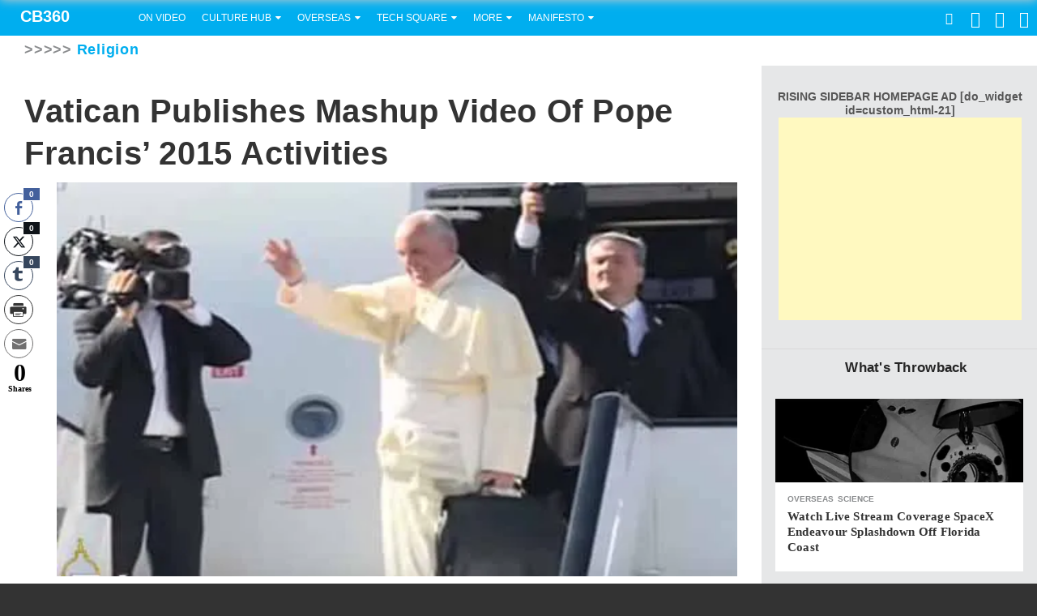

--- FILE ---
content_type: text/html; charset=UTF-8
request_url: https://cbanga360.net/2015/12/31/vatican-publishes-mashup-video-of-pope-francis-2015-activities/
body_size: 62144
content:
<!DOCTYPE html>
<html lang="en-US" class="no-touch">
<head>
<meta charset="UTF-8">
<meta name="viewport" content="width=device-width, initial-scale=1">
<title>Vatican publishes mashup video of Pope Francis&#039; 2015 activities - CB360</title>
<link rel="profile" href="http://gmpg.org/xfn/11">
<link rel="canonical" href="https://cbanga360.net/">

<meta name="google-site-verification" content="FYPCtLvGgxweHgxaM9nIB_sVlNorVT82gMIPE3J4Kkk" />
<!-- Google Analytics -->
		


<!--[if lte IE 8]>
<link href="https://cbanga360.net/wp-content/themes/2019_0407_CBANGA360%20MASH%20NEWS%20LIVE/css/ie.css" media="screen" rel="stylesheet" type="text/css" />
<![endif]-->


<style id="jetpack-boost-critical-css">@media all{.wp-block-embed{overflow-wrap:break-word}.wp-block-embed iframe{max-width:100%}.wp-block-embed__wrapper{position:relative}ul{box-sizing:border-box}.screen-reader-text{border:0;clip:rect(1px,1px,1px,1px);-webkit-clip-path:inset(50%);clip-path:inset(50%);height:1px;margin:-1px;overflow:hidden;padding:0;position:absolute;width:1px;word-wrap:normal!important}:where(figure){margin:0 0 1em}}@media all{@font-face{font-family:ssb-icon;font-weight:400;font-style:normal}div.simplesocialbuttons{height:auto;margin:-5px auto 5px -5px;text-align:left;clear:left;font-size:0;direction:ltr}.simplesocialbuttons button{border:0;padding:0;margin:0;display:inline-block;margin:5px;-webkit-box-shadow:none;box-shadow:none;font-family:Helvetica,Arial,sans-serif;-webkit-box-sizing:border-box;box-sizing:border-box;font-weight:400;text-transform:capitalize!important;white-space:nowrap;text-shadow:none!important;width:auto;letter-spacing:0;word-spacing:0;overflow:visible}.simplesocialbuttons button.simplesocial-fb-share:after{content:""}.simplesocialbuttons button.simplesocial-twt-share:after{content:""}.simplesocialbuttons button.simplesocial-email-share:after{content:""}.simplesocialbuttons button.simplesocial-print-share:after{content:""}.simplesocialbuttons button.simplesocial-tumblr-share:after{content:""}.ssb_total_counter{display:inline-block;font-weight:700;font-size:30px;line-height:1;font-family:Verdana;color:#000;text-align:center}.ssb_total_counter span{font-size:10px;display:block}.simplesocialbuttons button:after{font-family:ssb-icon!important;speak:none;font-style:normal;font-weight:400;font-variant:normal;text-transform:none;-webkit-font-smoothing:antialiased;speak:none;font-style:normal;font-weight:400;font-variant:normal;text-transform:none;-webkit-font-smoothing:antialiased;-moz-osx-font-smoothing:grayscale;left:0;position:absolute;font-size:17px;top:0;width:38px;height:38px;text-align:center;line-height:38px;border-radius:3px}.simplesocialbuttons .ssb-fb-like{height:20px!important;line-height:20px!important;margin:5px}.simplesocialbuttons.simplesocial-round-txt button{border-style:solid;border-width:1px;border-color:transparent;border-radius:19px;height:38px;line-height:26px;padding:5px 15px 5px 20px;display:inline-block;text-decoration:none;font-size:14px;padding-left:38px;position:relative;background:#fff;-webkit-box-shadow:none;box-shadow:none}.simplesocialbuttons.simplesocial-round-txt button.simplesocial-fb-share{color:#43609c;border-color:#43609c}.simplesocialbuttons.simplesocial-round-txt button.simplesocial-twt-share{color:#0f1419;border-color:#0f1419}.simplesocialbuttons.simplesocial-round-txt button.simplesocial-email-share{color:#717070;border-color:#717070}.simplesocialbuttons.simplesocial-round-txt button.simplesocial-print-share{color:#353535;border-color:#353535}.simplesocialbuttons.simplesocial-round-txt button.simplesocial-tumblr-share{color:#36465d;border-color:#36465d}.simplesocial-round-txt .ssb_counter{padding:0 3px;position:absolute;top:-9px;right:10px;font-size:11px;color:#fff;border-radius:5px;min-width:24px;text-align:center;line-height:normal;-webkit-box-sizing:border-box;box-sizing:border-box;overflow:hidden;font-family:Helvetica,Arial,sans-serif;line-height:14px}.simplesocialbuttons.simplesocial-round-txt button.simplesocial-fb-share .ssb_counter{background:#43609c}.simplesocialbuttons.simplesocial-round-txt button.simplesocial-twt-share .ssb_counter{background:#0f1419}.simplesocialbuttons.simplesocial-round-txt button.simplesocial-tumblr-share .ssb_counter{background:#36465d}.ssb_counter{font-family:Helvetica,Arial,sans-serif}div[class*=simplesocialbuttons-float]:not(.simplesocial-simple-icons) button .ssb_counter{min-width:15px;height:15px;color:#fff;top:-10px;border:1px solid #fff;border-radius:0;font-size:8px;line-height:14px}.ssb_total_counter{margin:0 5px}div[class*=simplesocialbuttons-float].simplesocial-round-txt button .ssb_counter{border-radius:0;height:22px;min-width:22px;line-height:20px;top:-8px;left:-8px;color:#fff}div.simplesocialbuttons.simplesocialbuttons-float-left-center:not(.simplesocial-simple-icons) button .ssb_counter{right:-10px;font-size:10px;left:auto}div[class*=simplesocialbuttons-float]:not(.simplesocial-simple-icons) button{height:36px;width:36px;-webkit-box-sizing:border-box;box-sizing:border-box}div[class*=simplesocialbuttons-float]:not(.simplesocial-simple-icons) button span.simplesocialtxt{display:none}div[class*=simplesocialbuttons-float]:not(.simplesocial-simple-icons) button .ssb_counter{position:absolute;color:#fff;line-height:15px;height:17px}div[class*=simplesocialbuttons-float].simplesocialbuttons:not(.simplesocial-simple-icons) button{padding-left:34px;padding-right:0!important;margin:3px 0}.simplesocialbuttons.simplesocial-round-txt button:after{width:36px;height:36px;line-height:36px}.ssb-fb-like{height:38px;line-height:38px;margin:0 5px;vertical-align:middle}div[class*=simplesocialbuttons-float].simplesocialbuttons .ssb-fb-like{margin:5px 0;height:auto;line-height:1}div[class*=simplesocialbuttons-float]{position:fixed;width:36px;z-index:1000;text-align:center;z-index:9999}div.simplesocialbuttons.simplesocialbuttons-align-centered{text-align:center}div.simplesocialbuttons.simplesocialbuttons-float-left-center{left:0;top:50%;-webkit-transform:translateY(-50%);transform:translateY(-50%);margin:0}.ssb_counter{padding:0 2px}}@media all{a,blockquote,body,div,em,fieldset,form,h1,h2,h3,h4,html,iframe,ins,label,li,p,span,ul{border:0;font-family:inherit;font-size:100%;font-style:inherit;font-weight:700;margin:0;outline:0;padding:0;vertical-align:baseline}html{font-size:62.5%;overflow-y:scroll;-webkit-text-size-adjust:100%;-ms-text-size-adjust:100%}*,:after,:before{-webkit-box-sizing:border-box;-moz-box-sizing:border-box;box-sizing:border-box}body{background:#fff}article,aside,figcaption,figure,footer,header,section{display:block}ul{list-style:none}blockquote:after,blockquote:before{content:""}blockquote{quotes:""""}a img{border:0}body,button,input,textarea{color:#404040;font-family:sans-serif;font-size:16px;font-size:1.6em;line-height:1.5}h1,h2,h3,h4{clear:both}p{margin-bottom:1.5em}b{font-weight:700}em{font-style:italic}blockquote{margin:0 1.5em}ins{background:#fff9c0;text-decoration:none}ul{margin:0 0 1.5em 3em}ul{list-style:disc}li>ul{margin-bottom:0;margin-left:1.5em}img{height:auto;max-width:100%}figure{margin:0}button,input,textarea{font-size:100%;margin:0;vertical-align:baseline}button,input[type=submit]{border:1px solid;border-color:#ccc #ccc #bbb;border-radius:3px;background:#e6e6e6;box-shadow:inset 0 1px 0 rgba(255,255,255,.5),inset 0 15px 17px rgba(255,255,255,.5),inset 0-5px 12px rgba(0,0,0,.05);color:rgba(0,0,0,.8);-webkit-appearance:button;font-size:12px;font-size:1.2rem;line-height:1;padding:.6em 1em .4em;text-shadow:0 1px 0 rgba(255,255,255,.8)}input[type=text],textarea{color:#666;border:1px solid #ccc;border-radius:3px}input[type=text]{padding:3px}textarea{overflow:auto;padding-left:3px;vertical-align:top;width:100%}a{color:#4169e1}.screen-reader-text{clip:rect(1px,1px,1px,1px);position:absolute!important;height:1px;width:1px;overflow:hidden}.site-content:after,.site-content:before,.site-header:after,.site-header:before{content:"";display:table}.site-content:after,.site-header:after{clear:both}.widget{margin:0 0 1.5em}.hentry{margin:0 0 1.5em}.byline{display:none}.group-blog .byline,.single .byline{display:inline}iframe{max-width:100%}}@media all{@font-face{font-family:FontAwesome;font-weight:400;font-style:normal}.pull-right{float:right}}@media screen{article.post.short .article-byline{text-transform:uppercase;font:12px"ProximaNovaRegular",Arial,sans-serif;font-weight:400;font-size:11px;font-size:1.1rem}article.post.short .article-byline{color:#aaa}.main-menu .email:after,.main-menu .rss:after,.main-menu>li.follow span.fb:after,.main-menu>li.follow span.gp:after,.main-menu>li.follow span.tw:after,.main-menu>li.logo a.brand:after,.main-menu>li.menu a:before,.main-menu>li.nav-search a.search-trigger:before,.main-menu>li.submenu>a:after,.share-buttons.v2 .facebook:before,.share-buttons.v2 .twitter:before{font-style:normal;speak:none;font-weight:400;font-family:Mashicons;-webkit-font-smoothing:antialiased;-webkit-text-rendering:optimizeLegibility}.main-menu .email:after{content:""}.main-menu>li.menu a:before{content:""}.main-menu>li.nav-search a.search-trigger:before{content:""}.main-menu>li.logo a.brand:after,.main-menu>li.submenu>a:after{content:""}.main-menu .rss:after{content:""}.main-menu>li.follow span.fb:after,.share-buttons.v2 .facebook:before{content:""}.main-menu>li.follow span.tw:after,.share-buttons.v2 .twitter:before{content:""}.main-menu>li.follow span.gp:after{content:""}.btn{font-size:15px;line-height:36px;padding:0 14px;margin-right:12px;min-width:60px;font-family:Arial,sans-serif;border:1px solid rgba(64,64,64,.5)}.btn-primary{border:1px solid rgba(42,164,207,.5)}@font-face{font-family:MuseoSlabRegular;font-weight:400;font-style:normal}@font-face{font-family:ProximaNovaRegular;font-weight:400;font-style:normal}@font-face{font-family:ProximaNovaBold;font-weight:400;font-style:normal}@font-face{font-family:Mashicons;font-weight:400;font-style:normal}article,aside,figcaption,figure,footer,header,hgroup,section{display:block}html{font-size:100%;-webkit-text-size-adjust:100%;-ms-text-size-adjust:100%}img{max-width:100%;vertical-align:middle;border:0;-ms-interpolation-mode:bicubic}button,input,textarea{margin:0;font-size:100%;vertical-align:middle}button,input{line-height:normal}button,input[type=submit]{-webkit-appearance:button}textarea{overflow:auto;vertical-align:top}body{margin:0;font-family:"Helvetica Neue",Helvetica,Arial,sans-serif;font-size:13px;line-height:1.5;color:#555;background-color:#fff}a{color:#00aeef;text-decoration:none}p{margin:0 0 .75}h1,h2,h3,h4{margin:0;font-family:inherit;font-weight:700;color:inherit;text-rendering:optimizelegibility}h1{font-size:30px;line-height:3}h2{font-size:24px;line-height:3}h3{font-size:18px;line-height:2.25}h4{line-height:1.5}h4{font-size:14px}.page-header{padding-bottom:.5;margin:1.5 0;border-bottom:1px solid #eee}ul{padding:0;margin:0 0 .75em 25px}ul ul{margin-bottom:0}ul{list-style:disc}li{line-height:1.5}em{font-style:italic}blockquote{padding:0 0 0 15px;margin:0 0 1.5;border-left:5px solid #eee}blockquote:after,blockquote:before{content:""}form{margin:0 0 1.5}fieldset{padding:0;margin:0;border:0}button,input,label,textarea{font-size:13px;font-weight:400;line-height:1.5}button,input,textarea{font-family:"Helvetica Neue",Helvetica,Arial,sans-serif}label{display:block;margin-bottom:5px}input[type=text],textarea{display:inline-block;height:1.5;padding:4px;margin-bottom:9px;font-size:13px;line-height:1.5;color:#555}input,textarea{width:210px}textarea{height:auto}input[type=text],textarea{background-color:#fff;border:1px solid #ccc;-webkit-border-radius:3px;-moz-border-radius:3px;border-radius:3px;-webkit-box-shadow:inset 0 1px 1px rgba(0,0,0,.075);-moz-box-shadow:inset 0 1px 1px rgba(0,0,0,.075);box-shadow:inset 0 1px 1px rgba(0,0,0,.075)}input[type=submit]{width:auto}input,textarea{margin-left:0}.btn{display:inline-block;padding:13px;margin-bottom:0;font-family:arial,sans-serif;font-size:12px;font-weight:700;line-height:1.5;color:#fff;text-align:center;border:0;vertical-align:middle;background-color:#3a3a3a;background-image:-moz-linear-gradient(top,#404040,#333);background-image:-ms-linear-gradient(top,#404040,#333);background-image:-webkit-gradient(linear,0 0,0 100%,from(#404040),to(#333));background-image:-webkit-linear-gradient(top,#404040,#333);background-image:-o-linear-gradient(top,#404040,#333);background-image:linear-gradient(to bottom,#404040,#333);background-repeat:repeat-x;border-color:#333 #333 #0d0d0d;border-color:rgba(0,0,0,.1) rgba(0,0,0,.1) rgba(0,0,0,.25);-webkit-border-radius:3px;-moz-border-radius:3px;border-radius:3px}.btn-primary{color:#fff}.btn{border-color:#ccc;border-color:rgba(0,0,0,.1) rgba(0,0,0,.1) rgba(0,0,0,.25)}.btn-primary{background-color:#28a0c9;background-image:-moz-linear-gradient(top,#2aa4cf,#279ac2);background-image:-ms-linear-gradient(top,#2aa4cf,#279ac2);background-image:-webkit-gradient(linear,0 0,0 100%,from(#2aa4cf),to(#279ac2));background-image:-webkit-linear-gradient(top,#2aa4cf,#279ac2);background-image:-o-linear-gradient(top,#2aa4cf,#279ac2);background-image:linear-gradient(to bottom,#2aa4cf,#279ac2);background-repeat:repeat-x;border-color:#279ac2 #279ac2 #1b6883;border-color:rgba(0,0,0,.1) rgba(0,0,0,.1) rgba(0,0,0,.25)}.nav{margin-left:0;margin-bottom:1.5;list-style:none}.nav>li>a{display:block}.nav>.pull-right{float:right}.navbar{overflow:visible;margin-bottom:1.5}.navbar-inner{min-height:44px;padding-left:20px;padding-right:20px}.navbar{color:#999}.navbar .brand{float:left;display:block;padding:10px 20px 14px;margin-left:-20px;font-size:20px;font-weight:200;line-height:1;color:#555}.navbar .btn{margin-top:7px}.navbar .nav{left:0;display:block;float:left;margin:0 10px 0 0}.navbar .nav>li{display:block;float:left}.navbar .btn{display:inline-block;padding:4px 10px 4px;margin:7px 5px 8px;line-height:1.5}.pull-right{float:right}.show{display:block}.share-buttons a,.share-buttons div,.share-buttons span{vertical-align:middle}h1.ribbon{padding-left:17px;font:Arial,sans-serif;font-size:17px;font-size:1.7rem;line-height:45px;height:45px;color:#fff;position:relative;font-weight:700;margin:0;margin-right:-30px}h1.ribbon.hot{margin-right:0;border-top:1px solid #d9d9d9;background:#e6e7e8;text-align:center;color:#252525}h1.ribbon.hot:after,h1.ribbon.hot:before{display:none}h1.ribbon:after{content:" ";position:absolute;width:0;height:0;right:0;top:100%;border-width:0 0 20px 30px;border-style:solid;display:block}html{font-size:62.5%;background:#333}body{background:#fff;margin:0 auto;min-width:320px;min-height:480px;position:relative}body,html{height:100%}body #peek,html #peek{min-height:100%}h1,h2,h3,h4{line-height:1.27}figure{margin:0}p{margin:.75em 0}.semantic{display:none}#main{min-width:320px}#peek{background:#f6f5f2}#sticky{z-index:10;position:fixed;left:0;right:0;top:0;-webkit-transform:translateZ(0)}#body{background-color:#fff;margin:0 auto}#body-container{width:100%}.page-container{padding-left:0;padding-right:0}article,footer,header{display:block}a{text-decoration:none}.flex-box{table-layout:fixed;display:table;width:100%}.box-cell{display:table-cell;position:relative;vertical-align:top}.ad_container{position:relative;margin:0;padding:0;line-height:0;z-index:0}#post-content{position:relative}.page-header{background:#fff;display:block;position:relative;margin:0 0 25px;padding:11px 30px 9px;border:0;z-index:2;white-space:nowrap}.page-header:after{content:"";position:absolute;bottom:-24px;left:0;height:24px;width:100%;z-index:1;background:url(https://rack.2.mshcdn.com/assets/drop-nubbin-noshadow-f2a693b25f98a88fc664e3e8acd73ef1.png) bottom left repeat-x}.page-header h2{display:inline-block}.page-header h2{font:bold 10px Arial,sans-serif;font-size:18px;font-size:1.8rem;color:#8a8c8e}.page-header.channel{margin-bottom:0;padding-left:30px}.page-header.channel:after,.page-header.channel:before{border:0}@media (min-width:640px){.page-container{max-width:1440px;margin:auto;position:relative}.page-header{padding-left:30px}}@media (max-width:320px){.box-cell{padding-right:6px}.box-cell:first-child{padding-left:6px}}@media screen and (min-width:1440px){body{background-color:#f6f5f2}}#flyout-container{display:none;position:fixed;top:0;left:0;bottom:0;background:#535a63;overflow-x:hidden;overflow-y:auto;-webkit-overflow-scrolling:auto;z-index:1}#flyout-container>*{-webkit-transform:translateZ(0)}#flyout-container li.logo{margin-bottom:0}#flyout-container li.logo a.brand{padding-left:20px}#flyout-container li.logo a.brand:after{display:none}#site-header div.navbar{z-index:10000}#peek{z-index:2;position:relative}.main-menu{z-index:1;width:100%;float:none}.main-menu>li.menu>a{margin:0}.main-menu>li{line-height:44px;padding:0;margin:0}.main-menu>li>a{padding:0 4px;margin:1px 0 0;font:12px"ProximaNovaRegular",Arial,sans-serif;color:#fff;font-size:12px;font-size:1.2rem;line-height:43px;text-transform:uppercase}.main-menu>li.pull-right{float:right}.main-menu>li.submenu .dropdown-content,.main-menu>li.submenu .submenu-content{display:none}.main-menu>li.nav-search{float:right}.main-menu>li.nav-search .page-container{background:red}.main-menu>li.nav-search a.search-trigger{text-indent:-88px;overflow:hidden;position:relative;width:34px}.main-menu>li.nav-search a.search-trigger:before{position:absolute;top:0;left:0;width:100%;text-indent:0!important;text-align:center;font-size:15px;font-size:1.5rem;line-height:44px}.main-menu>li.logo a.brand{margin-left:0;padding:0;color:#fff;display:block;width:161px;height:43px;line-height:38px!important}.main-menu>li.logo a.brand:after{font-size:18px;font-size:1.8rem;vertical-align:bottom;margin-left:5px;line-height:30px}.main-menu>li.logo a.brand span{display:none}.main-menu>li.menu{margin-top:0}.main-menu>li.menu a{background-color:#009ad3;font-size:24px;font-size:2.4rem;line-height:44px;height:44px}.main-menu>li.menu a:before{padding-left:5px;padding-right:5px}.main-menu>li.follow>a:after{display:none}.main-menu>li.follow span{font-size:16px;font-size:1.6rem;line-height:40px;vertical-align:middle}.main-menu>li.follow span.fb,.main-menu>li.follow span.gp,.main-menu>li.follow span.tw{font-size:20px;font-size:2rem}.main-menu>li.follow span.tw:after{margin:0 15px}.main-menu.flyout{margin:0;background-color:#535a63;border-right:1px solid #3c4147}.main-menu.flyout a,.main-menu.flyout li,.main-menu.flyout ul{z-index:10001}.main-menu.flyout>li{display:block;float:none;padding:0;border-bottom:1px solid #656b74}.main-menu.flyout>li.menu{display:none}.main-menu.flyout>li.nav-search{padding:0;border-bottom:4px solid #656b74}.main-menu.flyout>li.nav-search form{margin:0 0 4px 20px}.main-menu.flyout>li.nav-search input{line-height:18px;margin:0}.main-menu.flyout>li.nav-search input.header-search{margin-right:2px;width:60%}.main-menu.flyout>li.nav-search input.header-search-submit{line-height:28px;width:20%;padding:0}.main-menu.flyout>li.nav-search .search-trigger{display:none}.main-menu.flyout>li.logo{margin-bottom:44px}.main-menu.flyout>li.logo a.brand{width:100%;padding-left:25px}.main-menu.flyout>li a{padding:0 20px}.main-menu.flyout>li.submenu a:after{display:none}.main-menu .submenu-content{overflow-x:auto}.main-menu .submenu-content .page-container{padding:20px 0}.main-menu .submenu-content .page-container .follow{line-height:20px!important}.main-menu .submenu-content .page-container .follow>*{display:inline-block;height:20px;vertical-align:top;margin-left:20px}.main-menu .submenu-content .page-container{overflow:hidden}.main-menu .email:after,.main-menu .rss:after{padding:0;font-size:20px;font-size:2rem;vertical-align:middle}#site-header .navbar{z-index:9999;margin:0 auto;background-color:#00aeef;min-height:44px}#site-header .navbar .navbar-inner{background-color:#00aeef;padding:0;color:#fff;font-size:11px;font-size:1.1rem;line-height:44px;height:44px;max-width:1440px;margin:auto}.main-menu>li.submenu>a:after{margin-left:5px;vertical-align:text-top;font-size:15px;line-height:15px;margin-top:0}@media (max-width:640px){.main-menu.inline li.logo{padding-left:15px}.main-menu.inline li.logo a.brand{width:100%}.main-menu.inline li.logo a.brand:after{display:none!important}.main-menu.inline .nav-search{float:right}.main-menu.inline .header-search-form{display:none;overflow:hidden;background:#ddf0f9;position:absolute;z-index:1000;top:44px;left:0;right:0;padding:0 0 5px}.main-menu.inline .header-search-form form{margin:0}.main-menu.inline .header-search-form .ie-search-wrapper{position:absolute;top:2px;left:14px;right:97px}.main-menu.inline .header-search-form .header-search{font-size:16px;font-size:1.6rem;border:0;margin:0;padding:5px 10px 4px;-webkit-border-radius:0px;-moz-border-radius:0;border-radius:0;width:90%}.main-menu.inline .header-search-form .header-search-submit{-webkit-border-radius:0px;-moz-border-radius:0;border-radius:0;text-transform:uppercase;line-height:24px;box-sizing:border-box;background:#00aeef;font-size:9px;position:absolute;height:33px;border:none;margin:0;width:88px;right:14px;top:9px}.main-menu.flyout li.nav-search{border-bottom:3px solid #656b74;position:relative}.main-menu.flyout .search-trigger{display:none}.main-menu.flyout .header-search-form{line-height:28px;height:58px;padding:0 20px}.main-menu.flyout .header-search-form form{margin:0}.main-menu.flyout .header-search-form .ie-search-wrapper{position:absolute;top:15px;left:20px;width:auto;right:85px}.main-menu.flyout .header-search-form .header-search{height:17px}.main-menu.flyout .header-search-form .header-search-submit{position:absolute;top:15px;right:4px;margin:0}}#site-header .navbar{padding-left:0}@media (min-width:320px){#flyout-container{width:80%;max-width:250px}}@media (min-width:480px){#flyout-container{width:70%}}@media screen and (min-width:640px){#flyout-container{width:60%}.main-menu.inline>li>a{padding:0 10px}.main-menu.inline .header-search-form{background:#ddf0f9;position:absolute;z-index:1000;border-bottom:5px solid #00aeef;width:640px;right:-1px;top:0;height:52px}.main-menu.inline .header-search-form form{margin:0}.main-menu.inline .header-search-form .ie-search-wrapper{position:absolute;top:1px;left:9px;right:115px}.main-menu.inline .header-search-form .header-search{font-size:16px;font-size:1.6rem;-webkit-border-radius:0px;-moz-border-radius:0;border-radius:0;border:0;margin:0;padding:5px 10px 4px;width:100%}.main-menu.inline .header-search-form .header-search-submit{-webkit-border-radius:0px;-moz-border-radius:0;border-radius:0;text-transform:uppercase;line-height:24px;box-sizing:border-box;background:#00aeef;font-size:9px;position:absolute;border:none;margin:0;height:33px;width:88px;right:14px;top:8px}}@media (min-width:900px){.main-menu .header-search-form{right:0}}@media (min-width:640px){html.no-touch .main-menu li.menu{display:none}.main-menu.inline li.logo a.brand{padding-left:25px;padding-right:25px}}@media (min-width:0px){.main-menu>li:nth-child(n+3){display:none}.main-menu>li.nav-search{display:block}.main-menu.flyout>li:nth-child(n+3){display:block}.main-menu.flyout>li.follow{display:none}}@media (min-width:640px){.main-menu>li.follow{display:block}}@media screen and (min-width:670px){.main-menu.us>li:nth-child(6){display:block}}@media screen and (min-width:775px){.main-menu.us>li:nth-child(7){display:block}}@media screen and (min-width:880px){.main-menu.us>li:nth-child(8){display:block}}@media screen and (min-width:985px){.main-menu.us>li:nth-child(9){display:block}}@media screen and (min-width:1090px){.main-menu.us>li:nth-child(10){display:block}}@media screen and (min-width:1195px){.main-menu.us>li:nth-child(11){display:block}}.box-cell.sidebar{border-bottom:1px solid #e0e0e0;background:#e6e7e8;overflow:hidden;display:none;width:340px}.box-cell.sidebar .sidebar-inset{padding:17px;background:#e6e7e8;border:0}.box-cell.sidebar .sidebar-inset.ad{padding-bottom:30px;padding-top:30px}.box-cell.sidebar .sidebar-inset .ad_container{margin-bottom:30px}.box-cell.sidebar .ad{text-align:center;margin:auto}.box-cell.sidebar .sidebar-drop{background:#e6e7e8;margin-right:-1px;margin-bottom:-30px}@media screen and (min-width:930px){.box-cell.sidebar{display:table-cell;width:340px}.box-cell.sidebar .article-container article.post{background:#fff}.box-cell.sidebar .article-container article.post .article-img-container{overflow:hidden}.box-cell.sidebar .article-container article.post img{width:100%}.box-cell.sidebar .article-container article.post .article-category{display:block;margin-bottom:5px;font-weight:700;font-size:10px}.box-cell.sidebar .article-container article.post .article-content{padding:12px 15px 20px}.box-cell.sidebar .article-container article.post .article-byline{display:none}.box-cell.sidebar .article-container article.post .article-title{font-size:22px;font-size:2.2rem}.box-cell.sidebar .article-container{margin-bottom:30px}.box-cell.sidebar .article-container article.post .article-excerpt{display:none}.box-cell.sidebar .article-container article.post .article-img-container{border-bottom:1px solid #ddd;min-height:104px;height:104px}.box-cell.sidebar .article-container article.post .article-title{font-size:15px;font-size:1.5rem}}@media screen and (min-width:1440px){.box-cell.sidebar{width:400px}}@media screen and (min-width:1490px){.box-cell.sidebar{overflow:visible}.box-cell.sidebar .sidebar-drop{padding-right:0;padding-top:30px}}article.post .article-title{font-family:MuseoSlabRegular,serif;-webkit-font-smoothing:antialiased;-webkit-text-rendering:optimizeLegibility}article.post .article-title a{display:block}article.post .article-category{font-weight:700}article.post .article-content{font-family:"Helvetica Neue",Helvetica,Arial,sans-serif;font-size:15px;font-size:1.5rem}article.post .article-title a{color:#333}article.post.short{padding:0;position:relative}article.post.short .article-img-container span._ppf{width:100%;padding-bottom:57.71605%;display:block;overflow:hidden;position:relative}article.post.short .article-img-container span._ppf img{position:absolute;top:0;left:0;width:100%}article.post.short .article-img-container span._ppf.loaded{padding-bottom:0;width:auto;overflow:none}article.post.short .article-img-container span._ppf.loaded img{position:relative}article.post.short .article-byline{font-size:13px;font-size:1.3rem}article.post.short footer{font-family:ProximaNovaRegular,Arial,sans-serif}article.post.short .article-category{color:#8a8c8e;font-weight:400;text-transform:uppercase;font-size:11px;font-size:1.1rem}article.post.short .article-title{font-weight:400;color:#555}article.post .article-content ul{margin:1.5em}.article-img-container{position:relative}.share-buttons.v2 .primary-shares{display:inline-block}.share-buttons.v2 span{vertical-align:top}.share-buttons.v2 .facebook,.share-buttons.v2 .twitter{font-size:25px;font-size:2.5rem;border-radius:2px;margin-right:4px;background:#c5c5c5;position:relative;display:inline-block;height:41px;width:41px;color:#fff}.share-buttons.v2 .facebook:before,.share-buttons.v2 .twitter:before{position:absolute;left:8px;top:2px}.share-buttons.v2 .facebook,.share-buttons.v2 .twitter{font-size:14px;font-size:1.4rem;text-rendering:optimizeLegibility;padding-left:40px;margin-right:2px;line-height:41px;font-family:ProximaNovaRegular;font-weight:500;width:0}.share-buttons.v2 .facebook:before,.share-buttons.v2 .twitter:before{font-size:21px;font-size:2.1rem;position:absolute;left:10px;top:0}.share-buttons.v2 .facebook{background:#2d609b;color:transparent}.share-buttons.v2 .facebook:before{color:#fff}.share-buttons.v2 .twitter{background:#00c3f3;color:transparent}.share-buttons.v2 .twitter:before{color:#fff}.share-buttons.v2 .expanded-text{display:none}.share-buttons.v2 .primary-text{display:none}.share-buttons.v2 .alt-text{display:inline}.share-buttons.v2.expanded{margin-left:0;margin-top:0;padding:0;border:0}.share-buttons.v2.expanded .facebook,.share-buttons.v2.expanded .twitter{overflow:hidden;width:1px}.share-buttons.v2.expanded .facebook:before,.share-buttons.v2.expanded .twitter:before{color:#fff;left:10px!important}.share-buttons.v2.expanded .facebook{color:#2d609b}.share-buttons.v2.expanded .twitter{color:#00c3f3}#share-nav{-webkit-box-shadow:#ccc 0 0 12px;-moz-box-shadow:#ccc 0 0 12px;box-shadow:#ccc 0 0 12px;background:#fff;position:absolute;height:45px;width:100%;top:-45px;overflow:hidden}#share-nav .share-nav-inner{float:none;position:relative;padding-top:1px}#share-nav .logo,#share-nav .share-buttons,#share-nav .share-count{vertical-align:top}#share-nav .logo,#share-nav .share-buttons{display:inline-block}#share-nav .share-count{display:none}#share-nav .share-buttons.v2{padding-bottom:0!important;margin-bottom:0!important;padding-top:0!important;float:right}#share-nav .facebook,#share-nav .twitter{margin-right:5px!important;padding-left:30px;line-height:34px;margin-top:5px;height:34px;width:42px;color:#fff}#share-nav .facebook:before,#share-nav .twitter:before{left:5px}#share-nav .logo{margin-left:8px;margin-top:8px}@media (min-width:481px){#share-nav .share-nav-inner .facebook,#share-nav .share-nav-inner .twitter{margin-right:8px!important;padding-left:40px;width:48px}#share-nav .share-nav-inner .facebook:before,#share-nav .share-nav-inner .twitter:before{left:10px}}@media (min-width:630px){#share-nav .share-nav-inner{max-width:1440px;margin:0 auto}#share-nav .share-count{font-size:26px;font-size:2.6rem;font-weight:700;font-family:"Helvetica Neue",Helvetica,Arial,sans-serif;text-align:center;position:relative;display:inline-block;color:#c5c5c5;width:80px;margin-left:10px;margin-right:10px;background:rgba(0,0,0,0)}#share-nav .share-count:after{font-size:8px;font-size:.8rem;text-align:center;position:absolute;content:"SHARES";width:100%;left:0;top:30px}#share-nav .share-buttons.v2{float:none}}@media (min-width:900px){#share-nav .logo{margin-left:22px}#share-nav .share-buttons.v2 .expanded-text,#share-nav .share-buttons.v2 .primary-text{display:inline}#share-nav .share-buttons.v2 .alt-text{display:none}#share-nav .share-buttons.v2 .facebook{width:128px;color:#fff}#share-nav .share-buttons.v2 .twitter{width:110px;color:#fff}#share-nav .share-buttons.v2.expanded .facebook,#share-nav .share-buttons.v2.expanded .twitter{width:48px}#share-nav .share-buttons.v2.expanded .expanded-text,#share-nav .share-buttons.v2.expanded .primary-text{display:none}#share-nav .share-buttons.v2.expanded .alt-text{display:inline}}@media (min-width:970px){#share-nav .share-buttons.v2.expanded .facebook{width:128px}#share-nav .share-buttons.v2.expanded .twitter{width:110px}#share-nav .share-buttons.v2.expanded .expanded-text,#share-nav .share-buttons.v2.expanded .primary-text{display:inline}#share-nav .share-buttons.v2.expanded .alt-text{display:none}}article.post.short .article-byline{text-transform:uppercase;font:12px"ProximaNovaRegular",Arial,sans-serif;font-weight:400;font-size:11px;font-size:1.1rem}article.post.short .article-byline{color:#aaa}.main-menu .email:after,.main-menu .rss:after,.main-menu>li.follow span.fb:after,.main-menu>li.follow span.gp:after,.main-menu>li.follow span.tw:after,.main-menu>li.logo a.brand:after,.main-menu>li.menu a:before,.main-menu>li.nav-search a.search-trigger:before,.main-menu>li.submenu>a:after,.share-buttons.v2 .facebook:before,.share-buttons.v2 .twitter:before{font-style:normal;speak:none;font-weight:400;font-family:Mashicons;-webkit-font-smoothing:antialiased;-webkit-text-rendering:optimizeLegibility}.main-menu .email:after{content:""}.main-menu>li.menu a:before{content:""}.main-menu>li.nav-search a.search-trigger:before{content:""}.main-menu>li.logo a.brand:after,.main-menu>li.submenu>a:after{content:""}.main-menu .rss:after{content:""}.main-menu>li.follow span.fb:after,.share-buttons.v2 .facebook:before{content:""}.main-menu>li.follow span.tw:after,.share-buttons.v2 .twitter:before{content:""}.main-menu>li.follow span.gp:after{content:""}.btn{font-size:15px;line-height:36px;padding:0 14px;margin-right:12px;min-width:60px;font-family:Arial,sans-serif;border:1px solid rgba(64,64,64,.5)}.btn-primary{border:1px solid rgba(42,164,207,.5)}article.post.short .article-byline{text-transform:uppercase;font:12px"ProximaNovaRegular",Arial,sans-serif;font-weight:400;font-size:11px;font-size:1.1rem}article.post.short .article-byline{color:#aaa}.main-menu .email:after,.main-menu .rss:after,.main-menu>li.follow span.fb:after,.main-menu>li.follow span.gp:after,.main-menu>li.follow span.tw:after,.main-menu>li.logo a.brand:after,.main-menu>li.menu a:before,.main-menu>li.nav-search a.search-trigger:before,.main-menu>li.submenu>a:after,.share-buttons.v2 .facebook:before,.share-buttons.v2 .twitter:before{font-style:normal;speak:none;font-weight:400;font-family:Mashicons;-webkit-font-smoothing:antialiased;-webkit-text-rendering:optimizeLegibility}.main-menu .email:after{content:""}.main-menu>li.menu a:before{content:""}.main-menu>li.nav-search a.search-trigger:before{content:""}.main-menu>li.logo a.brand:after,.main-menu>li.submenu>a:after{content:""}.main-menu .rss:after{content:""}.main-menu>li.follow span.fb:after,.share-buttons.v2 .facebook:before{content:""}.main-menu>li.follow span.tw:after,.share-buttons.v2 .twitter:before{content:""}.main-menu>li.follow span.gp:after{content:""}.btn{font-size:15px;line-height:36px;padding:0 14px;margin-right:12px;min-width:60px;font-family:Arial,sans-serif;border:1px solid rgba(64,64,64,.5)}.btn-primary{border:1px solid rgba(42,164,207,.5)}article.post.short .article-byline{text-transform:uppercase;font:12px"ProximaNovaRegular",Arial,sans-serif;font-weight:400;font-size:11px;font-size:1.1rem}article.post.short .article-byline{color:#aaa}.main-menu .email:after,.main-menu .rss:after,.main-menu>li.follow span.fb:after,.main-menu>li.follow span.gp:after,.main-menu>li.follow span.tw:after,.main-menu>li.logo a.brand:after,.main-menu>li.menu a:before,.main-menu>li.nav-search a.search-trigger:before,.main-menu>li.submenu>a:after,.share-buttons.v2 .facebook:before,.share-buttons.v2 .twitter:before{font-style:normal;speak:none;font-weight:400;font-family:Mashicons;-webkit-font-smoothing:antialiased;-webkit-text-rendering:optimizeLegibility}.main-menu .email:after{content:""}.main-menu>li.menu a:before{content:""}.main-menu>li.nav-search a.search-trigger:before{content:""}.main-menu>li.logo a.brand:after,.main-menu>li.submenu>a:after{content:""}.main-menu .rss:after{content:""}.main-menu>li.follow span.fb:after,.share-buttons.v2 .facebook:before{content:""}.main-menu>li.follow span.tw:after,.share-buttons.v2 .twitter:before{content:""}.main-menu>li.follow span.gp:after{content:""}.btn{font-size:15px;line-height:36px;padding:0 14px;margin-right:12px;min-width:60px;font-family:Arial,sans-serif;border:1px solid rgba(64,64,64,.5)}.btn-primary{border:1px solid rgba(42,164,207,.5)}}@media all{.posts.show article.post.full .microcontent-wrapper:before{font-style:normal;speak:none;font-weight:400;font-family:Mashicons;-webkit-font-smoothing:antialiased;-webkit-text-rendering:optimizeLegibility}.posts.show article.post.full .microcontent-wrapper:before{content:""}.btn{font-size:15px;line-height:36px;padding:0 14px;margin-right:12px;min-width:60px;font-family:Arial,sans-serif;border:1px solid rgba(64,64,64,.5)}.btn-primary{border:1px solid rgba(42,164,207,.5)}html.no-touch .column-headers .header{text-align:center;display:table-cell;width:33.3%}html.no-touch .column-headers .header a{font-size:15px;font-size:1.5rem;letter-spacing:.3px;line-height:40px;display:block;padding:0 30px;color:#222}html.no-touch .column-headers .header a em{font-family:ProximaNovaBold,Helvetica,Arial,sans-serif;font-style:normal}html.no-touch .column-headers .header.header2{background-color:#eff0f1}html.no-touch .column-headers .header.header3{background-color:#e6e7e8}@media (min-width:960px){.column-headers .header{text-align:center;display:table-cell;width:33.3%}.column-headers .header a{font-size:15px;font-size:1.5rem;letter-spacing:.3px;line-height:40px;display:block;padding:0 30px;color:#222}.column-headers .header a em{font-family:ProximaNovaBold,Helvetica,Arial,sans-serif;font-style:normal}.column-headers .header.header2{background-color:#eff0f1}.column-headers .header.header3{background-color:#e6e7e8}}@media (max-width:959px){.column-headers .header{display:table-cell;width:33.3%;text-transform:uppercase;text-align:center;font-size:14px;font-size:1.4rem}.column-headers .header a{color:#888;padding:6px 15px;display:block;text-decoration:none}.column-headers .header a em{display:none}.column-headers .header a:before{text-indent:0;content:attr(data-short)}.column-headers .header.header2{text-align:center}.column-headers .header.header3{text-align:right}}#column-hot .article-container article.post .article-byline,#column-rising .article-container article.post .article-byline{display:none}#column-new article.post .article-excerpt{overflow:hidden;display:none;font-size:15px;font-size:1.3rem}#column-new article.post .article-excerpt p{margin:0}#column-new article.post .article-byline{display:none;margin:.5em 0}#column-new article.post .article-category{display:none}#column-rising article.post .article-excerpt{display:none}#column-rising article.post .article-byline{font-size:10px;font-size:1rem}#column-hot article.post .article-excerpt{overflow:hidden;color:#777;font-size:14px;font-size:1.4rem;padding-top:8px;display:none}.column-headers .header{width:33.3%}html.no-touch .column-headers .header{width:100%}html.no-touch .column-headers .header.header2,html.no-touch .column-headers .header.header3{display:none}@media screen and (min-width:480px){#column-new article.post .article-excerpt{display:block}}@media screen and (min-width:640px){#column-new article.post .article-byline,#column-new article.post .article-excerpt{display:none}html.no-touch .column-headers .header{width:50%}html.no-touch .column-headers .header.header2{display:table-cell}html.no-touch .column-headers .header.header3{display:none}}@media screen and (min-width:960px){html.no-touch .column-headers .header.header2{width:50%;display:table-cell}html.no-touch .column-headers .header.header2:after{display:block!important}html.no-touch .column-headers .header.header3{width:50%;display:table-cell}}@media screen and (min-width:1160px){html.no-touch .column-headers .header.header2{width:406px!important}html.no-touch .column-headers .header.header3{width:auto}#column-hot article.post .article-excerpt{display:block}}.posts.show article.post.full .article-content,.posts.show article.post.full .article-info{max-width:525px;margin-left:auto;margin-right:0}.posts.show .page-header{margin-bottom:0}.posts.show article.post.full{padding:15px;padding-top:6px;width:auto;display:block;max-width:950px}.posts.show article.post.full h1,.posts.show article.post.full h3{clear:left}.posts.show article.post.full h1,.posts.show article.post.full h3{margin-bottom:16px;margin-bottom:1rem}.posts.show article.post.full header.article-header .article-image .microcontent-wrapper{margin-left:40px}.posts.show article.post.full .article-info{margin:28px 0;display:block;font:11px/12px}.posts.show article.post.full .article-info .byline{color:#636466;font-family:ProximaNovaBold;font-size:11px;font-size:1.1rem;display:inline;text-transform:uppercase;font-weight:400}.posts.show article.post.full .article-info time{font-family:ProximaNovaRegular;font-weight:400;color:#97999c;display:block}.posts.show article.post.full .article-content{margin-top:1em}.posts.show article.post.full .article-content p{margin-bottom:1.5em}.posts.show article.post.full .article-image{position:relative;margin-bottom:50px}.posts.show article.post.full .article-image .image-caption{background:rgba(0,0,0,.7);font-family:ProximaNovaRegular,Helvetica,Arial,sans-serif;font-size:12px;font-size:1.2rem;color:#ddd;position:absolute;bottom:-1px;left:40px;right:0;padding:.5em 1em;line-height:1.5em;overflow:hidden;max-height:100%}.posts.show article.post.full .microcontent-wrapper{clear:left;position:relative;margin-left:40px}.posts.show article.post.full .microcontent-wrapper:before{background:#ccc;color:#fff;position:absolute;width:27px;height:30px;font-size:24px;font-size:2.4rem;line-height:30px;padding-left:3px;margin-left:-40px}@media screen and (max-width:480px){.posts.show article.post.full .microcontent-wrapper{margin-left:0}.posts.show article.post.full .microcontent-wrapper:before{display:none}.posts.show article.post.full .article-image .image-caption{left:0}.posts.show article.post.full header.article-header .article-image .microcontent-wrapper{margin-left:0}}.posts.show article.post.full .article-info img.author_image{display:none}.posts.show article.post.full .article-content,.posts.show article.post.full .article-info{width:auto;max-width:100%;margin-left:auto;margin-right:auto;max-width:525px}@media screen and (min-width:640px){.posts.show article.post.full{padding:30px}.posts.show article.post.full .microcontent-wrapper{margin-left:0}}@media screen and (min-width:1200px){.posts.show article.post.full .article-info{position:relative}.posts.show article.post.full .article-info .byline:not(.basic){width:90px;position:absolute;top:-10px;left:-135px;display:inline-block;text-align:right;background:#fff;padding:10px}.posts.show article.post.full .article-info .byline:not(.basic) .author_name{margin:7px 0;display:block}.posts.show article.post.full .article-info .byline:not(.basic) img.author_image{display:block;width:90px}.posts.show article.post.full .article-info .byline:not(.basic) time{display:block;border-top:1px solid #ccc;padding-top:6px;font-weight:700;font-size:11px;font-size:1.1rem;line-height:14px}.posts.show article.post.full .article-info .byline:not(.basic) time:before{display:none}}@media screen and (min-width:960px){.posts.show article.post.full .microcontent-wrapper{margin-left:40px}}@media screen and (min-width:1080px){.posts.show article.post.full .microcontent-wrapper{margin-left:0}}@media screen and (min-width:1230px){.posts.show article.post.full .article-content,.posts.show article.post.full .article-info{max-width:625px;margin-left:auto;margin-right:3%}}.posts.show article.post.full header.article-header figure.article-image{margin-top:25px}@media screen and (min-width:480px){.posts.show article.post.full header.article-header figure.article-image{margin-top:0}}hgroup.page-header{display:none}@media (min-width:748px){hgroup.page-header{display:block}hgroup.page-header:after,hgroup.page-header:before{z-index:1}}.posts.show article.post.full .microcontent-wrapper:before{font-style:normal;speak:none;font-weight:400;font-family:Mashicons;-webkit-font-smoothing:antialiased;-webkit-text-rendering:optimizeLegibility}.posts.show article.post.full .microcontent-wrapper:before{content:""}.btn{font-size:15px;line-height:36px;padding:0 14px;margin-right:12px;min-width:60px;font-family:Arial,sans-serif;border:1px solid rgba(64,64,64,.5)}.btn-primary{border:1px solid rgba(42,164,207,.5)}}@media all{.comment-reply-title small a{color:#2b2b2b;float:right;height:24px;line-height:24px;overflow:hidden}.comment-reply-title small a:before{content:"";font-family:FontAwesome;font-size:24px}#big-stories footer.entry-footer{padding:0 15px}.ad_container{line-height:1.5}.main-menu>li.logo a.brand span{display:block}.main-menu>li.logo a.brand:after{content:none}.navbar li,.navbar ul{list-style:none}.navbar ul.sub-menu{min-width:140px}ul.sub-menu a{font-size:13px;width:100%;display:block}.follow .submenu-content{position:absolute;left:0;right:0;top:44px;background:#ddf0f9;border-bottom:5px solid #00aeef;z-index:-1;white-space:nowrap;padding:0 20px 0 0}.menu-item-has-children>a:after{content:"";font-family:FontAwesome;margin-left:5px}.posts.show article.post.full .microcontent-wrapper:before{content:none}@media (min-width:481px){.share-buttons.v2.expanded .facebook,.share-buttons.v2.expanded .twitter{width:88px!important}}@media (min-width:630px){#share-nav .share-count:after{content:"SHARES"}}@media (min-width:640px){html.no-touch .main-menu li.menu{display:block}}@media screen and (min-width:670px){.main-menu.us>li:nth-child(6){display:none}}@media screen and (min-width:768px){html.no-touch .main-menu li.menu{display:none}.main-menu>li:nth-child(n+3){display:block}.navbar-inner ul ul{box-shadow:0 3px 3px rgba(0,0,0,.2);background-color:#00aeef;float:left;position:absolute;top:100%;left:-999em;width:auto;z-index:99999}.navbar-inner ul ul li{line-height:44px}.navbar-inner ul ul a{width:200px;color:#fff;padding:0 10px}}@media screen and (min-width:930px){.article-container article.post .article-category{float:left;margin-right:5px}}@media (min-width:1150px){.share-buttons.v2.expanded .facebook{width:168px!important}.share-buttons.v2.expanded .twitter{width:150px!important}.share-buttons.v2 .expanded-text{display:inline-block}}@media (max-width:640px){.main-menu.inline .header-search-form{display:block;background:#ddf0f9;position:absolute;z-index:1000;border-bottom:5px solid #00aeef;width:100%;top:100%;height:52px}}}@media all{:root{--swiper-theme-color:#007aff}.jp-carousel-overlay .swiper-container{list-style:none;margin-left:auto;margin-right:auto;overflow:hidden;padding:0;position:relative;z-index:1}.jp-carousel-overlay .swiper-wrapper{box-sizing:initial;display:flex;height:100%;position:relative;width:100%;z-index:1}.jp-carousel-overlay .swiper-wrapper{transform:translateZ(0)}:root{--swiper-navigation-size:44px}.jp-carousel-overlay .swiper-button-next,.jp-carousel-overlay .swiper-button-prev{align-items:center;color:var(--swiper-navigation-color,var(--swiper-theme-color));display:flex;height:var(--swiper-navigation-size);justify-content:center;margin-top:calc(0px - var(--swiper-navigation-size)/ 2);position:absolute;top:50%;width:calc(var(--swiper-navigation-size)/44*27);z-index:10}.jp-carousel-overlay .swiper-button-next:after,.jp-carousel-overlay .swiper-button-prev:after{font-family:swiper-icons;font-size:var(--swiper-navigation-size);font-variant:normal;letter-spacing:0;line-height:1;text-transform:none!important;text-transform:none}.jp-carousel-overlay .swiper-button-prev{left:10px;right:auto}.jp-carousel-overlay .swiper-button-prev:after{content:"prev"}.jp-carousel-overlay .swiper-button-next{left:auto;right:10px}.jp-carousel-overlay .swiper-button-next:after{content:"next"}.jp-carousel-overlay .swiper-pagination{position:absolute;text-align:center;transform:translateZ(0);z-index:10}:root{--jp-carousel-primary-color:#fff;--jp-carousel-primary-subtle-color:#999;--jp-carousel-bg-color:#000;--jp-carousel-bg-faded-color:#222;--jp-carousel-border-color:#3a3a3a}.jp-carousel-overlay .swiper-button-next,.jp-carousel-overlay .swiper-button-prev{background-image:none}.jp-carousel-wrap *{line-height:inherit}.jp-carousel-wrap.swiper-container{height:auto;width:100vw}.jp-carousel-overlay .swiper-button-next,.jp-carousel-overlay .swiper-button-prev{background-image:none;height:auto;opacity:.5;padding:20px 40px;width:auto}.jp-carousel-overlay .swiper-button-next:after,.jp-carousel-overlay .swiper-button-prev:after{content:none}.jp-carousel-overlay .swiper-button-next svg,.jp-carousel-overlay .swiper-button-prev svg{background:var(--jp-carousel-bg-color);border-radius:4px;height:30px;width:28px}.jp-carousel-overlay{background:var(--jp-carousel-bg-color);bottom:0;direction:ltr;font-family:Helvetica Neue,sans-serif!important;left:0;overflow-x:hidden;overflow-y:auto;position:fixed;right:0;top:0;z-index:2147483647}.jp-carousel-overlay *{box-sizing:border-box}.jp-carousel-overlay h2:before,.jp-carousel-overlay h3:before{content:none;display:none}.jp-carousel-overlay .swiper-container .swiper-button-prev{left:0;right:auto}.jp-carousel-overlay .swiper-container .swiper-button-next{left:auto;right:0}.jp-carousel-container{display:grid;grid-template-rows:1fr 64px;height:100%}.jp-carousel-info{display:flex;flex-direction:column;text-align:left!important;-webkit-font-smoothing:subpixel-antialiased!important;background-color:var(--jp-carousel-bg-color);opacity:1;z-index:100}.jp-carousel-info-footer{align-items:center;display:flex;height:64px;justify-content:space-between;position:relative}.jp-carousel-info-extra,.jp-carousel-info-footer{background-color:var(--jp-carousel-bg-color);width:100vw}.jp-carousel-info-extra{border-top:1px solid var(--jp-carousel-bg-faded-color);display:none;padding:35px}.jp-carousel-title-and-caption{margin-bottom:15px}.jp-carousel-photo-info{left:0!important;width:100%!important}.jp-carousel-comments-wrapper{display:none;padding:0;width:100%!important}.jp-carousel-close-hint{color:var(--jp-carousel-primary-color);height:45px;letter-spacing:0!important;padding:10px;position:fixed;right:30px;text-align:right;top:20px;width:45px;z-index:15}.jp-carousel-close-hint svg{background:var(--jp-carousel-bg-color);border-radius:4px;padding:3px 2px}.jp-carousel-pagination-container{flex:1;margin:0 15px 0 35px}.jp-carousel-pagination,.jp-swiper-pagination{color:var(--jp-carousel-primary-color);display:none;font-size:15px;font-weight:400;position:static!important;white-space:nowrap}.jp-carousel-pagination-container .swiper-pagination{line-height:8px;text-align:left}.jp-carousel-pagination{padding-left:5px}.jp-carousel-info-footer .jp-carousel-photo-title-container{flex-basis:50vw;flex:4;justify-content:center;margin:0;overflow:hidden}.jp-carousel-photo-caption,.jp-carousel-photo-title{background:0 0!important;border:none!important;color:var(--jp-carousel-primary-color);display:inline-block;font:normal 20px/1.3em Helvetica Neue,sans-serif;letter-spacing:0!important;line-height:normal;margin:0 0 10px;overflow:hidden;padding:0;text-shadow:none!important;text-transform:none!important}.jp-carousel-info-footer .jp-carousel-photo-caption{color:var(--jp-carousel-primary-subtle-color);font-size:15px;margin:0;text-align:center;text-overflow:ellipsis;white-space:nowrap}.jp-carousel-photo-title{font-size:32px;margin-bottom:2px}.jp-carousel-photo-description{color:var(--jp-carousel-primary-subtle-color);font-size:16px;margin:25px 0;overflow:hidden;overflow-wrap:break-word;width:100%}.jp-carousel-caption{font-size:14px;font-weight:400;margin:0}.jp-carousel-image-meta{color:var(--jp-carousel-primary-color);display:none;font-size:13px;font:12px/1.4 Helvetica Neue,sans-serif!important;width:100%}.jp-carousel-image-meta ul{list-style:none!important;margin:0!important;padding:0!important}a.jp-carousel-image-download{clear:both;color:var(--jp-carousel-primary-subtle-color);display:inline-block;font-size:14px;font-weight:400;line-height:1;text-decoration:none}a.jp-carousel-image-download svg{display:inline-block;margin:0 3px;padding-bottom:2px;vertical-align:middle}.jp-carousel-comments{background:none #0000;bottom:10px;font:15px/1.7 Helvetica Neue,sans-serif!important;font-weight:400;margin-top:20px;width:100%}#jp-carousel-comment-form{margin:0 0 10px!important;width:100%}textarea#jp-carousel-comment-form-comment-field{background:var(--jp-carousel-bg-faded-color);border:1px solid var(--jp-carousel-border-color);border-radius:3px;box-shadow:inset 2px 2px 2px #0000001a;box-sizing:border-box;color:var(--jp-carousel-primary-subtle-color);float:none;font:16px/1.4 Helvetica Neue,sans-serif!important;height:147px;margin:0;overflow:hidden;padding:10px 10px 5px;width:100%}textarea#jp-carousel-comment-form-comment-field::-webkit-input-placeholder{color:#555}#jp-carousel-loading-overlay{bottom:0;display:none;left:0;position:fixed;right:0;top:0}#jp-carousel-loading-wrapper{align-items:center;display:flex;height:100vh;justify-content:center;width:100vw}#jp-carousel-library-loading,#jp-carousel-library-loading:after{border-radius:50%;height:40px;width:40px}#jp-carousel-library-loading{border:8px solid #fff3;border-left:8px solid var(--jp-carousel-primary-color);float:left;font-size:10px;margin:22px 0 0 10px;position:relative;text-indent:-9999em;transform:translateZ(0)}#jp-carousel-comment-form-spinner,#jp-carousel-comment-form-spinner:after{border-radius:50%;height:20px;width:20px}#jp-carousel-comment-form-spinner{border:4px solid #fff3;border-left:4px solid var(--jp-carousel-primary-color);bottom:0;display:none;float:left;font-size:10px;left:0;margin:0 auto;position:absolute;right:0;text-indent:-9999em;top:calc(50% - 15px);transform:translateZ(0)}.jp-carousel-info-content-wrapper{margin:auto;max-width:800px}#jp-carousel-comment-form-submit-and-info-wrapper{display:none;overflow:hidden;width:100%}#jp-carousel-comment-form-commenting-as input{background:var(--jp-carousel-bg-color);border:1px solid var(--jp-carousel-border-color);border-radius:2px;box-shadow:inset 2px 2px 2px #0003;color:var(--jp-carousel-primary-subtle-color);float:left;font:16px/1.4 Helvetica Neue,sans-serif!important;padding:10px;width:285px}#jp-carousel-comment-form-commenting-as fieldset{border:none;clear:both;float:left;margin:20px 0 0;padding:0}#jp-carousel-comment-form-commenting-as label{float:left;font:400 13px/1.7 Helvetica Neue,sans-serif!important;margin:0 20px 3px 0;width:100px}#jp-carousel-comment-form-button-submit{background:var(--jp-carousel-bg-color);border:1px solid var(--jp-carousel-primary-color);border-radius:3px;color:var(--jp-carousel-primary-color);display:block;font-size:14px;margin-left:auto;margin-top:20px;padding:8px 16px}#jp-carousel-comment-form-container{color:var(--jp-carousel-primary-subtle-color);margin-bottom:15px;margin-top:20px;overflow:hidden;position:relative;width:100%}#jp-carousel-comment-post-results{display:none;overflow:auto;width:100%}#jp-carousel-comments-loading{color:var(--jp-carousel-primary-subtle-color);display:none}#jp-carousel-comments-loading{bottom:10px;font:400 15px/1.7 Helvetica Neue,sans-serif!important;margin-bottom:20px;margin-top:20px;text-align:left;width:100%}.jp-carousel-photo-icons-container{display:block;flex:1;margin:0 20px 0 30px;text-align:right;white-space:nowrap}.jp-carousel-icon-btn{background:0 0;border:none;display:inline-block;height:64px;padding:16px;text-decoration:none}.jp-carousel-icon{border:none;border-radius:4px;display:inline-block;font-style:normal;font-weight:400;line-height:0;padding:4px 3px 3px;width:31px}.jp-carousel-icon svg{display:inline-block}.jp-carousel-overlay rect{fill:var(--jp-carousel-primary-color)}.jp-carousel-icon .jp-carousel-has-comments-indicator{background:var(--jp-carousel-primary-color);border-radius:4px;color:var(--jp-carousel-bg-color);display:none;font-family:Helvetica Neue,sans-serif!important;font-size:12px;font-weight:400;line-height:1;margin-left:-16px;padding:2px 4px;position:relative;vertical-align:top}@media only screen and (max-width:760px){.jp-carousel-overlay .swiper-container .swiper-button-next,.jp-carousel-overlay .swiper-container .swiper-button-prev{display:none!important}.jp-carousel-image-meta{box-sizing:border-box;float:none!important;margin-left:0;width:100%!important}.jp-carousel-close-hint{font-size:26px!important;position:fixed!important;right:10px;top:10px}.jp-carousel-wrap{background-color:var(--jp-carousel-bg-color)}.jp-carousel-caption{overflow:visible!important}.jp-carousel-info-footer .jp-carousel-photo-title-container{display:none}.jp-carousel-photo-icons-container{margin:0 10px 0 0;white-space:nowrap}.jp-carousel-icon-btn{padding-left:20px}.jp-carousel-pagination{padding-left:5px}.jp-carousel-pagination-container{margin-left:25px}#jp-carousel-comment-form-commenting-as fieldset,#jp-carousel-comment-form-commenting-as input{float:none;width:100%}}#jp-relatedposts{clear:both;display:none;margin:1em 0;padding-top:1em;position:relative}.jp-relatedposts:after{clear:both;content:"";display:block}#jp-relatedposts h3.jp-relatedposts-headline{display:inline-block;float:left;font-family:inherit;font-size:9pt;font-weight:700;margin:0 0 1em}#jp-relatedposts h3.jp-relatedposts-headline em:before{border-top:1px solid #0003;content:"";display:block;margin-bottom:1em;min-width:30px;width:100%}#jp-relatedposts h3.jp-relatedposts-headline em{font-style:normal;font-weight:700}.screen-reader-text{border:0;clip:rect(1px,1px,1px,1px);clip-path:inset(50%);height:1px;margin:-1px;overflow:hidden;padding:0;position:absolute!important;width:1px;word-wrap:normal!important}}@media all{.abh_tab_content .abh_text .abh_name,section.abh_tab{padding:0!important;margin:0!important}.abh_tab_content .abh_text ul{list-style:none!important;padding:0!important}.abh_tab_content .abh_tab{display:none}.abh_tab_content .abh_image{display:block;float:left!important;width:80px!important;margin-top:10px!important}.abh_tab_content .abh_image img{max-width:80px!important;height:auto;box-shadow:0 1px 4px rgba(0,0,0,.2)!important;overflow:hidden!important;-webkit-border-radius:50% 50% 50% 50%!important;-moz-border-radius:50% 50% 50% 50%!important;border-radius:50% 50% 50% 50%!important}.abh_tab_content .abh_image a{border:0!important;box-shadow:0 1px 4px rgba(0,0,0,.2)!important;-webkit-box-shadow:none!important}.abh_tab_content .abh_text{margin-left:96px!important;font-size:100%!important;line-height:1.5!important}.abh_tab_content .abh_text .abh_name{font-size:20px!important;clear:none!important;font-weight:700!important;text-align:left!important;line-height:20px!important}.abh_tab_content .abh_text a{font-size:100%!important;text-decoration:none!important;box-shadow:none!important;-webkit-box-shadow:none!important}.abh_tab_content .abh_text .abh_description{position:static!important;padding-top:6px!important;font-size:14px!important;width:100%!important}.abh_tab_content .abh_text .abh_allposts{font-size:11px!important;vertical-align:middle!important}.abh_tab_content .abh_text ul{margin:5px 0 0 15px!important}.abh_tab_content .abh_text ul li,.abh_tab_content .abh_text ul li span{font-size:13px!important;line-height:20px!important;margin:0!important}.abh_tab_content .abh_social{display:block;float:right!important;line-height:1px!important;padding:0!important;margin:3px 0 0!important;text-align:right!important}@media only screen and (max-width:860px){.abh_social,.abh_tab_content .abh_image{margin-right:10px}.abh_tab_content .abh_text{text-align:justify;margin-left:0!important}}}</style><meta name='robots' content='index, follow, max-image-preview:large, max-snippet:-1, max-video-preview:-1' />
	<style>img:is([sizes="auto" i], [sizes^="auto," i]) { contain-intrinsic-size: 3000px 1500px }</style>
	<!-- Jetpack Site Verification Tags -->
<meta name="google-site-verification" content="FYPCtLvGgxweHgxaM9nIB_sVlNorVT82gMIPE3J4Kkk" />

	<!-- This site is optimized with the Yoast SEO plugin v26.4 - https://yoast.com/wordpress/plugins/seo/ -->
	<link rel="canonical" href="https://cbanga360.net/2015/12/31/vatican-publishes-mashup-video-of-pope-francis-2015-activities/" />
	<meta property="og:locale" content="en_US" />
	<meta property="og:type" content="article" />
	<meta property="og:title" content="Vatican publishes mashup video of Pope Francis&#039; 2015 activities - CB360" />
	<meta property="og:description" content="Vatican publishes mashup video of Pope Francis&rsquo; 2015 activities. Vatican publishes this mashup video about Pope Francis &ndash; A Year with Pope Francis 2015. It is somewhat a year end report. Some of the most important activities of the Holy Father, including his Apostolic visit of Sri Lanka, the Philippines, [&hellip;]" />
	<meta property="og:url" content="https://cbanga360.net/2015/12/31/vatican-publishes-mashup-video-of-pope-francis-2015-activities/" />
	<meta property="og:site_name" content="CB360" />
	<meta property="article:publisher" content="https://www.facebook.com/cbanga360" />
	<meta property="article:published_time" content="2015-12-31T13:29:52+00:00" />
	<meta property="article:modified_time" content="2020-01-31T17:32:14+00:00" />
	<meta property="og:image" content="https://cbanga360.net/wp-content/uploads/2015_1129_PopeFrancis_Uganda2.jpg" />
	<meta property="og:image:width" content="500" />
	<meta property="og:image:height" content="289" />
	<meta property="og:image:type" content="image/jpeg" />
	<meta name="author" content="Bicol Street Journalist" />
	<meta name="twitter:card" content="summary_large_image" />
	<meta name="twitter:creator" content="@cbangabulletin" />
	<meta name="twitter:site" content="@cbangabulletin" />
	<meta name="twitter:label1" content="Written by" />
	<meta name="twitter:data1" content="Bicol Street Journalist" />
	<script data-jetpack-boost="ignore" type="application/ld+json" class="yoast-schema-graph">{"@context":"https://schema.org","@graph":[{"@type":"Article","@id":"https://cbanga360.net/2015/12/31/vatican-publishes-mashup-video-of-pope-francis-2015-activities/#article","isPartOf":{"@id":"https://cbanga360.net/2015/12/31/vatican-publishes-mashup-video-of-pope-francis-2015-activities/"},"author":{"name":"Bicol Street Journalist","@id":"https://cbanga360.net/#/schema/person/01ef90871eb852ee2f6f45c4e3d08848"},"headline":"Vatican publishes mashup video of Pope Francis&#8217; 2015 activities","datePublished":"2015-12-31T13:29:52+00:00","dateModified":"2020-01-31T17:32:14+00:00","mainEntityOfPage":{"@id":"https://cbanga360.net/2015/12/31/vatican-publishes-mashup-video-of-pope-francis-2015-activities/"},"wordCount":99,"commentCount":0,"publisher":{"@id":"https://cbanga360.net/#organization"},"image":{"@id":"https://cbanga360.net/2015/12/31/vatican-publishes-mashup-video-of-pope-francis-2015-activities/#primaryimage"},"thumbnailUrl":"https://i0.wp.com/cbanga360.net/wp-content/uploads/2015_1129_PopeFrancis_Uganda2.jpg?fit=500%2C289&ssl=1","keywords":["Apostolic Visit","End of Year","Pope Francis","Vatican Files","Video","Watercooler"],"articleSection":["Religion","Tech News"],"inLanguage":"en-US","potentialAction":[{"@type":"CommentAction","name":"Comment","target":["https://cbanga360.net/2015/12/31/vatican-publishes-mashup-video-of-pope-francis-2015-activities/#respond"]}]},{"@type":"WebPage","@id":"https://cbanga360.net/2015/12/31/vatican-publishes-mashup-video-of-pope-francis-2015-activities/","url":"https://cbanga360.net/2015/12/31/vatican-publishes-mashup-video-of-pope-francis-2015-activities/","name":"Vatican publishes mashup video of Pope Francis' 2015 activities - CB360","isPartOf":{"@id":"https://cbanga360.net/#website"},"primaryImageOfPage":{"@id":"https://cbanga360.net/2015/12/31/vatican-publishes-mashup-video-of-pope-francis-2015-activities/#primaryimage"},"image":{"@id":"https://cbanga360.net/2015/12/31/vatican-publishes-mashup-video-of-pope-francis-2015-activities/#primaryimage"},"thumbnailUrl":"https://i0.wp.com/cbanga360.net/wp-content/uploads/2015_1129_PopeFrancis_Uganda2.jpg?fit=500%2C289&ssl=1","datePublished":"2015-12-31T13:29:52+00:00","dateModified":"2020-01-31T17:32:14+00:00","breadcrumb":{"@id":"https://cbanga360.net/2015/12/31/vatican-publishes-mashup-video-of-pope-francis-2015-activities/#breadcrumb"},"inLanguage":"en-US","potentialAction":[{"@type":"ReadAction","target":["https://cbanga360.net/2015/12/31/vatican-publishes-mashup-video-of-pope-francis-2015-activities/"]}]},{"@type":"ImageObject","inLanguage":"en-US","@id":"https://cbanga360.net/2015/12/31/vatican-publishes-mashup-video-of-pope-francis-2015-activities/#primaryimage","url":"https://i0.wp.com/cbanga360.net/wp-content/uploads/2015_1129_PopeFrancis_Uganda2.jpg?fit=500%2C289&ssl=1","contentUrl":"https://i0.wp.com/cbanga360.net/wp-content/uploads/2015_1129_PopeFrancis_Uganda2.jpg?fit=500%2C289&ssl=1","width":500,"height":289},{"@type":"BreadcrumbList","@id":"https://cbanga360.net/2015/12/31/vatican-publishes-mashup-video-of-pope-francis-2015-activities/#breadcrumb","itemListElement":[{"@type":"ListItem","position":1,"name":"Home","item":"https://cbanga360.net/"},{"@type":"ListItem","position":2,"name":"Tech","item":"https://cbanga360.net/technology/"},{"@type":"ListItem","position":3,"name":"Tech News","item":"https://cbanga360.net/technology/tech/"},{"@type":"ListItem","position":4,"name":"Vatican publishes mashup video of Pope Francis&#8217; 2015 activities"}]},{"@type":"WebSite","@id":"https://cbanga360.net/#website","url":"https://cbanga360.net/","name":"CB360","description":"Bicol Street Journal of Human Events","publisher":{"@id":"https://cbanga360.net/#organization"},"potentialAction":[{"@type":"SearchAction","target":{"@type":"EntryPoint","urlTemplate":"https://cbanga360.net/?s={search_term_string}"},"query-input":{"@type":"PropertyValueSpecification","valueRequired":true,"valueName":"search_term_string"}}],"inLanguage":"en-US"},{"@type":"Organization","@id":"https://cbanga360.net/#organization","name":"Cbanga360 -Bicol Street Journal","url":"https://cbanga360.net/","logo":{"@type":"ImageObject","inLanguage":"en-US","@id":"https://cbanga360.net/#/schema/logo/image/","url":"https://i2.wp.com/cbanga360.net/wp-content/uploads/2019_0903_CBANGA360-512x512.png?fit=512%2C512&ssl=1","contentUrl":"https://i2.wp.com/cbanga360.net/wp-content/uploads/2019_0903_CBANGA360-512x512.png?fit=512%2C512&ssl=1","width":512,"height":512,"caption":"Cbanga360 -Bicol Street Journal"},"image":{"@id":"https://cbanga360.net/#/schema/logo/image/"},"sameAs":["https://www.facebook.com/cbanga360","https://x.com/cbangabulletin","https://www.youtube.com/user/cbanga360"]},{"@type":"Person","@id":"https://cbanga360.net/#/schema/person/01ef90871eb852ee2f6f45c4e3d08848","name":"Bicol Street Journalist","image":{"@type":"ImageObject","inLanguage":"en-US","@id":"https://cbanga360.net/#/schema/person/image/","url":"https://secure.gravatar.com/avatar/61b68bbfeca908dfa7a37f4b197caf1b7bb89a3aaa0a5d8b200772042cb729ef?s=96&d=blank&r=g","contentUrl":"https://secure.gravatar.com/avatar/61b68bbfeca908dfa7a37f4b197caf1b7bb89a3aaa0a5d8b200772042cb729ef?s=96&d=blank&r=g","caption":"Bicol Street Journalist"},"url":"https://cbanga360.net/author/cbanga360/"}]}</script>
	<!-- / Yoast SEO plugin. -->


<link rel='dns-prefetch' href='//stats.wp.com' />
<link rel='dns-prefetch' href='//jetpack.wordpress.com' />
<link rel='dns-prefetch' href='//s0.wp.com' />
<link rel='dns-prefetch' href='//public-api.wordpress.com' />
<link rel='dns-prefetch' href='//0.gravatar.com' />
<link rel='dns-prefetch' href='//1.gravatar.com' />
<link rel='dns-prefetch' href='//2.gravatar.com' />
<link rel='dns-prefetch' href='//widgets.wp.com' />
<link rel='preconnect' href='//i0.wp.com' />
<link rel='preconnect' href='//c0.wp.com' />
<link href='https://fonts.gstatic.com' crossorigin='anonymous' rel='preconnect' />
<link rel="alternate" type="application/rss+xml" title="CB360 &raquo; Feed" href="https://cbanga360.net/feed/" />
<link rel="alternate" type="application/rss+xml" title="CB360 &raquo; Comments Feed" href="https://cbanga360.net/comments/feed/" />
<link rel="alternate" type="application/rss+xml" title="CB360 &raquo; Vatican publishes mashup video of Pope Francis&#8217; 2015 activities Comments Feed" href="https://cbanga360.net/2015/12/31/vatican-publishes-mashup-video-of-pope-francis-2015-activities/feed/" />

<noscript><link rel='stylesheet' id='all-css-2b0dc1f3d00db310914c45a86ddb8f20' href='https://cbanga360.net/wp-content/boost-cache/static/5968fd2bde.min.css' type='text/css' media='all' /></noscript><link rel='stylesheet' id='all-css-2b0dc1f3d00db310914c45a86ddb8f20' href='https://cbanga360.net/wp-content/boost-cache/static/5968fd2bde.min.css' type='text/css' media="not all" data-media="all" onload="this.media=this.dataset.media; delete this.dataset.media; this.removeAttribute( 'onload' );" />
<noscript><link rel='stylesheet' id='dashicons-css' href='https://cbanga360.net/wp-includes/css/dashicons.min.css?ver=6.8.3' media='all' />
</noscript><link rel='stylesheet' id='dashicons-css' href='https://cbanga360.net/wp-includes/css/dashicons.min.css?ver=6.8.3' media="not all" data-media="all" onload="this.media=this.dataset.media; delete this.dataset.media; this.removeAttribute( 'onload' );" />
<style id='wp-emoji-styles-inline-css'>

	img.wp-smiley, img.emoji {
		display: inline !important;
		border: none !important;
		box-shadow: none !important;
		height: 1em !important;
		width: 1em !important;
		margin: 0 0.07em !important;
		vertical-align: -0.1em !important;
		background: none !important;
		padding: 0 !important;
	}
</style>
<style id='classic-theme-styles-inline-css'>
/*! This file is auto-generated */
.wp-block-button__link{color:#fff;background-color:#32373c;border-radius:9999px;box-shadow:none;text-decoration:none;padding:calc(.667em + 2px) calc(1.333em + 2px);font-size:1.125em}.wp-block-file__button{background:#32373c;color:#fff;text-decoration:none}
</style>
<style id='jetpack-sharing-buttons-style-inline-css'>
.jetpack-sharing-buttons__services-list{display:flex;flex-direction:row;flex-wrap:wrap;gap:0;list-style-type:none;margin:5px;padding:0}.jetpack-sharing-buttons__services-list.has-small-icon-size{font-size:12px}.jetpack-sharing-buttons__services-list.has-normal-icon-size{font-size:16px}.jetpack-sharing-buttons__services-list.has-large-icon-size{font-size:24px}.jetpack-sharing-buttons__services-list.has-huge-icon-size{font-size:36px}@media print{.jetpack-sharing-buttons__services-list{display:none!important}}.editor-styles-wrapper .wp-block-jetpack-sharing-buttons{gap:0;padding-inline-start:0}ul.jetpack-sharing-buttons__services-list.has-background{padding:1.25em 2.375em}
</style>
<style id='global-styles-inline-css'>
:root{--wp--preset--aspect-ratio--square: 1;--wp--preset--aspect-ratio--4-3: 4/3;--wp--preset--aspect-ratio--3-4: 3/4;--wp--preset--aspect-ratio--3-2: 3/2;--wp--preset--aspect-ratio--2-3: 2/3;--wp--preset--aspect-ratio--16-9: 16/9;--wp--preset--aspect-ratio--9-16: 9/16;--wp--preset--color--black: #000000;--wp--preset--color--cyan-bluish-gray: #abb8c3;--wp--preset--color--white: #ffffff;--wp--preset--color--pale-pink: #f78da7;--wp--preset--color--vivid-red: #cf2e2e;--wp--preset--color--luminous-vivid-orange: #ff6900;--wp--preset--color--luminous-vivid-amber: #fcb900;--wp--preset--color--light-green-cyan: #7bdcb5;--wp--preset--color--vivid-green-cyan: #00d084;--wp--preset--color--pale-cyan-blue: #8ed1fc;--wp--preset--color--vivid-cyan-blue: #0693e3;--wp--preset--color--vivid-purple: #9b51e0;--wp--preset--gradient--vivid-cyan-blue-to-vivid-purple: linear-gradient(135deg,rgba(6,147,227,1) 0%,rgb(155,81,224) 100%);--wp--preset--gradient--light-green-cyan-to-vivid-green-cyan: linear-gradient(135deg,rgb(122,220,180) 0%,rgb(0,208,130) 100%);--wp--preset--gradient--luminous-vivid-amber-to-luminous-vivid-orange: linear-gradient(135deg,rgba(252,185,0,1) 0%,rgba(255,105,0,1) 100%);--wp--preset--gradient--luminous-vivid-orange-to-vivid-red: linear-gradient(135deg,rgba(255,105,0,1) 0%,rgb(207,46,46) 100%);--wp--preset--gradient--very-light-gray-to-cyan-bluish-gray: linear-gradient(135deg,rgb(238,238,238) 0%,rgb(169,184,195) 100%);--wp--preset--gradient--cool-to-warm-spectrum: linear-gradient(135deg,rgb(74,234,220) 0%,rgb(151,120,209) 20%,rgb(207,42,186) 40%,rgb(238,44,130) 60%,rgb(251,105,98) 80%,rgb(254,248,76) 100%);--wp--preset--gradient--blush-light-purple: linear-gradient(135deg,rgb(255,206,236) 0%,rgb(152,150,240) 100%);--wp--preset--gradient--blush-bordeaux: linear-gradient(135deg,rgb(254,205,165) 0%,rgb(254,45,45) 50%,rgb(107,0,62) 100%);--wp--preset--gradient--luminous-dusk: linear-gradient(135deg,rgb(255,203,112) 0%,rgb(199,81,192) 50%,rgb(65,88,208) 100%);--wp--preset--gradient--pale-ocean: linear-gradient(135deg,rgb(255,245,203) 0%,rgb(182,227,212) 50%,rgb(51,167,181) 100%);--wp--preset--gradient--electric-grass: linear-gradient(135deg,rgb(202,248,128) 0%,rgb(113,206,126) 100%);--wp--preset--gradient--midnight: linear-gradient(135deg,rgb(2,3,129) 0%,rgb(40,116,252) 100%);--wp--preset--font-size--small: 13px;--wp--preset--font-size--medium: 20px;--wp--preset--font-size--large: 36px;--wp--preset--font-size--x-large: 42px;--wp--preset--spacing--20: 0.44rem;--wp--preset--spacing--30: 0.67rem;--wp--preset--spacing--40: 1rem;--wp--preset--spacing--50: 1.5rem;--wp--preset--spacing--60: 2.25rem;--wp--preset--spacing--70: 3.38rem;--wp--preset--spacing--80: 5.06rem;--wp--preset--shadow--natural: 6px 6px 9px rgba(0, 0, 0, 0.2);--wp--preset--shadow--deep: 12px 12px 50px rgba(0, 0, 0, 0.4);--wp--preset--shadow--sharp: 6px 6px 0px rgba(0, 0, 0, 0.2);--wp--preset--shadow--outlined: 6px 6px 0px -3px rgba(255, 255, 255, 1), 6px 6px rgba(0, 0, 0, 1);--wp--preset--shadow--crisp: 6px 6px 0px rgba(0, 0, 0, 1);}:where(.is-layout-flex){gap: 0.5em;}:where(.is-layout-grid){gap: 0.5em;}body .is-layout-flex{display: flex;}.is-layout-flex{flex-wrap: wrap;align-items: center;}.is-layout-flex > :is(*, div){margin: 0;}body .is-layout-grid{display: grid;}.is-layout-grid > :is(*, div){margin: 0;}:where(.wp-block-columns.is-layout-flex){gap: 2em;}:where(.wp-block-columns.is-layout-grid){gap: 2em;}:where(.wp-block-post-template.is-layout-flex){gap: 1.25em;}:where(.wp-block-post-template.is-layout-grid){gap: 1.25em;}.has-black-color{color: var(--wp--preset--color--black) !important;}.has-cyan-bluish-gray-color{color: var(--wp--preset--color--cyan-bluish-gray) !important;}.has-white-color{color: var(--wp--preset--color--white) !important;}.has-pale-pink-color{color: var(--wp--preset--color--pale-pink) !important;}.has-vivid-red-color{color: var(--wp--preset--color--vivid-red) !important;}.has-luminous-vivid-orange-color{color: var(--wp--preset--color--luminous-vivid-orange) !important;}.has-luminous-vivid-amber-color{color: var(--wp--preset--color--luminous-vivid-amber) !important;}.has-light-green-cyan-color{color: var(--wp--preset--color--light-green-cyan) !important;}.has-vivid-green-cyan-color{color: var(--wp--preset--color--vivid-green-cyan) !important;}.has-pale-cyan-blue-color{color: var(--wp--preset--color--pale-cyan-blue) !important;}.has-vivid-cyan-blue-color{color: var(--wp--preset--color--vivid-cyan-blue) !important;}.has-vivid-purple-color{color: var(--wp--preset--color--vivid-purple) !important;}.has-black-background-color{background-color: var(--wp--preset--color--black) !important;}.has-cyan-bluish-gray-background-color{background-color: var(--wp--preset--color--cyan-bluish-gray) !important;}.has-white-background-color{background-color: var(--wp--preset--color--white) !important;}.has-pale-pink-background-color{background-color: var(--wp--preset--color--pale-pink) !important;}.has-vivid-red-background-color{background-color: var(--wp--preset--color--vivid-red) !important;}.has-luminous-vivid-orange-background-color{background-color: var(--wp--preset--color--luminous-vivid-orange) !important;}.has-luminous-vivid-amber-background-color{background-color: var(--wp--preset--color--luminous-vivid-amber) !important;}.has-light-green-cyan-background-color{background-color: var(--wp--preset--color--light-green-cyan) !important;}.has-vivid-green-cyan-background-color{background-color: var(--wp--preset--color--vivid-green-cyan) !important;}.has-pale-cyan-blue-background-color{background-color: var(--wp--preset--color--pale-cyan-blue) !important;}.has-vivid-cyan-blue-background-color{background-color: var(--wp--preset--color--vivid-cyan-blue) !important;}.has-vivid-purple-background-color{background-color: var(--wp--preset--color--vivid-purple) !important;}.has-black-border-color{border-color: var(--wp--preset--color--black) !important;}.has-cyan-bluish-gray-border-color{border-color: var(--wp--preset--color--cyan-bluish-gray) !important;}.has-white-border-color{border-color: var(--wp--preset--color--white) !important;}.has-pale-pink-border-color{border-color: var(--wp--preset--color--pale-pink) !important;}.has-vivid-red-border-color{border-color: var(--wp--preset--color--vivid-red) !important;}.has-luminous-vivid-orange-border-color{border-color: var(--wp--preset--color--luminous-vivid-orange) !important;}.has-luminous-vivid-amber-border-color{border-color: var(--wp--preset--color--luminous-vivid-amber) !important;}.has-light-green-cyan-border-color{border-color: var(--wp--preset--color--light-green-cyan) !important;}.has-vivid-green-cyan-border-color{border-color: var(--wp--preset--color--vivid-green-cyan) !important;}.has-pale-cyan-blue-border-color{border-color: var(--wp--preset--color--pale-cyan-blue) !important;}.has-vivid-cyan-blue-border-color{border-color: var(--wp--preset--color--vivid-cyan-blue) !important;}.has-vivid-purple-border-color{border-color: var(--wp--preset--color--vivid-purple) !important;}.has-vivid-cyan-blue-to-vivid-purple-gradient-background{background: var(--wp--preset--gradient--vivid-cyan-blue-to-vivid-purple) !important;}.has-light-green-cyan-to-vivid-green-cyan-gradient-background{background: var(--wp--preset--gradient--light-green-cyan-to-vivid-green-cyan) !important;}.has-luminous-vivid-amber-to-luminous-vivid-orange-gradient-background{background: var(--wp--preset--gradient--luminous-vivid-amber-to-luminous-vivid-orange) !important;}.has-luminous-vivid-orange-to-vivid-red-gradient-background{background: var(--wp--preset--gradient--luminous-vivid-orange-to-vivid-red) !important;}.has-very-light-gray-to-cyan-bluish-gray-gradient-background{background: var(--wp--preset--gradient--very-light-gray-to-cyan-bluish-gray) !important;}.has-cool-to-warm-spectrum-gradient-background{background: var(--wp--preset--gradient--cool-to-warm-spectrum) !important;}.has-blush-light-purple-gradient-background{background: var(--wp--preset--gradient--blush-light-purple) !important;}.has-blush-bordeaux-gradient-background{background: var(--wp--preset--gradient--blush-bordeaux) !important;}.has-luminous-dusk-gradient-background{background: var(--wp--preset--gradient--luminous-dusk) !important;}.has-pale-ocean-gradient-background{background: var(--wp--preset--gradient--pale-ocean) !important;}.has-electric-grass-gradient-background{background: var(--wp--preset--gradient--electric-grass) !important;}.has-midnight-gradient-background{background: var(--wp--preset--gradient--midnight) !important;}.has-small-font-size{font-size: var(--wp--preset--font-size--small) !important;}.has-medium-font-size{font-size: var(--wp--preset--font-size--medium) !important;}.has-large-font-size{font-size: var(--wp--preset--font-size--large) !important;}.has-x-large-font-size{font-size: var(--wp--preset--font-size--x-large) !important;}
:where(.wp-block-post-template.is-layout-flex){gap: 1.25em;}:where(.wp-block-post-template.is-layout-grid){gap: 1.25em;}
:where(.wp-block-columns.is-layout-flex){gap: 2em;}:where(.wp-block-columns.is-layout-grid){gap: 2em;}
:root :where(.wp-block-pullquote){font-size: 1.5em;line-height: 1.6;}
</style>
<noscript><link rel='stylesheet' id='clonetemplates-style-css' href='https://cbanga360.net/wp-content/themes/2019_0407_CBANGA360%20MASH%20NEWS%20LIVE/style.css?ver=6.8.3' media='all' />
</noscript><link rel='stylesheet' id='clonetemplates-style-css' href='https://cbanga360.net/wp-content/cache/autoptimize/autoptimize_single_2a29c792fb1881f3a82b228f116392e7.php?ver=6.8.3' media="not all" data-media="all" onload="this.media=this.dataset.media; delete this.dataset.media; this.removeAttribute( 'onload' );" />
<noscript><link rel='stylesheet' id='fontawesome-css' href='https://cbanga360.net/wp-content/themes/2019_0407_CBANGA360%20MASH%20NEWS%20LIVE/inc/fa/css/font-awesome.min.css?ver=4.3.0' media='all' />
</noscript><link rel='stylesheet' id='fontawesome-css' href='https://cbanga360.net/wp-content/themes/2019_0407_CBANGA360%20MASH%20NEWS%20LIVE/inc/fa/css/font-awesome.min.css?ver=4.3.0' media="not all" data-media="all" onload="this.media=this.dataset.media; delete this.dataset.media; this.removeAttribute( 'onload' );" />
<noscript><link rel='stylesheet' id='screen-style-css' href='https://cbanga360.net/wp-content/themes/2019_0407_CBANGA360%20MASH%20NEWS%20LIVE/css/screen.css?ver=20141124' media='screen' />
</noscript><link rel='stylesheet' id='screen-style-css' href='https://cbanga360.net/wp-content/cache/autoptimize/autoptimize_single_0d54ece88c5f1d9710d2ba042dbd2a62.php?ver=20141124' media="not all" data-media="screen" onload="this.media=this.dataset.media; delete this.dataset.media; this.removeAttribute( 'onload' );" />
<noscript><link rel='stylesheet' id='main-style-css' href='https://cbanga360.net/wp-content/themes/2019_0407_CBANGA360%20MASH%20NEWS%20LIVE/css/all.css?ver=20141124' media='all' />
</noscript><link rel='stylesheet' id='main-style-css' href='https://cbanga360.net/wp-content/cache/autoptimize/autoptimize_single_fef1298b6d028b220fe200444222e163.php?ver=20141124' media="not all" data-media="all" onload="this.media=this.dataset.media; delete this.dataset.media; this.removeAttribute( 'onload' );" />
<noscript><link rel='stylesheet' id='custom-style-css' href='https://cbanga360.net/wp-content/themes/2019_0407_CBANGA360%20MASH%20NEWS%20LIVE/css/custom.css?ver=20140701' media='all' />
</noscript><link rel='stylesheet' id='custom-style-css' href='https://cbanga360.net/wp-content/cache/autoptimize/autoptimize_single_c117d175f95b082807211a92a8cef125.php?ver=20140701' media="not all" data-media="all" onload="this.media=this.dataset.media; delete this.dataset.media; this.removeAttribute( 'onload' );" />
<style id='jetpack_facebook_likebox-inline-css'>
.widget_facebook_likebox {
	overflow: hidden;
}

</style>






<link rel="https://api.w.org/" href="https://cbanga360.net/wp-json/" /><link rel="alternate" title="JSON" type="application/json" href="https://cbanga360.net/wp-json/wp/v2/posts/7298" /><link rel="EditURI" type="application/rsd+xml" title="RSD" href="https://cbanga360.net/xmlrpc.php?rsd" />
<meta name="generator" content="WordPress 6.8.3" />
<link rel='shortlink' href='https://wp.me/pVhRm-1TI' />
<link rel="alternate" title="oEmbed (JSON)" type="application/json+oembed" href="https://cbanga360.net/wp-json/oembed/1.0/embed?url=https%3A%2F%2Fcbanga360.net%2F2015%2F12%2F31%2Fvatican-publishes-mashup-video-of-pope-francis-2015-activities%2F" />
<link rel="alternate" title="oEmbed (XML)" type="text/xml+oembed" href="https://cbanga360.net/wp-json/oembed/1.0/embed?url=https%3A%2F%2Fcbanga360.net%2F2015%2F12%2F31%2Fvatican-publishes-mashup-video-of-pope-francis-2015-activities%2F&#038;format=xml" />
 <style media="screen">

		.simplesocialbuttons.simplesocialbuttons_inline .ssb-fb-like, .simplesocialbuttons.simplesocialbuttons_inline amp-facebook-like {
	  margin: ;
	}
		 /*inline margin*/
	
	
		.simplesocialbuttons.simplesocialbuttons_inline.simplesocial-round-txt button{
	  margin: ;
	}
	
	
	
	
			 /*margin-digbar*/

	
	
	  div[class*="simplesocialbuttons-float"].simplesocialbuttons.simplesocial-round-txt button{
	margin: ;
  }
	
	
	
	
	   div[class*="simplesocialbuttons-float"].simplesocialbuttons .ssb-fb-like,
   div[class*="simplesocialbuttons-float"].simplesocialbuttons amp-facebook-like{
	   margin: ;
   }
	
</style>

<!-- Open Graph Meta Tags generated by Simple Social Buttons 6.2.0 -->
<meta property="og:title" content="Vatican publishes mashup video of Pope Francis&#8217; 2015 activities - CB360" />
<meta property="og:type" content="article" />
<meta property="og:description" content="Vatican publishes mashup video of Pope Francis&#039; 2015 activities. Vatican publishes this mashup video about Pope Francis - A Year with Pope Francis 2015. It is somewhat a year end report. Some of the most important activities of the Holy Father, including his Apostolic visit of Sri Lanka, the Philippines, Naples (Italy), visit to Sarajevo (Bosnia and Herzegovina), Turin (Italy).&hellip;" />
<meta property="og:url" content="https://cbanga360.net/2015/12/31/vatican-publishes-mashup-video-of-pope-francis-2015-activities/" />
<meta property="og:site_name" content="CB360" />
<meta property="og:image" content="https://cbanga360.net/wp-content/uploads/2015_1129_PopeFrancis_Uganda2.jpg" />
<meta name="twitter:card" content="summary_large_image" />
<meta name="twitter:description" content="Vatican publishes mashup video of Pope Francis' 2015 activities. Vatican publishes this mashup video about Pope Francis - A Year with Pope Francis 2015. It is somewhat a year end report. Some of the most important activities of the Holy Father, including his Apostolic visit of Sri Lanka, the Philippines, Naples (Italy), visit to Sarajevo (Bosnia and Herzegovina), Turin (Italy).&hellip;" />
<meta name="twitter:title" content="Vatican publishes mashup video of Pope Francis&#8217; 2015 activities - CB360" />
<meta property="twitter:image" content="https://cbanga360.net/wp-content/uploads/2015_1129_PopeFrancis_Uganda2.jpg" />

<!-- StarBox - the Author Box for Humans 3.5.4, visit: https://wordpress.org/plugins/starbox/ -->
<meta property="article:author" content="https://www.facebook.com/cbanga360" />
<!-- /StarBox - the Author Box for Humans -->

<noscript><link rel='stylesheet' id='all-css-cba1bf794ba00b1f26cb8ac60de9bdec' href='https://cbanga360.net/wp-content/boost-cache/static/4bd97ac6c2.min.css' type='text/css' media='all' /></noscript><link rel='stylesheet' id='all-css-cba1bf794ba00b1f26cb8ac60de9bdec' href='https://cbanga360.net/wp-content/boost-cache/static/4bd97ac6c2.min.css' type='text/css' media="not all" data-media="all" onload="this.media=this.dataset.media; delete this.dataset.media; this.removeAttribute( 'onload' );" />

<noscript><link rel='stylesheet' id='all-css-1bfe09d53e5277cfd84d0ed584ee93c6' href='https://cbanga360.net/wp-content/boost-cache/static/4fea5d152f.min.css' type='text/css' media='all' /></noscript><link rel='stylesheet' id='all-css-1bfe09d53e5277cfd84d0ed584ee93c6' href='https://cbanga360.net/wp-content/boost-cache/static/4fea5d152f.min.css' type='text/css' media="not all" data-media="all" onload="this.media=this.dataset.media; delete this.dataset.media; this.removeAttribute( 'onload' );" />
	<style>img#wpstats{display:none}</style>
		<link rel="prefetch" href="https://cbanga360.net">
<link rel="prerender" href="https://cbanga360.net">
<link rel="icon" href="https://i0.wp.com/cbanga360.net/wp-content/uploads/cropped-2016_1113_152x152-0.png?fit=32%2C32&#038;ssl=1" sizes="32x32" />
<link rel="icon" href="https://i0.wp.com/cbanga360.net/wp-content/uploads/cropped-2016_1113_152x152-0.png?fit=192%2C192&#038;ssl=1" sizes="192x192" />
<link rel="apple-touch-icon" href="https://i0.wp.com/cbanga360.net/wp-content/uploads/cropped-2016_1113_152x152-0.png?fit=180%2C180&#038;ssl=1" />
<meta name="msapplication-TileImage" content="https://i0.wp.com/cbanga360.net/wp-content/uploads/cropped-2016_1113_152x152-0.png?fit=270%2C270&#038;ssl=1" />
		<style type="text/css" id="wp-custom-css">
			h1 {
font-family: sans-serif;	
font-size: 40px;
letter-spacing: 0.015em;		
color: #333333;
font-weight: 700; text-transform: capitalize;
line-height: 1.3em;
}
h2 {
font-family: sans-serif;
font-size: 25px;
letter-spacing: .75px;
color: #666666;
font-weight: 700;text-transform: capitalize;
}
h3 {
font-size: 1.0em;
font-weight: 500;
line-height: 1.5em;
letter-spacing: 0.040em;
}
h4 {
font-weight: 600;
}/*---------- Increase spacing between sentence/line -------*/
.post p {
font-color: #efefef;
font-size: 1.05em;
font-weight: 500;
line-height: 1.4em;
padding-bottom: 0px;
letter-spacing: 0.020em;
}

/*------------- Change Font Size of Related Post Title -------------*/
#jp-relatedposts .jp-relatedposts-items .jp-relatedposts-post .jp-relatedposts-post-title a {
    font-size: 17px!important;
    font-weight: bold!important;
    font-family: Playfair display;
}
 /*------------- Change Fonts of Related Posts Headline -------------*/
#jp-relatedposts h3.jp-relatedposts-headline em {
font-weight: 600;
font-size: 17px;
line-height: 35px;
font-family:  sanserif;
border-bottom: 4px solid #CFA042;
text-transform: capitalize;
}
 
/*------------- Change Padding of Related Post Headline -------------*/
#jp-relatedposts h3.jp-relatedposts-headline {
    margin: 0 0 2em!important;
}
 
/*------------- Create Spacing Between Featured Image and Post Title -------------*/
#jp-relatedposts .jp-relatedposts-items-visual h4.jp-relatedposts-post-title {
    margin-top: 10px!important;
}
		</style>
		</head>

<body class="wp-singular post-template-default single single-post postid-7298 single-format-standard wp-theme-2019_0407_CBANGA360MASHNEWSLIVE group-blog">

	<h1 class="semantic">CB360</h1>
	<header id="flyout-container" class="site-header" role="banner">
		<div class="menu-fullby-menu-container"><ul id="menu-fullby-menu" class="main-menu nav us flyout"><li class="menu"><a class="icon-reorder" href="#"></a></li>
		<li class="logo us">
			<a class="brand" href="https://cbanga360.net/">
			<span>CB360</span>
			</a>
		</li><li id="menu-item-17079" class="menu-item menu-item-type-custom menu-item-object-custom menu-item-17079"><a href="http://cbanga360.net/tag/video/">On Video</a></li>
<li id="menu-item-16692" class="menu-item menu-item-type-taxonomy menu-item-object-category current-post-ancestor menu-item-has-children menu-item-16692"><a href="https://cbanga360.net/culture/" title="Coverage on Religion, Politics, Entertainment and Human Events">Culture Hub</a>
<ul class="sub-menu">
	<li id="menu-item-17078" class="menu-item menu-item-type-taxonomy menu-item-object-category menu-item-17078"><a href="https://cbanga360.net/in-motion/">inMotion</a></li>
	<li id="menu-item-16722" class="menu-item menu-item-type-taxonomy menu-item-object-category menu-item-16722"><a href="https://cbanga360.net/red-monkey-talks/">Red Monkey Talks</a></li>
	<li id="menu-item-19486" class="menu-item menu-item-type-taxonomy menu-item-object-category menu-item-19486"><a href="https://cbanga360.net/culture/family-tree/">Genealogy</a></li>
</ul>
</li>
<li id="menu-item-16685" class="menu-item menu-item-type-taxonomy menu-item-object-category menu-item-has-children menu-item-16685"><a href="https://cbanga360.net/overseas/" title="world">Overseas</a>
<ul class="sub-menu">
	<li id="menu-item-16990" class="menu-item menu-item-type-custom menu-item-object-custom menu-item-16990"><a href="http://cbanga360.net/tag/united-states/">US Stories</a></li>
	<li id="menu-item-16966" class="menu-item menu-item-type-custom menu-item-object-custom menu-item-16966"><a href="http://cbanga360.net/tag/vatican-files/">Vatican Files</a></li>
	<li id="menu-item-16959" class="menu-item menu-item-type-custom menu-item-object-custom menu-item-16959"><a href="http://cbanga360.net/tag/video/" title="News with Video">On Video</a></li>
</ul>
</li>
<li id="menu-item-19534" class="menu-item menu-item-type-taxonomy menu-item-object-category current-post-ancestor menu-item-has-children menu-item-19534"><a href="https://cbanga360.net/technology/">Tech</a>
<ul class="sub-menu">
	<li id="menu-item-19537" class="menu-item menu-item-type-taxonomy menu-item-object-category menu-item-19537"><a href="https://cbanga360.net/technology/weather-stories/">Weather Stories</a></li>
	<li id="menu-item-19535" class="menu-item menu-item-type-taxonomy menu-item-object-category menu-item-19535"><a href="https://cbanga360.net/technology/science/">Science</a></li>
	<li id="menu-item-19536" class="menu-item menu-item-type-taxonomy menu-item-object-category current-post-ancestor current-menu-parent current-post-parent menu-item-19536"><a href="https://cbanga360.net/technology/tech/">Tech News</a></li>
</ul>
</li>
<li id="menu-item-16697" class="menu-item menu-item-type-taxonomy menu-item-object-category current-post-ancestor menu-item-has-children menu-item-16697"><a href="https://cbanga360.net/technology/">Tech Square</a>
<ul class="sub-menu">
	<li id="menu-item-16986" class="menu-item menu-item-type-taxonomy menu-item-object-category menu-item-16986"><a href="https://cbanga360.net/technology/weather-stories/" title="Stories on Environment and Weather Updates">Enviro-Weather Stories</a></li>
	<li id="menu-item-19538" class="menu-item menu-item-type-taxonomy menu-item-object-category current-post-ancestor current-menu-parent current-post-parent menu-item-19538"><a href="https://cbanga360.net/technology/tech/">Tech News</a></li>
	<li id="menu-item-16987" class="menu-item menu-item-type-taxonomy menu-item-object-category menu-item-16987"><a href="https://cbanga360.net/technology/science/">Science</a></li>
</ul>
</li>
<li id="menu-item-17031" class="menu-item menu-item-type-custom menu-item-object-custom menu-item-has-children menu-item-17031"><a href="http://cbanga360.net/tag/featured/">More</a>
<ul class="sub-menu">
	<li id="menu-item-17074" class="menu-item menu-item-type-taxonomy menu-item-object-category menu-item-17074"><a href="https://cbanga360.net/bicol/">Bicol</a></li>
	<li id="menu-item-17076" class="menu-item menu-item-type-taxonomy menu-item-object-category menu-item-17076"><a href="https://cbanga360.net/blogs/">Blogs</a></li>
	<li id="menu-item-17077" class="menu-item menu-item-type-taxonomy menu-item-object-category menu-item-17077"><a href="https://cbanga360.net/bicol-house-journal/">Bicol House Journal</a></li>
</ul>
</li>
<li id="menu-item-18193" class="menu-item menu-item-type-post_type menu-item-object-page menu-item-has-children menu-item-18193"><a href="https://cbanga360.net/about/" title="About Us">Manifesto</a>
<ul class="sub-menu">
	<li id="menu-item-18194" class="menu-item menu-item-type-custom menu-item-object-custom menu-item-18194"><a href="https://feeds.feedburner.com/cbanga360/bQxo" title="RSS Feed-Subscribe">RSS</a></li>
</ul>
</li>

		<li class="follow submenu pull-right">
			<a class="follow-trigger">
				<span class="fb"></span>
				<span class="tw"></span>
				<span class="gp"></span>
			</a>
			<div class="submenu-content">
				<div class="page-container">
					<div class="pull-right follow"><div class="fb-like" data-href="https://www.facebook.com/cbanga360" data-width="88" data-layout="button_count" data-action="like" data-show-faces="false" data-share="false"></div><a class="twitter-follow-button"
					  href="https://twitter.com/cbangabulletin"
					  data-show-count="true"
					  data-width="160px"
					  data-lang="en">
						Follow
					</a><div class="g-follow" data-annotation="bubble" data-height="20" data-href="Red Monkey Talks" data-rel="publisher"></div><div class="g-ytsubscribe" data-channel="cbanga360" data-layout="default" data-count="default"></div><a alt="RSS Feed" class="rss" href="https://cbanga360.net/feed/" title="RSS Feed" target="_blank"></a><a alt="Email Subscriptions." class="email" href="https://www.facebook.com/redmonkeytalks" title="Email Subscriptions." target="_blank"></a></div>
			</div>
		</div>
	</li><li class="nav-search submenu pull-right">
					<a class="search-trigger">Search</a>
					<div class="dropdown-content">
						<div class="page-container">
							<div class="header-search-form">
								<form action="https://cbanga360.net/" method="get">
									<div class="ie-search-wrapper">
										<input class="header-search" id="q" name="s" type="text" value="">
									</div>
									<input class="btn btn-primary header-search-submit" type="submit" value="Search">
								</form>
							</div>
						</div>
					</div>
				</li></ul></div>	</header><!-- #flyout-container -->

	<div id="peek" class="site-content">
		<div id="sticky">
			<header id="site-header">
				<div class="navbar">
					<div class="navbar-inner"><ul id="menu-fullby-menu-1" class="inline main-menu nav us"><li class="menu"><a class="icon-reorder" href="#"></a></li>
		<li class="logo us">
			<a class="brand" href="https://cbanga360.net/">
			<span>CB360</span>
			</a>
		</li><li class="menu-item menu-item-type-custom menu-item-object-custom menu-item-17079"><a href="http://cbanga360.net/tag/video/">On Video</a></li>
<li class="menu-item menu-item-type-taxonomy menu-item-object-category current-post-ancestor menu-item-has-children menu-item-16692"><a href="https://cbanga360.net/culture/" title="Coverage on Religion, Politics, Entertainment and Human Events">Culture Hub</a>
<ul class="sub-menu">
	<li class="menu-item menu-item-type-taxonomy menu-item-object-category menu-item-17078"><a href="https://cbanga360.net/in-motion/">inMotion</a></li>
	<li class="menu-item menu-item-type-taxonomy menu-item-object-category menu-item-16722"><a href="https://cbanga360.net/red-monkey-talks/">Red Monkey Talks</a></li>
	<li class="menu-item menu-item-type-taxonomy menu-item-object-category menu-item-19486"><a href="https://cbanga360.net/culture/family-tree/">Genealogy</a></li>
</ul>
</li>
<li class="menu-item menu-item-type-taxonomy menu-item-object-category menu-item-has-children menu-item-16685"><a href="https://cbanga360.net/overseas/" title="world">Overseas</a>
<ul class="sub-menu">
	<li class="menu-item menu-item-type-custom menu-item-object-custom menu-item-16990"><a href="http://cbanga360.net/tag/united-states/">US Stories</a></li>
	<li class="menu-item menu-item-type-custom menu-item-object-custom menu-item-16966"><a href="http://cbanga360.net/tag/vatican-files/">Vatican Files</a></li>
	<li class="menu-item menu-item-type-custom menu-item-object-custom menu-item-16959"><a href="http://cbanga360.net/tag/video/" title="News with Video">On Video</a></li>
</ul>
</li>
<li class="menu-item menu-item-type-taxonomy menu-item-object-category current-post-ancestor menu-item-has-children menu-item-19534"><a href="https://cbanga360.net/technology/">Tech</a>
<ul class="sub-menu">
	<li class="menu-item menu-item-type-taxonomy menu-item-object-category menu-item-19537"><a href="https://cbanga360.net/technology/weather-stories/">Weather Stories</a></li>
	<li class="menu-item menu-item-type-taxonomy menu-item-object-category menu-item-19535"><a href="https://cbanga360.net/technology/science/">Science</a></li>
	<li class="menu-item menu-item-type-taxonomy menu-item-object-category current-post-ancestor current-menu-parent current-post-parent menu-item-19536"><a href="https://cbanga360.net/technology/tech/">Tech News</a></li>
</ul>
</li>
<li class="menu-item menu-item-type-taxonomy menu-item-object-category current-post-ancestor menu-item-has-children menu-item-16697"><a href="https://cbanga360.net/technology/">Tech Square</a>
<ul class="sub-menu">
	<li class="menu-item menu-item-type-taxonomy menu-item-object-category menu-item-16986"><a href="https://cbanga360.net/technology/weather-stories/" title="Stories on Environment and Weather Updates">Enviro-Weather Stories</a></li>
	<li class="menu-item menu-item-type-taxonomy menu-item-object-category current-post-ancestor current-menu-parent current-post-parent menu-item-19538"><a href="https://cbanga360.net/technology/tech/">Tech News</a></li>
	<li class="menu-item menu-item-type-taxonomy menu-item-object-category menu-item-16987"><a href="https://cbanga360.net/technology/science/">Science</a></li>
</ul>
</li>
<li class="menu-item menu-item-type-custom menu-item-object-custom menu-item-has-children menu-item-17031"><a href="http://cbanga360.net/tag/featured/">More</a>
<ul class="sub-menu">
	<li class="menu-item menu-item-type-taxonomy menu-item-object-category menu-item-17074"><a href="https://cbanga360.net/bicol/">Bicol</a></li>
	<li class="menu-item menu-item-type-taxonomy menu-item-object-category menu-item-17076"><a href="https://cbanga360.net/blogs/">Blogs</a></li>
	<li class="menu-item menu-item-type-taxonomy menu-item-object-category menu-item-17077"><a href="https://cbanga360.net/bicol-house-journal/">Bicol House Journal</a></li>
</ul>
</li>
<li class="menu-item menu-item-type-post_type menu-item-object-page menu-item-has-children menu-item-18193"><a href="https://cbanga360.net/about/" title="About Us">Manifesto</a>
<ul class="sub-menu">
	<li class="menu-item menu-item-type-custom menu-item-object-custom menu-item-18194"><a href="https://feeds.feedburner.com/cbanga360/bQxo" title="RSS Feed-Subscribe">RSS</a></li>
</ul>
</li>

		<li class="follow submenu pull-right">
			<a class="follow-trigger">
				<span class="fb"></span>
				<span class="tw"></span>
				<span class="gp"></span>
			</a>
			<div class="submenu-content">
				<div class="page-container">
					<div class="pull-right follow"><div class="fb-like" data-href="https://www.facebook.com/cbanga360" data-width="88" data-layout="button_count" data-action="like" data-show-faces="false" data-share="false"></div><a class="twitter-follow-button"
					  href="https://twitter.com/cbangabulletin"
					  data-show-count="true"
					  data-width="160px"
					  data-lang="en">
						Follow
					</a><div class="g-follow" data-annotation="bubble" data-height="20" data-href="Red Monkey Talks" data-rel="publisher"></div><div class="g-ytsubscribe" data-channel="cbanga360" data-layout="default" data-count="default"></div><a alt="RSS Feed" class="rss" href="https://cbanga360.net/feed/" title="RSS Feed" target="_blank"></a><a alt="Email Subscriptions." class="email" href="https://www.facebook.com/redmonkeytalks" title="Email Subscriptions." target="_blank"></a></div>
			</div>
		</div>
	</li><li class="nav-search submenu pull-right">
					<a class="search-trigger">Search</a>
					<div class="dropdown-content">
						<div class="page-container">
							<div class="header-search-form">
								<form action="https://cbanga360.net/" method="get">
									<div class="ie-search-wrapper">
										<input class="header-search" id="q" name="s" type="text" value="">
									</div>
									<input class="btn btn-primary header-search-submit" type="submit" value="Search">
								</form>
							</div>
						</div>
					</div>
				</li></ul></div>				</div>
			</header>			
			
						<header id="share-nav" class="retracted-up">
				<div class="share-nav-inner">
				  	<div class="logo">
				    <a class="brand" href="https://cbanga360.net/">
				      	<h2 class="site-title">CB360</h2>
				    </a>
				  	</div>

					<div class="share-count">
					    0					</div>
					
				  	<div class="share-buttons v2 expanded">
					    <div class="primary-shares nowhatsapp">
					      <a href="https://www.facebook.com/sharer/sharer.php?u=https://cbanga360.net/2015/12/31/vatican-publishes-mashup-video-of-pope-francis-2015-activities/" class="social-share facebook" style="display: inherit; opacity: 1;" target="_blank" onclick="window.open('https://www.facebook.com/sharer/sharer.php?u=https://cbanga360.net/2015/12/31/vatican-publishes-mashup-video-of-pope-francis-2015-activities/', 'newwindow', 'width=625, height=380'); return false;">
					        Share
					        <span class="expanded-text">on Facebook</span>
					      </a>
					      <a class="social-share twitter" href="https://twitter.com/intent/tweet?source=tweetbutton&original_referer=https://cbanga360.net/2015/12/31/vatican-publishes-mashup-video-of-pope-francis-2015-activities/&text=Vatican publishes mashup video of Pope Francis&#8217; 2015 activities&url=https://cbanga360.net/2015/12/31/vatican-publishes-mashup-video-of-pope-francis-2015-activities/">
					        <span class="primary-text">Share</span>
					        <span class="alt-text">Tweet</span>
					        <span class="expanded-text">on Twitter</span>
					      </a>
					    </div>

				  	</div>
				</div>
				
			</header>
					</div><!-- #sticky -->	
		<!-- Add br n dot below to create space -->
			<!-- Remove this line to delete extra space on footer <div id="scrollable">   -->
		
					
			<!-- Add br n dot below to create space -->
	<div id="body-container" class="posts show">
		<div id="main">
			<div class="page-container">
				<div id="body">
					<hgroup class="page-header channel" id="post-head"><br>					<h2><br> >>>>> 
							<span class="post-category"><a href="https://cbanga360.net/culture/religion/">Religion</a></span> 
						</h2>						
					</hgroup>
					<div class="flex-box">
						<div class="box-cell">
							<div id="post-content" class="site-main" role="main">
																	<div id="post-slider">
										
<article id="post-7298" class="full post-7298 post type-post status-publish format-standard has-post-thumbnail hentry category-religion category-tech tag-apostolic-visit tag-end-of-year tag-pope-francis tag-vatican-files tag-video tag-watercooler">
	<header class="article-header">
		<h1 class="entry-title">Vatican publishes mashup video of Pope Francis&#8217; 2015 activities</h1>
		
					<figure class="article-image">
				<a name="lead-image"></a>
				<div class="microcontent-wrapper">
				  	<img width="500" height="289" src="https://i0.wp.com/cbanga360.net/wp-content/uploads/2015_1129_PopeFrancis_Uganda2.jpg?resize=500%2C289&amp;ssl=1" class="microcontent wp-post-image" alt="" style="width: 100%;" decoding="async" fetchpriority="high" srcset="https://i0.wp.com/cbanga360.net/wp-content/uploads/2015_1129_PopeFrancis_Uganda2.jpg?w=500&amp;ssl=1 500w, https://i0.wp.com/cbanga360.net/wp-content/uploads/2015_1129_PopeFrancis_Uganda2.jpg?resize=300%2C173&amp;ssl=1 300w" sizes="(max-width: 500px) 100vw, 500px" data-attachment-id="7071" data-permalink="https://cbanga360.net/2015/11/29/video-uganda-pope-francis-starts-central-african-republic-visit/2015_1129_popefrancis_uganda2/" data-orig-file="https://i0.wp.com/cbanga360.net/wp-content/uploads/2015_1129_PopeFrancis_Uganda2.jpg?fit=500%2C289&amp;ssl=1" data-orig-size="500,289" data-comments-opened="1" data-image-meta="{&quot;aperture&quot;:&quot;0&quot;,&quot;credit&quot;:&quot;&quot;,&quot;camera&quot;:&quot;&quot;,&quot;caption&quot;:&quot;&quot;,&quot;created_timestamp&quot;:&quot;0&quot;,&quot;copyright&quot;:&quot;&quot;,&quot;focal_length&quot;:&quot;0&quot;,&quot;iso&quot;:&quot;0&quot;,&quot;shutter_speed&quot;:&quot;0&quot;,&quot;title&quot;:&quot;&quot;,&quot;orientation&quot;:&quot;0&quot;}" data-image-title="2015_1129_PopeFrancis_Uganda2" data-image-description="" data-image-caption="" data-medium-file="https://i0.wp.com/cbanga360.net/wp-content/uploads/2015_1129_PopeFrancis_Uganda2.jpg?fit=300%2C173&amp;ssl=1" data-large-file="https://i0.wp.com/cbanga360.net/wp-content/uploads/2015_1129_PopeFrancis_Uganda2.jpg?fit=500%2C289&amp;ssl=1" />				</div>
							</figure>
		
		<div class="article-info">
			<a class="byline" href="https://cbanga360.net/author/cbanga360/" rel="author">
								<img alt="Bicol Street Journalist" class="author_image" src="https://secure.gravatar.com/avatar/61b68bbfeca908dfa7a37f4b197caf1b7bb89a3aaa0a5d8b200772042cb729ef?s=96&d=blank&r=g">
				<div class="author_and_date">
					<span class="author_name">Bicol Street Journalist</span>
					<time datetime="December 31, 2015">10 years ago</time>1:29 pm<br>&nbsp;31 Dec , 2015				</div>
			</a>
		</div>
	</header><!-- .article-header -->

	<section class="article-content">
		<div class="simplesocialbuttons simplesocial-round-txt simplesocialbuttons_inline simplesocialbuttons-align-centered post-7298 post  simplesocialbuttons-inline-no-animation">
<div class="fb-like ssb-fb-like" aria-label="Facebook Like" data-href="https://cbanga360.net/2015/12/31/vatican-publishes-mashup-video-of-pope-francis-2015-activities/" data-layout="button_count" data-action="like" data-size="small" data-show-faces="false" data-share="false"></div>
<button class="simplesocial-fb-share"  rel="nofollow"  target="_blank"  aria-label="Facebook Share" data-href="https://www.facebook.com/sharer/sharer.php?u=https://cbanga360.net/2015/12/31/vatican-publishes-mashup-video-of-pope-francis-2015-activities/" onClick="javascript:window.open(this.dataset.href, '', 'menubar=no,toolbar=no,resizable=yes,scrollbars=yes,height=600,width=600');return false;"><span class="simplesocialtxt">Facebook </span> </button>
<button class="simplesocial-twt-share"  rel="nofollow"  target="_blank"  aria-label="Twitter Share" data-href="https://twitter.com/intent/tweet?text=Vatican+publishes+mashup+video+of+Pope+Francis%E2%80%99+2015+activities&url=https://cbanga360.net/2015/12/31/vatican-publishes-mashup-video-of-pope-francis-2015-activities/&via=cbangabulletin" onClick="javascript:window.open(this.dataset.href, '', 'menubar=no,toolbar=no,resizable=yes,scrollbars=yes,height=600,width=600');return false;"><span class="simplesocialtxt">Twitter</span> </button>
<button class="simplesocial-tumblr-share"  rel="nofollow"  target="_blank"  aria-label="Tumblr Share" data-href="http://tumblr.com/widgets/share/tool?canonicalUrl=https%3A%2F%2Fcbanga360.net%2F2015%2F12%2F31%2Fvatican-publishes-mashup-video-of-pope-francis-2015-activities%2F" onClick="javascript:window.open(this.dataset.href, '', 'menubar=no,toolbar=no,resizable=yes,scrollbars=yes,height=600,width=600');return false;" ><span class="simplesocialtxt">Tumblr</span> </button>
<button onClick="javascript:window.print();return false;"  rel="nofollow"  target="_blank"  aria-label="Print Share" class="simplesocial-print-share" ><span class="simplesocialtxt">Print</span></button>
<button onClick="javascript:window.location.href = this.dataset.href;return false;" class="simplesocial-email-share" aria-label="Share through Email"  rel="nofollow"  target="_blank"   data-href="mailto:?subject=Vatican publishes mashup video of Pope Francis%E2%80%99 2015 activities&body=https://cbanga360.net/2015/12/31/vatican-publishes-mashup-video-of-pope-francis-2015-activities/"><span class="simplesocialtxt">Email</span></button>
</div>
<p>Vatican publishes mashup video of Pope Francis&#8217; 2015 activities.</p>
<p><iframe width="650" height="366" src="https://www.youtube-nocookie.com/embed/SKRXimhB1CE?rel=0&amp;showinfo=0" frameborder="0" allowfullscreen></iframe><br />
Vatican publishes this mashup video about Pope Francis &#8211;  A Year with Pope Francis 2015.  It is somewhat a year end report.</p>
<p>Some of the most important activities of the Holy Father, including his Apostolic visit of Sri Lanka, the Philippines, Naples (Italy), visit to Sarajevo (Bosnia and Herzegovina), Turin (Italy).</p>
<p><img data-recalc-dims="1" decoding="async" data-attachment-id="7071" data-permalink="https://cbanga360.net/2015/11/29/video-uganda-pope-francis-starts-central-african-republic-visit/2015_1129_popefrancis_uganda2/" data-orig-file="https://i0.wp.com/cbanga360.net/wp-content/uploads/2015_1129_PopeFrancis_Uganda2.jpg?fit=500%2C289&amp;ssl=1" data-orig-size="500,289" data-comments-opened="1" data-image-meta="{&quot;aperture&quot;:&quot;0&quot;,&quot;credit&quot;:&quot;&quot;,&quot;camera&quot;:&quot;&quot;,&quot;caption&quot;:&quot;&quot;,&quot;created_timestamp&quot;:&quot;0&quot;,&quot;copyright&quot;:&quot;&quot;,&quot;focal_length&quot;:&quot;0&quot;,&quot;iso&quot;:&quot;0&quot;,&quot;shutter_speed&quot;:&quot;0&quot;,&quot;title&quot;:&quot;&quot;,&quot;orientation&quot;:&quot;0&quot;}" data-image-title="2015_1129_PopeFrancis_Uganda2" data-image-description="" data-image-caption="" data-medium-file="https://i0.wp.com/cbanga360.net/wp-content/uploads/2015_1129_PopeFrancis_Uganda2.jpg?fit=300%2C173&amp;ssl=1" data-large-file="https://i0.wp.com/cbanga360.net/wp-content/uploads/2015_1129_PopeFrancis_Uganda2.jpg?fit=500%2C289&amp;ssl=1" src="https://i0.wp.com/cbanga360.net/wp-content/uploads/2015_1129_PopeFrancis_Uganda2.jpg?resize=500%2C289&#038;ssl=1" alt="2015_1129_PopeFrancis_Uganda2" width="500" height="289" class="aligncenter size-full wp-image-7071" srcset="https://i0.wp.com/cbanga360.net/wp-content/uploads/2015_1129_PopeFrancis_Uganda2.jpg?w=500&amp;ssl=1 500w, https://i0.wp.com/cbanga360.net/wp-content/uploads/2015_1129_PopeFrancis_Uganda2.jpg?resize=300%2C173&amp;ssl=1 300w" sizes="(max-width: 500px) 100vw, 500px" /></p>
<p>It also include clips of his visit to Ecuador, Bolivia, Paraguay, Cuba, USA, Kenya, Uganda, Central African Republic, and the opening of the door in the start of the special Jubilee of Mercy.</p>

                         <div class="abh_box abh_box_down abh_box_business"><ul class="abh_tabs"> <li class="abh_about abh_active"><a href="#abh_about">Author</a></li> <li class="abh_posts"><a href="#abh_posts">Recent Posts</a></li></ul><div class="abh_tab_content"><section class="vcard author abh_about_tab abh_tab" itemscope itemprop="author" itemtype="https://schema.org/Person" style="display:block"><div class="abh_image" itemscope itemtype="https://schema.org/ImageObject"><a href = "https://cbanga360.net/author/cbanga360/" class="url" title = "Bicol Street Journalist" > <img data-recalc-dims="1" decoding="async" src="https://i0.wp.com/cbanga360.net/wp-content/uploads/gravatar/2016_0801_bsj-ninja.jpg?w=250&#038;ssl=1" class="photo"  alt="Bicol Street Journalist" /></a > </div><div class="abh_social"> <a itemprop="sameAs" href="https://www.facebook.com/cbanga360" title="Facebook" class="abh_facebook" target="_blank" rel="nofollow"></a><a itemprop="sameAs" href="https://twitter.com/cbangabulletin" title="Twitter" class="abh_twitter" target="_blank" rel="nofollow"></a></div><div class="abh_text"><div class="abh_name fn name" itemprop="name" style="font-size:14px !important;"><a href="https://cbanga360.net/author/cbanga360/" class="url">Bicol Street Journalist</a></div><div class="abh_job" style="font-size:14px !important;"></div><div class="description note abh_description" itemprop="description" style="font-size:14px !important;"></div></div> </section><section class="abh_posts_tab abh_tab" ><div class="abh_image"><a href="https://cbanga360.net/author/cbanga360/" class="url" title="Bicol Street Journalist"><img data-recalc-dims="1" decoding="async" src="https://i0.wp.com/cbanga360.net/wp-content/uploads/gravatar/2016_0801_bsj-ninja.jpg?w=250&#038;ssl=1" class="photo"  alt="Bicol Street Journalist" /></a></div><div class="abh_social"> <ahref="https://www.facebook.com/cbanga360" title="Facebook" class="abh_facebook" target="_blank" rel="nofollow"></a><ahref="https://twitter.com/cbangabulletin" title="Twitter" class="abh_twitter" target="_blank" rel="nofollow"></a></div><div class="abh_text"><div class="abh_name" style="font-size:14px !important;">Latest posts by Bicol Street Journalist <span class="abh_allposts">(<a href="https://cbanga360.net/author/cbanga360/">see all</a>)</span></div><div class="abh_description note" ><ul>				<li style="font-size:14px !important;" >					<a href="https://cbanga360.net/2025/10/11/on-the-wings-of-pal-manila-to-legazpi/">On The Wings of PAL: Manila to Legazpi</a><span> - October 11, 2025</span>				</li>				<li style="font-size:14px !important;" >					<a href="https://cbanga360.net/2024/09/21/watch-live-penafrancia-fluvial-procession-2024/">Watch Live Peñafrancia Fluvial Procession 2024</a><span> - September 21, 2024</span>				</li>				<li style="font-size:14px !important;" >					<a href="https://cbanga360.net/2024/09/13/watch-penafrancia-traslacion-procession-2024/">Watch: Penafrancia Traslacion Procession 2024</a><span> - September 13, 2024</span>				</li></ul></div></div> </section></div> </div><div class="simplesocialbuttons simplesocial-round-txt simplesocialbuttons_inline simplesocialbuttons-align-centered post-7298 post  simplesocialbuttons-inline-no-animation">
<div class="fb-like ssb-fb-like" aria-label="Facebook Like" data-href="https://cbanga360.net/2015/12/31/vatican-publishes-mashup-video-of-pope-francis-2015-activities/" data-layout="button_count" data-action="like" data-size="small" data-show-faces="false" data-share="false"></div>
<button class="simplesocial-fb-share"  rel="nofollow"  target="_blank"  aria-label="Facebook Share" data-href="https://www.facebook.com/sharer/sharer.php?u=https://cbanga360.net/2015/12/31/vatican-publishes-mashup-video-of-pope-francis-2015-activities/" onClick="javascript:window.open(this.dataset.href, '', 'menubar=no,toolbar=no,resizable=yes,scrollbars=yes,height=600,width=600');return false;"><span class="simplesocialtxt">Facebook </span> </button>
<button class="simplesocial-twt-share"  rel="nofollow"  target="_blank"  aria-label="Twitter Share" data-href="https://twitter.com/intent/tweet?text=Vatican+publishes+mashup+video+of+Pope+Francis%E2%80%99+2015+activities&url=https://cbanga360.net/2015/12/31/vatican-publishes-mashup-video-of-pope-francis-2015-activities/&via=cbangabulletin" onClick="javascript:window.open(this.dataset.href, '', 'menubar=no,toolbar=no,resizable=yes,scrollbars=yes,height=600,width=600');return false;"><span class="simplesocialtxt">Twitter</span> </button>
<button class="simplesocial-tumblr-share"  rel="nofollow"  target="_blank"  aria-label="Tumblr Share" data-href="http://tumblr.com/widgets/share/tool?canonicalUrl=https%3A%2F%2Fcbanga360.net%2F2015%2F12%2F31%2Fvatican-publishes-mashup-video-of-pope-francis-2015-activities%2F" onClick="javascript:window.open(this.dataset.href, '', 'menubar=no,toolbar=no,resizable=yes,scrollbars=yes,height=600,width=600');return false;" ><span class="simplesocialtxt">Tumblr</span> </button>
<button onClick="javascript:window.print();return false;"  rel="nofollow"  target="_blank"  aria-label="Print Share" class="simplesocial-print-share" ><span class="simplesocialtxt">Print</span></button>
<button onClick="javascript:window.location.href = this.dataset.href;return false;" class="simplesocial-email-share" aria-label="Share through Email"  rel="nofollow"  target="_blank"   data-href="mailto:?subject=Vatican publishes mashup video of Pope Francis%E2%80%99 2015 activities&body=https://cbanga360.net/2015/12/31/vatican-publishes-mashup-video-of-pope-francis-2015-activities/"><span class="simplesocialtxt">Email</span></button>
</div>

<div id='jp-relatedposts' class='jp-relatedposts' >
	<h3 class="jp-relatedposts-headline"><em>Related</em></h3>
</div>			</section><!-- .article-content -->

		<footer class="article-topics">
		This entry was posted in <a href="https://cbanga360.net/culture/religion/" rel="category tag">Religion</a>, <a href="https://cbanga360.net/technology/tech/" rel="category tag">Tech News</a> and tagged <a href="https://cbanga360.net/tag/apostolic-visit/" rel="tag">Apostolic Visit</a>, <a href="https://cbanga360.net/tag/end-of-year/" rel="tag">End of Year</a>, <a href="https://cbanga360.net/tag/pope-francis/" rel="tag">Pope Francis</a>, <a href="https://cbanga360.net/tag/vatican-files/" rel="tag">Vatican Files</a>, <a href="https://cbanga360.net/tag/video/" rel="tag">Video</a>, <a href="https://cbanga360.net/tag/watercooler/" rel="tag">Watercooler</a>. Bookmark the <a href="https://cbanga360.net/2015/12/31/vatican-publishes-mashup-video-of-pope-francis-2015-activities/" rel="bookmark">permalink</a>.
			</footer><!-- .entry-footer -->
	
	</article><!-- #post-## -->

											<nav class="navigation post-navigation" role="navigation">
		<h1 class="screen-reader-text">Post navigation</h1>
		<div class="nav-links">
			<div class="nav-previous"><a href="https://cbanga360.net/2015/12/31/heres-the-last-weather-situatione-before-new-year-2016/" rel="prev"><span class="meta-nav">&larr;</span>&nbsp;Here&#8217;s the last weather situation advisory before new year 2016</a></div><div class="nav-next"><a href="https://cbanga360.net/2015/12/31/this-robot-seen-enter-the-workforce-future/" rel="next">This robot is seen to enter the workforce in the future&nbsp;<span class="meta-nav">&rarr;</span></a></div>		</div><!-- .nav-links -->
	</nav><!-- .navigation -->
											
									</div><!-- #post-slider -->
									<div class="article-comments limit-comments">
										
<div id="comments" class="comments-area">


	
	
		<div id="respond" class="comment-respond">
			<h3 id="reply-title" class="comment-reply-title">Tell us your thoughts on this article. If logged in with any of your Wordpress.com, Twitter, Facebook, Google+, or registered on this site before, then you can simply write your comment below. Thanks and appreciate your feedback.<small><a rel="nofollow" id="cancel-comment-reply-link" href="/2015/12/31/vatican-publishes-mashup-video-of-pope-francis-2015-activities/#respond" style="display:none;">Cancel reply</a></small></h3>			<form id="commentform" class="comment-form">
				<iframe
					title="Comment Form"
					src="https://jetpack.wordpress.com/jetpack-comment/?blogid=13653352&#038;postid=7298&#038;comment_registration=0&#038;require_name_email=1&#038;stc_enabled=1&#038;stb_enabled=1&#038;show_avatars=1&#038;avatar_default=blank&#038;greeting=Tell+us+your+thoughts+on+this+article.+If+logged+in+with+any+of+your+Wordpress.com%2C+Twitter%2C+Facebook%2C+Google%2B%2C+or+registered+on+this+site+before%2C+then+you+can+simply+write+your+comment+below.+Thanks+and+appreciate+your+feedback.&#038;jetpack_comments_nonce=16e84e27a3&#038;greeting_reply=Leave+a+Reply+to+%25s&#038;color_scheme=light&#038;lang=en_US&#038;jetpack_version=15.2&#038;iframe_unique_id=1&#038;show_cookie_consent=10&#038;has_cookie_consent=0&#038;is_current_user_subscribed=0&#038;token_key=%3Bnormal%3B&#038;sig=4c17e511be8a06033ca66d2aca8d1368095b600d#parent=https%3A%2F%2Fcbanga360.net%2F2015%2F12%2F31%2Fvatican-publishes-mashup-video-of-pope-francis-2015-activities%2F"
											name="jetpack_remote_comment"
						style="width:100%; height: 430px; border:0;"
										class="jetpack_remote_comment"
					id="jetpack_remote_comment"
					sandbox="allow-same-origin allow-top-navigation allow-scripts allow-forms allow-popups"
				>
									</iframe>
									<!--[if !IE]><!-->
					
					<!--<![endif]-->
							</form>
		</div>

		
		<input type="hidden" name="comment_parent" id="comment_parent" value="" />

		<p class="akismet_comment_form_privacy_notice">This site uses Akismet to reduce spam. <a href="https://akismet.com/privacy/" target="_blank" rel="nofollow noopener">Learn how your comment data is processed.</a></p>
	

</div><!-- #comments -->
									</div><!-- .article-comments limit-comments -->
															</div><!-- #post-content -->
						</div><!-- .box-cell -->

						<aside class="box-cell sidebar">

			<div id="custom_html-21" class="widget_text widget widget_custom_html ad sidebar-inset sidebar-drop"><div class="widget_text ad_container"><h4 class="widget-title">RISING SIDEBAR HOMEPAGE AD [do_widget id=custom_html-21]</h4><div class="textwidget custom-html-widget">
<!-- 300x250 Home page -->
<ins class="adsbygoogle"
     style="display:inline-block;width:300px;height:250px"
     data-ad-client="ca-pub-4115092344353070"
     data-ad-slot="1659448450"></ins>
</div></div></div>		
	<h1 class="ribbon hot">What's Throwback</h1>
	
	<div id="big-stories" class="sidebar-inset">
		
<div class="article-container">
	<article id="post-18341" class="short post-18341 post type-post status-publish format-standard has-post-thumbnail hentry category-overseas category-science tag-nasa tag-spacex tag-united-states">
		<div class="article-img-container">
	      	<a href="https://cbanga360.net/2020/08/02/watch-live-stream-coverage-spacex-endeavour-splashdown-off-florida-coast/">
		        <span class="_ppf loaded">
					<img src="https://i0.wp.com/cbanga360.net/wp-content/uploads/2020_0531_spacex-dragon-endeavor-docking-position.jpg?resize=620%2C330&ssl=1">
				</span>
	      	</a>
	      
	    </div>

	    <div class="article-content-wrapper">
	    	<div class="article-content">

				<a class="article-category" href="https://cbanga360.net/overseas/" title="View all posts in Overseas">Overseas</a> <a class="article-category" href="https://cbanga360.net/technology/science/" title="View all posts in Science">Science</a>
				<h1 class="article-title"><a href="https://cbanga360.net/2020/08/02/watch-live-stream-coverage-spacex-endeavour-splashdown-off-florida-coast/" rel="bookmark">Watch live stream coverage SpaceX Endeavour splashdown off Florida coast</a></h1>				

				<div class="article-byline">Jr. Editorial Staff</div>

				<div class="article-excerpt">
					<p>Mission accomplished. Exactly after 62 days in space, approximately 1,024 orbits around Earth and four spacewalks, United State&rsquo;s #LaunchAmerica crew members are on their way home! This is the livestream coverage happening on Sunday, Aug. 2, which starts at 7:25 a.m. EDT. NASA Astronauts Robert Behnken and Douglas Hurley onboard [&hellip;]</p>
				</div><!-- .article-excerpt -->
			</div><!-- .article-content -->

			<footer class="entry-footer">
				<div>

					
				</div><!-- .article-shares-stub--> 				
				
				<div>
				
					
				</div><!-- .article-shares-links-->

			</footer><!-- .entry-footer -->

		</div><!-- .article-content-wrapper -->
	</article><!-- #post-## -->
</div>


<div class="article-container">
	<article id="post-4615" class="short post-4615 post type-post status-publish format-standard has-post-thumbnail hentry tag-manila tag-papal-visit tag-pope-francis tag-university-of-santo-tomas tag-video">
		<div class="article-img-container">
	      	<a href="https://cbanga360.net/2015/01/18/watch-pope-francis-meets-youth-ust-sports-field/">
		        <span class="_ppf loaded">
					<img src="https://i0.wp.com/cbanga360.net/wp-content/uploads/2015_0114_POPEyouth.jpg?resize=500%2C279&ssl=1">
				</span>
	      	</a>
	      
	    </div>

	    <div class="article-content-wrapper">
	    	<div class="article-content">

				
				<h1 class="article-title"><a href="https://cbanga360.net/2015/01/18/watch-pope-francis-meets-youth-ust-sports-field/" rel="bookmark">Watch: Pope Francis meets youth at UST sports field</a></h1>				

				<div class="article-byline">Bicol Street Journalist</div>

				<div class="article-excerpt">
					<p>Watch: Pope Francis meets youth at UST sports field. Day 4: The Papal Visit of Pope Francis in the Philippines &ndash; Meeting with the Youth. Sharing here the official live stream broadcast of the Vatican on the first Papal Visit to the Philippines of Pope Francis. The live stream coverage [&hellip;]</p>
				</div><!-- .article-excerpt -->
			</div><!-- .article-content -->

			<footer class="entry-footer">
				<div>

					
				</div><!-- .article-shares-stub--> 				
				
				<div>
				
					
				</div><!-- .article-shares-links-->

			</footer><!-- .entry-footer -->

		</div><!-- .article-content-wrapper -->
	</article><!-- #post-## -->
</div>


<div class="article-container">
	<article id="post-4398" class="short post-4398 post type-post status-publish format-standard has-post-thumbnail hentry category-culture tag-budget-and-management tag-florencio-abad tag-nation tag-public-finance tag-public-works-and-highways">
		<div class="article-img-container">
	      	<a href="https://cbanga360.net/2014/11/20/dbms-abad-wants-money-thru-p23-b-supplemental-budget/">
		        <span class="_ppf loaded">
					<img src="https://i0.wp.com/cbanga360.net/wp-content/uploads/2014_1120_florencioabad.jpg?resize=300%2C231&ssl=1">
				</span>
	      	</a>
	      
	    </div>

	    <div class="article-content-wrapper">
	    	<div class="article-content">

				<a class="article-category" href="https://cbanga360.net/culture/" title="View all posts in Culture">Culture</a>
				<h1 class="article-title"><a href="https://cbanga360.net/2014/11/20/dbms-abad-wants-money-thru-p23-b-supplemental-budget/" rel="bookmark">DBM&#8217;s Abad wants more money thru P23-B supplemental budget</a></h1>				

				<div class="article-byline">Bicol Street Journalist</div>

				<div class="article-excerpt">
					<p>MANILA, Nov 20 &mdash; The Department of Budget and Management wants more money for its disposal. The agency is pushing for a P23-billion supplemental budget. Its main reason: to ensure sufficient funding support for crucial development initiatives, including various infrastructure projects for post-Yolanda rehabilitation and government preparations for the 2015 [&hellip;]</p>
				</div><!-- .article-excerpt -->
			</div><!-- .article-content -->

			<footer class="entry-footer">
				<div>

					
				</div><!-- .article-shares-stub--> 				
				
				<div>
				
					
				</div><!-- .article-shares-links-->

			</footer><!-- .entry-footer -->

		</div><!-- .article-content-wrapper -->
	</article><!-- #post-## -->
</div>


<div class="article-container">
	<article id="post-7282" class="short post-7282 post type-post status-publish format-standard hentry category-tech tag-history tag-jose-rizal tag-luneta-park tag-manila tag-manila-bay tag-rizal-park tag-social-media tag-watercooler">
		<div class="article-img-container">
	      	<a href="https://cbanga360.net/2015/12/30/social-media-buzz-jose-rizals-day-martyrdom/">
		        <span class="_ppf loaded">
					<img src="http://cbanga360.net/wp-content/uploads/2015_1230_Jose-Rizal.jpg">
				</span>
	      	</a>
	      
	    </div>

	    <div class="article-content-wrapper">
	    	<div class="article-content">

				<a class="article-category" href="https://cbanga360.net/technology/tech/" title="View all posts in Tech News">Tech News</a>
				<h1 class="article-title"><a href="https://cbanga360.net/2015/12/30/social-media-buzz-jose-rizals-day-martyrdom/" rel="bookmark">Social media a-buzz on Jose Rizal&#8217;s day of martyrdom</a></h1>				

				<div class="article-byline">Bicol Street Journalist</div>

				<div class="article-excerpt">
					<p>Social media a-buzz on Jose Rizal&rsquo;s day of martyrdom If Jos&eacute; Protasio Mercado Rizal y Alonso Realonda or popularly known as Jos&eacute; Rizal (June 19, 1861 &ndash; December 30, 1896) is alive today, he will be a social media celebrity. In fact, he is trending in Twitter now. Today. marks [&hellip;]</p>
				</div><!-- .article-excerpt -->
			</div><!-- .article-content -->

			<footer class="entry-footer">
				<div>

					
				</div><!-- .article-shares-stub--> 				
				
				<div>
				
					
				</div><!-- .article-shares-links-->

			</footer><!-- .entry-footer -->

		</div><!-- .article-content-wrapper -->
	</article><!-- #post-## -->
</div>


<div class="article-container">
	<article id="post-12766" class="short post-12766 post type-post status-publish format-standard has-post-thumbnail hentry category-culture tag-armed-forces-of-the-philippines tag-cybercrime tag-nation">
		<div class="article-img-container">
	      	<a href="https://cbanga360.net/2017/07/09/afp-create-workforce-unit-defend-military-cyberspace/">
		        <span class="_ppf loaded">
					<img src="https://i0.wp.com/cbanga360.net/wp-content/uploads/2017_0709_AFP-FLAG.jpg?resize=620%2C368&ssl=1">
				</span>
	      	</a>
	      
	    </div>

	    <div class="article-content-wrapper">
	    	<div class="article-content">

				<a class="article-category" href="https://cbanga360.net/culture/" title="View all posts in Culture">Culture</a>
				<h1 class="article-title"><a href="https://cbanga360.net/2017/07/09/afp-create-workforce-unit-defend-military-cyberspace/" rel="bookmark">AFP to create workforce unit to defend military cyberspace</a></h1>				

				<div class="article-byline">Sr. Editorial Staff Nation News</div>

				<div class="article-excerpt">
					<p>The Armed Force of the Philippines (AFP) is coming up with a Cyberspace Strategic Plan expected to be finalized within the upcoming third quarter of 2017. &ldquo;The development of the AFP Cyberspace Strategic Plan is one of the thrusts of the AFP in attaining information security. It will provide the [&hellip;]</p>
				</div><!-- .article-excerpt -->
			</div><!-- .article-content -->

			<footer class="entry-footer">
				<div>

					
				</div><!-- .article-shares-stub--> 				
				
				<div>
				
					
				</div><!-- .article-shares-links-->

			</footer><!-- .entry-footer -->

		</div><!-- .article-content-wrapper -->
	</article><!-- #post-## -->
</div>


<div class="article-container">
	<article id="post-3353" class="short post-3353 post type-post status-publish format-standard has-post-thumbnail hentry category-human-events tag-naga-city tag-passages">
		<div class="article-img-container">
	      	<a href="https://cbanga360.net/2013/08/19/congresswoman-leni-robredo-commemorates-jesses-death-anniversary-in-stride/">
		        <span class="_ppf loaded">
					<img src="https://i0.wp.com/cbanga360.net/wp-content/uploads/2013/08/2013_0819_lenirobredo.jpg?resize=495%2C318&ssl=1">
				</span>
	      	</a>
	      
	    </div>

	    <div class="article-content-wrapper">
	    	<div class="article-content">

				<a class="article-category" href="https://cbanga360.net/culture/human-events/" title="View all posts in Human Events">Human Events</a>
				<h1 class="article-title"><a href="https://cbanga360.net/2013/08/19/congresswoman-leni-robredo-commemorates-jesses-death-anniversary-in-stride/" rel="bookmark">Congresswoman Leni Robredo Commemorates Jesse&#8217;s Death Anniversary in Stride</a></h1>				

				<div class="article-byline">Bicol Street Journalist</div>

				<div class="article-excerpt">
					<p>Congresswoman Leni Robredo Commemorates Jesse&rsquo;s Death Anniversary in Stride Under the close scrutiny of people using the media and social tools, widow Leonor &ldquo;Leni&rdquo; Robredo took the occasion of the first death anniversary of her husband in style and stride. One year ago, today, her popular and populist husband perished [&hellip;]</p>
				</div><!-- .article-excerpt -->
			</div><!-- .article-content -->

			<footer class="entry-footer">
				<div>

					
				</div><!-- .article-shares-stub--> 				
				
				<div>
				
					
				</div><!-- .article-shares-links-->

			</footer><!-- .entry-footer -->

		</div><!-- .article-content-wrapper -->
	</article><!-- #post-## -->
</div>


<div class="article-container">
	<article id="post-7296" class="short post-7296 post type-post status-publish format-standard has-post-thumbnail hentry category-bicol tag-albay tag-end-of-year tag-luzon tag-manila tag-philippine-atmospheric-geophysical-and-astronomical-services-administration tag-visayas">
		<div class="article-img-container">
	      	<a href="https://cbanga360.net/2015/12/31/heres-the-last-weather-situatione-before-new-year-2016/">
		        <span class="_ppf loaded">
					<img src="https://i0.wp.com/cbanga360.net/wp-content/uploads/2015_1231_New-Year-weather.jpg?resize=620%2C330&ssl=1">
				</span>
	      	</a>
	      
	    </div>

	    <div class="article-content-wrapper">
	    	<div class="article-content">

				<a class="article-category" href="https://cbanga360.net/bicol/" title="View all posts in Bicol">Bicol</a>
				<h1 class="article-title"><a href="https://cbanga360.net/2015/12/31/heres-the-last-weather-situatione-before-new-year-2016/" rel="bookmark">Here&#8217;s the last weather situation advisory before new year 2016</a></h1>				

				<div class="article-byline">Bicol Street Journalist</div>

				<div class="article-excerpt">
					<p>Yes, this is the last weather situation advisory before the new year of 2016 kicks in. And the prospect is not much desired. Expect cloudy skies with isolated rainshowers in some parts of the country on New Year&rsquo;s eve due the presence of northeast monsoon, the Philippine Atmospheric, Geophysical and [&hellip;]</p>
				</div><!-- .article-excerpt -->
			</div><!-- .article-content -->

			<footer class="entry-footer">
				<div>

					
				</div><!-- .article-shares-stub--> 				
				
				<div>
				
					
				</div><!-- .article-shares-links-->

			</footer><!-- .entry-footer -->

		</div><!-- .article-content-wrapper -->
	</article><!-- #post-## -->
</div>


<div class="article-container">
	<article id="post-2879" class="short post-2879 post type-post status-publish format-standard hentry category-overseas tag-global-pinoy tag-ofw">
		<div class="article-img-container">
	      	<a href="https://cbanga360.net/2012/11/02/pinoy-ofw-among-22-killed-in-fuel-tank-blast-in-riyadh/">
		        <span class="_ppf loaded">
					<img src="http://cbanga360.net/wp-content/uploads/NEWSDIGUPDATE587X330.png">
				</span>
	      	</a>
	      
	    </div>

	    <div class="article-content-wrapper">
	    	<div class="article-content">

				<a class="article-category" href="https://cbanga360.net/overseas/" title="View all posts in Overseas">Overseas</a>
				<h1 class="article-title"><a href="https://cbanga360.net/2012/11/02/pinoy-ofw-among-22-killed-in-fuel-tank-blast-in-riyadh/" rel="bookmark">Pinoy OFW Among 22 Killed in Fuel Tank Blast in Riyadh</a></h1>				

				<div class="article-byline">Editorial Staff Regions</div>

				<div class="article-excerpt">
					<p>MANILA, Update &mdash; A Filipino was among 22 people killed in a fuel truck blast and building collapse in Riyadh, Saudi Arabia on Thursday, Department of Foreign Affairs (DFA) spokesperson Raul Hernandez said. At least 12 other Filipinos were injured in the explosion. Nine were admitted to hospitals while three [&hellip;]</p>
				</div><!-- .article-excerpt -->
			</div><!-- .article-content -->

			<footer class="entry-footer">
				<div>

					
				</div><!-- .article-shares-stub--> 				
				
				<div>
				
					
				</div><!-- .article-shares-links-->

			</footer><!-- .entry-footer -->

		</div><!-- .article-content-wrapper -->
	</article><!-- #post-## -->
</div>


<div class="article-container">
	<article id="post-4629" class="short post-4629 post type-post status-publish format-standard has-post-thumbnail hentry tag-papal-visit tag-pope-francis tag-video tag-visayas">
		<div class="article-img-container">
	      	<a href="https://cbanga360.net/2015/01/17/watch-pope-francis-celebrates-holy-mass-tacloban-airport/">
		        <span class="_ppf loaded">
					<img src="https://i0.wp.com/cbanga360.net/wp-content/uploads/2015_0117_pope-tacloban.jpg?resize=579%2C302&ssl=1">
				</span>
	      	</a>
	      
	    </div>

	    <div class="article-content-wrapper">
	    	<div class="article-content">

				
				<h1 class="article-title"><a href="https://cbanga360.net/2015/01/17/watch-pope-francis-celebrates-holy-mass-tacloban-airport/" rel="bookmark">Watch Pope Francis celebrate Holy mass in Tacloban airport</a></h1>				

				<div class="article-byline">Bicol Street Journalist</div>

				<div class="article-excerpt">
					<p>Watch Pope Francis celebrate Holy mass in Tacloban airport. Live stream coverage of the Papal visit, Pope Francis in the Philippines. Day 3, in Tacloban City and Palo, Leyte. Sharing here the official Vatican live coverage of the first Papal Visit to the Philippines of Pope Francis. The live stream [&hellip;]</p>
				</div><!-- .article-excerpt -->
			</div><!-- .article-content -->

			<footer class="entry-footer">
				<div>

					
				</div><!-- .article-shares-stub--> 				
				
				<div>
				
					
				</div><!-- .article-shares-links-->

			</footer><!-- .entry-footer -->

		</div><!-- .article-content-wrapper -->
	</article><!-- #post-## -->
</div>


<div class="article-container">
	<article id="post-6166" class="short post-6166 post type-post status-publish format-standard has-post-thumbnail hentry category-entertainment tag-asias-got-talent tag-pinoy-got-talent tag-tv tag-video">
		<div class="article-img-container">
	      	<a href="https://cbanga360.net/2015/05/25/looking-back-how-gerphil-flores-fail-the-finals-of-pinoy-got-talent/">
		        <span class="_ppf loaded">
					<img src="https://i0.wp.com/cbanga360.net/wp-content/uploads/2015_0501_GERPHILflores267.jpg?resize=500%2C267&ssl=1">
				</span>
	      	</a>
	      
	    </div>

	    <div class="article-content-wrapper">
	    	<div class="article-content">

				<a class="article-category" href="https://cbanga360.net/culture/entertainment/" title="View all posts in Entertainment">Entertainment</a>
				<h1 class="article-title"><a href="https://cbanga360.net/2015/05/25/looking-back-how-gerphil-flores-fail-the-finals-of-pinoy-got-talent/" rel="bookmark">Looking back, how Gerphil Flores fail the finals of Pinoy Got Talent</a></h1>				

				<div class="article-byline">Jr. Editorial Staff for Entertainment</div>

				<div class="article-excerpt">
					<p>Looking back how Asia&rsquo;s Got Talent finalist Gerphil Flores flunked the chance to reach the finals of Pinoy Got Talent due two judges favored the other contestant. Ironic as the other contestant failed to reach the high note which the other judge rightfully pointed out. Fast forward now, Gerphil (Fame) [&hellip;]</p>
				</div><!-- .article-excerpt -->
			</div><!-- .article-content -->

			<footer class="entry-footer">
				<div>

					
				</div><!-- .article-shares-stub--> 				
				
				<div>
				
					
				</div><!-- .article-shares-links-->

			</footer><!-- .entry-footer -->

		</div><!-- .article-content-wrapper -->
	</article><!-- #post-## -->
</div>

					<div id="facebook-likebox-3" class="widget widget_facebook_likebox article-container"><h4 class="widget-title"><a href="https://www.facebook.com/cbanga360">&gt;&gt;&gt;&gt;&gt;RISING SIDEBAR Facebook Links All Cbanga360 Website,  including inMotion &#038; NOAH articles &#038; videos</a></h4>		<div id="fb-root"></div>
		<div class="fb-page" data-href="https://www.facebook.com/cbanga360" data-width="360"  data-height="450" data-hide-cover="false" data-show-facepile="false" data-tabs="timeline" data-hide-cta="false" data-small-header="false">
		<div class="fb-xfbml-parse-ignore"><blockquote cite="https://www.facebook.com/cbanga360"><a href="https://www.facebook.com/cbanga360">&gt;&gt;&gt;&gt;&gt;RISING SIDEBAR Facebook Links All Cbanga360 Website,  including inMotion &#038; NOAH articles &#038; videos</a></blockquote></div>
		</div>
		</div><div id="twitter_timeline-6" class="widget widget_twitter_timeline article-container"><h4 class="widget-title">&gt;&gt;&gt;&gt;&gt;RISING SIDEBAR Twitter- Cbangabullletin</h4><a class="twitter-timeline" data-width="360" data-height="450" data-theme="light" data-border-color="#e8e8e8" data-lang="EN" data-partner="jetpack" href="https://twitter.com/cbangabulletin" href="https://twitter.com/cbangabulletin">My Tweets</a></div><div id="custom_html-3" class="widget_text widget widget_custom_html article-container"><h4 class="widget-title">#3 RISING SIDEBAR</h4><div class="textwidget custom-html-widget"><br />.<br />
<!-- Footer -->
<ins class="adsbygoogle"
     style="display:block"
     data-ad-client="ca-pub-4115092344353070"
     data-ad-slot="4673133257"
     data-ad-format="auto"
     data-full-width-responsive="true"></ins>
</div></div><div id="custom_html-22" class="widget_text widget widget_custom_html article-container"><h4 class="widget-title">RISING SIDEBAR HOMEPAGE AD *22</h4><div class="textwidget custom-html-widget">
<!-- 300x250 Home page -->
<ins class="adsbygoogle"
     style="display:inline-block;width:300px;height:250px"
     data-ad-client="ca-pub-4115092344353070"
     data-ad-slot="1659448450"></ins>
</div></div><div id="post_views_counter_list_widget-3" class="widget widget_post_views_counter_list_widget article-container"><h4 class="widget-title">Most Viewed Posts</h4><ol><li><a class="post-title" href="https://cbanga360.net/2010/08/27/aden-u-grad-tops-nursing-board/">AdeN U Grad Tops Nursing Board</a> <span class="count">(269,299)</span></li><li><a class="post-title" href="https://cbanga360.net/2013/07/21/albay-province-brace-the-prospect-of-electric-power-disconnection-on-monday/">Albay Province Brace the Prospect of Electric Power Disconnection on Monday</a> <span class="count">(108,209)</span></li><li><a class="post-title" href="https://cbanga360.net/2010/01/04/the-fifteen-bicol-martyrs-of-1897/">The Fifteen Bicol Martyrs of 1897</a> <span class="count">(74,752)</span></li><li><a class="post-title" href="https://cbanga360.net/2011/04/27/small-town-lottery-out-pcso-loterya-ng-bayan-in/">Small Town Lottery Out, PCSO Loterya ng Bayan In</a> <span class="count">(69,438)</span></li><li><a class="post-title" href="https://cbanga360.net/2010/08/07/the-wealthiest-families-in-the-philippines/">The Wealthiest Families in the Philippines</a> <span class="count">(65,880)</span></li><li><a class="post-title" href="https://cbanga360.net/2009/09/18/mt-isarog/">Mt. Isarog, The Majestic</a> <span class="count">(63,596)</span></li><li><a class="post-title" href="https://cbanga360.net/2012/10/17/dti-psb-releases-list-of-erring-forwarders-and-consolidators/">DTI-PSB Releases List of Erring Forwarders and Consolidators</a> <span class="count">(58,348)</span></li><li><a class="post-title" href="https://cbanga360.net/2009/09/25/mayon-volcano/">The Majestic Mayon Volcano in Albay</a> <span class="count">(52,969)</span></li><li><a class="post-title" href="https://cbanga360.net/2009/10/28/the-bubbling-water-of-lake-nag-aso/">The Bubbling Water of Lake Nag-Aso in Manito</a> <span class="count">(51,773)</span></li><li><a class="post-title" href="https://cbanga360.net/2010/03/25/the-parish-church-of-divine-mercy-in-paolbo/">The Parish Church of Divine Mercy in Paolbo</a> <span class="count">(51,644)</span></li></ol></div>			</div>
</aside><!-- #ccolumn-rising -->

					</div><!-- .flex-box -->

					<div class="more-in-channel">
						<div class="page-header channel" data-channel="entertainment" data-section="sec0=entertainment&amp;sec1=index&amp;sec2=">
							<h2><b>>>>>> More Human Events & Stories On </b>
							Religion,Tech News							</h2>
						</div>
						
						<div class="fixable-wrapper" id="column-headers">
							<div class="column-headers">
								<div class="headers">
									<div class="header header1 active">
										<a href="#">										
											<b><em> Current Human Events & Stories</em></b>
										</a>
									</div>
									<div class="header header2">
										<a href="#"><b>
											<em> What's Recommended</em>										</a></b>
									</div>
									<div class="header header3">
										<a href="#"><b>
											<em> What's Throwback</em></b>
										</a>
									</div>
								</div>
							</div>
						</div>

						<div class="slide-window">
							<div class="flex-box columns">
								<section id="column-new" class="column box-cell new-stories waypoint column1"><b>

									<h1 class="semantic">Current Human Events & Stories.</h1></b>
									
									 									
										<div class="column-content">

											
											
												

<div class="article-container">
	<article id="post-19389" class="short post-19389 post type-post status-publish format-standard has-post-thumbnail hentry category-bicol category-religion">
		<div class="article-img-container">
	      	<a href="https://cbanga360.net/2024/09/21/watch-live-penafrancia-fluvial-procession-2024/">
		        <span class="_ppf loaded">
					<img src="https://i0.wp.com/cbanga360.net/wp-content/uploads/2024_0920-Pena-crown.jpg?resize=70%2C70&ssl=1">
				</span>
	      	</a>
	      
	    </div>

	    <div class="article-content-wrapper">
	    	<div class="article-content">

				<h2 class="article-title"><a href="https://cbanga360.net/2024/09/21/watch-live-penafrancia-fluvial-procession-2024/" rel="bookmark">Watch Live Peñafrancia Fluvial Procession 2024</a></h2>
				<a class="article-category" href="https://cbanga360.net/bicol/" title="View all posts in Bicol">Bicol</a> <a class="article-category" href="https://cbanga360.net/culture/religion/" title="View all posts in Religion">Religion</a>
				<div class="article-byline">Bicol Street Journalist</div>

				<div class="article-excerpt">
					<p>Watch here the 2024 Fluvial Procession of the venerated images of the Virgin of Pe&ntilde;afrancia and the El Divino Rostro. The nine-day novenas at the Naga Metropolitan Cathedral of St. John the Evangelist which began right after the Traslacion Procession of Friday of last week, culminates after two o&rsquo;clock mass [&hellip;]</p>
				</div><!-- .article-excerpt -->
			</div><!-- .article-content -->

			<footer class="entry-footer">
				<div class="article-shares-stub">
					<a class="num">
            		
          			</a>
          			<time class="article-date" datetime="6:20 am">1 year ago</time>

									</div><!-- .article-shares-stub-->

			</footer><!-- .entry-footer -->

		</div><!-- .article-content-wrapper -->
	</article><!-- #post-## -->
</div>
											
												

<div class="article-container">
	<article id="post-19371" class="short post-19371 post type-post status-publish format-standard has-post-thumbnail hentry category-bicol category-culture category-religion tag-bicol tag-penafrancia">
		<div class="article-img-container">
	      	<a href="https://cbanga360.net/2024/09/13/watch-penafrancia-traslacion-procession-2024/">
		        <span class="_ppf loaded">
					<img src="https://i0.wp.com/cbanga360.net/wp-content/uploads/2024_0913_pena.jpg?resize=70%2C70&ssl=1">
				</span>
	      	</a>
	      
	    </div>

	    <div class="article-content-wrapper">
	    	<div class="article-content">

				<h2 class="article-title"><a href="https://cbanga360.net/2024/09/13/watch-penafrancia-traslacion-procession-2024/" rel="bookmark">Watch: Penafrancia Traslacion Procession 2024</a></h2>
				<a class="article-category" href="https://cbanga360.net/bicol/" title="View all posts in Bicol">Bicol</a> <a class="article-category" href="https://cbanga360.net/culture/" title="View all posts in Culture">Culture</a> <a class="article-category" href="https://cbanga360.net/culture/religion/" title="View all posts in Religion">Religion</a>
				<div class="article-byline">Bicol Street Journalist</div>

				<div class="article-excerpt">
					<p>Watch here the 2024 Traslacion Procession of the venerated images of the Virgin of Penafrancia and the El Divino Rostro. But first, below, is the coverage of the first procession of the early morning. The Transfer of Ina to the Old Shrine and celebration of the Feast of the Divino [&hellip;]</p>
				</div><!-- .article-excerpt -->
			</div><!-- .article-content -->

			<footer class="entry-footer">
				<div class="article-shares-stub">
					<a class="num">
            		
          			</a>
          			<time class="article-date" datetime="5:44 am">1 year ago</time>

									</div><!-- .article-shares-stub-->

			</footer><!-- .entry-footer -->

		</div><!-- .article-content-wrapper -->
	</article><!-- #post-## -->
</div>
											
												

<div class="article-container">
	<article id="post-19357" class="short post-19357 post type-post status-publish format-standard has-post-thumbnail hentry category-in-motion category-religion tag-bicol tag-penafrancia">
		<div class="article-img-container">
	      	<a href="https://cbanga360.net/2024/08/28/the-full-trivia-on-penafrancia-and-then-some/">
		        <span class="_ppf loaded">
					<img src="https://i0.wp.com/cbanga360.net/wp-content/uploads/2024_0826_Penafrancia-Part6-720.jpg?resize=70%2C70&ssl=1">
				</span>
	      	</a>
	      
	    </div>

	    <div class="article-content-wrapper">
	    	<div class="article-content">

				<h2 class="article-title"><a href="https://cbanga360.net/2024/08/28/the-full-trivia-on-penafrancia-and-then-some/" rel="bookmark">The Full Trivia on Peñafrancia, and Then Some</a></h2>
				<a class="article-category" href="https://cbanga360.net/in-motion/" title="View all posts in inMotion">inMotion</a> <a class="article-category" href="https://cbanga360.net/culture/religion/" title="View all posts in Religion">Religion</a>
				<div class="article-byline">Jap Adupe</div>

				<div class="article-excerpt">
					<p>The sixth choice cut feature about the Catholic image of Pe&ntilde;afrancia and surrounding stories, myths and secrets gets online on the 29th of August 2024, via our Youtube channel. This choice cut presentation, culled from the long form narrative which included the September 1972 fluvial disaster had been in the [&hellip;]</p>
				</div><!-- .article-excerpt -->
			</div><!-- .article-content -->

			<footer class="entry-footer">
				<div class="article-shares-stub">
					<a class="num">
            		
          			</a>
          			<time class="article-date" datetime="12:38 am">1 year ago</time>

									</div><!-- .article-shares-stub-->

			</footer><!-- .entry-footer -->

		</div><!-- .article-content-wrapper -->
	</article><!-- #post-## -->
</div>
											
												

<div class="article-container">
	<article id="post-19036" class="short post-19036 post type-post status-publish format-standard has-post-thumbnail hentry category-red-monkey-talks category-religion tag-leni-robredo tag-video">
		<div class="article-img-container">
	      	<a href="https://cbanga360.net/2022/05/23/ang-liwanag-ng-aming-puso/">
		        <span class="_ppf loaded">
					<img src="https://i0.wp.com/cbanga360.net/wp-content/uploads/2022_0522_LIWANAG-NG-PUSO-720.jpg?resize=70%2C70&ssl=1">
				</span>
	      	</a>
	      
	    </div>

	    <div class="article-content-wrapper">
	    	<div class="article-content">

				<h2 class="article-title"><a href="https://cbanga360.net/2022/05/23/ang-liwanag-ng-aming-puso/" rel="bookmark">Ang Liwanag ng Aming Puso</a></h2>
				<a class="article-category" href="https://cbanga360.net/red-monkey-talks/" title="View all posts in Red Monkey Talks">Red Monkey Talks</a> <a class="article-category" href="https://cbanga360.net/culture/religion/" title="View all posts in Religion">Religion</a>
				<div class="article-byline">Red Monkey Talks</div>

				<div class="article-excerpt">
					<p>Hindi pa rin makapag move-on dahil natalo at ninakaw ang Rosas na hinaharap ng taumbayan dahil sa kasinungalingan at fake news army?. Heto ang homily ni Fr. Manoling Francisco, S.J. sa ginanap na Isang Misa ng Pag-asa at Pasasalamat na ginanap sa Simbahan ng Gesu Ateneo de Manila University. Kung [&hellip;]</p>
				</div><!-- .article-excerpt -->
			</div><!-- .article-content -->

			<footer class="entry-footer">
				<div class="article-shares-stub">
					<a class="num">
            		
          			</a>
          			<time class="article-date" datetime="12:04 am">4 years ago</time>

									</div><!-- .article-shares-stub-->

			</footer><!-- .entry-footer -->

		</div><!-- .article-content-wrapper -->
	</article><!-- #post-## -->
</div>
											
												

<div class="article-container">
	<article id="post-18735" class="short post-18735 post type-post status-publish format-standard has-post-thumbnail hentry category-bicol category-politics category-red-monkey-talks category-religion tag-archdiocese-of-caceres tag-video">
		<div class="article-img-container">
	      	<a href="https://cbanga360.net/2022/02/15/caceres-archbishop-tirona-iboto-ang-kandidatong-may-tibay/">
		        <span class="_ppf loaded">
					<img src="https://i0.wp.com/cbanga360.net/wp-content/uploads/2022-0213_ARCH-TIRONA-TIBAY-620.jpg?resize=70%2C70&ssl=1">
				</span>
	      	</a>
	      
	    </div>

	    <div class="article-content-wrapper">
	    	<div class="article-content">

				<h2 class="article-title"><a href="https://cbanga360.net/2022/02/15/caceres-archbishop-tirona-iboto-ang-kandidatong-may-tibay/" rel="bookmark">Caceres Archbishop Tirona: Iboto ang Kandidatong May &#8220;Tibay&#8221;</a></h2>
				<a class="article-category" href="https://cbanga360.net/bicol/" title="View all posts in Bicol">Bicol</a> <a class="article-category" href="https://cbanga360.net/culture/politics/" title="View all posts in Politics">Politics</a> <a class="article-category" href="https://cbanga360.net/red-monkey-talks/" title="View all posts in Red Monkey Talks">Red Monkey Talks</a> <a class="article-category" href="https://cbanga360.net/culture/religion/" title="View all posts in Religion">Religion</a>
				<div class="article-byline">Red Monkey Talks</div>

				<div class="article-excerpt">
					<p>Red Monkey Talks presents part of the homily by Most Rev. Rolando J. Tria Tirona, OCD, DD., Archbishop of Caceres during the launching of Presidentail campaign of VP Leni Robredo and Tropang Angat Buhay in Naga city, bicol, Philippines February 7, 2022. Author Recent Posts Bicol Street Journalist Latest posts [&hellip;]</p>
				</div><!-- .article-excerpt -->
			</div><!-- .article-content -->

			<footer class="entry-footer">
				<div class="article-shares-stub">
					<a class="num">
            		
          			</a>
          			<time class="article-date" datetime="5:50 pm">4 years ago</time>

									</div><!-- .article-shares-stub-->

			</footer><!-- .entry-footer -->

		</div><!-- .article-content-wrapper -->
	</article><!-- #post-## -->
</div>
											
												

<div class="article-container">
	<article id="post-18698" class="short post-18698 post type-post status-publish format-standard has-post-thumbnail hentry category-entertainment category-religion tag-movie-review tag-red-monkey-talks">
		<div class="article-img-container">
	      	<a href="https://cbanga360.net/2021/08/24/reaction-review-of-movie-trailer-of-the-lady-of-heaven/">
		        <span class="_ppf loaded">
					<img src="https://i0.wp.com/cbanga360.net/wp-content/uploads/2021_1212_lady-of-heaven-trailer-review-620.jpg?resize=70%2C70&ssl=1">
				</span>
	      	</a>
	      
	    </div>

	    <div class="article-content-wrapper">
	    	<div class="article-content">

				<h2 class="article-title"><a href="https://cbanga360.net/2021/08/24/reaction-review-of-movie-trailer-of-the-lady-of-heaven/" rel="bookmark">Reaction Review of Movie Trailer of &#8216;The Lady of Heaven&#8217;</a></h2>
				<a class="article-category" href="https://cbanga360.net/culture/entertainment/" title="View all posts in Entertainment">Entertainment</a> <a class="article-category" href="https://cbanga360.net/culture/religion/" title="View all posts in Religion">Religion</a>
				<div class="article-byline">Red Monkey Talks</div>

				<div class="article-excerpt">
					<p>Red Monkey Talks presents the first immersion on movie trailer review reaction of &ldquo;The Lady of Heaven.&rdquo; A late, late posting culled from Red Monkey Talks Youtube channel. In the most recent post in our in-motion channel, Man of Good Will dropped a comment and made a suggestion that we [&hellip;]</p>
				</div><!-- .article-excerpt -->
			</div><!-- .article-content -->

			<footer class="entry-footer">
				<div class="article-shares-stub">
					<a class="num">
            		
          			</a>
          			<time class="article-date" datetime="8:12 pm">4 years ago</time>

									</div><!-- .article-shares-stub-->

			</footer><!-- .entry-footer -->

		</div><!-- .article-content-wrapper -->
	</article><!-- #post-## -->
</div>
											
												

<div class="article-container">
	<article id="post-18641" class="short post-18641 post type-post status-publish format-standard has-post-thumbnail hentry category-in-motion category-tech">
		<div class="article-img-container">
	      	<a href="https://cbanga360.net/2021/08/06/apple-airpods-plus-sports-connector-unboxing/">
		        <span class="_ppf loaded">
					<img src="https://i0.wp.com/cbanga360.net/wp-content/uploads/2021_0806_APPLE-AIRPODS-PLUS-SILICONE-STRAP-620.jpg?resize=70%2C70&ssl=1">
				</span>
	      	</a>
	      
	    </div>

	    <div class="article-content-wrapper">
	    	<div class="article-content">

				<h2 class="article-title"><a href="https://cbanga360.net/2021/08/06/apple-airpods-plus-sports-connector-unboxing/" rel="bookmark">Apple Airpods plus Sports Connector Unboxing</a></h2>
				<a class="article-category" href="https://cbanga360.net/in-motion/" title="View all posts in inMotion">inMotion</a> <a class="article-category" href="https://cbanga360.net/technology/tech/" title="View all posts in Tech News">Tech News</a>
				<div class="article-byline">Jap Adupe</div>

				<div class="article-excerpt">
					<p>We are in an unboxing mood for two small items. A delayed and separate delivery of the Apple AirPods which should have come together with the Apple Macbook Pro system, prompted us in presenting a separate unboxing here. And it is paired with an opening (also) of an AirPods sports [&hellip;]</p>
				</div><!-- .article-excerpt -->
			</div><!-- .article-content -->

			<footer class="entry-footer">
				<div class="article-shares-stub">
					<a class="num">
            		
          			</a>
          			<time class="article-date" datetime="8:54 pm">4 years ago</time>

									</div><!-- .article-shares-stub-->

			</footer><!-- .entry-footer -->

		</div><!-- .article-content-wrapper -->
	</article><!-- #post-## -->
</div>
											
												

<div class="article-container">
	<article id="post-18604" class="short post-18604 post type-post status-publish format-standard has-post-thumbnail hentry category-in-motion category-tech tag-macbook tag-macbookpro tag-video">
		<div class="article-img-container">
	      	<a href="https://cbanga360.net/2021/07/14/macbook-pro-13-inch-unboxing/">
		        <span class="_ppf loaded">
					<img src="https://i0.wp.com/cbanga360.net/wp-content/uploads/2021_0713_macbookpro-620x340-1.jpg?resize=70%2C70&ssl=1">
				</span>
	      	</a>
	      
	    </div>

	    <div class="article-content-wrapper">
	    	<div class="article-content">

				<h2 class="article-title"><a href="https://cbanga360.net/2021/07/14/macbook-pro-13-inch-unboxing/" rel="bookmark">Apple M1 Macbook Pro 13-Inch, The Unboxing</a></h2>
				<a class="article-category" href="https://cbanga360.net/in-motion/" title="View all posts in inMotion">inMotion</a> <a class="article-category" href="https://cbanga360.net/technology/tech/" title="View all posts in Tech News">Tech News</a>
				<div class="article-byline">Danton H. Pascual</div>

				<div class="article-excerpt">
					<p>Join us in this unboxing event of the newest Macbook Pro 13-inch system in the market. (That is new, up until Apple releases an update on this model, but mostly seen as a bigger system by one inch in size.) This Mac is the latest so far, using the first [&hellip;]</p>
				</div><!-- .article-excerpt -->
			</div><!-- .article-content -->

			<footer class="entry-footer">
				<div class="article-shares-stub">
					<a class="num">
            		
          			</a>
          			<time class="article-date" datetime="7:59 pm">5 years ago</time>

									</div><!-- .article-shares-stub-->

			</footer><!-- .entry-footer -->

		</div><!-- .article-content-wrapper -->
	</article><!-- #post-## -->
</div>
											
												

<div class="article-container">
	<article id="post-18398" class="short post-18398 post type-post status-publish format-standard has-post-thumbnail hentry category-bicol category-religion tag-archdiocese-of-caceres tag-calabanga tag-churches-in-calabanga tag-video">
		<div class="article-img-container">
	      	<a href="https://cbanga360.net/2020/09/08/catholic-mass-celebration-on-feast-of-our-lady-of-la-porteria-in-calabanga/">
		        <span class="_ppf loaded">
					<img src="https://i0.wp.com/cbanga360.net/wp-content/uploads/2019_0306_CHURCH-LA-PORTERIA-site.jpg?resize=70%2C70&ssl=1">
				</span>
	      	</a>
	      
	    </div>

	    <div class="article-content-wrapper">
	    	<div class="article-content">

				<h2 class="article-title"><a href="https://cbanga360.net/2020/09/08/catholic-mass-celebration-on-feast-of-our-lady-of-la-porteria-in-calabanga/" rel="bookmark">Catholic mass celebration on feast of &#8216;Our Lady of La Porteria&#8217; in Calabanga</a></h2>
				<a class="article-category" href="https://cbanga360.net/bicol/" title="View all posts in Bicol">Bicol</a> <a class="article-category" href="https://cbanga360.net/culture/religion/" title="View all posts in Religion">Religion</a>
				<div class="article-byline">Jap Adupe</div>

				<div class="article-excerpt">
					<p>Sharing here the livestreamed coverage of the Catholic mass celebration in the Parish of Our Lady of La Porteria in Calabanga on September 8, 2020. The event marked ninety nine per cent toned-down 2020 fiesta event swept by the prevailing China virus pandemic. The Pontifical Eucharistic celebration was led by [&hellip;]</p>
				</div><!-- .article-excerpt -->
			</div><!-- .article-content -->

			<footer class="entry-footer">
				<div class="article-shares-stub">
					<a class="num">
            		
          			</a>
          			<time class="article-date" datetime="5:13 pm">5 years ago</time>

									</div><!-- .article-shares-stub-->

			</footer><!-- .entry-footer -->

		</div><!-- .article-content-wrapper -->
	</article><!-- #post-## -->
</div>
											
												

<div class="article-container">
	<article id="post-18328" class="short post-18328 post type-post status-publish format-standard has-post-thumbnail hentry category-in-motion category-tech category-uncategorized tag-samsung tag-video">
		<div class="article-img-container">
	      	<a href="https://cbanga360.net/2020/07/17/unboxing-samsung-ssd-t5-quick-data-transfer-test/">
		        <span class="_ppf loaded">
					<img src="https://i0.wp.com/cbanga360.net/wp-content/uploads/2020_0714_samsung-ssd-t5-620.jpg?resize=70%2C70&ssl=1">
				</span>
	      	</a>
	      
	    </div>

	    <div class="article-content-wrapper">
	    	<div class="article-content">

				<h2 class="article-title"><a href="https://cbanga360.net/2020/07/17/unboxing-samsung-ssd-t5-quick-data-transfer-test/" rel="bookmark">Unboxing Samsung SSD T5 Quick Data Transfer Test</a></h2>
				<a class="article-category" href="https://cbanga360.net/in-motion/" title="View all posts in inMotion">inMotion</a> <a class="article-category" href="https://cbanga360.net/technology/tech/" title="View all posts in Tech News">Tech News</a> <a class="article-category" href="https://cbanga360.net/uncategorized/" title="View all posts in Uncategorized">Uncategorized</a>
				<div class="article-byline">Danton H. Pascual</div>

				<div class="article-excerpt">
					<p>I have mentioned in one of my most recent posts, new removable hard drives are coming. And this is it folks. The first of three has arrived. I can&rsquo;t wait for the next day so I am filming an unboxing episode in the very late hour of the night. I [&hellip;]</p>
				</div><!-- .article-excerpt -->
			</div><!-- .article-content -->

			<footer class="entry-footer">
				<div class="article-shares-stub">
					<a class="num">
            		
          			</a>
          			<time class="article-date" datetime="8:07 pm">6 years ago</time>

									</div><!-- .article-shares-stub-->

			</footer><!-- .entry-footer -->

		</div><!-- .article-content-wrapper -->
	</article><!-- #post-## -->
</div>
											
												

<div class="article-container">
	<article id="post-18279" class="short post-18279 post type-post status-publish format-standard has-post-thumbnail hentry category-science category-tech tag-nasa tag-spacex">
		<div class="article-img-container">
	      	<a href="https://cbanga360.net/2020/05/30/like-an-earthquake-spacexs-starship-sn4-prototype-blew-up-on-its-test-stand-in-texas/">
		        <span class="_ppf loaded">
					<img src="https://i0.wp.com/cbanga360.net/wp-content/uploads/2020_0531_spacex-starship.jpg?resize=70%2C70&ssl=1">
				</span>
	      	</a>
	      
	    </div>

	    <div class="article-content-wrapper">
	    	<div class="article-content">

				<h2 class="article-title"><a href="https://cbanga360.net/2020/05/30/like-an-earthquake-spacexs-starship-sn4-prototype-blew-up-on-its-test-stand-in-texas/" rel="bookmark">Like an Earthquake! SpaceX&#8217;s  Starship SN4 prototype blew up on its test stand in Texas</a></h2>
				<a class="article-category" href="https://cbanga360.net/technology/science/" title="View all posts in Science">Science</a> <a class="article-category" href="https://cbanga360.net/technology/tech/" title="View all posts in Tech News">Tech News</a>
				<div class="article-byline">Jr. Editorial Staff</div>

				<div class="article-excerpt">
					<p>After the shelved space launch tagged as history-making the collaboration of SpaceX and NASA&rsquo;s of two astronauts into earth&rsquo;s orbit on Thursday, an unfortunate and not expected failure happened Friday afternoon. Starship SN4 prototype blew up on its test stand in Boca Chica, Texas. This time it involved the explosion [&hellip;]</p>
				</div><!-- .article-excerpt -->
			</div><!-- .article-content -->

			<footer class="entry-footer">
				<div class="article-shares-stub">
					<a class="num">
            		
          			</a>
          			<time class="article-date" datetime="5:58 am">6 years ago</time>

									</div><!-- .article-shares-stub-->

			</footer><!-- .entry-footer -->

		</div><!-- .article-content-wrapper -->
	</article><!-- #post-## -->
</div>
											
												

<div class="article-container">
	<article id="post-18215" class="short post-18215 post type-post status-publish format-standard has-post-thumbnail hentry category-bicol category-religion tag-albay tag-camarines-sur tag-coronavirus tag-legazpi-city tag-leni-robredo tag-satire tag-villafuerte">
		<div class="article-img-container">
	      	<a href="https://cbanga360.net/2020/05/01/bicol-opens-under-covid19-community-quarantine-bishop-shelves-live-masses/">
		        <span class="_ppf loaded">
					<img src="https://i0.wp.com/cbanga360.net/wp-content/uploads/2020_0430_bishop-joel-baylon.jpg?resize=70%2C70&ssl=1">
				</span>
	      	</a>
	      
	    </div>

	    <div class="article-content-wrapper">
	    	<div class="article-content">

				<h2 class="article-title"><a href="https://cbanga360.net/2020/05/01/bicol-opens-under-covid19-community-quarantine-bishop-shelves-live-masses/" rel="bookmark">Bicol opens up under Covid-19 general community quarantine as Legazpi bishop shelves live masses</a></h2>
				<a class="article-category" href="https://cbanga360.net/bicol/" title="View all posts in Bicol">Bicol</a> <a class="article-category" href="https://cbanga360.net/culture/religion/" title="View all posts in Religion">Religion</a>
				<div class="article-byline">Red Monkey Talks</div>

				<div class="article-excerpt">
					<p>As Bicol opens up and brace for the implementation of the General Community Quarantine Guideline on May 1, 2020, some sectors voice either support or contradiction. For Bishop Joel Baylon of the Diocese of Legazpi restricting live masses in the Catholic churches in the province for the time being is [&hellip;]</p>
				</div><!-- .article-excerpt -->
			</div><!-- .article-content -->

			<footer class="entry-footer">
				<div class="article-shares-stub">
					<a class="num">
            		
          			</a>
          			<time class="article-date" datetime="1:32 am">6 years ago</time>

									</div><!-- .article-shares-stub-->

			</footer><!-- .entry-footer -->

		</div><!-- .article-content-wrapper -->
	</article><!-- #post-## -->
</div>
											
												

<div class="article-container">
	<article id="post-17890" class="short post-17890 post type-post status-publish format-standard has-post-thumbnail hentry category-overseas category-religion tag-andrea-bocelli tag-coronavirus tag-italy">
		<div class="article-img-container">
	      	<a href="https://cbanga360.net/2020/04/13/andrea-bocelli-live-performance-music-for-hope-milan/">
		        <span class="_ppf loaded">
					<img src="https://i0.wp.com/cbanga360.net/wp-content/uploads/2020_0413_andrea-bocelli.jpg?resize=70%2C70&ssl=1">
				</span>
	      	</a>
	      
	    </div>

	    <div class="article-content-wrapper">
	    	<div class="article-content">

				<h2 class="article-title"><a href="https://cbanga360.net/2020/04/13/andrea-bocelli-live-performance-music-for-hope-milan/" rel="bookmark">Must Watch Replay Andrea Bocelli live performance &#8216;Music for Hope&#8217; in Duomo Cathedral Milan</a></h2>
				<a class="article-category" href="https://cbanga360.net/overseas/" title="View all posts in Overseas">Overseas</a> <a class="article-category" href="https://cbanga360.net/culture/religion/" title="View all posts in Religion">Religion</a>
				<div class="article-byline">Jr. Editorial Staff</div>

				<div class="article-excerpt">
					<p>A must watch solo performance of Italian tenor Andrea Bocelli at the hollowed halls of Duomo Cathedral in Milan. He sounds off his effort of raising funds thru the foundation in his name to &ldquo;help hospitals purchase all the instrumentation and equipment necessary to protect their medical staff.&rdquo; On Easter [&hellip;]</p>
				</div><!-- .article-excerpt -->
			</div><!-- .article-content -->

			<footer class="entry-footer">
				<div class="article-shares-stub">
					<a class="num">
            		
          			</a>
          			<time class="article-date" datetime="7:49 pm">6 years ago</time>

									</div><!-- .article-shares-stub-->

			</footer><!-- .entry-footer -->

		</div><!-- .article-content-wrapper -->
	</article><!-- #post-## -->
</div>
											
												

<div class="article-container">
	<article id="post-17879" class="short post-17879 post type-post status-publish format-standard has-post-thumbnail hentry category-bicol category-overseas category-religion tag-archdiocese-of-caceres tag-pope-francis tag-seman-santa tag-video">
		<div class="article-img-container">
	      	<a href="https://cbanga360.net/2020/04/11/watch-catholic-easter-sunday-masses-in-bicol-manila-and-vatican/">
		        <span class="_ppf loaded">
					<img src="https://i0.wp.com/cbanga360.net/wp-content/uploads/2020_0412_pope-francis.jpg?resize=70%2C70&ssl=1">
				</span>
	      	</a>
	      
	    </div>

	    <div class="article-content-wrapper">
	    	<div class="article-content">

				<h2 class="article-title"><a href="https://cbanga360.net/2020/04/11/watch-catholic-easter-sunday-masses-in-bicol-manila-and-vatican/" rel="bookmark">Watch Catholic Easter Sunday masses in Vatican with Pope Francis, also in Bicol and Manila</a></h2>
				<a class="article-category" href="https://cbanga360.net/bicol/" title="View all posts in Bicol">Bicol</a> <a class="article-category" href="https://cbanga360.net/overseas/" title="View all posts in Overseas">Overseas</a> <a class="article-category" href="https://cbanga360.net/culture/religion/" title="View all posts in Religion">Religion</a>
				<div class="article-byline">Jap Adupe</div>

				<div class="article-excerpt">
					<p>Sharing below several livestream coverage of the Catholic celebration of Easter Sunday &lsquo;salubong&rsquo; and mass. Happy Easter to all! The much awaited Easter Sunday Mass Celebration of Pope Francis in Vatican with Urbi et Orbi: Much earlier, also livestreamed masses from Naga City, Legazpi City and Quiapo church in Manila. [&hellip;]</p>
				</div><!-- .article-excerpt -->
			</div><!-- .article-content -->

			<footer class="entry-footer">
				<div class="article-shares-stub">
					<a class="num">
            		
          			</a>
          			<time class="article-date" datetime="9:37 pm">6 years ago</time>

									</div><!-- .article-shares-stub-->

			</footer><!-- .entry-footer -->

		</div><!-- .article-content-wrapper -->
	</article><!-- #post-## -->
</div>
											
												

<div class="article-container">
	<article id="post-17878" class="short post-17878 post type-post status-publish format-standard has-post-thumbnail hentry category-bicol category-overseas category-religion tag-naga-city tag-pope-francis tag-vatican-files tag-video">
		<div class="article-img-container">
	      	<a href="https://cbanga360.net/2020/04/11/easter-vigils-in-bicol-manila-vatican/">
		        <span class="_ppf loaded">
					<img src="https://i0.wp.com/cbanga360.net/wp-content/uploads/2020_0411_archbishop-tirona.jpg?resize=70%2C70&ssl=1">
				</span>
	      	</a>
	      
	    </div>

	    <div class="article-content-wrapper">
	    	<div class="article-content">

				<h2 class="article-title"><a href="https://cbanga360.net/2020/04/11/easter-vigils-in-bicol-manila-vatican/" rel="bookmark">Watch: The Easter Vigils in Bicol, Manila and Vatican</a></h2>
				<a class="article-category" href="https://cbanga360.net/bicol/" title="View all posts in Bicol">Bicol</a> <a class="article-category" href="https://cbanga360.net/overseas/" title="View all posts in Overseas">Overseas</a> <a class="article-category" href="https://cbanga360.net/culture/religion/" title="View all posts in Religion">Religion</a>
				<div class="article-byline">Jap Adupe</div>

				<div class="article-excerpt">
					<p>The Catholic and many Christian denominations nears the completion in the commemoration of the Holy Week in the Philippines and around the world. Below sharing vigils from Manila and Vatican, and more. The livestream vigil at Vatican, below (w/ English commentary). Livestream with English commentary. Naga Metropolitan Cathedral and Parish [&hellip;]</p>
				</div><!-- .article-excerpt -->
			</div><!-- .article-content -->

			<footer class="entry-footer">
				<div class="article-shares-stub">
					<a class="num">
            		
          			</a>
          			<time class="article-date" datetime="7:14 pm">6 years ago</time>

									</div><!-- .article-shares-stub-->

			</footer><!-- .entry-footer -->

		</div><!-- .article-content-wrapper -->
	</article><!-- #post-## -->
</div>
											
												

<div class="article-container">
	<article id="post-17875" class="short post-17875 post type-post status-publish format-standard has-post-thumbnail hentry category-overseas category-religion tag-coronavirus tag-holy-week tag-pope-francis tag-vatican-files tag-video">
		<div class="article-img-container">
	      	<a href="https://cbanga360.net/2020/04/11/pope-francis-presides-way-cross-empty-square-doctors-nurses/">
		        <span class="_ppf loaded">
					<img src="https://i0.wp.com/cbanga360.net/wp-content/uploads/2020_0410_pope-francis.jpg?resize=70%2C70&ssl=1">
				</span>
	      	</a>
	      
	    </div>

	    <div class="article-content-wrapper">
	    	<div class="article-content">

				<h2 class="article-title"><a href="https://cbanga360.net/2020/04/11/pope-francis-presides-way-cross-empty-square-doctors-nurses/" rel="bookmark">Pope Francis presides over the way of the cross procession with doctors and nurses on empty square</a></h2>
				<a class="article-category" href="https://cbanga360.net/overseas/" title="View all posts in Overseas">Overseas</a> <a class="article-category" href="https://cbanga360.net/culture/religion/" title="View all posts in Religion">Religion</a>
				<div class="article-byline">Jap Adupe</div>

				<div class="article-excerpt">
					<p>The current threat and presence of the deadly Chinese coronavirus was not a hindrance for most of practicing or devout Catholics (whichever you are on this side of the spectrum?) worldwide in observance of the most holiest days in their calendar year. Masses and rites became centered online offered by [&hellip;]</p>
				</div><!-- .article-excerpt -->
			</div><!-- .article-content -->

			<footer class="entry-footer">
				<div class="article-shares-stub">
					<a class="num">
            		
          			</a>
          			<time class="article-date" datetime="5:10 am">6 years ago</time>

									</div><!-- .article-shares-stub-->

			</footer><!-- .entry-footer -->

		</div><!-- .article-content-wrapper -->
	</article><!-- #post-## -->
</div>
											
												

<div class="article-container">
	<article id="post-17857" class="short post-17857 post type-post status-publish format-standard has-post-thumbnail hentry category-science category-tech tag-coronavirus tag-united-states tag-video">
		<div class="article-img-container">
	      	<a href="https://cbanga360.net/2020/03/30/threat-lives-immunocompromised-covid19-patients/">
		        <span class="_ppf loaded">
					<img src="https://i0.wp.com/cbanga360.net/wp-content/uploads/2020_0215_coronavirus-covid19.jpg?resize=70%2C70&ssl=1">
				</span>
	      	</a>
	      
	    </div>

	    <div class="article-content-wrapper">
	    	<div class="article-content">

				<h2 class="article-title"><a href="https://cbanga360.net/2020/03/30/threat-lives-immunocompromised-covid19-patients/" rel="bookmark">Pandemic: The grave threat to lives of immunocompromised #covid19 patients, a simple explanation</a></h2>
				<a class="article-category" href="https://cbanga360.net/technology/science/" title="View all posts in Science">Science</a> <a class="article-category" href="https://cbanga360.net/technology/tech/" title="View all posts in Tech News">Tech News</a>
				<div class="article-byline">Jap Adupe</div>

				<div class="article-excerpt">
					<p>Advisory: This post will discuss in a very subtle way (don&rsquo;t panic) how one can avoid contracting Covid-19 and at the same time explain in a layman&rsquo;s language how immunocompromised patients are in a precarious situation. Ordinary people should get a proper and good explanation about the pandemic #covid19 (or [&hellip;]</p>
				</div><!-- .article-excerpt -->
			</div><!-- .article-content -->

			<footer class="entry-footer">
				<div class="article-shares-stub">
					<a class="num">
            		
          			</a>
          			<time class="article-date" datetime="9:18 pm">6 years ago</time>

									</div><!-- .article-shares-stub-->

			</footer><!-- .entry-footer -->

		</div><!-- .article-content-wrapper -->
	</article><!-- #post-## -->
</div>
											
												

<div class="article-container">
	<article id="post-17838" class="short post-17838 post type-post status-publish format-standard has-post-thumbnail hentry category-overseas category-tech tag-coronavirus tag-facebook tag-fake-news tag-social-media tag-united-states">
		<div class="article-img-container">
	      	<a href="https://cbanga360.net/2020/03/27/facebook-fact-checks-fake-news-false-social-media-posts-on-covid-19/">
		        <span class="_ppf loaded">
					<img src="https://i0.wp.com/cbanga360.net/wp-content/uploads/2020_0327_facebook-fact-false.jpg?resize=70%2C70&ssl=1">
				</span>
	      	</a>
	      
	    </div>

	    <div class="article-content-wrapper">
	    	<div class="article-content">

				<h2 class="article-title"><a href="https://cbanga360.net/2020/03/27/facebook-fact-checks-fake-news-false-social-media-posts-on-covid-19/" rel="bookmark">Facebook fact checks fake news, false social media posts on #covid-19</a></h2>
				<a class="article-category" href="https://cbanga360.net/overseas/" title="View all posts in Overseas">Overseas</a> <a class="article-category" href="https://cbanga360.net/technology/tech/" title="View all posts in Tech News">Tech News</a>
				<div class="article-byline">Danton H. Pascual</div>

				<div class="article-excerpt">
					<p>As the pandemic effect of the novel coronavirus 2019 or covid-19 or Chinese virus or Wuhan coronavirus sweeps the world, social media is also abuzz and busy about it. Social sharing media giant Facebook is being used as the public square of sharing truth, half-truth and totally false claims by [&hellip;]</p>
				</div><!-- .article-excerpt -->
			</div><!-- .article-content -->

			<footer class="entry-footer">
				<div class="article-shares-stub">
					<a class="num">
            		
          			</a>
          			<time class="article-date" datetime="7:17 pm">6 years ago</time>

									</div><!-- .article-shares-stub-->

			</footer><!-- .entry-footer -->

		</div><!-- .article-content-wrapper -->
	</article><!-- #post-## -->
</div>
											
												

<div class="article-container">
	<article id="post-17835" class="short post-17835 post type-post status-publish format-standard has-post-thumbnail hentry category-overseas category-tech tag-china tag-coronavirus tag-united-states">
		<div class="article-img-container">
	      	<a href="https://cbanga360.net/2020/03/27/pandemic-american-covidiot-spring-breakers-help-spread-the-virus/">
		        <span class="_ppf loaded">
					<img src="https://i0.wp.com/cbanga360.net/wp-content/uploads/2020_0327_covidiot-springbreakers.jpg?resize=70%2C70&ssl=1">
				</span>
	      	</a>
	      
	    </div>

	    <div class="article-content-wrapper">
	    	<div class="article-content">

				<h2 class="article-title"><a href="https://cbanga360.net/2020/03/27/pandemic-american-covidiot-spring-breakers-help-spread-the-virus/" rel="bookmark">Pandemic American covidiot spring breakers help spread the virus</a></h2>
				<a class="article-category" href="https://cbanga360.net/overseas/" title="View all posts in Overseas">Overseas</a> <a class="article-category" href="https://cbanga360.net/technology/tech/" title="View all posts in Tech News">Tech News</a>
				<div class="article-byline">Bicol Street Journalist</div>

				<div class="article-excerpt">
					<p>You read it right. In the states, students fresh off for the spring vacation help spread the dreaded covid-19. Fresh off from the school campuses for their much awaited spring break, college students mass travelled to one destination, the beach, and here among other places, the Florida beaches. A stunning [&hellip;]</p>
				</div><!-- .article-excerpt -->
			</div><!-- .article-content -->

			<footer class="entry-footer">
				<div class="article-shares-stub">
					<a class="num">
            		
          			</a>
          			<time class="article-date" datetime="4:32 pm">6 years ago</time>

									</div><!-- .article-shares-stub-->

			</footer><!-- .entry-footer -->

		</div><!-- .article-content-wrapper -->
	</article><!-- #post-## -->
</div>
											
												

<div class="article-container">
	<article id="post-17742" class="short post-17742 post type-post status-publish format-standard has-post-thumbnail hentry category-overseas category-tech tag-china tag-coronavirus tag-united-states tag-video">
		<div class="article-img-container">
	      	<a href="https://cbanga360.net/2020/02/19/damning-world-headlines-chinas-wuhan-made-coronavirus-covid-19/">
		        <span class="_ppf loaded">
					<img src="https://i0.wp.com/cbanga360.net/wp-content/uploads/2020_0215_coronavirus-covid19.jpg?resize=70%2C70&ssl=1">
				</span>
	      	</a>
	      
	    </div>

	    <div class="article-content-wrapper">
	    	<div class="article-content">

				<h2 class="article-title"><a href="https://cbanga360.net/2020/02/19/damning-world-headlines-chinas-wuhan-made-coronavirus-covid-19/" rel="bookmark">Pandemic: These are DAMNING world HEADLINES on CHINA&#8217;s Wuhan-MADE CORONAVIRUS covid-19</a></h2>
				<a class="article-category" href="https://cbanga360.net/overseas/" title="View all posts in Overseas">Overseas</a> <a class="article-category" href="https://cbanga360.net/technology/tech/" title="View all posts in Tech News">Tech News</a>
				<div class="article-byline">Jap Adupe</div>

				<div class="article-excerpt">
					<p>It&rsquo;s all over the news. Online. Printed. Broadcast. Blog. Vlog. Social sharing sites. The prognosis on the sweeping effects of dreaded coronavirus or Covid-19 (as the World Health Organization wants us to refer to it to clear the stigma now surrounding it) is overflowing. The last continent yet &lsquo;untouched&rsquo; by [&hellip;]</p>
				</div><!-- .article-excerpt -->
			</div><!-- .article-content -->

			<footer class="entry-footer">
				<div class="article-shares-stub">
					<a class="num">
            		
          			</a>
          			<time class="article-date" datetime="6:21 pm">6 years ago</time>

									</div><!-- .article-shares-stub-->

			</footer><!-- .entry-footer -->

		</div><!-- .article-content-wrapper -->
	</article><!-- #post-## -->
</div>
											
												

<div class="article-container">
	<article id="post-17732" class="short post-17732 post type-post status-publish format-standard has-post-thumbnail hentry category-overseas category-tech tag-china tag-coronavirus tag-tibet tag-twitter tag-video">
		<div class="article-img-container">
	      	<a href="https://cbanga360.net/2020/02/17/pandemic-a-wuhan-hospital-chief-with-coronavirus-dies-and-more-infections-and-deaths-update/">
		        <span class="_ppf loaded">
					<img src="https://i0.wp.com/cbanga360.net/wp-content/uploads/2020_0217_liu-zhiming-wuhan.jpg?resize=70%2C70&ssl=1">
				</span>
	      	</a>
	      
	    </div>

	    <div class="article-content-wrapper">
	    	<div class="article-content">

				<h2 class="article-title"><a href="https://cbanga360.net/2020/02/17/pandemic-a-wuhan-hospital-chief-with-coronavirus-dies-and-more-infections-and-deaths-update/" rel="bookmark">Pandemic: A WUHAN HOSPITAL CHIEF with coronavirus DIES and more infections and deaths update</a></h2>
				<a class="article-category" href="https://cbanga360.net/overseas/" title="View all posts in Overseas">Overseas</a> <a class="article-category" href="https://cbanga360.net/technology/tech/" title="View all posts in Tech News">Tech News</a>
				<div class="article-byline">Jr. Editorial Staff</div>

				<div class="article-excerpt">
					<p>China&rsquo;s state media reports have confirmed that Liu Zhiming, the boss of one of the Wuhan hospitals battling the coronavirus, has died. This information surfaces as Hubei province reports Covid-19 infections of 1,807 new cases, and 93 deaths. Below, twitter handle @Secret_Beijing shared this information on death of the hospital [&hellip;]</p>
				</div><!-- .article-excerpt -->
			</div><!-- .article-content -->

			<footer class="entry-footer">
				<div class="article-shares-stub">
					<a class="num">
            		
          			</a>
          			<time class="article-date" datetime="11:43 pm">6 years ago</time>

									</div><!-- .article-shares-stub-->

			</footer><!-- .entry-footer -->

		</div><!-- .article-content-wrapper -->
	</article><!-- #post-## -->
</div>
											
												

<div class="article-container">
	<article id="post-17725" class="short post-17725 post type-post status-publish format-standard has-post-thumbnail hentry category-overseas category-tech tag-china tag-coronavirus tag-twitter tag-video">
		<div class="article-img-container">
	      	<a href="https://cbanga360.net/2020/02/16/pandemic-hospital-built-wuhan-record-time-leaking/">
		        <span class="_ppf loaded">
					<img src="https://i0.wp.com/cbanga360.net/wp-content/uploads/2020_0215_coronavirus-covid19.jpg?resize=70%2C70&ssl=1">
				</span>
	      	</a>
	      
	    </div>

	    <div class="article-content-wrapper">
	    	<div class="article-content">

				<h2 class="article-title"><a href="https://cbanga360.net/2020/02/16/pandemic-hospital-built-wuhan-record-time-leaking/" rel="bookmark">Pandemic: HOSPITAL built in WUHAN in record time is LEAKING, falling apart?</a></h2>
				<a class="article-category" href="https://cbanga360.net/overseas/" title="View all posts in Overseas">Overseas</a> <a class="article-category" href="https://cbanga360.net/technology/tech/" title="View all posts in Tech News">Tech News</a>
				<div class="article-byline">Jap Adupe</div>

				<div class="article-excerpt">
					<p>The hospital building built in Wuhan in record time for patients downed by the coronavirus infection is leaking. This we learned from a social media post by an insider. For sometime, the construction of two hospitals in Wuhan earmarked to handle treatment of inpatients infected by the 2019 new coronavirus [&hellip;]</p>
				</div><!-- .article-excerpt -->
			</div><!-- .article-content -->

			<footer class="entry-footer">
				<div class="article-shares-stub">
					<a class="num">
            		
          			</a>
          			<time class="article-date" datetime="8:20 pm">6 years ago</time>

									</div><!-- .article-shares-stub-->

			</footer><!-- .entry-footer -->

		</div><!-- .article-content-wrapper -->
	</article><!-- #post-## -->
</div>
											
												

<div class="article-container">
	<article id="post-17703" class="short post-17703 post type-post status-publish format-standard has-post-thumbnail hentry category-overseas category-tech tag-china tag-coronavirus tag-united-states tag-video">
		<div class="article-img-container">
	      	<a href="https://cbanga360.net/2020/02/15/china-deploys-25k-medical-personnel-coronavirus-plagued-hubei-war-time-condition-begins/">
		        <span class="_ppf loaded">
					<img src="https://i0.wp.com/cbanga360.net/wp-content/uploads/2020_0215_coronavirus-covid19.jpg?resize=70%2C70&ssl=1">
				</span>
	      	</a>
	      
	    </div>

	    <div class="article-content-wrapper">
	    	<div class="article-content">

				<h2 class="article-title"><a href="https://cbanga360.net/2020/02/15/china-deploys-25k-medical-personnel-coronavirus-plagued-hubei-war-time-condition-begins/" rel="bookmark">Pandemic: CHINA deploys 25K medical personnel to coronavirus- plagued HUBEI as &#8216;WAR TIME CONDITION&#8217; begins</a></h2>
				<a class="article-category" href="https://cbanga360.net/overseas/" title="View all posts in Overseas">Overseas</a> <a class="article-category" href="https://cbanga360.net/technology/tech/" title="View all posts in Tech News">Tech News</a>
				<div class="article-byline">Jap Adupe</div>

				<div class="article-excerpt">
					<p>China deploys 25K medical personnel to coronavirus-plagued Hubei as &lsquo;War Time Condition&rsquo; begins Some 217 medical rescue groups with 25,633 personnel are dispatched to ground zero of the 2019 new coronavirus or covid-19 stricken Wuhan city in China&rsquo;s Hubei province. According to state-operated news outlet Global Times 25,633 medical rescue [&hellip;]</p>
				</div><!-- .article-excerpt -->
			</div><!-- .article-content -->

			<footer class="entry-footer">
				<div class="article-shares-stub">
					<a class="num">
            		
          			</a>
          			<time class="article-date" datetime="5:53 am">6 years ago</time>

									</div><!-- .article-shares-stub-->

			</footer><!-- .entry-footer -->

		</div><!-- .article-content-wrapper -->
	</article><!-- #post-## -->
</div>
											
												

<div class="article-container">
	<article id="post-17695" class="short post-17695 post type-post status-publish format-standard has-post-thumbnail hentry category-overseas category-tech tag-covid tag-china tag-coronavirus tag-video">
		<div class="article-img-container">
	      	<a href="https://cbanga360.net/2020/02/15/pandemic-last-video-post-journalist-captive-chinas-communist-party/">
		        <span class="_ppf loaded">
					<img src="https://i0.wp.com/cbanga360.net/wp-content/uploads/2020_0215_coronavirus-covid19.jpg?resize=70%2C70&ssl=1">
				</span>
	      	</a>
	      
	    </div>

	    <div class="article-content-wrapper">
	    	<div class="article-content">

				<h2 class="article-title"><a href="https://cbanga360.net/2020/02/15/pandemic-last-video-post-journalist-captive-chinas-communist-party/" rel="bookmark">Pandemic: Last video post of JOURNALIST now captive by CHINA&#8217;s communist party</a></h2>
				<a class="article-category" href="https://cbanga360.net/overseas/" title="View all posts in Overseas">Overseas</a> <a class="article-category" href="https://cbanga360.net/technology/tech/" title="View all posts in Tech News">Tech News</a>
				<div class="article-byline">Jr. Editorial Staff</div>

				<div class="article-excerpt">
					<p>Journalist Bin Fang exposed the truth of 2019 new #coronavirus from Wuhan, recently ID&rsquo;d by the World Health Organization as #Covid19, and now thought to be under detention or captivity by the Chinese Communist Party (CCP). Below was the last video he was able to post on social media sharing [&hellip;]</p>
				</div><!-- .article-excerpt -->
			</div><!-- .article-content -->

			<footer class="entry-footer">
				<div class="article-shares-stub">
					<a class="num">
            		
          			</a>
          			<time class="article-date" datetime="2:40 am">6 years ago</time>

									</div><!-- .article-shares-stub-->

			</footer><!-- .entry-footer -->

		</div><!-- .article-content-wrapper -->
	</article><!-- #post-## -->
</div>
											
												

<div class="article-container">
	<article id="post-17633" class="short post-17633 post type-post status-publish format-standard has-post-thumbnail hentry category-overseas category-tech tag-china tag-coronavirus tag-social-credit-system tag-video">
		<div class="article-img-container">
	      	<a href="https://cbanga360.net/2020/02/07/social-credit-system-china-big-brother-eyes/">
		        <span class="_ppf loaded">
					<img src="https://i0.wp.com/cbanga360.net/wp-content/uploads/2020_0206-surveillance-camera.jpg?resize=70%2C70&ssl=1">
				</span>
	      	</a>
	      
	    </div>

	    <div class="article-content-wrapper">
	    	<div class="article-content">

				<h2 class="article-title"><a href="https://cbanga360.net/2020/02/07/social-credit-system-china-big-brother-eyes/" rel="bookmark">Pandemic: Why the SOCIAL CREDIT system in CHINA is more than &#8220;BIG BROTHER&#8217;s&#8221; eyes</a></h2>
				<a class="article-category" href="https://cbanga360.net/overseas/" title="View all posts in Overseas">Overseas</a> <a class="article-category" href="https://cbanga360.net/technology/tech/" title="View all posts in Tech News">Tech News</a>
				<div class="article-byline">Jr. Editorial Staff</div>

				<div class="article-excerpt">
					<p>The world has been tuned in for weeks now to the heightened health security challenge that is blowing up into a proportion worthy of pandemic consideration, this new coronavirus (2019nCoV) from China. The official version was that it debuted specifically in the densely populated city of Wuhan of Hubei province, [&hellip;]</p>
				</div><!-- .article-excerpt -->
			</div><!-- .article-content -->

			<footer class="entry-footer">
				<div class="article-shares-stub">
					<a class="num">
            		
          			</a>
          			<time class="article-date" datetime="12:42 am">6 years ago</time>

									</div><!-- .article-shares-stub-->

			</footer><!-- .entry-footer -->

		</div><!-- .article-content-wrapper -->
	</article><!-- #post-## -->
</div>
											
												

<div class="article-container">
	<article id="post-17632" class="short post-17632 post type-post status-publish format-standard has-post-thumbnail hentry category-overseas category-tech tag-china tag-coronavirus tag-donald-j-trump tag-twitter tag-united-states tag-video">
		<div class="article-img-container">
	      	<a href="https://cbanga360.net/2020/01/31/pandemic-2019ncov-press-briefing-us-taskforce-coronavirus/">
		        <span class="_ppf loaded">
					<img src="https://i0.wp.com/cbanga360.net/wp-content/uploads/2020_0126_coronavirus.jpg?resize=70%2C70&ssl=1">
				</span>
	      	</a>
	      
	    </div>

	    <div class="article-content-wrapper">
	    	<div class="article-content">

				<h2 class="article-title"><a href="https://cbanga360.net/2020/01/31/pandemic-2019ncov-press-briefing-us-taskforce-coronavirus/" rel="bookmark">PANDEMIC: #2019nCoV Watch press briefing of US taskforce on coronavirus</a></h2>
				<a class="article-category" href="https://cbanga360.net/overseas/" title="View all posts in Overseas">Overseas</a> <a class="article-category" href="https://cbanga360.net/technology/tech/" title="View all posts in Tech News">Tech News</a>
				<div class="article-byline">Jr. Editorial Staff</div>

				<div class="article-excerpt">
					<p>Catch up with the update on novel coronavirus, this time with the team assembled by US President Donald J. Trump. Below video, the team discloses the official steps to be undertaken by the American government on the pandemic threat of the dreaded #2019nCoV. The press briefing was earlier conducted in [&hellip;]</p>
				</div><!-- .article-excerpt -->
			</div><!-- .article-content -->

			<footer class="entry-footer">
				<div class="article-shares-stub">
					<a class="num">
            		
          			</a>
          			<time class="article-date" datetime="10:00 pm">6 years ago</time>

									</div><!-- .article-shares-stub-->

			</footer><!-- .entry-footer -->

		</div><!-- .article-content-wrapper -->
	</article><!-- #post-## -->
</div>
											
												

<div class="article-container">
	<article id="post-17630" class="short post-17630 post type-post status-publish format-standard has-post-thumbnail hentry category-overseas category-tech tag-china tag-coronavirus tag-social-media tag-twitter">
		<div class="article-img-container">
	      	<a href="https://cbanga360.net/2020/01/31/pandemic-twitter-social-media-explodes-novel-coronavirus-posts/">
		        <span class="_ppf loaded">
					<img src="https://i0.wp.com/cbanga360.net/wp-content/uploads/2020_0126_coronavirus.jpg?resize=70%2C70&ssl=1">
				</span>
	      	</a>
	      
	    </div>

	    <div class="article-content-wrapper">
	    	<div class="article-content">

				<h2 class="article-title"><a href="https://cbanga360.net/2020/01/31/pandemic-twitter-social-media-explodes-novel-coronavirus-posts/" rel="bookmark">PANDEMIC: LIVE blog Twitter  explodes in NOVEL CORONAVIRUS posts</a></h2>
				<a class="article-category" href="https://cbanga360.net/overseas/" title="View all posts in Overseas">Overseas</a> <a class="article-category" href="https://cbanga360.net/technology/tech/" title="View all posts in Tech News">Tech News</a>
				<div class="article-byline">Jr. Editorial Staff</div>

				<div class="article-excerpt">
					<p>Finally, the deepest recesses of the world wide web, much of microblogging networks, special mention of Twitter, is exploding with posts about the newest scare of #20l9nCoV that was triggered in #Wuhan, China. Be forewarned. At times like these, posts on social media sites are not always true. Beware of [&hellip;]</p>
				</div><!-- .article-excerpt -->
			</div><!-- .article-content -->

			<footer class="entry-footer">
				<div class="article-shares-stub">
					<a class="num">
            		
          			</a>
          			<time class="article-date" datetime="7:38 am">6 years ago</time>

									</div><!-- .article-shares-stub-->

			</footer><!-- .entry-footer -->

		</div><!-- .article-content-wrapper -->
	</article><!-- #post-## -->
</div>
											
												

<div class="article-container">
	<article id="post-17628" class="short post-17628 post type-post status-publish format-standard has-post-thumbnail hentry category-overseas category-tech tag-coronavirus tag-social-media tag-united-states tag-world-health-organization">
		<div class="article-img-container">
	      	<a href="https://cbanga360.net/2020/01/30/pandemic-who-declares-public-health-emergency-novel-coronavirus/">
		        <span class="_ppf loaded">
					<img src="https://i0.wp.com/cbanga360.net/wp-content/uploads/2020_0126_coronavirus.jpg?resize=70%2C70&ssl=1">
				</span>
	      	</a>
	      
	    </div>

	    <div class="article-content-wrapper">
	    	<div class="article-content">

				<h2 class="article-title"><a href="https://cbanga360.net/2020/01/30/pandemic-who-declares-public-health-emergency-novel-coronavirus/" rel="bookmark">PANDEMIC: LIVE blog WHO declares public health emergency of international concern on novel CORONAVIRUS</a></h2>
				<a class="article-category" href="https://cbanga360.net/overseas/" title="View all posts in Overseas">Overseas</a> <a class="article-category" href="https://cbanga360.net/technology/tech/" title="View all posts in Tech News">Tech News</a>
				<div class="article-byline">Jr. Editorial Staff</div>

				<div class="article-excerpt">
					<p>EXTRA EDITION. The threat is real and damning with novel corona virus update: 1 infected in the Philippines. Also confirmed in the USA 1 person who was never been to Wuhan infected by an infected carrier from Wuhan! The World Health Organization (WHO) on January 30, 2020 issues &ldquo;notice of [&hellip;]</p>
				</div><!-- .article-excerpt -->
			</div><!-- .article-content -->

			<footer class="entry-footer">
				<div class="article-shares-stub">
					<a class="num">
            		
          			</a>
          			<time class="article-date" datetime="9:00 pm">6 years ago</time>

									</div><!-- .article-shares-stub-->

			</footer><!-- .entry-footer -->

		</div><!-- .article-content-wrapper -->
	</article><!-- #post-## -->
</div>
											
												

<div class="article-container">
	<article id="post-17623" class="short post-17623 post type-post status-publish format-standard has-post-thumbnail hentry category-human-events category-tech tag-australia tag-china tag-coronavirus tag-department-of-health tag-video">
		<div class="article-img-container">
	      	<a href="https://cbanga360.net/2020/01/30/pandemic-doh-confirms-first-case-novel-coronavirus-philippines/">
		        <span class="_ppf loaded">
					<img src="https://i0.wp.com/cbanga360.net/wp-content/uploads/2020_0130_DOH-SEC-DUQUE.jpg?resize=70%2C70&ssl=1">
				</span>
	      	</a>
	      
	    </div>

	    <div class="article-content-wrapper">
	    	<div class="article-content">

				<h2 class="article-title"><a href="https://cbanga360.net/2020/01/30/pandemic-doh-confirms-first-case-novel-coronavirus-philippines/" rel="bookmark">PANDEMIC: DOH confirms first case of novel CORONAVIRUS in PHILIPPINES</a></h2>
				<a class="article-category" href="https://cbanga360.net/culture/human-events/" title="View all posts in Human Events">Human Events</a> <a class="article-category" href="https://cbanga360.net/technology/tech/" title="View all posts in Tech News">Tech News</a>
				<div class="article-byline">Bicol Street Journalist</div>

				<div class="article-excerpt">
					<p>First case of novel coronavirus surfaces in the Philippines. This was confirmed on January 30, Thursday. In a news briefing yesterday, Health Secretary Francisco Duque III said the identified infected patient is one of the 29 people subjected to monitoring. Watch/Read: How to avoid getting infected with novel coronavirus on [&hellip;]</p>
				</div><!-- .article-excerpt -->
			</div><!-- .article-content -->

			<footer class="entry-footer">
				<div class="article-shares-stub">
					<a class="num">
            		
          			</a>
          			<time class="article-date" datetime="5:44 pm">6 years ago</time>

									</div><!-- .article-shares-stub-->

			</footer><!-- .entry-footer -->

		</div><!-- .article-content-wrapper -->
	</article><!-- #post-## -->
</div>
											
												

<div class="article-container">
	<article id="post-17617" class="short post-17617 post type-post status-publish format-standard has-post-thumbnail hentry category-overseas category-tech tag-china tag-coronavirus tag-republic-of-china tag-taiwan tag-twitter tag-united-nations tag-video">
		<div class="article-img-container">
	      	<a href="https://cbanga360.net/2020/01/30/pandramatic-un-agency-bans-twitter-seeking-taiwan-input/">
		        <span class="_ppf loaded">
					<img src="https://i0.wp.com/cbanga360.net/wp-content/uploads/2016_1117_taiwan-flag.jpg?resize=70%2C70&ssl=1">
				</span>
	      	</a>
	      
	    </div>

	    <div class="article-content-wrapper">
	    	<div class="article-content">

				<h2 class="article-title"><a href="https://cbanga360.net/2020/01/30/pandramatic-un-agency-bans-twitter-seeking-taiwan-input/" rel="bookmark">PANDRAMATIC: UN-attached agency BANS Twitter users seeking inclusion of TAIWAN input on novel coronavirus</a></h2>
				<a class="article-category" href="https://cbanga360.net/overseas/" title="View all posts in Overseas">Overseas</a> <a class="article-category" href="https://cbanga360.net/technology/tech/" title="View all posts in Tech News">Tech News</a>
				<div class="article-byline">Jr. Editorial Staff</div>

				<div class="article-excerpt">
					<p>The franctic rush and battle to find immediate solution to China&rsquo;s Wuhan new coronavirus pandemic threat is getting a different narrative and coverage on the cyberspace, more particularly in the social media platform. This we gathered after the official Twitter account of the International Civil Aviation Organization or ICAO, which [&hellip;]</p>
				</div><!-- .article-excerpt -->
			</div><!-- .article-content -->

			<footer class="entry-footer">
				<div class="article-shares-stub">
					<a class="num">
            		
          			</a>
          			<time class="article-date" datetime="4:09 am">6 years ago</time>

									</div><!-- .article-shares-stub-->

			</footer><!-- .entry-footer -->

		</div><!-- .article-content-wrapper -->
	</article><!-- #post-## -->
</div>
											
												

<div class="article-container">
	<article id="post-17586" class="short post-17586 post type-post status-publish format-standard has-post-thumbnail hentry category-in-motion category-tech tag-how-to tag-video">
		<div class="article-img-container">
	      	<a href="https://cbanga360.net/2020/01/25/how-to-install-free-gimp-quick-app-test/">
		        <span class="_ppf loaded">
					<img src="https://i0.wp.com/cbanga360.net/wp-content/uploads/2020_0124_install-free-gimp.jpg?resize=70%2C70&ssl=1">
				</span>
	      	</a>
	      
	    </div>

	    <div class="article-content-wrapper">
	    	<div class="article-content">

				<h2 class="article-title"><a href="https://cbanga360.net/2020/01/25/how-to-install-free-gimp-quick-app-test/" rel="bookmark">How to INSTALL free GIMP and QUICK app TEST</a></h2>
				<a class="article-category" href="https://cbanga360.net/in-motion/" title="View all posts in inMotion">inMotion</a> <a class="article-category" href="https://cbanga360.net/technology/tech/" title="View all posts in Tech News">Tech News</a>
				<div class="article-byline">Danton H. Pascual</div>

				<div class="article-excerpt">
					<p>What application or software do you use to edit or manipulate photos? Other than the premium app of Photoshop from Adobe which is heavy on the pocket and very prohibitive for a tight budget, there should be an alternative. Searching on Google for a decent photo editor, and a free [&hellip;]</p>
				</div><!-- .article-excerpt -->
			</div><!-- .article-content -->

			<footer class="entry-footer">
				<div class="article-shares-stub">
					<a class="num">
            		
          			</a>
          			<time class="article-date" datetime="8:18 pm">6 years ago</time>

									</div><!-- .article-shares-stub-->

			</footer><!-- .entry-footer -->

		</div><!-- .article-content-wrapper -->
	</article><!-- #post-## -->
</div>
											
												

<div class="article-container">
	<article id="post-17541" class="short post-17541 post type-post status-publish format-standard has-post-thumbnail hentry category-overseas category-tech tag-donald-j-trump tag-election tag-facebook tag-united-states">
		<div class="article-img-container">
	      	<a href="https://cbanga360.net/2020/01/09/social-media-network-exec-urges-level-playing-field-for-candidate-trump-in-2020/">
		        <span class="_ppf loaded">
					<img src="https://i0.wp.com/cbanga360.net/wp-content/uploads/2019_1027_donald-trump.jpg?resize=70%2C70&ssl=1">
				</span>
	      	</a>
	      
	    </div>

	    <div class="article-content-wrapper">
	    	<div class="article-content">

				<h2 class="article-title"><a href="https://cbanga360.net/2020/01/09/social-media-network-exec-urges-level-playing-field-for-candidate-trump-in-2020/" rel="bookmark">SOCIAL MEDIA Network Exec Urges Level Playing Field for Candidate TRUMP in 2020</a></h2>
				<a class="article-category" href="https://cbanga360.net/overseas/" title="View all posts in Overseas">Overseas</a> <a class="article-category" href="https://cbanga360.net/technology/tech/" title="View all posts in Tech News">Tech News</a>
				<div class="article-byline">Jr. Editorial Staff</div>

				<div class="article-excerpt">
					<p>An online social media network executive urges its service to lay a level playing field for US President Donald Trump in the 2020 elections. The Facebook vice-president for augmented and virtual-reality Andrew &lsquo;Boz&rsquo; Bosworth first posted his 2,500 worded opinion in a private internal Facebook channel. When the New York [&hellip;]</p>
				</div><!-- .article-excerpt -->
			</div><!-- .article-content -->

			<footer class="entry-footer">
				<div class="article-shares-stub">
					<a class="num">
            		
          			</a>
          			<time class="article-date" datetime="6:45 pm">6 years ago</time>

									</div><!-- .article-shares-stub-->

			</footer><!-- .entry-footer -->

		</div><!-- .article-content-wrapper -->
	</article><!-- #post-## -->
</div>
											
												

<div class="article-container">
	<article id="post-17537" class="short post-17537 post type-post status-publish format-standard has-post-thumbnail hentry category-religion tag-cardinal-tagle tag-pope-francis tag-vatican-files tag-video">
		<div class="article-img-container">
	      	<a href="https://cbanga360.net/2020/01/08/farewell-cardinal-tagle-from-archdiocese-of-manila-to-influential-vatican-post/">
		        <span class="_ppf loaded">
					<img src="https://i0.wp.com/cbanga360.net/wp-content/uploads/2020_0108_cadinal-tagle.jpg?resize=70%2C70&ssl=1">
				</span>
	      	</a>
	      
	    </div>

	    <div class="article-content-wrapper">
	    	<div class="article-content">

				<h2 class="article-title"><a href="https://cbanga360.net/2020/01/08/farewell-cardinal-tagle-from-archdiocese-of-manila-to-influential-vatican-post/" rel="bookmark">FAREWELL: CARDINAL TAGLE from Archdiocese of Manila to influential VATICAN post</a></h2>
				<a class="article-category" href="https://cbanga360.net/culture/religion/" title="View all posts in Religion">Religion</a>
				<div class="article-byline">Jap Adupe</div>

				<div class="article-excerpt">
					<p>This is it! The last officiated mass of the current Archbishop of Manila, Luis Antonio Cardinal Tagle which coincides with the midnight mass for the feast of the Black Nazarene of Quiapo on Thursday (January 9). Bidding farewell was more momentous with a live audience of millions of devotees, other [&hellip;]</p>
				</div><!-- .article-excerpt -->
			</div><!-- .article-content -->

			<footer class="entry-footer">
				<div class="article-shares-stub">
					<a class="num">
            		
          			</a>
          			<time class="article-date" datetime="9:27 pm">6 years ago</time>

									</div><!-- .article-shares-stub-->

			</footer><!-- .entry-footer -->

		</div><!-- .article-content-wrapper -->
	</article><!-- #post-## -->
</div>
											
												

<div class="article-container">
	<article id="post-17520" class="short post-17520 post type-post status-publish format-standard has-post-thumbnail hentry category-news-one-and-half category-religion tag-end-of-year tag-pope-francis tag-satire tag-vatican-files tag-video">
		<div class="article-img-container">
	      	<a href="https://cbanga360.net/2020/01/02/why-pope-francis-slaps-a-womans-hand-after-the-te-deum-service/">
		        <span class="_ppf loaded">
					<img src="https://i0.wp.com/cbanga360.net/wp-content/uploads/2020_0101_pope-francis.jpg?resize=70%2C70&ssl=1">
				</span>
	      	</a>
	      
	    </div>

	    <div class="article-content-wrapper">
	    	<div class="article-content">

				<h2 class="article-title"><a href="https://cbanga360.net/2020/01/02/why-pope-francis-slaps-a-womans-hand-after-the-te-deum-service/" rel="bookmark">Why POPE FRANCIS slaps a woman&#8217;s hand after the Te Deum service</a></h2>
				<a class="article-category" href="https://cbanga360.net/red-monkey-talks/news-one-and-half/" title="View all posts in NOAH">NOAH</a> <a class="article-category" href="https://cbanga360.net/culture/religion/" title="View all posts in Religion">Religion</a>
				<div class="article-byline">Jr. Editorial Staff</div>

				<div class="article-excerpt">
					<p>Pope Francis was &ldquo;caught&rdquo; off-guard, it seemed, when a devout (Catholic? Asian?) by-stander grabbed his hand. He reacted by slapping the woman&rsquo;s hand and pulled back his arm. This must be the reason why he suddenly departed from his scripted words during the Wednesday service. He went on to apologize [&hellip;]</p>
				</div><!-- .article-excerpt -->
			</div><!-- .article-content -->

			<footer class="entry-footer">
				<div class="article-shares-stub">
					<a class="num">
            		
          			</a>
          			<time class="article-date" datetime="6:22 am">6 years ago</time>

									</div><!-- .article-shares-stub-->

			</footer><!-- .entry-footer -->

		</div><!-- .article-content-wrapper -->
	</article><!-- #post-## -->
</div>
											
												

<div class="article-container">
	<article id="post-17517" class="short post-17517 post type-post status-publish format-standard has-post-thumbnail hentry category-religion tag-end-of-year tag-pope-francis tag-vatican-files tag-video">
		<div class="article-img-container">
	      	<a href="https://cbanga360.net/2019/12/31/vespers-pope-francis-celebrates-te-deum-of-thanksgiving/">
		        <span class="_ppf loaded">
					<img src="https://i0.wp.com/cbanga360.net/wp-content/uploads/2019_1231_pope-francis.jpg?resize=70%2C70&ssl=1">
				</span>
	      	</a>
	      
	    </div>

	    <div class="article-content-wrapper">
	    	<div class="article-content">

				<h2 class="article-title"><a href="https://cbanga360.net/2019/12/31/vespers-pope-francis-celebrates-te-deum-of-thanksgiving/" rel="bookmark">VESPERS: Pope Francis  celebrates Te Deum of Thanksgiving</a></h2>
				<a class="article-category" href="https://cbanga360.net/culture/religion/" title="View all posts in Religion">Religion</a>
				<div class="article-byline">Bicol Street Journalist</div>

				<div class="article-excerpt">
					<p>WATCH THIS: Pope Francis celebrates mass at St. Peters Basilica for Vespers of the Feast of Saint Mary, Most Holy Mother of God and Te Deum of Thanksgiving marking the end of year. The coverage has an English voiceover/ translation. Much later, the first New Year mass at the Vatican [&hellip;]</p>
				</div><!-- .article-excerpt -->
			</div><!-- .article-content -->

			<footer class="entry-footer">
				<div class="article-shares-stub">
					<a class="num">
            		
          			</a>
          			<time class="article-date" datetime="7:16 pm">6 years ago</time>

									</div><!-- .article-shares-stub-->

			</footer><!-- .entry-footer -->

		</div><!-- .article-content-wrapper -->
	</article><!-- #post-## -->
</div>
											
												<nav class="navigation paging-navigation" role="navigation">
		<h1 class="screen-reader-text">Posts navigation</h1>
		<div class="nav-links">

						<div class="nav-previous"><a href="https://cbanga360.net/2015/12/31/vatican-publishes-mashup-video-of-pope-francis-2015-activities/page/2/" ><span class="meta-nav">&larr;</span> Older posts</a></div>
			
			
		</div><!-- .nav-links -->
	</nav><!-- .navigation -->
	
																			</div><!-- .column-content -->

								</section><!-- #column-new -->

								<section id="column-rising" class="column box-cell hot-stories waypoint column2">
	<h1 class="semantic">What's Recommended</h1>
	<div class="column-content">
		
<div class="article-container">
	<article id="post-4400" class="short post-4400 post type-post status-publish format-standard has-post-thumbnail hentry category-religion tag-nation tag-pontifical-visit tag-pope-francis">
		<div class="article-img-container">
	      	<a href="https://cbanga360.net/2014/11/22/2-events-open-public-popes-visit/">
		        <span class="_ppf loaded">
					<img src="https://i0.wp.com/cbanga360.net/wp-content/uploads/2014_1122_popefrancis.jpg?resize=500%2C290&ssl=1">
				</span>
	      	</a>
	      
	    </div>

	    <div class="article-content-wrapper">
	    	<div class="article-content">

				<a class="article-category" href="https://cbanga360.net/culture/religion/" title="View all posts in Religion">Religion</a>
				<h1 class="article-title"><a href="https://cbanga360.net/2014/11/22/2-events-open-public-popes-visit/" rel="bookmark">Only 2 events open to public during Pope&#8217;s visit</a></h1>				

				<div class="article-byline">Bicol Street Journalist</div>

				<div class="article-excerpt">
					<p>While the visit of Pope Francis in the Philippines spans Jan 15-19, 2015, or five days, yet there are only two select occasions when the public can take a live glimpse of the Holy Father. Manila Archbishop Luis Antonio Cardinal Tagle said that two events of Pope Francis&rsquo; apostolic visit [&hellip;]</p>
				</div><!-- .article-excerpt -->
			</div><!-- .article-content -->

			<footer class="entry-footer">
				<div>

					
				</div><!-- .article-shares-stub--> 				
				
				<div>
				
					
				</div><!-- .article-shares-links-->

			</footer><!-- .entry-footer -->

		</div><!-- .article-content-wrapper -->
	</article><!-- #post-## -->
</div>


<div class="article-container">
	<article id="post-4603" class="short post-4603 post type-post status-publish format-standard has-post-thumbnail hentry category-religion tag-apostolic-visit tag-manila tag-papal-visit tag-pope-francis tag-region tag-video tag-visayas">
		<div class="article-img-container">
	      	<a href="https://cbanga360.net/2015/01/10/watch-live-stream-pope-francis-papal-visit-philippines/">
		        <span class="_ppf loaded">
					<img src="https://i0.wp.com/cbanga360.net/wp-content/uploads/2015_0110_popefrancis500.jpg?resize=500%2C297&ssl=1">
				</span>
	      	</a>
	      
	    </div>

	    <div class="article-content-wrapper">
	    	<div class="article-content">

				<a class="article-category" href="https://cbanga360.net/culture/religion/" title="View all posts in Religion">Religion</a>
				<h1 class="article-title"><a href="https://cbanga360.net/2015/01/10/watch-live-stream-pope-francis-papal-visit-philippines/" rel="bookmark">Watch here live stream feature coverage of Pope Francis Papal Visit in the Philippines</a></h1>				

				<div class="article-byline">Jap Adupe</div>

				<div class="article-excerpt">
					<p>Watch here live stream of Pope Francis Papal Visit in the Philippines. Cbanga360.net &ndash; The Bicol Street Journal will share the live coverage of the first Papal Visit to the Philippines of Pope Francis on January 15 &ndash; 19, 2015. The live stream coverage will cover public appearances of the [&hellip;]</p>
				</div><!-- .article-excerpt -->
			</div><!-- .article-content -->

			<footer class="entry-footer">
				<div>

					
				</div><!-- .article-shares-stub--> 				
				
				<div>
				
					
				</div><!-- .article-shares-links-->

			</footer><!-- .entry-footer -->

		</div><!-- .article-content-wrapper -->
	</article><!-- #post-## -->
</div>


<div class="article-container">
	<article id="post-11857" class="short post-11857 post type-post status-publish format-standard has-post-thumbnail hentry category-blogs category-tech tag-internet tag-nublogger tag-secure-internet tag-secure-socket-layer">
		<div class="article-img-container">
	      	<a href="https://cbanga360.net/2017/02/10/cbanga360-net-safe-side-guarantee/">
		        <span class="_ppf loaded">
					<img src="https://i0.wp.com/cbanga360.net/wp-content/uploads/2015_1225_HTTPS-Secure2.jpg?resize=500%2C284&ssl=1">
				</span>
	      	</a>
	      
	    </div>

	    <div class="article-content-wrapper">
	    	<div class="article-content">

				<a class="article-category" href="https://cbanga360.net/blogs/" title="View all posts in Blogs">Blogs</a> <a class="article-category" href="https://cbanga360.net/technology/tech/" title="View all posts in Tech News">Tech News</a>
				<h1 class="article-title"><a href="https://cbanga360.net/2017/02/10/cbanga360-net-safe-side-guarantee/" rel="bookmark">When you are at Cbanga360.net, you are on the safe side, our guarantee</a></h1>				

				<div class="article-byline">Jap Adupe</div>

				<div class="article-excerpt">
					<p>Today, Cbanga360.net, (https://cbanga360.net) attained the full capability of serving the site&rsquo;s content to its readers with guarantee of 100% security while surfing. At the back-end of this site is the Transport Layer Security (TLS), a &ldquo;cryptographic protocol that provide communication security over a computer network.&rdquo; TLS, and its predecessor, Secure [&hellip;]</p>
				</div><!-- .article-excerpt -->
			</div><!-- .article-content -->

			<footer class="entry-footer">
				<div>

					
				</div><!-- .article-shares-stub--> 				
				
				<div>
				
					
				</div><!-- .article-shares-links-->

			</footer><!-- .entry-footer -->

		</div><!-- .article-content-wrapper -->
	</article><!-- #post-## -->
</div>


<div class="article-container">
	<article id="post-4598" class="short post-4598 post type-post status-publish format-standard has-post-thumbnail hentry category-religion tag-manila tag-papal-visit tag-pope-francis tag-region tag-video">
		<div class="article-img-container">
	      	<a href="https://cbanga360.net/2015/01/15/pope-francis-arrival-welcome-ceremonies/">
		        <span class="_ppf loaded">
					<img src="https://i0.wp.com/cbanga360.net/wp-content/uploads/2015_0110_popefrancis500.jpg?resize=500%2C297&ssl=1">
				</span>
	      	</a>
	      
	    </div>

	    <div class="article-content-wrapper">
	    	<div class="article-content">

				<a class="article-category" href="https://cbanga360.net/culture/religion/" title="View all posts in Religion">Religion</a>
				<h1 class="article-title"><a href="https://cbanga360.net/2015/01/15/pope-francis-arrival-welcome-ceremonies/" rel="bookmark">Watch: Pope Francis arrival and welcome ceremonies</a></h1>				

				<div class="article-byline">Bicol Street Journalist</div>

				<div class="article-excerpt">
					<p>Pope Francis arrival and welcome ceremonies. Live stream coverage of the Papal visit, Pope Francis in the Philippines. This is the live stream coverage of the Pope in the Philippines. While Pope Francis is the third pope to visit the country, it will be the fourth visit by a pope. [&hellip;]</p>
				</div><!-- .article-excerpt -->
			</div><!-- .article-content -->

			<footer class="entry-footer">
				<div>

					
				</div><!-- .article-shares-stub--> 				
				
				<div>
				
					
				</div><!-- .article-shares-links-->

			</footer><!-- .entry-footer -->

		</div><!-- .article-content-wrapper -->
	</article><!-- #post-## -->
</div>


<div class="article-container">
	<article id="post-12622" class="short post-12622 post type-post status-publish format-standard has-post-thumbnail hentry category-overseas category-tech tag-israel tag-latvia tag-video tag-visual-efffects">
		<div class="article-img-container">
	      	<a href="https://cbanga360.net/2017/05/11/visual-effects-director-sells-old-suv-epic-viral-video/">
		        <span class="_ppf loaded">
					<img src="https://i0.wp.com/cbanga360.net/wp-content/uploads/2017_0511_guy-sells-vitara-you-tube.jpg?resize=619%2C348&ssl=1">
				</span>
	      	</a>
	      
	    </div>

	    <div class="article-content-wrapper">
	    	<div class="article-content">

				<a class="article-category" href="https://cbanga360.net/overseas/" title="View all posts in Overseas">Overseas</a> <a class="article-category" href="https://cbanga360.net/technology/tech/" title="View all posts in Tech News">Tech News</a>
				<h1 class="article-title"><a href="https://cbanga360.net/2017/05/11/visual-effects-director-sells-old-suv-epic-viral-video/" rel="bookmark">Visual effects director sells old SUV by epic viral video</a></h1>				

				<div class="article-byline">Danton H. Pascual</div>

				<div class="article-excerpt">
					<p>He love his car. Have driven it for 10 years. It is 1996 Model Suzuki Vitara. But he has to let go from that personal attachment. This mixed feeling, &ldquo;with deep sorrow selling my little beast,&rdquo; for a 21-year old SUV proved powerful enough that owner Eugene Romanovsky had to [&hellip;]</p>
				</div><!-- .article-excerpt -->
			</div><!-- .article-content -->

			<footer class="entry-footer">
				<div>

					
				</div><!-- .article-shares-stub--> 				
				
				<div>
				
					
				</div><!-- .article-shares-links-->

			</footer><!-- .entry-footer -->

		</div><!-- .article-content-wrapper -->
	</article><!-- #post-## -->
</div>


<div class="article-container">
	<article id="post-8615" class="short post-8615 post type-post status-publish format-standard has-post-thumbnail hentry category-religion tag-el-nino">
		<div class="article-img-container">
	      	<a href="https://cbanga360.net/2016/04/13/cbcp-will-issue-oratio-imperata-bring-rains-el-nino-affected-areas/">
		        <span class="_ppf loaded">
					<img src="https://i0.wp.com/cbanga360.net/wp-content/uploads/2015_0205_archbisopvillegas.jpg?resize=500%2C336&ssl=1">
				</span>
	      	</a>
	      
	    </div>

	    <div class="article-content-wrapper">
	    	<div class="article-content">

				<a class="article-category" href="https://cbanga360.net/culture/religion/" title="View all posts in Religion">Religion</a>
				<h1 class="article-title"><a href="https://cbanga360.net/2016/04/13/cbcp-will-issue-oratio-imperata-bring-rains-el-nino-affected-areas/" rel="bookmark">CBCP will issue Oratio Imperata to bring rains on El Nino- affected areas</a></h1>				

				<div class="article-byline">Sr. Editorial Staff Nation News</div>

				<div class="article-excerpt">
					<p>Rain will undoubtedly breathe a certain respite to drought affected areas. More so if there will be more abundant rains to quench parched farm lands.. So the Catholic Bishop Conference of the Philippines will likely issue Oratio Imperata to ask for rains in areas affected by El Ni&ntilde;o. This was [&hellip;]</p>
				</div><!-- .article-excerpt -->
			</div><!-- .article-content -->

			<footer class="entry-footer">
				<div>

					
				</div><!-- .article-shares-stub--> 				
				
				<div>
				
					
				</div><!-- .article-shares-links-->

			</footer><!-- .entry-footer -->

		</div><!-- .article-content-wrapper -->
	</article><!-- #post-## -->
</div>


<div class="article-container">
	<article id="post-726" class="short post-726 post type-post status-publish format-standard has-post-thumbnail hentry category-bicol category-religion tag-church tag-churches-in-calabanga tag-divine-mercy tag-paolbo">
		<div class="article-img-container">
	      	<a href="https://cbanga360.net/2010/03/25/the-parish-church-of-divine-mercy-in-paolbo/">
		        <span class="_ppf loaded">
					<img src="https://i0.wp.com/cbanga360.net/wp-content/uploads/2010/03/2010_0325_divinemercychurch4.jpg?resize=638%2C368&ssl=1">
				</span>
	      	</a>
	      
	    </div>

	    <div class="article-content-wrapper">
	    	<div class="article-content">

				<a class="article-category" href="https://cbanga360.net/bicol/" title="View all posts in Bicol">Bicol</a> <a class="article-category" href="https://cbanga360.net/culture/religion/" title="View all posts in Religion">Religion</a>
				<h1 class="article-title"><a href="https://cbanga360.net/2010/03/25/the-parish-church-of-divine-mercy-in-paolbo/" rel="bookmark">The Parish Church of Divine Mercy in Paolbo</a></h1>				

				<div class="article-byline">Bicol Street Journalist</div>

				<div class="article-excerpt">
					<p>What can the alliance of dream, determination, cooperation, faith, hope, charity, hard work, perseverance, community organization and vision accomplish and build?<br />
A parish church and pious Catholic community in the sub-hilly part of Calabanga’s village in Paolbo. </p>
				</div><!-- .article-excerpt -->
			</div><!-- .article-content -->

			<footer class="entry-footer">
				<div>

					
				</div><!-- .article-shares-stub--> 				
				
				<div>
				
					
				</div><!-- .article-shares-links-->

			</footer><!-- .entry-footer -->

		</div><!-- .article-content-wrapper -->
	</article><!-- #post-## -->
</div>


<div class="article-container">
	<article id="post-12520" class="short post-12520 post type-post status-publish format-standard has-post-thumbnail hentry category-religion tag-holy-week tag-pope-francis tag-vatican-files tag-video">
		<div class="article-img-container">
	      	<a href="https://cbanga360.net/2017/04/15/watch-easter-vigil-vatican-pope-francis/">
		        <span class="_ppf loaded">
					<img src="https://i0.wp.com/cbanga360.net/wp-content/uploads/2017_0416_Pope-Francis-Easter-Vigil.jpg?resize=620%2C341&ssl=1">
				</span>
	      	</a>
	      
	    </div>

	    <div class="article-content-wrapper">
	    	<div class="article-content">

				<a class="article-category" href="https://cbanga360.net/culture/religion/" title="View all posts in Religion">Religion</a>
				<h1 class="article-title"><a href="https://cbanga360.net/2017/04/15/watch-easter-vigil-vatican-pope-francis/" rel="bookmark">Watch: The Easter Vigil in Vatican with Pope Francis</a></h1>				

				<div class="article-byline">Danton H. Pascual</div>

				<div class="article-excerpt">
					<p>Is it Easter, yet? Not so fast, that is for the religious outside of the Philippines, or specifically in Italy and beyond. It is because the Paschal Triduum is still unfolding. In Vatican, the live video stream of the Easter vigil, or the vigil of the Holy Night of Easter, [&hellip;]</p>
				</div><!-- .article-excerpt -->
			</div><!-- .article-content -->

			<footer class="entry-footer">
				<div>

					
				</div><!-- .article-shares-stub--> 				
				
				<div>
				
					
				</div><!-- .article-shares-links-->

			</footer><!-- .entry-footer -->

		</div><!-- .article-content-wrapper -->
	</article><!-- #post-## -->
</div>


<div class="article-container">
	<article id="post-2791" class="short post-2791 post type-post status-publish format-standard has-post-thumbnail hentry category-religion tag-archdiocese-of-caceres">
		<div class="article-img-container">
	      	<a href="https://cbanga360.net/2012/09/10/rome-appoints-tirona-new-archbishop-of-caceres/">
		        <span class="_ppf loaded">
					<img src="https://i0.wp.com/cbanga360.net/wp-content/uploads/2012/09/2012_0910_caceresbishops2.jpg?resize=300%2C162&ssl=1">
				</span>
	      	</a>
	      
	    </div>

	    <div class="article-content-wrapper">
	    	<div class="article-content">

				<a class="article-category" href="https://cbanga360.net/culture/religion/" title="View all posts in Religion">Religion</a>
				<h1 class="article-title"><a href="https://cbanga360.net/2012/09/10/rome-appoints-tirona-new-archbishop-of-caceres/" rel="bookmark">Rome Appoints Tirona New Archbishop of Caceres</a></h1>				

				<div class="article-byline">Editorial Staff Regions</div>

				<div class="article-excerpt">
					<p>Pope Benedict XVI has appointed a new bishop for the Archdiocese of Caceres. Archbishop Rolando Tria Tirona, OCD, DD., (left) will occupy the post replacing Archbishop Leonardo Z. Legazpi, OP, DD, PhD. (right). The new archbishop&rsquo;s appointment was published in Rome with an announcement made on September 8 at 12 [&hellip;]</p>
				</div><!-- .article-excerpt -->
			</div><!-- .article-content -->

			<footer class="entry-footer">
				<div>

					
				</div><!-- .article-shares-stub--> 				
				
				<div>
				
					
				</div><!-- .article-shares-links-->

			</footer><!-- .entry-footer -->

		</div><!-- .article-content-wrapper -->
	</article><!-- #post-## -->
</div>


<div class="article-container">
	<article id="post-5400" class="short post-5400 post type-post status-publish format-standard has-post-thumbnail hentry category-religion tag-good-friday tag-holy-week tag-pope-francis tag-vatican-files tag-video">
		<div class="article-img-container">
	      	<a href="https://cbanga360.net/2015/04/03/celebration-of-the-passion-of-our-lord-on-good-friday-with-pope-francis-on-live-stream/">
		        <span class="_ppf loaded">
					<img src="https://i0.wp.com/cbanga360.net/wp-content/uploads/2015_0403_PopePassionofourLord267.jpg?resize=500%2C267&ssl=1">
				</span>
	      	</a>
	      
	    </div>

	    <div class="article-content-wrapper">
	    	<div class="article-content">

				<a class="article-category" href="https://cbanga360.net/culture/religion/" title="View all posts in Religion">Religion</a>
				<h1 class="article-title"><a href="https://cbanga360.net/2015/04/03/celebration-of-the-passion-of-our-lord-on-good-friday-with-pope-francis-on-live-stream/" rel="bookmark">Celebration of the Passion of our Lord on Good Friday with Pope Francis on live stream</a></h1>				

				<div class="article-byline">Bicol Street Journalist</div>

				<div class="article-excerpt">
					<p>Join the Holy Father, Pope Francis, in the Celebration of the Passion of Our Lord. The live stream feed direct from the Vatican, Italy. The solemn celebration will commence at 5:00 pm of April 3, 2015. This is 11:00PM Philippine standard time, which will be completed in the morning already [&hellip;]</p>
				</div><!-- .article-excerpt -->
			</div><!-- .article-content -->

			<footer class="entry-footer">
				<div>

					
				</div><!-- .article-shares-stub--> 				
				
				<div>
				
					
				</div><!-- .article-shares-links-->

			</footer><!-- .entry-footer -->

		</div><!-- .article-content-wrapper -->
	</article><!-- #post-## -->
</div>


<div class="article-container">
	<article id="post-4681" class="short post-4681 post type-post status-publish format-standard has-post-thumbnail hentry category-religion tag-luneta tag-manila tag-papal-visit tag-pope-francis tag-region">
		<div class="article-img-container">
	      	<a href="https://cbanga360.net/2015/01/18/crowed-4-million-watch-pope-francis-live-luneta/">
		        <span class="_ppf loaded">
					<img src="https://i0.wp.com/cbanga360.net/wp-content/uploads/2015_0118_pope-luneta.jpg?resize=500%2C271&ssl=1">
				</span>
	      	</a>
	      
	    </div>

	    <div class="article-content-wrapper">
	    	<div class="article-content">

				<a class="article-category" href="https://cbanga360.net/culture/religion/" title="View all posts in Religion">Religion</a>
				<h1 class="article-title"><a href="https://cbanga360.net/2015/01/18/crowed-4-million-watch-pope-francis-live-luneta/" rel="bookmark">Crowd over 4 million watch Pope Francis live at Luneta</a></h1>				

				<div class="article-byline">Bicol Street Journalist</div>

				<div class="article-excerpt">
					<p>Crowd numbering over 4 million watch Pope Francis live at Luneta Park and by the sidestreets near the area. MANILA, Jan. 18 &mdash; Despite the rains Sunday, the number of Filipino faithfuls and those eager to see Pope Francis in person at the Quirino Grandstand, Rizal Park, Manila has ballooned [&hellip;]</p>
				</div><!-- .article-excerpt -->
			</div><!-- .article-content -->

			<footer class="entry-footer">
				<div>

					
				</div><!-- .article-shares-stub--> 				
				
				<div>
				
					
				</div><!-- .article-shares-links-->

			</footer><!-- .entry-footer -->

		</div><!-- .article-content-wrapper -->
	</article><!-- #post-## -->
</div>


<div class="article-container">
	<article id="post-3053" class="short post-3053 post type-post status-publish format-standard has-post-thumbnail hentry category-religion tag-church">
		<div class="article-img-container">
	      	<a href="https://cbanga360.net/2013/04/11/catholic-bishops-observe-increase-in-attendance-during-sunday-masses/">
		        <span class="_ppf loaded">
					<img src="https://i0.wp.com/cbanga360.net/wp-content/uploads/2013/04/2013_0411_dmercymass.jpg?resize=490%2C280&ssl=1">
				</span>
	      	</a>
	      
	    </div>

	    <div class="article-content-wrapper">
	    	<div class="article-content">

				<a class="article-category" href="https://cbanga360.net/culture/religion/" title="View all posts in Religion">Religion</a>
				<h1 class="article-title"><a href="https://cbanga360.net/2013/04/11/catholic-bishops-observe-increase-in-attendance-during-sunday-masses/" rel="bookmark">Catholic Bishops Observe Increase in Attendance During Sunday Masses</a></h1>				

				<div class="article-byline">Bicol Street Journalist</div>

				<div class="article-excerpt">
					<p>Catholic bishops observe increase in attendance during Sunday masses. According to Jaro Archbishop Angel Lagdameo all the masses in their cathedral are full with people. &ldquo;The nine masses in Jaro Cathedral are still filled to capacity. Priests maintain their masses in center and barrios. This is our observation in our [&hellip;]</p>
				</div><!-- .article-excerpt -->
			</div><!-- .article-content -->

			<footer class="entry-footer">
				<div>

					
				</div><!-- .article-shares-stub--> 				
				
				<div>
				
					
				</div><!-- .article-shares-links-->

			</footer><!-- .entry-footer -->

		</div><!-- .article-content-wrapper -->
	</article><!-- #post-## -->
</div>


<div class="article-container">
	<article id="post-2677" class="short post-2677 post type-post status-publish format-standard has-post-thumbnail hentry category-tech">
		<div class="article-img-container">
	      	<a href="https://cbanga360.net/2012/04/14/mac-os-x-fixes-new-trojan/">
		        <span class="_ppf loaded">
					<img src="https://i0.wp.com/cbanga360.net/wp-content/uploads/2012/04/2012_0414_macvirus.jpg?resize=230%2C142&ssl=1">
				</span>
	      	</a>
	      
	    </div>

	    <div class="article-content-wrapper">
	    	<div class="article-content">

				<a class="article-category" href="https://cbanga360.net/technology/tech/" title="View all posts in Tech News">Tech News</a>
				<h1 class="article-title"><a href="https://cbanga360.net/2012/04/14/mac-os-x-fixes-new-trojan/" rel="bookmark">Mac OS X Fixes New Trojan</a></h1>				

				<div class="article-byline">Bicol Street Journalist</div>

				<div class="article-excerpt">
					<p>On the first week of February, 2012, we were able to complete installation of the new internet security program on five notebooks and two desktops running the Windows operating system in our network. There is no better way to safeguard the machines but make a sizeable investment. It also gives [&hellip;]</p>
				</div><!-- .article-excerpt -->
			</div><!-- .article-content -->

			<footer class="entry-footer">
				<div>

					
				</div><!-- .article-shares-stub--> 				
				
				<div>
				
					
				</div><!-- .article-shares-links-->

			</footer><!-- .entry-footer -->

		</div><!-- .article-content-wrapper -->
	</article><!-- #post-## -->
</div>


<div class="article-container">
	<article id="post-2032" class="short post-2032 post type-post status-publish format-standard has-post-thumbnail hentry category-culture category-religion tag-holy-week">
		<div class="article-img-container">
	      	<a href="https://cbanga360.net/2011/04/24/easter-celebration-culminates-semana-santa/">
		        <span class="_ppf loaded">
					<img src="https://i0.wp.com/cbanga360.net/wp-content/uploads/2011/04/2011_0424_kastilyox.jpg?resize=480%2C347&ssl=1">
				</span>
	      	</a>
	      
	    </div>

	    <div class="article-content-wrapper">
	    	<div class="article-content">

				<a class="article-category" href="https://cbanga360.net/culture/" title="View all posts in Culture">Culture</a> <a class="article-category" href="https://cbanga360.net/culture/religion/" title="View all posts in Religion">Religion</a>
				<h1 class="article-title"><a href="https://cbanga360.net/2011/04/24/easter-celebration-culminates-semana-santa/" rel="bookmark">Easter Celebration Culminates Semana Santa</a></h1>				

				<div class="article-byline">Jap Adupe</div>

				<div class="article-excerpt">
					<p>Easter Sunday marked the culmination of the eight-day observance of the holy week and the passion of Christ in most Christian and Catholic communities in the country. This morning, before the first streak of sunlight came out from the dark and still sky, the traditional processions of Santos depart from the church ground of La Porteria, as in most of the local parishes of Calabanga.</p>
				</div><!-- .article-excerpt -->
			</div><!-- .article-content -->

			<footer class="entry-footer">
				<div>

					
				</div><!-- .article-shares-stub--> 				
				
				<div>
				
					
				</div><!-- .article-shares-links-->

			</footer><!-- .entry-footer -->

		</div><!-- .article-content-wrapper -->
	</article><!-- #post-## -->
</div>


<div class="article-container">
	<article id="post-10000" class="short post-10000 post type-post status-publish format-standard has-post-thumbnail hentry category-bicol category-religion tag-bishop-gainza-agro-industrial-fair tag-camarines-sur tag-penafrancia">
		<div class="article-img-container">
	      	<a href="https://cbanga360.net/2016/09/17/penafrancia-2016-showcases-bishop-gainza-agro-industrial-fair-support-bicol-entrepreneurs/">
		        <span class="_ppf loaded">
					<img src="https://i0.wp.com/cbanga360.net/wp-content/uploads/2016_0917_bgtf.jpg?resize=620%2C362&ssl=1">
				</span>
	      	</a>
	      
	    </div>

	    <div class="article-content-wrapper">
	    	<div class="article-content">

				<a class="article-category" href="https://cbanga360.net/bicol/" title="View all posts in Bicol">Bicol</a> <a class="article-category" href="https://cbanga360.net/culture/religion/" title="View all posts in Religion">Religion</a>
				<h1 class="article-title"><a href="https://cbanga360.net/2016/09/17/penafrancia-2016-showcases-bishop-gainza-agro-industrial-fair-support-bicol-entrepreneurs/" rel="bookmark">Peñafrancia 2016 showcases Bishop Gainza Agro-Industrial Fair support on Bicol entrepreneurs</a></h1>				

				<div class="article-byline">Jap Adupe</div>

				<div class="article-excerpt">
					<p>If you are in the vicinity of Naga City savoring the festivities and celebration in connection with the ongoing Pe&ntilde;afrancia 2016 celebrations, better yet visit the venue of Francisco Gainza agro-industrial trade fair before it finally closes. Tourists and locals alike, are encouraged to take a stroll, enjoy, and shop [&hellip;]</p>
				</div><!-- .article-excerpt -->
			</div><!-- .article-content -->

			<footer class="entry-footer">
				<div>

					
				</div><!-- .article-shares-stub--> 				
				
				<div>
				
					
				</div><!-- .article-shares-links-->

			</footer><!-- .entry-footer -->

		</div><!-- .article-content-wrapper -->
	</article><!-- #post-## -->
</div>

	<nav class="navigation paging-navigation" role="navigation">
		<h1 class="screen-reader-text">Posts navigation</h1>
		<div class="nav-links">

						<div class="nav-previous"><a href="https://cbanga360.net/2015/12/31/vatican-publishes-mashup-video-of-pope-francis-2015-activities/page/2/" ><span class="meta-nav">&larr;</span> Older posts</a></div>
			
			
		</div><!-- .nav-links -->
	</nav><!-- .navigation -->
	
			</div>
</section><!-- #ccolumn-recommended -->
								
<section id="column-hot" class="column box-cell big-stories waypoint column3">							
	<h1 class="semantic">What's Throwback</h1>
	<div class="column-content">
		
<div class="article-container">
	<article id="post-2993" class="short post-2993 post type-post status-publish format-standard has-post-thumbnail hentry category-religion tag-advocacy tag-archdiocese-of-caceres">
		<div class="article-img-container">
	      	<a href="https://cbanga360.net/2013/03/28/caceres-archbishop-launches-voters-education-program/">
		        <span class="_ppf loaded">
					<img src="https://i0.wp.com/cbanga360.net/wp-content/uploads/2013/03/2013_0328_archbishop-tirona.jpg?resize=300%2C243&ssl=1">
				</span>
	      	</a>
	      
	    </div>

	    <div class="article-content-wrapper">
	    	<div class="article-content">

				<a class="article-category" href="https://cbanga360.net/culture/religion/" title="View all posts in Religion">Religion</a>
				<h1 class="article-title"><a href="https://cbanga360.net/2013/03/28/caceres-archbishop-launches-voters-education-program/" rel="bookmark">Caceres Archbishop Launches Voters’ Education Program</a></h1>				

				<div class="article-byline">Editorial Staff Regions</div>

				<div class="article-excerpt">
					<p>Caceres Archbishop Rolando Tria Tirona called on the faithful to participate in the coming elections enlightened by the teachings of the Church. He said Catholic citizens should take part in the country&rsquo;s electoral exercise and cast a Catholic vote that is free, informed, and evangelized. On Palm Sunday, the archdiocese [&hellip;]</p>
				</div><!-- .article-excerpt -->
			</div><!-- .article-content -->

			<footer class="entry-footer">
				<div>

					
				</div><!-- .article-shares-stub--> 				
				
				<div>
				
					
				</div><!-- .article-shares-links-->

			</footer><!-- .entry-footer -->

		</div><!-- .article-content-wrapper -->
	</article><!-- #post-## -->
</div>


<div class="article-container">
	<article id="post-4400" class="short post-4400 post type-post status-publish format-standard has-post-thumbnail hentry category-religion tag-nation tag-pontifical-visit tag-pope-francis">
		<div class="article-img-container">
	      	<a href="https://cbanga360.net/2014/11/22/2-events-open-public-popes-visit/">
		        <span class="_ppf loaded">
					<img src="https://i0.wp.com/cbanga360.net/wp-content/uploads/2014_1122_popefrancis.jpg?resize=500%2C290&ssl=1">
				</span>
	      	</a>
	      
	    </div>

	    <div class="article-content-wrapper">
	    	<div class="article-content">

				<a class="article-category" href="https://cbanga360.net/culture/religion/" title="View all posts in Religion">Religion</a>
				<h1 class="article-title"><a href="https://cbanga360.net/2014/11/22/2-events-open-public-popes-visit/" rel="bookmark">Only 2 events open to public during Pope&#8217;s visit</a></h1>				

				<div class="article-byline">Bicol Street Journalist</div>

				<div class="article-excerpt">
					<p>While the visit of Pope Francis in the Philippines spans Jan 15-19, 2015, or five days, yet there are only two select occasions when the public can take a live glimpse of the Holy Father. Manila Archbishop Luis Antonio Cardinal Tagle said that two events of Pope Francis&rsquo; apostolic visit [&hellip;]</p>
				</div><!-- .article-excerpt -->
			</div><!-- .article-content -->

			<footer class="entry-footer">
				<div>

					
				</div><!-- .article-shares-stub--> 				
				
				<div>
				
					
				</div><!-- .article-shares-links-->

			</footer><!-- .entry-footer -->

		</div><!-- .article-content-wrapper -->
	</article><!-- #post-## -->
</div>


<div class="article-container">
	<article id="post-4684" class="short post-4684 post type-post status-publish format-standard has-post-thumbnail hentry category-religion tag-manila tag-nation tag-papal-visit tag-philippine-airlines tag-pope-francis tag-region tag-video">
		<div class="article-img-container">
	      	<a href="https://cbanga360.net/2015/01/19/ph-visit-concludes-pope-francis-leaves-rome-10-monday/">
		        <span class="_ppf loaded">
					<img src="https://i0.wp.com/cbanga360.net/wp-content/uploads/2015_0115_pope_rtvm.jpg?resize=500%2C278&ssl=1">
				</span>
	      	</a>
	      
	    </div>

	    <div class="article-content-wrapper">
	    	<div class="article-content">

				<a class="article-category" href="https://cbanga360.net/culture/religion/" title="View all posts in Religion">Religion</a>
				<h1 class="article-title"><a href="https://cbanga360.net/2015/01/19/ph-visit-concludes-pope-francis-leaves-rome-10-monday/" rel="bookmark">PH visit concludes, Pope Francis leaves for Rome 10 am Monday</a></h1>				

				<div class="article-byline">Bicol Street Journalist</div>

				<div class="article-excerpt">
					<p>PH visit concludes, Pope Francis leaves for Rome 10 am Monday. MANILA, Jan. 18 &mdash; Today, Monday of January 19th at about 10AM Pope Francis is set to leave Manila, Philippines. The Philippine Airlines (PAL) flight to Vatican is scheduled to leave Villamor Airbase in Pasay City at 10:00 am. [&hellip;]</p>
				</div><!-- .article-excerpt -->
			</div><!-- .article-content -->

			<footer class="entry-footer">
				<div>

					
				</div><!-- .article-shares-stub--> 				
				
				<div>
				
					
				</div><!-- .article-shares-links-->

			</footer><!-- .entry-footer -->

		</div><!-- .article-content-wrapper -->
	</article><!-- #post-## -->
</div>


<div class="article-container">
	<article id="post-6424" class="short post-6424 post type-post status-publish format-standard has-post-thumbnail hentry category-culture category-religion tag-apostolic-visit tag-pope-francis tag-vatican-files tag-video">
		<div class="article-img-container">
	      	<a href="https://cbanga360.net/2015/09/27/pope-francis-celebrates-mass-on-conclusion-of-world-meeting-of-families/">
		        <span class="_ppf loaded">
					<img src="https://i0.wp.com/cbanga360.net/wp-content/uploads/2015_0928_PopeFrancis_WroldMeetClose2.jpg?resize=500%2C266&ssl=1">
				</span>
	      	</a>
	      
	    </div>

	    <div class="article-content-wrapper">
	    	<div class="article-content">

				<a class="article-category" href="https://cbanga360.net/culture/" title="View all posts in Culture">Culture</a> <a class="article-category" href="https://cbanga360.net/culture/religion/" title="View all posts in Religion">Religion</a>
				<h1 class="article-title"><a href="https://cbanga360.net/2015/09/27/pope-francis-celebrates-mass-on-conclusion-of-world-meeting-of-families/" rel="bookmark">Pope Francis celebrates Mass on conclusion of World Meeting of Families</a></h1>				

				<div class="article-byline">Bicol Street Journalist</div>

				<div class="article-excerpt">
					<p>Pope Francis in Philadelphia, USA, offers Holy Mass concluding the World Meeting of Families 2015. This is the live stream coverage on Pope Francis presiding at celebration of Holy Mass which concludes the World Meeting of Families at Benjamin Franklin Parkway in Philadelphia, USA. Scheduled for Sep 27, 2015. Local [&hellip;]</p>
				</div><!-- .article-excerpt -->
			</div><!-- .article-content -->

			<footer class="entry-footer">
				<div>

					
				</div><!-- .article-shares-stub--> 				
				
				<div>
				
					
				</div><!-- .article-shares-links-->

			</footer><!-- .entry-footer -->

		</div><!-- .article-content-wrapper -->
	</article><!-- #post-## -->
</div>


<div class="article-container">
	<article id="post-9983" class="short post-9983 post type-post status-publish format-standard has-post-thumbnail hentry category-bicol category-religion tag-camarines-sur tag-penafrancia tag-video tag-voyadores-festival">
		<div class="article-img-container">
	      	<a href="https://cbanga360.net/2016/09/15/voyadores-festival-2016-competition-in-naga-city/">
		        <span class="_ppf loaded">
					<img src="https://i0.wp.com/cbanga360.net/wp-content/uploads/2016_0915_NCS2-voyadores.jpg?resize=620%2C335&ssl=1">
				</span>
	      	</a>
	      
	    </div>

	    <div class="article-content-wrapper">
	    	<div class="article-content">

				<a class="article-category" href="https://cbanga360.net/bicol/" title="View all posts in Bicol">Bicol</a> <a class="article-category" href="https://cbanga360.net/culture/religion/" title="View all posts in Religion">Religion</a>
				<h1 class="article-title"><a href="https://cbanga360.net/2016/09/15/voyadores-festival-2016-competition-in-naga-city/" rel="bookmark">Voyadores Festival 2016 competition in Naga City</a></h1>				

				<div class="article-byline">Danton H. Pascual</div>

				<div class="article-excerpt">
					<p>The Pe&ntilde;afrancia 2016 festivities celebration continues with the voyadores festival competition. The street dance parade is still part of the continuing tradition during the celebration of the Pe&ntilde;afrancia feastivities and festivities which ends on Saturday, after the street and fluvial procession. Alternative coverage, if available streamed live by local TV [&hellip;]</p>
				</div><!-- .article-excerpt -->
			</div><!-- .article-content -->

			<footer class="entry-footer">
				<div>

					
				</div><!-- .article-shares-stub--> 				
				
				<div>
				
					
				</div><!-- .article-shares-links-->

			</footer><!-- .entry-footer -->

		</div><!-- .article-content-wrapper -->
	</article><!-- #post-## -->
</div>


<div class="article-container">
	<article id="post-17112" class="short post-17112 post type-post status-publish format-standard has-post-thumbnail hentry category-bicol category-religion tag-camarines-sur tag-naga-city tag-penafrancia tag-video">
		<div class="article-img-container">
	      	<a href="https://cbanga360.net/2019/09/13/flashback-the-penafrancia-traslacion-of-2019/">
		        <span class="_ppf loaded">
					<img src="https://i0.wp.com/cbanga360.net/wp-content/uploads/2019_0913_penafrancia-shrine.jpg?resize=620%2C340&ssl=1">
				</span>
	      	</a>
	      
	    </div>

	    <div class="article-content-wrapper">
	    	<div class="article-content">

				<a class="article-category" href="https://cbanga360.net/bicol/" title="View all posts in Bicol">Bicol</a> <a class="article-category" href="https://cbanga360.net/culture/religion/" title="View all posts in Religion">Religion</a>
				<h1 class="article-title"><a href="https://cbanga360.net/2019/09/13/flashback-the-penafrancia-traslacion-of-2019/" rel="bookmark">FLASHBACK: The Peñafrancia Traslacion of 2019</a></h1>				

				<div class="article-byline">Jap Adupe</div>

				<div class="article-excerpt">
					<p>The undying devotion of Bicolanos to the Blessed Virgin Mary is replicated every year with the religious celebration and observance of Pe&ntilde;afrancia feastivities and festivities. This is a quick throwback of the Pe&ntilde;afrancia Traslacion of September 13, 2019. The event ushered the second leg of official observance of the Bicolano [&hellip;]</p>
				</div><!-- .article-excerpt -->
			</div><!-- .article-content -->

			<footer class="entry-footer">
				<div>

					
				</div><!-- .article-shares-stub--> 				
				
				<div>
				
					
				</div><!-- .article-shares-links-->

			</footer><!-- .entry-footer -->

		</div><!-- .article-content-wrapper -->
	</article><!-- #post-## -->
</div>


<div class="article-container">
	<article id="post-2731" class="short post-2731 post type-post status-publish format-standard has-post-thumbnail hentry category-tech">
		<div class="article-img-container">
	      	<a href="https://cbanga360.net/2012/07/14/mobile-devices-with-internet-connectivity-call-for-security/">
		        <span class="_ppf loaded">
					<img src="https://i0.wp.com/cbanga360.net/wp-content/uploads/2012/07/2012_0714_onlinedevice.jpg?resize=490%2C326&ssl=1">
				</span>
	      	</a>
	      
	    </div>

	    <div class="article-content-wrapper">
	    	<div class="article-content">

				<a class="article-category" href="https://cbanga360.net/technology/tech/" title="View all posts in Tech News">Tech News</a>
				<h1 class="article-title"><a href="https://cbanga360.net/2012/07/14/mobile-devices-with-internet-connectivity-call-for-security/" rel="bookmark">Mobile Devices With Internet Connectivity Call for Security</a></h1>				

				<div class="article-byline">Editorial Staff Regions</div>

				<div class="article-excerpt">
					<p>(NewsUSA) &ndash; With the wealth of internet activity and connected communications offered by smartphones and tablets, our laptops and desktop computers are practically becoming pass&eacute;. This means your &ldquo;cell phone&rdquo; isn&rsquo;t just a phone anymore, your tablet isn&rsquo;t just for reading the latest romance novels, and it&rsquo;s giving software and [&hellip;]</p>
				</div><!-- .article-excerpt -->
			</div><!-- .article-content -->

			<footer class="entry-footer">
				<div>

					
				</div><!-- .article-shares-stub--> 				
				
				<div>
				
					
				</div><!-- .article-shares-links-->

			</footer><!-- .entry-footer -->

		</div><!-- .article-content-wrapper -->
	</article><!-- #post-## -->
</div>


<div class="article-container">
	<article id="post-8176" class="short post-8176 post type-post status-publish format-standard has-post-thumbnail hentry category-tech tag-instagram tag-ofw tag-pope-francis tag-social-media tag-twitter tag-vatican-files">
		<div class="article-img-container">
	      	<a href="https://cbanga360.net/2016/03/20/pope-francis-joins-social-photo-sharing-site-instagram-franciscus/">
		        <span class="_ppf loaded">
					<img src="https://i0.wp.com/cbanga360.net/wp-content/uploads/2016_0101_Pope-Francis.jpg?resize=620%2C330&ssl=1">
				</span>
	      	</a>
	      
	    </div>

	    <div class="article-content-wrapper">
	    	<div class="article-content">

				<a class="article-category" href="https://cbanga360.net/technology/tech/" title="View all posts in Tech News">Tech News</a>
				<h1 class="article-title"><a href="https://cbanga360.net/2016/03/20/pope-francis-joins-social-photo-sharing-site-instagram-franciscus/" rel="bookmark">Pope Francis joins social photo sharing site Instagram under &#8220;Franciscus&#8221;</a></h1>				

				<div class="article-byline">Bicol Street Journalist</div>

				<div class="article-excerpt">
					<p>View this post on Instagram A post shared by Pope Francis (@franciscus) Pope Francis joins social photo sharing site Instagram under &ldquo;Franciscus.&rdquo; The Holy Father, Papa Francisco will definitely rock, again, the social media scene. This time, he joins Instagram. The information was first disclosed through the Vatican Dario Vigan&ograve; [&hellip;]</p>
				</div><!-- .article-excerpt -->
			</div><!-- .article-content -->

			<footer class="entry-footer">
				<div>

					
				</div><!-- .article-shares-stub--> 				
				
				<div>
				
					
				</div><!-- .article-shares-links-->

			</footer><!-- .entry-footer -->

		</div><!-- .article-content-wrapper -->
	</article><!-- #post-## -->
</div>


<div class="article-container">
	<article id="post-17632" class="short post-17632 post type-post status-publish format-standard has-post-thumbnail hentry category-overseas category-tech tag-china tag-coronavirus tag-donald-j-trump tag-twitter tag-united-states tag-video">
		<div class="article-img-container">
	      	<a href="https://cbanga360.net/2020/01/31/pandemic-2019ncov-press-briefing-us-taskforce-coronavirus/">
		        <span class="_ppf loaded">
					<img src="https://i0.wp.com/cbanga360.net/wp-content/uploads/2020_0126_coronavirus.jpg?resize=620%2C330&ssl=1">
				</span>
	      	</a>
	      
	    </div>

	    <div class="article-content-wrapper">
	    	<div class="article-content">

				<a class="article-category" href="https://cbanga360.net/overseas/" title="View all posts in Overseas">Overseas</a> <a class="article-category" href="https://cbanga360.net/technology/tech/" title="View all posts in Tech News">Tech News</a>
				<h1 class="article-title"><a href="https://cbanga360.net/2020/01/31/pandemic-2019ncov-press-briefing-us-taskforce-coronavirus/" rel="bookmark">PANDEMIC: #2019nCoV Watch press briefing of US taskforce on coronavirus</a></h1>				

				<div class="article-byline">Jr. Editorial Staff</div>

				<div class="article-excerpt">
					<p>Catch up with the update on novel coronavirus, this time with the team assembled by US President Donald J. Trump. Below video, the team discloses the official steps to be undertaken by the American government on the pandemic threat of the dreaded #2019nCoV. The press briefing was earlier conducted in [&hellip;]</p>
				</div><!-- .article-excerpt -->
			</div><!-- .article-content -->

			<footer class="entry-footer">
				<div>

					
				</div><!-- .article-shares-stub--> 				
				
				<div>
				
					
				</div><!-- .article-shares-links-->

			</footer><!-- .entry-footer -->

		</div><!-- .article-content-wrapper -->
	</article><!-- #post-## -->
</div>

	<nav class="navigation paging-navigation" role="navigation">
		<h1 class="screen-reader-text">Posts navigation</h1>
		<div class="nav-links">

						<div class="nav-previous"><a href="https://cbanga360.net/2015/12/31/vatican-publishes-mashup-video-of-pope-francis-2015-activities/page/2/" ><span class="meta-nav">&larr;</span> Older posts</a></div>
			
			
		</div><!-- .nav-links -->
	</nav><!-- .navigation -->
				</div>
</section><!-- #column-new -->
								
							</div><!-- .flex-box -->
						</div><!-- .slide-window -->
					</div><!-- .more-in-channel -->

				</div><!-- #body -->
			</div><!-- .page-container -->
		</div><!-- #main -->
	</div><!-- #body-container -->


			<footer id="site-footer-wrapper" role="contentinfo">
				<div id="site-footer" class="page-container">
					<ul id="menu-footer-categories" class="nav"><li id="menu-item-4369" class="menu-item menu-item-type-custom menu-item-object-custom menu-item-home menu-item-4369"><a href="http://cbanga360.net">FRONTPAGE</a></li>
<li id="menu-item-3128" class="menu-item menu-item-type-taxonomy menu-item-object-category current-post-ancestor menu-item-3128"><a href="https://cbanga360.net/culture/">Culture</a></li>
<li id="menu-item-10391" class="menu-item menu-item-type-taxonomy menu-item-object-category current-post-ancestor menu-item-10391"><a href="https://cbanga360.net/technology/">Tech</a></li>
<li id="menu-item-16856" class="menu-item menu-item-type-taxonomy menu-item-object-category menu-item-16856"><a href="https://cbanga360.net/overseas/">Overseas</a></li>
<li id="menu-item-3130" class="menu-item menu-item-type-taxonomy menu-item-object-category menu-item-3130"><a href="https://cbanga360.net/technology/weather-stories/environment/">Environment</a></li>
<li id="menu-item-16862" class="menu-item menu-item-type-taxonomy menu-item-object-category menu-item-16862"><a href="https://cbanga360.net/culture/politics/">Politics</a></li>
<li id="menu-item-16706" class="menu-item menu-item-type-taxonomy menu-item-object-category menu-item-16706"><a href="https://cbanga360.net/bicol/">Bicol</a></li>
<li id="menu-item-10390" class="menu-item menu-item-type-taxonomy menu-item-object-category menu-item-10390"><a href="https://cbanga360.net/red-monkey-talks/news-one-and-half/">NOAH</a></li>
<li id="menu-item-16447" class="menu-item menu-item-type-taxonomy menu-item-object-category menu-item-16447"><a href="https://cbanga360.net/in-motion/">inMotion</a></li>
<li id="menu-item-15529" class="menu-item menu-item-type-taxonomy menu-item-object-category menu-item-15529"><a href="https://cbanga360.net/red-monkey-talks/">Red Monkey Talks</a></li>
<li id="menu-item-16865" class="menu-item menu-item-type-taxonomy menu-item-object-category menu-item-16865"><a href="https://cbanga360.net/culture/human-events/">Human Events</a></li>
<li id="menu-item-10388" class="menu-item menu-item-type-taxonomy menu-item-object-category menu-item-10388"><a href="https://cbanga360.net/blogs/">Blogs</a></li>
<li id="menu-item-10392" class="menu-item menu-item-type-taxonomy menu-item-object-category menu-item-10392"><a href="https://cbanga360.net/bicol-house-journal/">BHJ</a></li>
<li id="menu-item-16446" class="menu-item menu-item-type-post_type menu-item-object-page menu-item-16446"><a href="https://cbanga360.net/video-home-2/">Cbanga360 TV</a></li>
<li id="menu-item-10443" class="menu-item menu-item-type-post_type menu-item-object-page menu-item-privacy-policy menu-item-10443"><a rel="privacy-policy" href="https://cbanga360.net/privacy-policy/">Privacy Policy</a></li>
<li id="menu-item-16855" class="menu-item menu-item-type-post_type menu-item-object-page menu-item-16855"><a href="https://cbanga360.net/about/">About Us</a></li>
</ul>					
					<ul class="social">

					</ul>
					
					<ul class="copyright-and-legal">
						<li>
							© 2022 CBANGA360						</li>
						<li>
							Reproduction without explicit permission is prohibited. All Rights Reserved.						</li>
						<li>
							Made with ♥ Cbanga360						</li>
					</ul>
				</div><!-- .site-info -->
			</footer><!-- #colophon -->

		</div><!-- #scrollable -->
	</div><!-- #peek -->


<div class="simplesocialbuttons simplesocial-round-txt simplesocialbuttons-float-left-center post-7298 post  ssb_counter-activate simplesocialbuttons-slide-no-animation">
<div class="fb-like ssb-fb-like" aria-label="Facebook Like" data-href="https://cbanga360.net/2015/12/31/vatican-publishes-mashup-video-of-pope-francis-2015-activities/" data-layout="button_count" data-action="like" data-size="small" data-show-faces="false" data-share="false"></div>
<button class="simplesocial-fb-share"  rel="nofollow"  target="_blank"  aria-label="Facebook Share" data-href="https://www.facebook.com/sharer/sharer.php?u=https://cbanga360.net/2015/12/31/vatican-publishes-mashup-video-of-pope-francis-2015-activities/" onClick="javascript:window.open(this.dataset.href, '', 'menubar=no,toolbar=no,resizable=yes,scrollbars=yes,height=600,width=600');return false;"><span class="simplesocialtxt">Facebook </span> <span class="ssb_counter ssb_fbshare_counter">0</span></button>
<button class="simplesocial-twt-share"  rel="nofollow"  target="_blank"  aria-label="Twitter Share" data-href="https://twitter.com/intent/tweet?text=Vatican+publishes+mashup+video+of+Pope+Francis%E2%80%99+2015+activities&url=https://cbanga360.net/2015/12/31/vatican-publishes-mashup-video-of-pope-francis-2015-activities/&via=cbangabulletin" onClick="javascript:window.open(this.dataset.href, '', 'menubar=no,toolbar=no,resizable=yes,scrollbars=yes,height=600,width=600');return false;"><span class="simplesocialtxt">Twitter</span> <span class="ssb_counter ssb_twitter_counter">0</span></button>
<button class="simplesocial-tumblr-share"  rel="nofollow"  target="_blank"  aria-label="Tumblr Share" data-href="http://tumblr.com/widgets/share/tool?canonicalUrl=https%3A%2F%2Fcbanga360.net%2F2015%2F12%2F31%2Fvatican-publishes-mashup-video-of-pope-francis-2015-activities%2F" onClick="javascript:window.open(this.dataset.href, '', 'menubar=no,toolbar=no,resizable=yes,scrollbars=yes,height=600,width=600');return false;" ><span class="simplesocialtxt">Tumblr</span> <span class="ssb_counter ssb_tumblr_counter">0</span></button>
<button onClick="javascript:window.print();return false;"  rel="nofollow"  target="_blank"  aria-label="Print Share" class="simplesocial-print-share" ><span class="simplesocialtxt">Print</span></button>
<button onClick="javascript:window.location.href = this.dataset.href;return false;" class="simplesocial-email-share" aria-label="Share through Email"  rel="nofollow"  target="_blank"   data-href="mailto:?subject=Vatican publishes mashup video of Pope Francis%E2%80%99 2015 activities&body=https://cbanga360.net/2015/12/31/vatican-publishes-mashup-video-of-pope-francis-2015-activities/"><span class="simplesocialtxt">Email</span></button>
<span class='ssb_total_counter'>0<span>Shares</span></span>
</div>
		<div id="fb-root"></div>
		
		


<div id="fb-root"></div>






<!-- Youtube js -->


<!-- Google Analytics -->
		
<a href="//pagead2.googlesyndication.com/pagead/js/adsbygoogle.js">//pagead2.googlesyndication.com/pagead/js/adsbygoogle.js</a>

		
				<div id="jp-carousel-loading-overlay">
			<div id="jp-carousel-loading-wrapper">
				<span id="jp-carousel-library-loading">&nbsp;</span>
			</div>
		</div>
		<div class="jp-carousel-overlay" style="display: none;">

		<div class="jp-carousel-container">
			<!-- The Carousel Swiper -->
			<div
				class="jp-carousel-wrap swiper jp-carousel-swiper-container jp-carousel-transitions"
				itemscope
				itemtype="https://schema.org/ImageGallery">
				<div class="jp-carousel swiper-wrapper"></div>
				<div class="jp-swiper-button-prev swiper-button-prev">
					<svg width="25" height="24" viewBox="0 0 25 24" fill="none" xmlns="http://www.w3.org/2000/svg">
						<mask id="maskPrev" mask-type="alpha" maskUnits="userSpaceOnUse" x="8" y="6" width="9" height="12">
							<path d="M16.2072 16.59L11.6496 12L16.2072 7.41L14.8041 6L8.8335 12L14.8041 18L16.2072 16.59Z" fill="white"/>
						</mask>
						<g mask="url(#maskPrev)">
							<rect x="0.579102" width="23.8823" height="24" fill="#FFFFFF"/>
						</g>
					</svg>
				</div>
				<div class="jp-swiper-button-next swiper-button-next">
					<svg width="25" height="24" viewBox="0 0 25 24" fill="none" xmlns="http://www.w3.org/2000/svg">
						<mask id="maskNext" mask-type="alpha" maskUnits="userSpaceOnUse" x="8" y="6" width="8" height="12">
							<path d="M8.59814 16.59L13.1557 12L8.59814 7.41L10.0012 6L15.9718 12L10.0012 18L8.59814 16.59Z" fill="white"/>
						</mask>
						<g mask="url(#maskNext)">
							<rect x="0.34375" width="23.8822" height="24" fill="#FFFFFF"/>
						</g>
					</svg>
				</div>
			</div>
			<!-- The main close buton -->
			<div class="jp-carousel-close-hint">
				<svg width="25" height="24" viewBox="0 0 25 24" fill="none" xmlns="http://www.w3.org/2000/svg">
					<mask id="maskClose" mask-type="alpha" maskUnits="userSpaceOnUse" x="5" y="5" width="15" height="14">
						<path d="M19.3166 6.41L17.9135 5L12.3509 10.59L6.78834 5L5.38525 6.41L10.9478 12L5.38525 17.59L6.78834 19L12.3509 13.41L17.9135 19L19.3166 17.59L13.754 12L19.3166 6.41Z" fill="white"/>
					</mask>
					<g mask="url(#maskClose)">
						<rect x="0.409668" width="23.8823" height="24" fill="#FFFFFF"/>
					</g>
				</svg>
			</div>
			<!-- Image info, comments and meta -->
			<div class="jp-carousel-info">
				<div class="jp-carousel-info-footer">
					<div class="jp-carousel-pagination-container">
						<div class="jp-swiper-pagination swiper-pagination"></div>
						<div class="jp-carousel-pagination"></div>
					</div>
					<div class="jp-carousel-photo-title-container">
						<h2 class="jp-carousel-photo-caption"></h2>
					</div>
					<div class="jp-carousel-photo-icons-container">
						<a href="#" class="jp-carousel-icon-btn jp-carousel-icon-info" aria-label="Toggle photo metadata visibility">
							<span class="jp-carousel-icon">
								<svg width="25" height="24" viewBox="0 0 25 24" fill="none" xmlns="http://www.w3.org/2000/svg">
									<mask id="maskInfo" mask-type="alpha" maskUnits="userSpaceOnUse" x="2" y="2" width="21" height="20">
										<path fill-rule="evenodd" clip-rule="evenodd" d="M12.7537 2C7.26076 2 2.80273 6.48 2.80273 12C2.80273 17.52 7.26076 22 12.7537 22C18.2466 22 22.7046 17.52 22.7046 12C22.7046 6.48 18.2466 2 12.7537 2ZM11.7586 7V9H13.7488V7H11.7586ZM11.7586 11V17H13.7488V11H11.7586ZM4.79292 12C4.79292 16.41 8.36531 20 12.7537 20C17.142 20 20.7144 16.41 20.7144 12C20.7144 7.59 17.142 4 12.7537 4C8.36531 4 4.79292 7.59 4.79292 12Z" fill="white"/>
									</mask>
									<g mask="url(#maskInfo)">
										<rect x="0.8125" width="23.8823" height="24" fill="#FFFFFF"/>
									</g>
								</svg>
							</span>
						</a>
												<a href="#" class="jp-carousel-icon-btn jp-carousel-icon-comments" aria-label="Toggle photo comments visibility">
							<span class="jp-carousel-icon">
								<svg width="25" height="24" viewBox="0 0 25 24" fill="none" xmlns="http://www.w3.org/2000/svg">
									<mask id="maskComments" mask-type="alpha" maskUnits="userSpaceOnUse" x="2" y="2" width="21" height="20">
										<path fill-rule="evenodd" clip-rule="evenodd" d="M4.3271 2H20.2486C21.3432 2 22.2388 2.9 22.2388 4V16C22.2388 17.1 21.3432 18 20.2486 18H6.31729L2.33691 22V4C2.33691 2.9 3.2325 2 4.3271 2ZM6.31729 16H20.2486V4H4.3271V18L6.31729 16Z" fill="white"/>
									</mask>
									<g mask="url(#maskComments)">
										<rect x="0.34668" width="23.8823" height="24" fill="#FFFFFF"/>
									</g>
								</svg>

								<span class="jp-carousel-has-comments-indicator" aria-label="This image has comments."></span>
							</span>
						</a>
											</div>
				</div>
				<div class="jp-carousel-info-extra">
					<div class="jp-carousel-info-content-wrapper">
						<div class="jp-carousel-photo-title-container">
							<h2 class="jp-carousel-photo-title"></h2>
						</div>
						<div class="jp-carousel-comments-wrapper">
															<div id="jp-carousel-comments-loading">
									<span>Loading Comments...</span>
								</div>
								<div class="jp-carousel-comments"></div>
								<div id="jp-carousel-comment-form-container">
									<span id="jp-carousel-comment-form-spinner">&nbsp;</span>
									<div id="jp-carousel-comment-post-results"></div>
																														<form id="jp-carousel-comment-form">
												<label for="jp-carousel-comment-form-comment-field" class="screen-reader-text">Write a Comment...</label>
												<textarea
													name="comment"
													class="jp-carousel-comment-form-field jp-carousel-comment-form-textarea"
													id="jp-carousel-comment-form-comment-field"
													placeholder="Write a Comment..."
												></textarea>
												<div id="jp-carousel-comment-form-submit-and-info-wrapper">
													<div id="jp-carousel-comment-form-commenting-as">
																													<fieldset>
																<label for="jp-carousel-comment-form-email-field">Email (Required)</label>
																<input type="text" name="email" class="jp-carousel-comment-form-field jp-carousel-comment-form-text-field" id="jp-carousel-comment-form-email-field" />
															</fieldset>
															<fieldset>
																<label for="jp-carousel-comment-form-author-field">Name (Required)</label>
																<input type="text" name="author" class="jp-carousel-comment-form-field jp-carousel-comment-form-text-field" id="jp-carousel-comment-form-author-field" />
															</fieldset>
															<fieldset>
																<label for="jp-carousel-comment-form-url-field">Website</label>
																<input type="text" name="url" class="jp-carousel-comment-form-field jp-carousel-comment-form-text-field" id="jp-carousel-comment-form-url-field" />
															</fieldset>
																											</div>
													<input
														type="submit"
														name="submit"
														class="jp-carousel-comment-form-button"
														id="jp-carousel-comment-form-button-submit"
														value="Post Comment" />
												</div>
											</form>
																											</div>
													</div>
						<div class="jp-carousel-image-meta">
							<div class="jp-carousel-title-and-caption">
								<div class="jp-carousel-photo-info">
									<h3 class="jp-carousel-caption" itemprop="caption description"></h3>
								</div>

								<div class="jp-carousel-photo-description"></div>
							</div>
							<ul class="jp-carousel-image-exif" style="display: none;"></ul>
							<a class="jp-carousel-image-download" href="#" target="_blank" style="display: none;">
								<svg width="25" height="24" viewBox="0 0 25 24" fill="none" xmlns="http://www.w3.org/2000/svg">
									<mask id="mask0" mask-type="alpha" maskUnits="userSpaceOnUse" x="3" y="3" width="19" height="18">
										<path fill-rule="evenodd" clip-rule="evenodd" d="M5.84615 5V19H19.7775V12H21.7677V19C21.7677 20.1 20.8721 21 19.7775 21H5.84615C4.74159 21 3.85596 20.1 3.85596 19V5C3.85596 3.9 4.74159 3 5.84615 3H12.8118V5H5.84615ZM14.802 5V3H21.7677V10H19.7775V6.41L9.99569 16.24L8.59261 14.83L18.3744 5H14.802Z" fill="white"/>
									</mask>
									<g mask="url(#mask0)">
										<rect x="0.870605" width="23.8823" height="24" fill="#FFFFFF"/>
									</g>
								</svg>
								<span class="jp-carousel-download-text"></span>
							</a>
							<div class="jp-carousel-image-map" style="display: none;"></div>
						</div>
					</div>
				</div>
			</div>
		</div>

		</div>
		












		
		
<script>
if (window !== top) top.location = window.location;
</script><script>
  		(function(i,s,o,g,r,a,m){i['GoogleAnalyticsObject']=r;i[r]=i[r]||function(){
  		(i[r].q=i[r].q||[]).push(arguments)},i[r].l=1*new Date();a=s.createElement(o),
  		m=s.getElementsByTagName(o)[0];a.async=1;a.src=g;m.parentNode.insertBefore(a,m)
  })(window,document,'script','//www.google-analytics.com/analytics.js','ga');
  		ga('create', 'UA-11274058-2', 'auto');
  		ga('send', 'pageview');
		</script><script async src="//pagead2.googlesyndication.com/pagead/js/adsbygoogle.js"></script><script>
     (adsbygoogle = window.adsbygoogle || []).push({
          google_ad_client: "ca-pub-4115092344353070",
          enable_page_level_ads: true
     });
</script><script type="text/javascript">
/* <![CDATA[ */
window._wpemojiSettings = {"baseUrl":"https:\/\/s.w.org\/images\/core\/emoji\/16.0.1\/72x72\/","ext":".png","svgUrl":"https:\/\/s.w.org\/images\/core\/emoji\/16.0.1\/svg\/","svgExt":".svg","source":{"concatemoji":"https:\/\/cbanga360.net\/wp-includes\/js\/wp-emoji-release.min.js?ver=6.8.3"}};
/*! This file is auto-generated */
!function(s,n){var o,i,e;function c(e){try{var t={supportTests:e,timestamp:(new Date).valueOf()};sessionStorage.setItem(o,JSON.stringify(t))}catch(e){}}function p(e,t,n){e.clearRect(0,0,e.canvas.width,e.canvas.height),e.fillText(t,0,0);var t=new Uint32Array(e.getImageData(0,0,e.canvas.width,e.canvas.height).data),a=(e.clearRect(0,0,e.canvas.width,e.canvas.height),e.fillText(n,0,0),new Uint32Array(e.getImageData(0,0,e.canvas.width,e.canvas.height).data));return t.every(function(e,t){return e===a[t]})}function u(e,t){e.clearRect(0,0,e.canvas.width,e.canvas.height),e.fillText(t,0,0);for(var n=e.getImageData(16,16,1,1),a=0;a<n.data.length;a++)if(0!==n.data[a])return!1;return!0}function f(e,t,n,a){switch(t){case"flag":return n(e,"\ud83c\udff3\ufe0f\u200d\u26a7\ufe0f","\ud83c\udff3\ufe0f\u200b\u26a7\ufe0f")?!1:!n(e,"\ud83c\udde8\ud83c\uddf6","\ud83c\udde8\u200b\ud83c\uddf6")&&!n(e,"\ud83c\udff4\udb40\udc67\udb40\udc62\udb40\udc65\udb40\udc6e\udb40\udc67\udb40\udc7f","\ud83c\udff4\u200b\udb40\udc67\u200b\udb40\udc62\u200b\udb40\udc65\u200b\udb40\udc6e\u200b\udb40\udc67\u200b\udb40\udc7f");case"emoji":return!a(e,"\ud83e\udedf")}return!1}function g(e,t,n,a){var r="undefined"!=typeof WorkerGlobalScope&&self instanceof WorkerGlobalScope?new OffscreenCanvas(300,150):s.createElement("canvas"),o=r.getContext("2d",{willReadFrequently:!0}),i=(o.textBaseline="top",o.font="600 32px Arial",{});return e.forEach(function(e){i[e]=t(o,e,n,a)}),i}function t(e){var t=s.createElement("script");t.src=e,t.defer=!0,s.head.appendChild(t)}"undefined"!=typeof Promise&&(o="wpEmojiSettingsSupports",i=["flag","emoji"],n.supports={everything:!0,everythingExceptFlag:!0},e=new Promise(function(e){s.addEventListener("DOMContentLoaded",e,{once:!0})}),new Promise(function(t){var n=function(){try{var e=JSON.parse(sessionStorage.getItem(o));if("object"==typeof e&&"number"==typeof e.timestamp&&(new Date).valueOf()<e.timestamp+604800&&"object"==typeof e.supportTests)return e.supportTests}catch(e){}return null}();if(!n){if("undefined"!=typeof Worker&&"undefined"!=typeof OffscreenCanvas&&"undefined"!=typeof URL&&URL.createObjectURL&&"undefined"!=typeof Blob)try{var e="postMessage("+g.toString()+"("+[JSON.stringify(i),f.toString(),p.toString(),u.toString()].join(",")+"));",a=new Blob([e],{type:"text/javascript"}),r=new Worker(URL.createObjectURL(a),{name:"wpTestEmojiSupports"});return void(r.onmessage=function(e){c(n=e.data),r.terminate(),t(n)})}catch(e){}c(n=g(i,f,p,u))}t(n)}).then(function(e){for(var t in e)n.supports[t]=e[t],n.supports.everything=n.supports.everything&&n.supports[t],"flag"!==t&&(n.supports.everythingExceptFlag=n.supports.everythingExceptFlag&&n.supports[t]);n.supports.everythingExceptFlag=n.supports.everythingExceptFlag&&!n.supports.flag,n.DOMReady=!1,n.readyCallback=function(){n.DOMReady=!0}}).then(function(){return e}).then(function(){var e;n.supports.everything||(n.readyCallback(),(e=n.source||{}).concatemoji?t(e.concatemoji):e.wpemoji&&e.twemoji&&(t(e.twemoji),t(e.wpemoji)))}))}((window,document),window._wpemojiSettings);
/* ]]> */
</script><script type="text/javascript" id="jetpack_related-posts-js-extra">
/* <![CDATA[ */
var related_posts_js_options = {"post_heading":"h4"};
/* ]]> */
</script><script type="text/javascript" id="post-views-counter-frontend-js-before">
/* <![CDATA[ */
var pvcArgsFrontend = {"mode":"js","postID":7298,"requestURL":"https:\/\/cbanga360.net\/wp-admin\/admin-ajax.php","nonce":"5fa6f4f75d","dataStorage":"cookies","multisite":false,"path":"\/","domain":""};
/* ]]> */
</script><script type="text/javascript" src="https://cbanga360.net/wp-includes/js/jquery/jquery.min.js?ver=3.7.1" id="jquery-core-js"></script><script>
						document.addEventListener('DOMContentLoaded', function () {
							var commentForms = document.getElementsByClassName('jetpack_remote_comment');
							for (var i = 0; i < commentForms.length; i++) {
								commentForms[i].allowTransparency = false;
								commentForms[i].scrolling = 'no';
							}
						});
					</script><script async src="//pagead2.googlesyndication.com/pagead/js/adsbygoogle.js"></script><script>
(adsbygoogle = window.adsbygoogle || []).push({});
</script><script async src="//pagead2.googlesyndication.com/pagead/js/adsbygoogle.js"></script><script>
(adsbygoogle = window.adsbygoogle || []).push({});
</script><script async src="//pagead2.googlesyndication.com/pagead/js/adsbygoogle.js"></script><script>
(adsbygoogle = window.adsbygoogle || []).push({});
</script><script type="speculationrules">
{"prefetch":[{"source":"document","where":{"and":[{"href_matches":"\/*"},{"not":{"href_matches":["\/wp-*.php","\/wp-admin\/*","\/wp-content\/uploads\/*","\/wp-content\/*","\/wp-content\/plugins\/*","\/wp-content\/themes\/2019_0407_CBANGA360%20MASH%20NEWS%20LIVE\/*","\/*\\?(.+)"]}},{"not":{"selector_matches":"a[rel~=\"nofollow\"]"}},{"not":{"selector_matches":".no-prefetch, .no-prefetch a"}}]},"eagerness":"conservative"}]}
</script><script>(function(d, s, id) {
			var js, fjs = d.getElementsByTagName(s)[0];
			if (d.getElementById(id)) return;
			js = d.createElement(s); js.id = id;
			js.src = 'https://connect.facebook.net/en_US/sdk.js#xfbml=1&version=v2.11&appId=1158761637505872';
			fjs.parentNode.insertBefore(js, fjs);
		}(document, 'script', 'facebook-jssdk'));</script><script type="text/javascript">
	jQuery(document).ready( function($) {

					$('#column-new').infinitescroll({
			    navSelector  : "#column-new nav.paging-navigation",            
			    nextSelector : "#column-new .nav-previous a",    
			    itemSelector : "#column-new .article-container"          
			});

			$('#column-rising').infinitescroll({
			    navSelector  : "#column-rising nav.paging-navigation",            
			    nextSelector : "#column-rising .nav-previous a",    
			    itemSelector : "#column-rising .article-container"          
			});
			
			$('#column-hot').infinitescroll({
			    navSelector  : "#column-hot nav.paging-navigation",            
			    nextSelector : "#column-hot .nav-previous a",    
			    itemSelector : "#column-hot .article-container"          
			});
		
					
	});
</script><script>(function(d, s, id) {
  var js, fjs = d.getElementsByTagName(s)[0];
  if (d.getElementById(id)) return;
  js = d.createElement(s); js.id = id;
  js.src = "//connect.facebook.net/en_US/sdk.js#xfbml=1&version=v2.0";
  fjs.parentNode.insertBefore(js, fjs);
}(document, 'script', 'facebook-jssdk'));</script><script type="text/javascript">
window.twttr = (function (d, s, id) {
  var t, js, fjs = d.getElementsByTagName(s)[0];
  if (d.getElementById(id)) return;
  js = d.createElement(s); js.id = id;
  js.src= "https://platform.twitter.com/widgets.js";
  fjs.parentNode.insertBefore(js, fjs);
  return window.twttr || (t = { _e: [], ready: function (f) { t._e.push(f) } });
}(document, "script", "twitter-wjs"));
</script><script type="text/javascript">
  (function() {
    var po = document.createElement('script'); po.type = 'text/javascript'; po.async = true;
    po.src = 'https://apis.google.com/js/plusone.js';
    var s = document.getElementsByTagName('script')[0]; s.parentNode.insertBefore(po, s);
  })();
</script><script src="https://apis.google.com/js/platform.js"></script><script>
  		(function(i,s,o,g,r,a,m){i['GoogleAnalyticsObject']=r;i[r]=i[r]||function(){
  		(i[r].q=i[r].q||[]).push(arguments)},i[r].l=1*new Date();a=s.createElement(o),
  		m=s.getElementsByTagName(o)[0];a.async=1;a.src=g;m.parentNode.insertBefore(a,m)
  })(window,document,'script','//www.google-analytics.com/analytics.js','ga');
  		ga('create', 'UA-11274058-2', 'auto');
  		ga('send', 'pageview');
		</script><script>
     (adsbygoogle = window.adsbygoogle || []).push({
          google_ad_client: "ca-pub-4115092344353070",
          enable_page_level_ads: true
     });
</script><script>window.addEventListener( 'load', function() {
				document.querySelectorAll( 'link' ).forEach( function( e ) {'not all' === e.media && e.dataset.media && ( e.media = e.dataset.media, delete e.dataset.media );} );
				var e = document.getElementById( 'jetpack-boost-critical-css' );
				e && ( e.media = 'not all' );
			} );</script><script type="text/javascript" id="ssb-front-js-js-extra">
/* <![CDATA[ */
var SSB = {"ajax_url":"https:\/\/cbanga360.net\/wp-admin\/admin-ajax.php","fb_share_nonce":"fb300f2193"};
/* ]]> */
</script><script type="text/javascript" id="jetpack-facebook-embed-js-extra">
/* <![CDATA[ */
var jpfbembed = {"appid":"249643311490","locale":"en_US"};
/* ]]> */
</script><script type="text/javascript" id="jetpack-stats-js-before">
/* <![CDATA[ */
_stq = window._stq || [];
_stq.push([ "view", JSON.parse("{\"v\":\"ext\",\"blog\":\"13653352\",\"post\":\"7298\",\"tz\":\"0\",\"srv\":\"cbanga360.net\",\"j\":\"1:15.2\"}") ]);
_stq.push([ "clickTrackerInit", "13653352", "7298" ]);
/* ]]> */
</script><script type="text/javascript" src="https://stats.wp.com/e-202605.js" id="jetpack-stats-js" defer="defer" data-wp-strategy="defer"></script><script type="text/javascript" id="jetpack-carousel-js-extra">
/* <![CDATA[ */
var jetpackSwiperLibraryPath = {"url":"https:\/\/cbanga360.net\/wp-content\/plugins\/jetpack\/_inc\/blocks\/swiper.js"};
var jetpackCarouselStrings = {"widths":[370,700,1000,1200,1400,2000],"is_logged_in":"","lang":"en","ajaxurl":"https:\/\/cbanga360.net\/wp-admin\/admin-ajax.php","nonce":"79d1282920","display_exif":"0","display_comments":"1","single_image_gallery":"1","single_image_gallery_media_file":"","background_color":"black","comment":"Comment","post_comment":"Post Comment","write_comment":"Write a Comment...","loading_comments":"Loading Comments...","image_label":"Open image in full-screen.","download_original":"View full size <span class=\"photo-size\">{0}<span class=\"photo-size-times\">\u00d7<\/span>{1}<\/span>","no_comment_text":"Please be sure to submit some text with your comment.","no_comment_email":"Please provide an email address to comment.","no_comment_author":"Please provide your name to comment.","comment_post_error":"Sorry, but there was an error posting your comment. Please try again later.","comment_approved":"Your comment was approved.","comment_unapproved":"Your comment is in moderation.","camera":"Camera","aperture":"Aperture","shutter_speed":"Shutter Speed","focal_length":"Focal Length","copyright":"Copyright","comment_registration":"0","require_name_email":"1","login_url":"https:\/\/cbanga360.net\/wp-login.php?redirect_to=https%3A%2F%2Fcbanga360.net%2F2015%2F12%2F31%2Fvatican-publishes-mashup-video-of-pope-francis-2015-activities%2F","blog_id":"1","meta_data":["camera","aperture","shutter_speed","focal_length","copyright"]};
/* ]]> */
</script><script type="text/javascript">
			(function () {
				const iframe = document.getElementById( 'jetpack_remote_comment' );
								const watchReply = function() {
					// Check addComment._Jetpack_moveForm to make sure we don't monkey-patch twice.
					if ( 'undefined' !== typeof addComment && ! addComment._Jetpack_moveForm ) {
						// Cache the Core function.
						addComment._Jetpack_moveForm = addComment.moveForm;
						const commentParent = document.getElementById( 'comment_parent' );
						const cancel = document.getElementById( 'cancel-comment-reply-link' );

						function tellFrameNewParent ( commentParentValue ) {
							const url = new URL( iframe.src );
							if ( commentParentValue ) {
								url.searchParams.set( 'replytocom', commentParentValue )
							} else {
								url.searchParams.delete( 'replytocom' );
							}
							if( iframe.src !== url.href ) {
								iframe.src = url.href;
							}
						};

						cancel.addEventListener( 'click', function () {
							tellFrameNewParent( false );
						} );

						addComment.moveForm = function ( _, parentId ) {
							tellFrameNewParent( parentId );
							return addComment._Jetpack_moveForm.apply( null, arguments );
						};
					}
				}
				document.addEventListener( 'DOMContentLoaded', watchReply );
				// In WP 6.4+, the script is loaded asynchronously, so we need to wait for it to load before we monkey-patch the functions it introduces.
				document.querySelector('#comment-reply-js')?.addEventListener( 'load', watchReply );

								
				const commentIframes = document.getElementsByClassName('jetpack_remote_comment');

				window.addEventListener('message', function(event) {
					if (event.origin !== 'https://jetpack.wordpress.com') {
						return;
					}

					if (!event?.data?.iframeUniqueId && !event?.data?.height) {
						return;
					}

					const eventDataUniqueId = event.data.iframeUniqueId;

					// Change height for the matching comment iframe
					for (let i = 0; i < commentIframes.length; i++) {
						const iframe = commentIframes[i];
						const url = new URL(iframe.src);
						const iframeUniqueIdParam = url.searchParams.get('iframe_unique_id');
						if (iframeUniqueIdParam == event.data.iframeUniqueId) {
							iframe.style.height = event.data.height + 'px';
							return;
						}
					}
				});
			})();
		</script><script defer src="https://cbanga360.net/wp-content/cache/autoptimize/autoptimize_4d77b11adf9437d721c407e8bafa9b54.php"></script></body>
</html>


--- FILE ---
content_type: text/html; charset=utf-8
request_url: https://www.youtube-nocookie.com/embed/SKRXimhB1CE?rel=0&showinfo=0
body_size: 46284
content:
<!DOCTYPE html><html lang="en" dir="ltr" data-cast-api-enabled="true"><head><meta name="viewport" content="width=device-width, initial-scale=1"><script nonce="TVlEk8Me41Rpb9SuylYxkA">if ('undefined' == typeof Symbol || 'undefined' == typeof Symbol.iterator) {delete Array.prototype.entries;}</script><style name="www-roboto" nonce="15btlxlh0wPsocyCpjc0Uw">@font-face{font-family:'Roboto';font-style:normal;font-weight:400;font-stretch:100%;src:url(//fonts.gstatic.com/s/roboto/v48/KFO7CnqEu92Fr1ME7kSn66aGLdTylUAMa3GUBHMdazTgWw.woff2)format('woff2');unicode-range:U+0460-052F,U+1C80-1C8A,U+20B4,U+2DE0-2DFF,U+A640-A69F,U+FE2E-FE2F;}@font-face{font-family:'Roboto';font-style:normal;font-weight:400;font-stretch:100%;src:url(//fonts.gstatic.com/s/roboto/v48/KFO7CnqEu92Fr1ME7kSn66aGLdTylUAMa3iUBHMdazTgWw.woff2)format('woff2');unicode-range:U+0301,U+0400-045F,U+0490-0491,U+04B0-04B1,U+2116;}@font-face{font-family:'Roboto';font-style:normal;font-weight:400;font-stretch:100%;src:url(//fonts.gstatic.com/s/roboto/v48/KFO7CnqEu92Fr1ME7kSn66aGLdTylUAMa3CUBHMdazTgWw.woff2)format('woff2');unicode-range:U+1F00-1FFF;}@font-face{font-family:'Roboto';font-style:normal;font-weight:400;font-stretch:100%;src:url(//fonts.gstatic.com/s/roboto/v48/KFO7CnqEu92Fr1ME7kSn66aGLdTylUAMa3-UBHMdazTgWw.woff2)format('woff2');unicode-range:U+0370-0377,U+037A-037F,U+0384-038A,U+038C,U+038E-03A1,U+03A3-03FF;}@font-face{font-family:'Roboto';font-style:normal;font-weight:400;font-stretch:100%;src:url(//fonts.gstatic.com/s/roboto/v48/KFO7CnqEu92Fr1ME7kSn66aGLdTylUAMawCUBHMdazTgWw.woff2)format('woff2');unicode-range:U+0302-0303,U+0305,U+0307-0308,U+0310,U+0312,U+0315,U+031A,U+0326-0327,U+032C,U+032F-0330,U+0332-0333,U+0338,U+033A,U+0346,U+034D,U+0391-03A1,U+03A3-03A9,U+03B1-03C9,U+03D1,U+03D5-03D6,U+03F0-03F1,U+03F4-03F5,U+2016-2017,U+2034-2038,U+203C,U+2040,U+2043,U+2047,U+2050,U+2057,U+205F,U+2070-2071,U+2074-208E,U+2090-209C,U+20D0-20DC,U+20E1,U+20E5-20EF,U+2100-2112,U+2114-2115,U+2117-2121,U+2123-214F,U+2190,U+2192,U+2194-21AE,U+21B0-21E5,U+21F1-21F2,U+21F4-2211,U+2213-2214,U+2216-22FF,U+2308-230B,U+2310,U+2319,U+231C-2321,U+2336-237A,U+237C,U+2395,U+239B-23B7,U+23D0,U+23DC-23E1,U+2474-2475,U+25AF,U+25B3,U+25B7,U+25BD,U+25C1,U+25CA,U+25CC,U+25FB,U+266D-266F,U+27C0-27FF,U+2900-2AFF,U+2B0E-2B11,U+2B30-2B4C,U+2BFE,U+3030,U+FF5B,U+FF5D,U+1D400-1D7FF,U+1EE00-1EEFF;}@font-face{font-family:'Roboto';font-style:normal;font-weight:400;font-stretch:100%;src:url(//fonts.gstatic.com/s/roboto/v48/KFO7CnqEu92Fr1ME7kSn66aGLdTylUAMaxKUBHMdazTgWw.woff2)format('woff2');unicode-range:U+0001-000C,U+000E-001F,U+007F-009F,U+20DD-20E0,U+20E2-20E4,U+2150-218F,U+2190,U+2192,U+2194-2199,U+21AF,U+21E6-21F0,U+21F3,U+2218-2219,U+2299,U+22C4-22C6,U+2300-243F,U+2440-244A,U+2460-24FF,U+25A0-27BF,U+2800-28FF,U+2921-2922,U+2981,U+29BF,U+29EB,U+2B00-2BFF,U+4DC0-4DFF,U+FFF9-FFFB,U+10140-1018E,U+10190-1019C,U+101A0,U+101D0-101FD,U+102E0-102FB,U+10E60-10E7E,U+1D2C0-1D2D3,U+1D2E0-1D37F,U+1F000-1F0FF,U+1F100-1F1AD,U+1F1E6-1F1FF,U+1F30D-1F30F,U+1F315,U+1F31C,U+1F31E,U+1F320-1F32C,U+1F336,U+1F378,U+1F37D,U+1F382,U+1F393-1F39F,U+1F3A7-1F3A8,U+1F3AC-1F3AF,U+1F3C2,U+1F3C4-1F3C6,U+1F3CA-1F3CE,U+1F3D4-1F3E0,U+1F3ED,U+1F3F1-1F3F3,U+1F3F5-1F3F7,U+1F408,U+1F415,U+1F41F,U+1F426,U+1F43F,U+1F441-1F442,U+1F444,U+1F446-1F449,U+1F44C-1F44E,U+1F453,U+1F46A,U+1F47D,U+1F4A3,U+1F4B0,U+1F4B3,U+1F4B9,U+1F4BB,U+1F4BF,U+1F4C8-1F4CB,U+1F4D6,U+1F4DA,U+1F4DF,U+1F4E3-1F4E6,U+1F4EA-1F4ED,U+1F4F7,U+1F4F9-1F4FB,U+1F4FD-1F4FE,U+1F503,U+1F507-1F50B,U+1F50D,U+1F512-1F513,U+1F53E-1F54A,U+1F54F-1F5FA,U+1F610,U+1F650-1F67F,U+1F687,U+1F68D,U+1F691,U+1F694,U+1F698,U+1F6AD,U+1F6B2,U+1F6B9-1F6BA,U+1F6BC,U+1F6C6-1F6CF,U+1F6D3-1F6D7,U+1F6E0-1F6EA,U+1F6F0-1F6F3,U+1F6F7-1F6FC,U+1F700-1F7FF,U+1F800-1F80B,U+1F810-1F847,U+1F850-1F859,U+1F860-1F887,U+1F890-1F8AD,U+1F8B0-1F8BB,U+1F8C0-1F8C1,U+1F900-1F90B,U+1F93B,U+1F946,U+1F984,U+1F996,U+1F9E9,U+1FA00-1FA6F,U+1FA70-1FA7C,U+1FA80-1FA89,U+1FA8F-1FAC6,U+1FACE-1FADC,U+1FADF-1FAE9,U+1FAF0-1FAF8,U+1FB00-1FBFF;}@font-face{font-family:'Roboto';font-style:normal;font-weight:400;font-stretch:100%;src:url(//fonts.gstatic.com/s/roboto/v48/KFO7CnqEu92Fr1ME7kSn66aGLdTylUAMa3OUBHMdazTgWw.woff2)format('woff2');unicode-range:U+0102-0103,U+0110-0111,U+0128-0129,U+0168-0169,U+01A0-01A1,U+01AF-01B0,U+0300-0301,U+0303-0304,U+0308-0309,U+0323,U+0329,U+1EA0-1EF9,U+20AB;}@font-face{font-family:'Roboto';font-style:normal;font-weight:400;font-stretch:100%;src:url(//fonts.gstatic.com/s/roboto/v48/KFO7CnqEu92Fr1ME7kSn66aGLdTylUAMa3KUBHMdazTgWw.woff2)format('woff2');unicode-range:U+0100-02BA,U+02BD-02C5,U+02C7-02CC,U+02CE-02D7,U+02DD-02FF,U+0304,U+0308,U+0329,U+1D00-1DBF,U+1E00-1E9F,U+1EF2-1EFF,U+2020,U+20A0-20AB,U+20AD-20C0,U+2113,U+2C60-2C7F,U+A720-A7FF;}@font-face{font-family:'Roboto';font-style:normal;font-weight:400;font-stretch:100%;src:url(//fonts.gstatic.com/s/roboto/v48/KFO7CnqEu92Fr1ME7kSn66aGLdTylUAMa3yUBHMdazQ.woff2)format('woff2');unicode-range:U+0000-00FF,U+0131,U+0152-0153,U+02BB-02BC,U+02C6,U+02DA,U+02DC,U+0304,U+0308,U+0329,U+2000-206F,U+20AC,U+2122,U+2191,U+2193,U+2212,U+2215,U+FEFF,U+FFFD;}@font-face{font-family:'Roboto';font-style:normal;font-weight:500;font-stretch:100%;src:url(//fonts.gstatic.com/s/roboto/v48/KFO7CnqEu92Fr1ME7kSn66aGLdTylUAMa3GUBHMdazTgWw.woff2)format('woff2');unicode-range:U+0460-052F,U+1C80-1C8A,U+20B4,U+2DE0-2DFF,U+A640-A69F,U+FE2E-FE2F;}@font-face{font-family:'Roboto';font-style:normal;font-weight:500;font-stretch:100%;src:url(//fonts.gstatic.com/s/roboto/v48/KFO7CnqEu92Fr1ME7kSn66aGLdTylUAMa3iUBHMdazTgWw.woff2)format('woff2');unicode-range:U+0301,U+0400-045F,U+0490-0491,U+04B0-04B1,U+2116;}@font-face{font-family:'Roboto';font-style:normal;font-weight:500;font-stretch:100%;src:url(//fonts.gstatic.com/s/roboto/v48/KFO7CnqEu92Fr1ME7kSn66aGLdTylUAMa3CUBHMdazTgWw.woff2)format('woff2');unicode-range:U+1F00-1FFF;}@font-face{font-family:'Roboto';font-style:normal;font-weight:500;font-stretch:100%;src:url(//fonts.gstatic.com/s/roboto/v48/KFO7CnqEu92Fr1ME7kSn66aGLdTylUAMa3-UBHMdazTgWw.woff2)format('woff2');unicode-range:U+0370-0377,U+037A-037F,U+0384-038A,U+038C,U+038E-03A1,U+03A3-03FF;}@font-face{font-family:'Roboto';font-style:normal;font-weight:500;font-stretch:100%;src:url(//fonts.gstatic.com/s/roboto/v48/KFO7CnqEu92Fr1ME7kSn66aGLdTylUAMawCUBHMdazTgWw.woff2)format('woff2');unicode-range:U+0302-0303,U+0305,U+0307-0308,U+0310,U+0312,U+0315,U+031A,U+0326-0327,U+032C,U+032F-0330,U+0332-0333,U+0338,U+033A,U+0346,U+034D,U+0391-03A1,U+03A3-03A9,U+03B1-03C9,U+03D1,U+03D5-03D6,U+03F0-03F1,U+03F4-03F5,U+2016-2017,U+2034-2038,U+203C,U+2040,U+2043,U+2047,U+2050,U+2057,U+205F,U+2070-2071,U+2074-208E,U+2090-209C,U+20D0-20DC,U+20E1,U+20E5-20EF,U+2100-2112,U+2114-2115,U+2117-2121,U+2123-214F,U+2190,U+2192,U+2194-21AE,U+21B0-21E5,U+21F1-21F2,U+21F4-2211,U+2213-2214,U+2216-22FF,U+2308-230B,U+2310,U+2319,U+231C-2321,U+2336-237A,U+237C,U+2395,U+239B-23B7,U+23D0,U+23DC-23E1,U+2474-2475,U+25AF,U+25B3,U+25B7,U+25BD,U+25C1,U+25CA,U+25CC,U+25FB,U+266D-266F,U+27C0-27FF,U+2900-2AFF,U+2B0E-2B11,U+2B30-2B4C,U+2BFE,U+3030,U+FF5B,U+FF5D,U+1D400-1D7FF,U+1EE00-1EEFF;}@font-face{font-family:'Roboto';font-style:normal;font-weight:500;font-stretch:100%;src:url(//fonts.gstatic.com/s/roboto/v48/KFO7CnqEu92Fr1ME7kSn66aGLdTylUAMaxKUBHMdazTgWw.woff2)format('woff2');unicode-range:U+0001-000C,U+000E-001F,U+007F-009F,U+20DD-20E0,U+20E2-20E4,U+2150-218F,U+2190,U+2192,U+2194-2199,U+21AF,U+21E6-21F0,U+21F3,U+2218-2219,U+2299,U+22C4-22C6,U+2300-243F,U+2440-244A,U+2460-24FF,U+25A0-27BF,U+2800-28FF,U+2921-2922,U+2981,U+29BF,U+29EB,U+2B00-2BFF,U+4DC0-4DFF,U+FFF9-FFFB,U+10140-1018E,U+10190-1019C,U+101A0,U+101D0-101FD,U+102E0-102FB,U+10E60-10E7E,U+1D2C0-1D2D3,U+1D2E0-1D37F,U+1F000-1F0FF,U+1F100-1F1AD,U+1F1E6-1F1FF,U+1F30D-1F30F,U+1F315,U+1F31C,U+1F31E,U+1F320-1F32C,U+1F336,U+1F378,U+1F37D,U+1F382,U+1F393-1F39F,U+1F3A7-1F3A8,U+1F3AC-1F3AF,U+1F3C2,U+1F3C4-1F3C6,U+1F3CA-1F3CE,U+1F3D4-1F3E0,U+1F3ED,U+1F3F1-1F3F3,U+1F3F5-1F3F7,U+1F408,U+1F415,U+1F41F,U+1F426,U+1F43F,U+1F441-1F442,U+1F444,U+1F446-1F449,U+1F44C-1F44E,U+1F453,U+1F46A,U+1F47D,U+1F4A3,U+1F4B0,U+1F4B3,U+1F4B9,U+1F4BB,U+1F4BF,U+1F4C8-1F4CB,U+1F4D6,U+1F4DA,U+1F4DF,U+1F4E3-1F4E6,U+1F4EA-1F4ED,U+1F4F7,U+1F4F9-1F4FB,U+1F4FD-1F4FE,U+1F503,U+1F507-1F50B,U+1F50D,U+1F512-1F513,U+1F53E-1F54A,U+1F54F-1F5FA,U+1F610,U+1F650-1F67F,U+1F687,U+1F68D,U+1F691,U+1F694,U+1F698,U+1F6AD,U+1F6B2,U+1F6B9-1F6BA,U+1F6BC,U+1F6C6-1F6CF,U+1F6D3-1F6D7,U+1F6E0-1F6EA,U+1F6F0-1F6F3,U+1F6F7-1F6FC,U+1F700-1F7FF,U+1F800-1F80B,U+1F810-1F847,U+1F850-1F859,U+1F860-1F887,U+1F890-1F8AD,U+1F8B0-1F8BB,U+1F8C0-1F8C1,U+1F900-1F90B,U+1F93B,U+1F946,U+1F984,U+1F996,U+1F9E9,U+1FA00-1FA6F,U+1FA70-1FA7C,U+1FA80-1FA89,U+1FA8F-1FAC6,U+1FACE-1FADC,U+1FADF-1FAE9,U+1FAF0-1FAF8,U+1FB00-1FBFF;}@font-face{font-family:'Roboto';font-style:normal;font-weight:500;font-stretch:100%;src:url(//fonts.gstatic.com/s/roboto/v48/KFO7CnqEu92Fr1ME7kSn66aGLdTylUAMa3OUBHMdazTgWw.woff2)format('woff2');unicode-range:U+0102-0103,U+0110-0111,U+0128-0129,U+0168-0169,U+01A0-01A1,U+01AF-01B0,U+0300-0301,U+0303-0304,U+0308-0309,U+0323,U+0329,U+1EA0-1EF9,U+20AB;}@font-face{font-family:'Roboto';font-style:normal;font-weight:500;font-stretch:100%;src:url(//fonts.gstatic.com/s/roboto/v48/KFO7CnqEu92Fr1ME7kSn66aGLdTylUAMa3KUBHMdazTgWw.woff2)format('woff2');unicode-range:U+0100-02BA,U+02BD-02C5,U+02C7-02CC,U+02CE-02D7,U+02DD-02FF,U+0304,U+0308,U+0329,U+1D00-1DBF,U+1E00-1E9F,U+1EF2-1EFF,U+2020,U+20A0-20AB,U+20AD-20C0,U+2113,U+2C60-2C7F,U+A720-A7FF;}@font-face{font-family:'Roboto';font-style:normal;font-weight:500;font-stretch:100%;src:url(//fonts.gstatic.com/s/roboto/v48/KFO7CnqEu92Fr1ME7kSn66aGLdTylUAMa3yUBHMdazQ.woff2)format('woff2');unicode-range:U+0000-00FF,U+0131,U+0152-0153,U+02BB-02BC,U+02C6,U+02DA,U+02DC,U+0304,U+0308,U+0329,U+2000-206F,U+20AC,U+2122,U+2191,U+2193,U+2212,U+2215,U+FEFF,U+FFFD;}</style><script name="www-roboto" nonce="TVlEk8Me41Rpb9SuylYxkA">if (document.fonts && document.fonts.load) {document.fonts.load("400 10pt Roboto", "E"); document.fonts.load("500 10pt Roboto", "E");}</script><link rel="stylesheet" href="/s/player/5d93cfdb/www-player.css" name="www-player" nonce="15btlxlh0wPsocyCpjc0Uw"><style nonce="15btlxlh0wPsocyCpjc0Uw">html {overflow: hidden;}body {font: 12px Roboto, Arial, sans-serif; background-color: #000; color: #fff; height: 100%; width: 100%; overflow: hidden; position: absolute; margin: 0; padding: 0;}#player {width: 100%; height: 100%;}h1 {text-align: center; color: #fff;}h3 {margin-top: 6px; margin-bottom: 3px;}.player-unavailable {position: absolute; top: 0; left: 0; right: 0; bottom: 0; padding: 25px; font-size: 13px; background: url(/img/meh7.png) 50% 65% no-repeat;}.player-unavailable .message {text-align: left; margin: 0 -5px 15px; padding: 0 5px 14px; border-bottom: 1px solid #888; font-size: 19px; font-weight: normal;}.player-unavailable a {color: #167ac6; text-decoration: none;}</style><script nonce="TVlEk8Me41Rpb9SuylYxkA">var ytcsi={gt:function(n){n=(n||"")+"data_";return ytcsi[n]||(ytcsi[n]={tick:{},info:{},gel:{preLoggedGelInfos:[]}})},now:window.performance&&window.performance.timing&&window.performance.now&&window.performance.timing.navigationStart?function(){return window.performance.timing.navigationStart+window.performance.now()}:function(){return(new Date).getTime()},tick:function(l,t,n){var ticks=ytcsi.gt(n).tick;var v=t||ytcsi.now();if(ticks[l]){ticks["_"+l]=ticks["_"+l]||[ticks[l]];ticks["_"+l].push(v)}ticks[l]=
v},info:function(k,v,n){ytcsi.gt(n).info[k]=v},infoGel:function(p,n){ytcsi.gt(n).gel.preLoggedGelInfos.push(p)},setStart:function(t,n){ytcsi.tick("_start",t,n)}};
(function(w,d){function isGecko(){if(!w.navigator)return false;try{if(w.navigator.userAgentData&&w.navigator.userAgentData.brands&&w.navigator.userAgentData.brands.length){var brands=w.navigator.userAgentData.brands;var i=0;for(;i<brands.length;i++)if(brands[i]&&brands[i].brand==="Firefox")return true;return false}}catch(e){setTimeout(function(){throw e;})}if(!w.navigator.userAgent)return false;var ua=w.navigator.userAgent;return ua.indexOf("Gecko")>0&&ua.toLowerCase().indexOf("webkit")<0&&ua.indexOf("Edge")<
0&&ua.indexOf("Trident")<0&&ua.indexOf("MSIE")<0}ytcsi.setStart(w.performance?w.performance.timing.responseStart:null);var isPrerender=(d.visibilityState||d.webkitVisibilityState)=="prerender";var vName=!d.visibilityState&&d.webkitVisibilityState?"webkitvisibilitychange":"visibilitychange";if(isPrerender){var startTick=function(){ytcsi.setStart();d.removeEventListener(vName,startTick)};d.addEventListener(vName,startTick,false)}if(d.addEventListener)d.addEventListener(vName,function(){ytcsi.tick("vc")},
false);if(isGecko()){var isHidden=(d.visibilityState||d.webkitVisibilityState)=="hidden";if(isHidden)ytcsi.tick("vc")}var slt=function(el,t){setTimeout(function(){var n=ytcsi.now();el.loadTime=n;if(el.slt)el.slt()},t)};w.__ytRIL=function(el){if(!el.getAttribute("data-thumb"))if(w.requestAnimationFrame)w.requestAnimationFrame(function(){slt(el,0)});else slt(el,16)}})(window,document);
</script><script nonce="TVlEk8Me41Rpb9SuylYxkA">var ytcfg={d:function(){return window.yt&&yt.config_||ytcfg.data_||(ytcfg.data_={})},get:function(k,o){return k in ytcfg.d()?ytcfg.d()[k]:o},set:function(){var a=arguments;if(a.length>1)ytcfg.d()[a[0]]=a[1];else{var k;for(k in a[0])ytcfg.d()[k]=a[0][k]}}};
ytcfg.set({"CLIENT_CANARY_STATE":"none","DEVICE":"cbr\u003dChrome\u0026cbrand\u003dapple\u0026cbrver\u003d131.0.0.0\u0026ceng\u003dWebKit\u0026cengver\u003d537.36\u0026cos\u003dMacintosh\u0026cosver\u003d10_15_7\u0026cplatform\u003dDESKTOP","EVENT_ID":"mrd8aeK4EPjf_tcPnoi80Qc","EXPERIMENT_FLAGS":{"ab_det_apb_b":true,"ab_det_apm":true,"ab_det_el_h":true,"ab_det_em_inj":true,"ab_l_sig_st":true,"ab_l_sig_st_e":true,"action_companion_center_align_description":true,"allow_skip_networkless":true,"always_send_and_write":true,"att_web_record_metrics":true,"attmusi":true,"c3_enable_button_impression_logging":true,"c3_watch_page_component":true,"cancel_pending_navs":true,"clean_up_manual_attribution_header":true,"config_age_report_killswitch":true,"cow_optimize_idom_compat":true,"csi_on_gel":true,"delhi_mweb_colorful_sd":true,"delhi_mweb_colorful_sd_v2":true,"deprecate_pair_servlet_enabled":true,"desktop_sparkles_light_cta_button":true,"disable_child_node_auto_formatted_strings":true,"disable_log_to_visitor_layer":true,"disable_pacf_logging_for_memory_limited_tv":true,"embeds_desktop_enable_volume_slider":true,"embeds_enable_eid_enforcement_for_youtube":true,"embeds_enable_info_panel_dismissal":true,"embeds_enable_pfp_always_unbranded":true,"embeds_muted_autoplay_sound_fix":true,"embeds_serve_es6_client":true,"embeds_web_nwl_disable_nocookie":true,"embeds_web_updated_shorts_definition_fix":true,"enable_active_view_display_ad_renderer_web_home":true,"enable_ad_disclosure_banner_a11y_fix":true,"enable_android_web_view_top_insets_bugfix":true,"enable_client_sli_logging":true,"enable_client_streamz_web":true,"enable_client_ve_spec":true,"enable_cloud_save_error_popup_after_retry":true,"enable_dai_sdf_h5_preroll":true,"enable_datasync_id_header_in_web_vss_pings":true,"enable_default_mono_cta_migration_web_client":true,"enable_docked_chat_messages":true,"enable_drop_shadow_experiment":true,"enable_entity_store_from_dependency_injection":true,"enable_inline_muted_playback_on_web_search":true,"enable_inline_muted_playback_on_web_search_for_vdc":true,"enable_inline_muted_playback_on_web_search_for_vdcb":true,"enable_is_extended_monitoring":true,"enable_is_mini_app_page_active_bugfix":true,"enable_logging_first_user_action_after_game_ready":true,"enable_ltc_param_fetch_from_innertube":true,"enable_masthead_mweb_padding_fix":true,"enable_menu_renderer_button_in_mweb_hclr":true,"enable_mini_app_command_handler_mweb_fix":true,"enable_mini_guide_downloads_item":true,"enable_mixed_direction_formatted_strings":true,"enable_mweb_keyboard_shortcuts":true,"enable_mweb_new_caption_language_picker":true,"enable_names_handles_account_switcher":true,"enable_network_request_logging_on_game_events":true,"enable_new_paid_product_placement":true,"enable_open_in_new_tab_icon_for_short_dr_for_desktop_search":true,"enable_open_yt_content":true,"enable_origin_query_parameter_bugfix":true,"enable_pause_ads_on_ytv_html5":true,"enable_payments_purchase_manager":true,"enable_pdp_icon_prefetch":true,"enable_pl_r_si_fa":true,"enable_place_pivot_url":true,"enable_pv_screen_modern_text":true,"enable_removing_navbar_title_on_hashtag_page_mweb":true,"enable_rta_manager":true,"enable_sdf_companion_h5":true,"enable_sdf_dai_h5_midroll":true,"enable_sdf_h5_endemic_mid_post_roll":true,"enable_sdf_on_h5_unplugged_vod_midroll":true,"enable_sdf_shorts_player_bytes_h5":true,"enable_sending_unwrapped_game_audio_as_serialized_metadata":true,"enable_sfv_effect_pivot_url":true,"enable_shorts_new_carousel":true,"enable_skip_ad_guidance_prompt":true,"enable_skippable_ads_for_unplugged_ad_pod":true,"enable_smearing_expansion_dai":true,"enable_time_out_messages":true,"enable_timeline_view_modern_transcript_fe":true,"enable_video_display_compact_button_group_for_desktop_search":true,"enable_web_delhi_icons":true,"enable_web_home_top_landscape_image_layout_level_click":true,"enable_web_tiered_gel":true,"enable_window_constrained_buy_flow_dialog":true,"enable_wiz_queue_effect_and_on_init_initial_runs":true,"enable_ypc_spinners":true,"enable_yt_ata_iframe_authuser":true,"export_networkless_options":true,"export_player_version_to_ytconfig":true,"fill_single_video_with_notify_to_lasr":true,"fix_ad_miniplayer_controls_rendering":true,"fix_ads_tracking_for_swf_config_deprecation_mweb":true,"h5_companion_enable_adcpn_macro_substitution_for_click_pings":true,"h5_inplayer_enable_adcpn_macro_substitution_for_click_pings":true,"h5_reset_cache_and_filter_before_update_masthead":true,"hide_channel_creation_title_for_mweb":true,"high_ccv_client_side_caching_h5":true,"html5_log_trigger_events_with_debug_data":true,"html5_ssdai_enable_media_end_cue_range":true,"idb_immediate_commit":true,"il_attach_cache_limit":true,"il_use_view_model_logging_context":true,"is_browser_support_for_webcam_streaming":true,"json_condensed_response":true,"kev_adb_pg":true,"kevlar_gel_error_routing":true,"kevlar_watch_cinematics":true,"live_chat_enable_controller_extraction":true,"live_chat_enable_rta_manager":true,"log_click_with_layer_from_element_in_command_handler":true,"mdx_enable_privacy_disclosure_ui":true,"mdx_load_cast_api_bootstrap_script":true,"medium_progress_bar_modification":true,"migrate_remaining_web_ad_badges_to_innertube":true,"mobile_account_menu_refresh":true,"mweb_account_linking_noapp":true,"mweb_allow_modern_search_suggest_behavior":true,"mweb_animated_actions":true,"mweb_app_upsell_button_direct_to_app":true,"mweb_c3_enable_adaptive_signals":true,"mweb_c3_library_page_enable_recent_shelf":true,"mweb_c3_remove_web_navigation_endpoint_data":true,"mweb_c3_use_canonical_from_player_response":true,"mweb_cinematic_watch":true,"mweb_command_handler":true,"mweb_delay_watch_initial_data":true,"mweb_disable_searchbar_scroll":true,"mweb_enable_browse_chunks":true,"mweb_enable_fine_scrubbing_for_recs":true,"mweb_enable_imp_portal":true,"mweb_enable_keto_batch_player_fullscreen":true,"mweb_enable_keto_batch_player_progress_bar":true,"mweb_enable_keto_batch_player_tooltips":true,"mweb_enable_lockup_view_model_for_ucp":true,"mweb_enable_mix_panel_title_metadata":true,"mweb_enable_more_drawer":true,"mweb_enable_optional_fullscreen_landscape_locking":true,"mweb_enable_overlay_touch_manager":true,"mweb_enable_premium_carve_out_fix":true,"mweb_enable_refresh_detection":true,"mweb_enable_search_imp":true,"mweb_enable_shorts_pivot_button":true,"mweb_enable_shorts_video_preload":true,"mweb_enable_skippables_on_jio_phone":true,"mweb_enable_two_line_title_on_shorts":true,"mweb_enable_varispeed_controller":true,"mweb_enable_watch_feed_infinite_scroll":true,"mweb_enable_wrapped_unplugged_pause_membership_dialog_renderer":true,"mweb_fix_monitor_visibility_after_render":true,"mweb_force_ios_fallback_to_native_control":true,"mweb_fp_auto_fullscreen":true,"mweb_fullscreen_controls":true,"mweb_fullscreen_controls_action_buttons":true,"mweb_fullscreen_watch_system":true,"mweb_home_reactive_shorts":true,"mweb_innertube_search_command":true,"mweb_kaios_enable_autoplay_switch_view_model":true,"mweb_lang_in_html":true,"mweb_like_button_synced_with_entities":true,"mweb_logo_use_home_page_ve":true,"mweb_native_control_in_faux_fullscreen_shared":true,"mweb_player_control_on_hover":true,"mweb_player_delhi_dtts":true,"mweb_player_settings_use_bottom_sheet":true,"mweb_player_show_previous_next_buttons_in_playlist":true,"mweb_player_skip_no_op_state_changes":true,"mweb_player_user_select_none":true,"mweb_playlist_engagement_panel":true,"mweb_progress_bar_seek_on_mouse_click":true,"mweb_pull_2_full":true,"mweb_pull_2_full_enable_touch_handlers":true,"mweb_schedule_warm_watch_response":true,"mweb_searchbox_legacy_navigation":true,"mweb_see_fewer_shorts":true,"mweb_shorts_comments_panel_id_change":true,"mweb_shorts_early_continuation":true,"mweb_show_ios_smart_banner":true,"mweb_show_sign_in_button_from_header":true,"mweb_use_server_url_on_startup":true,"mweb_watch_captions_enable_auto_translate":true,"mweb_watch_captions_set_default_size":true,"mweb_watch_stop_scheduler_on_player_response":true,"mweb_watchfeed_big_thumbnails":true,"mweb_yt_searchbox":true,"networkless_logging":true,"no_client_ve_attach_unless_shown":true,"pageid_as_header_web":true,"playback_settings_use_switch_menu":true,"player_controls_autonav_fix":true,"player_controls_skip_double_signal_update":true,"player_controls_volume_controls_use_player_props":true,"polymer_bad_build_labels":true,"polymer_verifiy_app_state":true,"qoe_send_and_write":true,"remove_chevron_from_ad_disclosure_banner_h5":true,"remove_masthead_channel_banner_on_refresh":true,"remove_slot_id_exited_trigger_for_dai_in_player_slot_expire":true,"replace_client_url_parsing_with_server_signal":true,"service_worker_enabled":true,"service_worker_push_enabled":true,"service_worker_push_home_page_prompt":true,"service_worker_push_watch_page_prompt":true,"shell_load_gcf":true,"shorten_initial_gel_batch_timeout":true,"should_use_yt_voice_endpoint_in_kaios":true,"smarter_ve_dedupping":true,"speedmaster_no_seek":true,"stop_handling_click_for_non_rendering_overlay_layout":true,"suppress_error_204_logging":true,"synced_panel_scrolling_controller":true,"use_event_time_ms_header":true,"use_fifo_for_networkless":true,"use_request_time_ms_header":true,"use_session_based_sampling":true,"use_thumbnail_overlay_time_status_renderer_for_live_badge":true,"vss_final_ping_send_and_write":true,"vss_playback_use_send_and_write":true,"web_adaptive_repeat_ase":true,"web_always_load_chat_support":true,"web_api_url":true,"web_attributed_string_deep_equal_bugfix":true,"web_autonav_allow_off_by_default":true,"web_button_vm_refactor_disabled":true,"web_c3_log_app_init_finish":true,"web_component_wrapper_track_owner":true,"web_csi_action_sampling_enabled":true,"web_dedupe_ve_grafting":true,"web_disable_backdrop_filter":true,"web_enable_ab_rsp_cl":true,"web_enable_course_icon_update":true,"web_enable_error_204":true,"web_gcf_hashes_innertube":true,"web_gel_timeout_cap":true,"web_parent_target_for_sheets":true,"web_persist_server_autonav_state_on_client":true,"web_playback_associated_log_ctt":true,"web_playback_associated_ve":true,"web_prefetch_preload_video":true,"web_progress_bar_draggable":true,"web_shorts_just_watched_on_channel_and_pivot_study":true,"web_shorts_just_watched_overlay":true,"web_shorts_wn_shelf_header_tuning":true,"web_update_panel_visibility_logging_fix":true,"web_video_attribute_view_model_a11y_fix":true,"web_watch_controls_state_signals":true,"web_wiz_attributed_string":true,"webfe_mweb_watch_microdata":true,"webfe_watch_shorts_canonical_url_fix":true,"webpo_exit_on_net_err":true,"wiz_diff_overwritable":true,"wiz_stamper_new_context_api":true,"woffle_used_state_report":true,"wpo_gel_strz":true,"H5_async_logging_delay_ms":30000.0,"attention_logging_scroll_throttle":500.0,"autoplay_pause_by_lact_sampling_fraction":0.0,"cinematic_watch_effect_opacity":0.4,"log_window_onerror_fraction":0.1,"speedmaster_playback_rate":2.0,"tv_pacf_logging_sample_rate":0.01,"web_attention_logging_scroll_throttle":500.0,"web_load_prediction_threshold":0.1,"web_navigation_prediction_threshold":0.1,"web_pbj_log_warning_rate":0.0,"web_system_health_fraction":0.01,"ytidb_transaction_ended_event_rate_limit":0.02,"active_time_update_interval_ms":10000,"att_init_delay":500,"autoplay_pause_by_lact_sec":0,"botguard_async_snapshot_timeout_ms":3000,"check_navigator_accuracy_timeout_ms":0,"cinematic_watch_css_filter_blur_strength":40,"cinematic_watch_fade_out_duration":500,"close_webview_delay_ms":100,"cloud_save_game_data_rate_limit_ms":3000,"compression_disable_point":10,"custom_active_view_tos_timeout_ms":3600000,"embeds_widget_poll_interval_ms":0,"gel_min_batch_size":3,"gel_queue_timeout_max_ms":60000,"get_async_timeout_ms":60000,"hide_cta_for_home_web_video_ads_animate_in_time":2,"html5_byterate_soft_cap":0,"initial_gel_batch_timeout":2000,"max_body_size_to_compress":500000,"max_prefetch_window_sec_for_livestream_optimization":10,"min_prefetch_offset_sec_for_livestream_optimization":20,"mini_app_container_iframe_src_update_delay_ms":0,"multiple_preview_news_duration_time":11000,"mweb_c3_toast_duration_ms":5000,"mweb_deep_link_fallback_timeout_ms":10000,"mweb_delay_response_received_actions":100,"mweb_fp_dpad_rate_limit_ms":0,"mweb_fp_dpad_watch_title_clamp_lines":0,"mweb_history_manager_cache_size":100,"mweb_ios_fullscreen_playback_transition_delay_ms":500,"mweb_ios_fullscreen_system_pause_epilson_ms":0,"mweb_override_response_store_expiration_ms":0,"mweb_shorts_early_continuation_trigger_threshold":4,"mweb_w2w_max_age_seconds":0,"mweb_watch_captions_default_size":2,"neon_dark_launch_gradient_count":0,"network_polling_interval":30000,"play_click_interval_ms":30000,"play_ping_interval_ms":10000,"prefetch_comments_ms_after_video":0,"send_config_hash_timer":0,"service_worker_push_logged_out_prompt_watches":-1,"service_worker_push_prompt_cap":-1,"service_worker_push_prompt_delay_microseconds":3888000000000,"slow_compressions_before_abandon_count":4,"speedmaster_cancellation_movement_dp":10,"speedmaster_touch_activation_ms":500,"web_attention_logging_throttle":500,"web_foreground_heartbeat_interval_ms":28000,"web_gel_debounce_ms":10000,"web_logging_max_batch":100,"web_max_tracing_events":50,"web_tracing_session_replay":0,"wil_icon_max_concurrent_fetches":9999,"ytidb_remake_db_retries":3,"ytidb_reopen_db_retries":3,"WebClientReleaseProcessCritical__youtube_embeds_client_version_override":"","WebClientReleaseProcessCritical__youtube_embeds_web_client_version_override":"","WebClientReleaseProcessCritical__youtube_mweb_client_version_override":"","debug_forced_internalcountrycode":"","embeds_web_synth_ch_headers_banned_urls_regex":"","enable_web_media_service":"DISABLED","il_payload_scraping":"","live_chat_unicode_emoji_json_url":"https://www.gstatic.com/youtube/img/emojis/emojis-svg-9.json","mweb_deep_link_feature_tag_suffix":"11268432","mweb_enable_shorts_innertube_player_prefetch_trigger":"NONE","mweb_fp_dpad":"home,search,browse,channel,create_channel,experiments,settings,trending,oops,404,paid_memberships,sponsorship,premium,shorts","mweb_fp_dpad_linear_navigation":"","mweb_fp_dpad_linear_navigation_visitor":"","mweb_fp_dpad_visitor":"","mweb_preload_video_by_player_vars":"","place_pivot_triggering_container_alternate":"","place_pivot_triggering_counterfactual_container_alternate":"","service_worker_push_force_notification_prompt_tag":"1","service_worker_scope":"/","suggest_exp_str":"","web_client_version_override":"","kevlar_command_handler_command_banlist":[],"mini_app_ids_without_game_ready":["UgkxHHtsak1SC8mRGHMZewc4HzeAY3yhPPmJ","Ugkx7OgzFqE6z_5Mtf4YsotGfQNII1DF_RBm"],"web_op_signal_type_banlist":[],"web_tracing_enabled_spans":["event","command"]},"GAPI_HINT_PARAMS":"m;/_/scs/abc-static/_/js/k\u003dgapi.gapi.en.FZb77tO2YW4.O/d\u003d1/rs\u003dAHpOoo8lqavmo6ayfVxZovyDiP6g3TOVSQ/m\u003d__features__","GAPI_HOST":"https://apis.google.com","GAPI_LOCALE":"en_US","GL":"US","HL":"en","HTML_DIR":"ltr","HTML_LANG":"en","INNERTUBE_API_KEY":"AIzaSyAO_FJ2SlqU8Q4STEHLGCilw_Y9_11qcW8","INNERTUBE_API_VERSION":"v1","INNERTUBE_CLIENT_NAME":"WEB_EMBEDDED_PLAYER","INNERTUBE_CLIENT_VERSION":"1.20260128.05.00","INNERTUBE_CONTEXT":{"client":{"hl":"en","gl":"US","remoteHost":"18.218.165.201","deviceMake":"Apple","deviceModel":"","visitorData":"Cgt1WW5NaE0tVkZYWSia7_LLBjIKCgJVUxIEGgAgVA%3D%3D","userAgent":"Mozilla/5.0 (Macintosh; Intel Mac OS X 10_15_7) AppleWebKit/537.36 (KHTML, like Gecko) Chrome/131.0.0.0 Safari/537.36; ClaudeBot/1.0; +claudebot@anthropic.com),gzip(gfe)","clientName":"WEB_EMBEDDED_PLAYER","clientVersion":"1.20260128.05.00","osName":"Macintosh","osVersion":"10_15_7","originalUrl":"https://www.youtube-nocookie.com/embed/SKRXimhB1CE?rel\u003d0\u0026showinfo\u003d0","platform":"DESKTOP","clientFormFactor":"UNKNOWN_FORM_FACTOR","configInfo":{"appInstallData":"[base64]%3D"},"browserName":"Chrome","browserVersion":"131.0.0.0","acceptHeader":"text/html,application/xhtml+xml,application/xml;q\u003d0.9,image/webp,image/apng,*/*;q\u003d0.8,application/signed-exchange;v\u003db3;q\u003d0.9","deviceExperimentId":"ChxOell3TVRFMU1qRTBNek14TWpBNU1UUXpNQT09EJrv8ssGGJrv8ssG","rolloutToken":"CNjVqoDu0MedwgEQp_u2xLSzkgMYp_u2xLSzkgM%3D"},"user":{"lockedSafetyMode":false},"request":{"useSsl":true},"clickTracking":{"clickTrackingParams":"IhMI4u22xLSzkgMV+K//BB0eBC96"},"thirdParty":{"embeddedPlayerContext":{"embeddedPlayerEncryptedContext":"[base64]","ancestorOriginsSupported":false}}},"INNERTUBE_CONTEXT_CLIENT_NAME":56,"INNERTUBE_CONTEXT_CLIENT_VERSION":"1.20260128.05.00","INNERTUBE_CONTEXT_GL":"US","INNERTUBE_CONTEXT_HL":"en","LATEST_ECATCHER_SERVICE_TRACKING_PARAMS":{"client.name":"WEB_EMBEDDED_PLAYER","client.jsfeat":"2021"},"LOGGED_IN":false,"PAGE_BUILD_LABEL":"youtube.embeds.web_20260128_05_RC00","PAGE_CL":862230318,"SERVER_NAME":"WebFE","VISITOR_DATA":"Cgt1WW5NaE0tVkZYWSia7_LLBjIKCgJVUxIEGgAgVA%3D%3D","WEB_PLAYER_CONTEXT_CONFIGS":{"WEB_PLAYER_CONTEXT_CONFIG_ID_EMBEDDED_PLAYER":{"rootElementId":"movie_player","jsUrl":"/s/player/5d93cfdb/player_ias.vflset/en_US/base.js","cssUrl":"/s/player/5d93cfdb/www-player.css","contextId":"WEB_PLAYER_CONTEXT_CONFIG_ID_EMBEDDED_PLAYER","eventLabel":"embedded","contentRegion":"US","hl":"en_US","hostLanguage":"en","innertubeApiKey":"AIzaSyAO_FJ2SlqU8Q4STEHLGCilw_Y9_11qcW8","innertubeApiVersion":"v1","innertubeContextClientVersion":"1.20260128.05.00","disableRelatedVideos":true,"device":{"brand":"apple","model":"","browser":"Chrome","browserVersion":"131.0.0.0","os":"Macintosh","osVersion":"10_15_7","platform":"DESKTOP","interfaceName":"WEB_EMBEDDED_PLAYER","interfaceVersion":"1.20260128.05.00"},"serializedExperimentIds":"24004644,24499534,51010235,51063643,51098299,51204329,51222973,51340662,51349914,51353393,51366423,51389629,51404808,51459424,51490331,51500051,51505436,51526267,51530495,51534669,51560386,51564351,51565116,51566373,51566864,51578632,51583568,51583821,51585555,51586115,51605258,51605395,51609829,51611457,51615066,51620866,51621065,51622845,51631301,51637029,51638932,51648336,51666464,51672162,51681662,51683502,51684302,51684307,51691589,51693510,51693995,51696107,51696619,51700777,51705183,51707438,51713237,51717747,51719112,51719411,51719628,51724102,51729218,51732102,51735451,51740811,51742377,51742824,51742829,51742878,51744563,51749572,51751854,51751894,51752092,51752633,51752975,51754304,51757129,51763568","serializedExperimentFlags":"H5_async_logging_delay_ms\u003d30000.0\u0026PlayerWeb__h5_enable_advisory_rating_restrictions\u003dtrue\u0026a11y_h5_associate_survey_question\u003dtrue\u0026ab_det_apb_b\u003dtrue\u0026ab_det_apm\u003dtrue\u0026ab_det_el_h\u003dtrue\u0026ab_det_em_inj\u003dtrue\u0026ab_l_sig_st\u003dtrue\u0026ab_l_sig_st_e\u003dtrue\u0026action_companion_center_align_description\u003dtrue\u0026ad_pod_disable_companion_persist_ads_quality\u003dtrue\u0026add_stmp_logs_for_voice_boost\u003dtrue\u0026allow_autohide_on_paused_videos\u003dtrue\u0026allow_drm_override\u003dtrue\u0026allow_live_autoplay\u003dtrue\u0026allow_poltergust_autoplay\u003dtrue\u0026allow_skip_networkless\u003dtrue\u0026allow_vp9_1080p_mq_enc\u003dtrue\u0026always_cache_redirect_endpoint\u003dtrue\u0026always_send_and_write\u003dtrue\u0026annotation_module_vast_cards_load_logging_fraction\u003d0.0\u0026assign_drm_family_by_format\u003dtrue\u0026att_web_record_metrics\u003dtrue\u0026attention_logging_scroll_throttle\u003d500.0\u0026attmusi\u003dtrue\u0026autoplay_time\u003d10000\u0026autoplay_time_for_fullscreen\u003d-1\u0026autoplay_time_for_music_content\u003d-1\u0026bg_vm_reinit_threshold\u003d7200000\u0026block_tvhtml5_simply_embedded\u003dtrue\u0026blocked_packages_for_sps\u003d[]\u0026botguard_async_snapshot_timeout_ms\u003d3000\u0026captions_url_add_ei\u003dtrue\u0026check_navigator_accuracy_timeout_ms\u003d0\u0026clean_up_manual_attribution_header\u003dtrue\u0026compression_disable_point\u003d10\u0026cow_optimize_idom_compat\u003dtrue\u0026csi_on_gel\u003dtrue\u0026custom_active_view_tos_timeout_ms\u003d3600000\u0026dash_manifest_version\u003d5\u0026debug_bandaid_hostname\u003d\u0026debug_bandaid_port\u003d0\u0026debug_sherlog_username\u003d\u0026delhi_fast_follow_autonav_toggle\u003dtrue\u0026delhi_modern_player_default_thumbnail_percentage\u003d0.0\u0026delhi_modern_player_faster_autohide_delay_ms\u003d2000\u0026delhi_modern_player_pause_thumbnail_percentage\u003d0.6\u0026delhi_modern_web_player_blending_mode\u003d\u0026delhi_modern_web_player_disable_frosted_glass\u003dtrue\u0026delhi_modern_web_player_horizontal_volume_controls\u003dtrue\u0026delhi_modern_web_player_lhs_volume_controls\u003dtrue\u0026delhi_modern_web_player_responsive_compact_controls_threshold\u003d0\u0026deprecate_22\u003dtrue\u0026deprecate_delay_ping\u003dtrue\u0026deprecate_pair_servlet_enabled\u003dtrue\u0026desktop_sparkles_light_cta_button\u003dtrue\u0026disable_av1_setting\u003dtrue\u0026disable_branding_context\u003dtrue\u0026disable_channel_id_check_for_suspended_channels\u003dtrue\u0026disable_child_node_auto_formatted_strings\u003dtrue\u0026disable_lifa_for_supex_users\u003dtrue\u0026disable_log_to_visitor_layer\u003dtrue\u0026disable_mdx_connection_in_mdx_module_for_music_web\u003dtrue\u0026disable_pacf_logging_for_memory_limited_tv\u003dtrue\u0026disable_reduced_fullscreen_autoplay_countdown_for_minors\u003dtrue\u0026disable_reel_item_watch_format_filtering\u003dtrue\u0026disable_threegpp_progressive_formats\u003dtrue\u0026disable_touch_events_on_skip_button\u003dtrue\u0026edge_encryption_fill_primary_key_version\u003dtrue\u0026embeds_desktop_enable_volume_slider\u003dtrue\u0026embeds_enable_info_panel_dismissal\u003dtrue\u0026embeds_enable_move_set_center_crop_to_public\u003dtrue\u0026embeds_enable_per_video_embed_config\u003dtrue\u0026embeds_enable_pfp_always_unbranded\u003dtrue\u0026embeds_web_lite_mode\u003d1\u0026embeds_web_nwl_disable_nocookie\u003dtrue\u0026embeds_web_synth_ch_headers_banned_urls_regex\u003d\u0026enable_active_view_display_ad_renderer_web_home\u003dtrue\u0026enable_active_view_lr_shorts_video\u003dtrue\u0026enable_active_view_web_shorts_video\u003dtrue\u0026enable_ad_cpn_macro_substitution_for_click_pings\u003dtrue\u0026enable_ad_disclosure_banner_a11y_fix\u003dtrue\u0026enable_antiscraping_web_player_expired\u003dtrue\u0026enable_app_promo_endcap_eml_on_tablet\u003dtrue\u0026enable_batched_cross_device_pings_in_gel_fanout\u003dtrue\u0026enable_cast_for_web_unplugged\u003dtrue\u0026enable_cast_on_music_web\u003dtrue\u0026enable_cipher_for_manifest_urls\u003dtrue\u0026enable_cleanup_masthead_autoplay_hack_fix\u003dtrue\u0026enable_client_page_id_header_for_first_party_pings\u003dtrue\u0026enable_client_sli_logging\u003dtrue\u0026enable_client_ve_spec\u003dtrue\u0026enable_cta_banner_on_unplugged_lr\u003dtrue\u0026enable_custom_playhead_parsing\u003dtrue\u0026enable_dai_sdf_h5_preroll\u003dtrue\u0026enable_datasync_id_header_in_web_vss_pings\u003dtrue\u0026enable_default_mono_cta_migration_web_client\u003dtrue\u0026enable_dsa_ad_badge_for_action_endcap_on_android\u003dtrue\u0026enable_dsa_ad_badge_for_action_endcap_on_ios\u003dtrue\u0026enable_entity_store_from_dependency_injection\u003dtrue\u0026enable_error_corrections_infocard_web_client\u003dtrue\u0026enable_error_corrections_infocards_icon_web\u003dtrue\u0026enable_inline_muted_playback_on_web_search\u003dtrue\u0026enable_inline_muted_playback_on_web_search_for_vdc\u003dtrue\u0026enable_inline_muted_playback_on_web_search_for_vdcb\u003dtrue\u0026enable_is_extended_monitoring\u003dtrue\u0026enable_kabuki_comments_on_shorts\u003ddisabled\u0026enable_ltc_param_fetch_from_innertube\u003dtrue\u0026enable_mixed_direction_formatted_strings\u003dtrue\u0026enable_modern_skip_button_on_web\u003dtrue\u0026enable_mweb_keyboard_shortcuts\u003dtrue\u0026enable_new_paid_product_placement\u003dtrue\u0026enable_open_in_new_tab_icon_for_short_dr_for_desktop_search\u003dtrue\u0026enable_out_of_stock_text_all_surfaces\u003dtrue\u0026enable_paid_content_overlay_bugfix\u003dtrue\u0026enable_pause_ads_on_ytv_html5\u003dtrue\u0026enable_pl_r_si_fa\u003dtrue\u0026enable_policy_based_hqa_filter_in_watch_server\u003dtrue\u0026enable_progres_commands_lr_feeds\u003dtrue\u0026enable_progress_commands_lr_shorts\u003dtrue\u0026enable_publishing_region_param_in_sus\u003dtrue\u0026enable_pv_screen_modern_text\u003dtrue\u0026enable_rpr_token_on_ltl_lookup\u003dtrue\u0026enable_sdf_companion_h5\u003dtrue\u0026enable_sdf_dai_h5_midroll\u003dtrue\u0026enable_sdf_h5_endemic_mid_post_roll\u003dtrue\u0026enable_sdf_on_h5_unplugged_vod_midroll\u003dtrue\u0026enable_sdf_shorts_player_bytes_h5\u003dtrue\u0026enable_server_driven_abr\u003dtrue\u0026enable_server_driven_abr_for_backgroundable\u003dtrue\u0026enable_server_driven_abr_url_generation\u003dtrue\u0026enable_server_driven_readahead\u003dtrue\u0026enable_skip_ad_guidance_prompt\u003dtrue\u0026enable_skip_to_next_messaging\u003dtrue\u0026enable_skippable_ads_for_unplugged_ad_pod\u003dtrue\u0026enable_smart_skip_player_controls_shown_on_web\u003dtrue\u0026enable_smart_skip_player_controls_shown_on_web_increased_triggering_sensitivity\u003dtrue\u0026enable_smart_skip_speedmaster_on_web\u003dtrue\u0026enable_smearing_expansion_dai\u003dtrue\u0026enable_split_screen_ad_baseline_experience_endemic_live_h5\u003dtrue\u0026enable_to_call_playready_backend_directly\u003dtrue\u0026enable_unified_action_endcap_on_web\u003dtrue\u0026enable_video_display_compact_button_group_for_desktop_search\u003dtrue\u0026enable_voice_boost_feature\u003dtrue\u0026enable_vp9_appletv5_on_server\u003dtrue\u0026enable_watch_server_rejected_formats_logging\u003dtrue\u0026enable_web_delhi_icons\u003dtrue\u0026enable_web_home_top_landscape_image_layout_level_click\u003dtrue\u0026enable_web_media_session_metadata_fix\u003dtrue\u0026enable_web_premium_varispeed_upsell\u003dtrue\u0026enable_web_tiered_gel\u003dtrue\u0026enable_wiz_queue_effect_and_on_init_initial_runs\u003dtrue\u0026enable_yt_ata_iframe_authuser\u003dtrue\u0026enable_ytv_csdai_vp9\u003dtrue\u0026export_networkless_options\u003dtrue\u0026export_player_version_to_ytconfig\u003dtrue\u0026fill_live_request_config_in_ustreamer_config\u003dtrue\u0026fill_single_video_with_notify_to_lasr\u003dtrue\u0026filter_vb_without_non_vb_equivalents\u003dtrue\u0026filter_vp9_for_live_dai\u003dtrue\u0026fix_ad_miniplayer_controls_rendering\u003dtrue\u0026fix_ads_tracking_for_swf_config_deprecation_mweb\u003dtrue\u0026fix_h5_toggle_button_a11y\u003dtrue\u0026fix_survey_color_contrast_on_destop\u003dtrue\u0026fix_toggle_button_role_for_ad_components\u003dtrue\u0026fresca_polling_delay_override\u003d0\u0026gab_return_sabr_ssdai_config\u003dtrue\u0026gel_min_batch_size\u003d3\u0026gel_queue_timeout_max_ms\u003d60000\u0026gvi_channel_client_screen\u003dtrue\u0026h5_companion_enable_adcpn_macro_substitution_for_click_pings\u003dtrue\u0026h5_enable_ad_mbs\u003dtrue\u0026h5_inplayer_enable_adcpn_macro_substitution_for_click_pings\u003dtrue\u0026h5_reset_cache_and_filter_before_update_masthead\u003dtrue\u0026heatseeker_decoration_threshold\u003d0.0\u0026hfr_dropped_framerate_fallback_threshold\u003d0\u0026hide_cta_for_home_web_video_ads_animate_in_time\u003d2\u0026high_ccv_client_side_caching_h5\u003dtrue\u0026hls_use_new_codecs_string_api\u003dtrue\u0026html5_ad_timeout_ms\u003d0\u0026html5_adaptation_step_count\u003d0\u0026html5_ads_preroll_lock_timeout_delay_ms\u003d15000\u0026html5_allow_multiview_tile_preload\u003dtrue\u0026html5_allow_video_keyframe_without_audio\u003dtrue\u0026html5_apply_min_failures\u003dtrue\u0026html5_apply_start_time_within_ads_for_ssdai_transitions\u003dtrue\u0026html5_atr_disable_force_fallback\u003dtrue\u0026html5_att_playback_timeout_ms\u003d30000\u0026html5_attach_num_random_bytes_to_bandaid\u003d0\u0026html5_attach_po_token_to_bandaid\u003dtrue\u0026html5_autonav_cap_idle_secs\u003d0\u0026html5_autonav_quality_cap\u003d720\u0026html5_autoplay_default_quality_cap\u003d0\u0026html5_auxiliary_estimate_weight\u003d0.0\u0026html5_av1_ordinal_cap\u003d0\u0026html5_bandaid_attach_content_po_token\u003dtrue\u0026html5_block_pip_safari_delay\u003d0\u0026html5_bypass_contention_secs\u003d0.0\u0026html5_byterate_soft_cap\u003d0\u0026html5_check_for_idle_network_interval_ms\u003d-1\u0026html5_chipset_soft_cap\u003d8192\u0026html5_consume_all_buffered_bytes_one_poll\u003dtrue\u0026html5_continuous_goodput_probe_interval_ms\u003d0\u0026html5_d6de4_cloud_project_number\u003d868618676952\u0026html5_d6de4_defer_timeout_ms\u003d0\u0026html5_debug_data_log_probability\u003d0.0\u0026html5_decode_to_texture_cap\u003dtrue\u0026html5_default_ad_gain\u003d0.5\u0026html5_default_av1_threshold\u003d0\u0026html5_default_quality_cap\u003d0\u0026html5_defer_fetch_att_ms\u003d0\u0026html5_delayed_retry_count\u003d1\u0026html5_delayed_retry_delay_ms\u003d5000\u0026html5_deprecate_adservice\u003dtrue\u0026html5_deprecate_manifestful_fallback\u003dtrue\u0026html5_deprecate_video_tag_pool\u003dtrue\u0026html5_desktop_vr180_allow_panning\u003dtrue\u0026html5_df_downgrade_thresh\u003d0.6\u0026html5_disable_loop_range_for_shorts_ads\u003dtrue\u0026html5_disable_move_pssh_to_moov\u003dtrue\u0026html5_disable_non_contiguous\u003dtrue\u0026html5_disable_ustreamer_constraint_for_sabr\u003dtrue\u0026html5_disable_web_safari_dai\u003dtrue\u0026html5_displayed_frame_rate_downgrade_threshold\u003d45\u0026html5_drm_byterate_soft_cap\u003d0\u0026html5_drm_check_all_key_error_states\u003dtrue\u0026html5_drm_cpi_license_key\u003dtrue\u0026html5_drm_live_byterate_soft_cap\u003d0\u0026html5_early_media_for_sharper_shorts\u003dtrue\u0026html5_enable_ac3\u003dtrue\u0026html5_enable_audio_track_stickiness\u003dtrue\u0026html5_enable_audio_track_stickiness_phase_two\u003dtrue\u0026html5_enable_caption_changes_for_mosaic\u003dtrue\u0026html5_enable_composite_embargo\u003dtrue\u0026html5_enable_d6de4\u003dtrue\u0026html5_enable_d6de4_cold_start_and_error\u003dtrue\u0026html5_enable_d6de4_idle_priority_job\u003dtrue\u0026html5_enable_drc\u003dtrue\u0026html5_enable_drc_toggle_api\u003dtrue\u0026html5_enable_eac3\u003dtrue\u0026html5_enable_embedded_player_visibility_signals\u003dtrue\u0026html5_enable_oduc\u003dtrue\u0026html5_enable_sabr_from_watch_server\u003dtrue\u0026html5_enable_sabr_host_fallback\u003dtrue\u0026html5_enable_server_driven_request_cancellation\u003dtrue\u0026html5_enable_sps_retry_backoff_metadata_requests\u003dtrue\u0026html5_enable_ssdai_transition_with_only_enter_cuerange\u003dtrue\u0026html5_enable_triggering_cuepoint_for_slot\u003dtrue\u0026html5_enable_tvos_dash\u003dtrue\u0026html5_enable_tvos_encrypted_vp9\u003dtrue\u0026html5_enable_widevine_for_alc\u003dtrue\u0026html5_enable_widevine_for_fast_linear\u003dtrue\u0026html5_encourage_array_coalescing\u003dtrue\u0026html5_fill_default_mosaic_audio_track_id\u003dtrue\u0026html5_fix_multi_audio_offline_playback\u003dtrue\u0026html5_fixed_media_duration_for_request\u003d0\u0026html5_force_sabr_from_watch_server_for_dfss\u003dtrue\u0026html5_forward_click_tracking_params_on_reload\u003dtrue\u0026html5_gapless_ad_autoplay_on_video_to_ad_only\u003dtrue\u0026html5_gapless_ended_transition_buffer_ms\u003d200\u0026html5_gapless_handoff_close_end_long_rebuffer_cfl\u003dtrue\u0026html5_gapless_handoff_close_end_long_rebuffer_delay_ms\u003d0\u0026html5_gapless_loop_seek_offset_in_milli\u003d0\u0026html5_gapless_slow_seek_cfl\u003dtrue\u0026html5_gapless_slow_seek_delay_ms\u003d0\u0026html5_gapless_slow_start_delay_ms\u003d0\u0026html5_generate_content_po_token\u003dtrue\u0026html5_generate_session_po_token\u003dtrue\u0026html5_gl_fps_threshold\u003d0\u0026html5_hard_cap_max_vertical_resolution_for_shorts\u003d0\u0026html5_hdcp_probing_stream_url\u003d\u0026html5_head_miss_secs\u003d0.0\u0026html5_hfr_quality_cap\u003d0\u0026html5_high_res_logging_percent\u003d0.01\u0026html5_hopeless_secs\u003d0\u0026html5_huli_ssdai_use_playback_state\u003dtrue\u0026html5_idle_rate_limit_ms\u003d0\u0026html5_ignore_sabrseek_during_adskip\u003dtrue\u0026html5_innertube_heartbeats_for_fairplay\u003dtrue\u0026html5_innertube_heartbeats_for_playready\u003dtrue\u0026html5_innertube_heartbeats_for_widevine\u003dtrue\u0026html5_jumbo_mobile_subsegment_readahead_target\u003d3.0\u0026html5_jumbo_ull_nonstreaming_mffa_ms\u003d4000\u0026html5_jumbo_ull_subsegment_readahead_target\u003d1.3\u0026html5_kabuki_drm_live_51_default_off\u003dtrue\u0026html5_license_constraint_delay\u003d5000\u0026html5_live_abr_head_miss_fraction\u003d0.0\u0026html5_live_abr_repredict_fraction\u003d0.0\u0026html5_live_chunk_readahead_proxima_override\u003d0\u0026html5_live_low_latency_bandwidth_window\u003d0.0\u0026html5_live_normal_latency_bandwidth_window\u003d0.0\u0026html5_live_quality_cap\u003d0\u0026html5_live_ultra_low_latency_bandwidth_window\u003d0.0\u0026html5_liveness_drift_chunk_override\u003d0\u0026html5_liveness_drift_proxima_override\u003d0\u0026html5_log_audio_abr\u003dtrue\u0026html5_log_experiment_id_from_player_response_to_ctmp\u003d\u0026html5_log_first_ssdai_requests_killswitch\u003dtrue\u0026html5_log_rebuffer_events\u003d5\u0026html5_log_trigger_events_with_debug_data\u003dtrue\u0026html5_log_vss_extra_lr_cparams_freq\u003d\u0026html5_long_rebuffer_jiggle_cmt_delay_ms\u003d0\u0026html5_long_rebuffer_threshold_ms\u003d30000\u0026html5_lr_horizontal_shorts_ads_trigger\u003dtrue\u0026html5_manifestless_unplugged\u003dtrue\u0026html5_manifestless_vp9_otf\u003dtrue\u0026html5_max_buffer_health_for_downgrade_prop\u003d0.0\u0026html5_max_buffer_health_for_downgrade_secs\u003d0.0\u0026html5_max_byterate\u003d0\u0026html5_max_discontinuity_rewrite_count\u003d0\u0026html5_max_drift_per_track_secs\u003d0.0\u0026html5_max_headm_for_streaming_xhr\u003d0\u0026html5_max_live_dvr_window_plus_margin_secs\u003d46800.0\u0026html5_max_quality_sel_upgrade\u003d0\u0026html5_max_redirect_response_length\u003d8192\u0026html5_max_selectable_quality_ordinal\u003d0\u0026html5_max_vertical_resolution\u003d0\u0026html5_maximum_readahead_seconds\u003d0.0\u0026html5_media_fullscreen\u003dtrue\u0026html5_media_time_weight_prop\u003d0.0\u0026html5_min_failures_to_delay_retry\u003d3\u0026html5_min_media_duration_for_append_prop\u003d0.0\u0026html5_min_media_duration_for_cabr_slice\u003d0.01\u0026html5_min_playback_advance_for_steady_state_secs\u003d0\u0026html5_min_quality_ordinal\u003d0\u0026html5_min_readbehind_cap_secs\u003d60\u0026html5_min_readbehind_secs\u003d0\u0026html5_min_seconds_between_format_selections\u003d0.0\u0026html5_min_selectable_quality_ordinal\u003d0\u0026html5_min_startup_buffered_media_duration_for_live_secs\u003d0.0\u0026html5_min_startup_buffered_media_duration_secs\u003d1.2\u0026html5_min_startup_duration_live_secs\u003d0.25\u0026html5_min_underrun_buffered_pre_steady_state_ms\u003d0\u0026html5_min_upgrade_health_secs\u003d0.0\u0026html5_minimum_readahead_seconds\u003d0.0\u0026html5_mock_content_binding_for_session_token\u003d\u0026html5_move_disable_airplay\u003dtrue\u0026html5_no_placeholder_rollbacks\u003dtrue\u0026html5_non_onesie_attach_po_token\u003dtrue\u0026html5_offline_download_timeout_retry_limit\u003d4\u0026html5_offline_failure_retry_limit\u003d2\u0026html5_offline_playback_position_sync\u003dtrue\u0026html5_offline_prevent_redownload_downloaded_video\u003dtrue\u0026html5_onesie_check_timeout\u003dtrue\u0026html5_onesie_defer_content_loader_ms\u003d0\u0026html5_onesie_live_ttl_secs\u003d8\u0026html5_onesie_prewarm_interval_ms\u003d0\u0026html5_onesie_prewarm_max_lact_ms\u003d0\u0026html5_onesie_redirector_timeout_ms\u003d0\u0026html5_onesie_use_signed_onesie_ustreamer_config\u003dtrue\u0026html5_override_micro_discontinuities_threshold_ms\u003d-1\u0026html5_paced_poll_min_health_ms\u003d0\u0026html5_paced_poll_ms\u003d0\u0026html5_pause_on_nonforeground_platform_errors\u003dtrue\u0026html5_peak_shave\u003dtrue\u0026html5_perf_cap_override_sticky\u003dtrue\u0026html5_performance_cap_floor\u003d360\u0026html5_perserve_av1_perf_cap\u003dtrue\u0026html5_picture_in_picture_logging_onresize_ratio\u003d0.0\u0026html5_platform_max_buffer_health_oversend_duration_secs\u003d0.0\u0026html5_platform_minimum_readahead_seconds\u003d0.0\u0026html5_platform_whitelisted_for_frame_accurate_seeks\u003dtrue\u0026html5_player_att_initial_delay_ms\u003d3000\u0026html5_player_att_retry_delay_ms\u003d1500\u0026html5_player_autonav_logging\u003dtrue\u0026html5_player_dynamic_bottom_gradient\u003dtrue\u0026html5_player_min_build_cl\u003d-1\u0026html5_player_preload_ad_fix\u003dtrue\u0026html5_post_interrupt_readahead\u003d20\u0026html5_prefer_language_over_codec\u003dtrue\u0026html5_prefer_server_bwe3\u003dtrue\u0026html5_preload_wait_time_secs\u003d0.0\u0026html5_prevent_mobile_background_play_on_event_shared\u003dtrue\u0026html5_probe_primary_delay_base_ms\u003d0\u0026html5_process_all_encrypted_events\u003dtrue\u0026html5_publish_all_cuepoints\u003dtrue\u0026html5_qoe_proto_mock_length\u003d0\u0026html5_query_sw_secure_crypto_for_android\u003dtrue\u0026html5_random_playback_cap\u003d0\u0026html5_record_is_offline_on_playback_attempt_start\u003dtrue\u0026html5_record_ump_timing\u003dtrue\u0026html5_reload_by_kabuki_app\u003dtrue\u0026html5_remove_command_triggered_companions\u003dtrue\u0026html5_remove_not_servable_check_killswitch\u003dtrue\u0026html5_report_fatal_drm_restricted_error_killswitch\u003dtrue\u0026html5_report_slow_ads_as_error\u003dtrue\u0026html5_repredict_interval_ms\u003d0\u0026html5_request_only_hdr_or_sdr_keys\u003dtrue\u0026html5_request_size_max_kb\u003d0\u0026html5_request_size_min_kb\u003d0\u0026html5_reseek_after_time_jump_cfl\u003dtrue\u0026html5_reseek_after_time_jump_delay_ms\u003d0\u0026html5_resource_bad_status_delay_scaling\u003d1.5\u0026html5_restrict_streaming_xhr_on_sqless_requests\u003dtrue\u0026html5_retry_downloads_for_expiration\u003dtrue\u0026html5_retry_on_drm_key_error\u003dtrue\u0026html5_retry_on_drm_unavailable\u003dtrue\u0026html5_retry_quota_exceeded_via_seek\u003dtrue\u0026html5_return_playback_if_already_preloaded\u003dtrue\u0026html5_sabr_enable_server_xtag_selection\u003dtrue\u0026html5_sabr_force_max_network_interruption_duration_ms\u003d0\u0026html5_sabr_ignore_skipad_before_completion\u003dtrue\u0026html5_sabr_live_timing\u003dtrue\u0026html5_sabr_log_server_xtag_selection_onesie_mismatch\u003dtrue\u0026html5_sabr_min_media_bytes_factor_to_append_for_stream\u003d0.0\u0026html5_sabr_non_streaming_xhr_soft_cap\u003d0\u0026html5_sabr_non_streaming_xhr_vod_request_cancellation_timeout_ms\u003d0\u0026html5_sabr_report_partial_segment_estimated_duration\u003dtrue\u0026html5_sabr_report_request_cancellation_info\u003dtrue\u0026html5_sabr_request_limit_per_period\u003d20\u0026html5_sabr_request_limit_per_period_for_low_latency\u003d50\u0026html5_sabr_request_limit_per_period_for_ultra_low_latency\u003d20\u0026html5_sabr_skip_client_audio_init_selection\u003dtrue\u0026html5_sabr_unused_bloat_size_bytes\u003d0\u0026html5_samsung_kant_limit_max_bitrate\u003d0\u0026html5_seek_jiggle_cmt_delay_ms\u003d8000\u0026html5_seek_new_elem_delay_ms\u003d12000\u0026html5_seek_new_elem_shorts_delay_ms\u003d2000\u0026html5_seek_new_media_element_shorts_reuse_cfl\u003dtrue\u0026html5_seek_new_media_element_shorts_reuse_delay_ms\u003d0\u0026html5_seek_new_media_source_shorts_reuse_cfl\u003dtrue\u0026html5_seek_new_media_source_shorts_reuse_delay_ms\u003d0\u0026html5_seek_set_cmt_delay_ms\u003d2000\u0026html5_seek_timeout_delay_ms\u003d20000\u0026html5_server_stitched_dai_decorated_url_retry_limit\u003d5\u0026html5_session_po_token_interval_time_ms\u003d900000\u0026html5_set_video_id_as_expected_content_binding\u003dtrue\u0026html5_shorts_gapless_ad_slow_start_cfl\u003dtrue\u0026html5_shorts_gapless_ad_slow_start_delay_ms\u003d0\u0026html5_shorts_gapless_next_buffer_in_seconds\u003d0\u0026html5_shorts_gapless_no_gllat\u003dtrue\u0026html5_shorts_gapless_slow_start_delay_ms\u003d0\u0026html5_show_drc_toggle\u003dtrue\u0026html5_simplified_backup_timeout_sabr_live\u003dtrue\u0026html5_skip_empty_po_token\u003dtrue\u0026html5_skip_slow_ad_delay_ms\u003d15000\u0026html5_slow_start_no_media_source_delay_ms\u003d0\u0026html5_slow_start_timeout_delay_ms\u003d20000\u0026html5_ssdai_enable_media_end_cue_range\u003dtrue\u0026html5_ssdai_enable_new_seek_logic\u003dtrue\u0026html5_ssdai_failure_retry_limit\u003d0\u0026html5_ssdai_log_missing_ad_config_reason\u003dtrue\u0026html5_stall_factor\u003d0.0\u0026html5_sticky_duration_mos\u003d0\u0026html5_store_xhr_headers_readable\u003dtrue\u0026html5_streaming_resilience\u003dtrue\u0026html5_streaming_xhr_time_based_consolidation_ms\u003d-1\u0026html5_subsegment_readahead_load_speed_check_interval\u003d0.5\u0026html5_subsegment_readahead_min_buffer_health_secs\u003d0.25\u0026html5_subsegment_readahead_min_buffer_health_secs_on_timeout\u003d0.1\u0026html5_subsegment_readahead_min_load_speed\u003d1.5\u0026html5_subsegment_readahead_seek_latency_fudge\u003d0.5\u0026html5_subsegment_readahead_target_buffer_health_secs\u003d0.5\u0026html5_subsegment_readahead_timeout_secs\u003d2.0\u0026html5_track_overshoot\u003dtrue\u0026html5_transfer_processing_logs_interval\u003d1000\u0026html5_ugc_live_audio_51\u003dtrue\u0026html5_ugc_vod_audio_51\u003dtrue\u0026html5_unreported_seek_reseek_delay_ms\u003d0\u0026html5_update_time_on_seeked\u003dtrue\u0026html5_use_init_selected_audio\u003dtrue\u0026html5_use_jsonformatter_to_parse_player_response\u003dtrue\u0026html5_use_post_for_media\u003dtrue\u0026html5_use_shared_owl_instance\u003dtrue\u0026html5_use_ump\u003dtrue\u0026html5_use_ump_timing\u003dtrue\u0026html5_use_video_transition_endpoint_heartbeat\u003dtrue\u0026html5_video_tbd_min_kb\u003d0\u0026html5_viewport_undersend_maximum\u003d0.0\u0026html5_volume_slider_tooltip\u003dtrue\u0026html5_wasm_initialization_delay_ms\u003d0.0\u0026html5_web_po_experiment_ids\u003d[]\u0026html5_web_po_request_key\u003d\u0026html5_web_po_token_disable_caching\u003dtrue\u0026html5_webpo_idle_priority_job\u003dtrue\u0026html5_webpo_kaios_defer_timeout_ms\u003d0\u0026html5_woffle_resume\u003dtrue\u0026html5_workaround_delay_trigger\u003dtrue\u0026idb_immediate_commit\u003dtrue\u0026ignore_overlapping_cue_points_on_endemic_live_html5\u003dtrue\u0026il_attach_cache_limit\u003dtrue\u0026il_payload_scraping\u003d\u0026il_use_view_model_logging_context\u003dtrue\u0026initial_gel_batch_timeout\u003d2000\u0026injected_license_handler_error_code\u003d0\u0026injected_license_handler_license_status\u003d0\u0026ios_and_android_fresca_polling_delay_override\u003d0\u0026itdrm_always_generate_media_keys\u003dtrue\u0026itdrm_always_use_widevine_sdk\u003dtrue\u0026itdrm_disable_external_key_rotation_system_ids\u003d[]\u0026itdrm_enable_revocation_reporting\u003dtrue\u0026itdrm_injected_license_service_error_code\u003d0\u0026itdrm_set_sabr_license_constraint\u003dtrue\u0026itdrm_use_fairplay_sdk\u003dtrue\u0026itdrm_use_widevine_sdk_for_premium_content\u003dtrue\u0026itdrm_use_widevine_sdk_only_for_sampled_dod\u003dtrue\u0026itdrm_widevine_hardened_vmp_mode\u003dlog\u0026json_condensed_response\u003dtrue\u0026kev_adb_pg\u003dtrue\u0026kevlar_command_handler_command_banlist\u003d[]\u0026kevlar_delhi_modern_web_endscreen_ideal_tile_width_percentage\u003d0.27\u0026kevlar_delhi_modern_web_endscreen_max_rows\u003d2\u0026kevlar_delhi_modern_web_endscreen_max_width\u003d500\u0026kevlar_delhi_modern_web_endscreen_min_width\u003d200\u0026kevlar_gel_error_routing\u003dtrue\u0026kevlar_miniplayer_expand_top\u003dtrue\u0026kevlar_miniplayer_play_pause_on_scrim\u003dtrue\u0026kevlar_playback_associated_queue\u003dtrue\u0026launch_license_service_all_ott_videos_automatic_fail_open\u003dtrue\u0026live_chat_enable_controller_extraction\u003dtrue\u0026live_chat_enable_rta_manager\u003dtrue\u0026live_chunk_readahead\u003d3\u0026log_click_with_layer_from_element_in_command_handler\u003dtrue\u0026log_window_onerror_fraction\u003d0.1\u0026manifestless_post_live\u003dtrue\u0026manifestless_post_live_ufph\u003dtrue\u0026max_body_size_to_compress\u003d500000\u0026max_cdfe_quality_ordinal\u003d0\u0026max_prefetch_window_sec_for_livestream_optimization\u003d10\u0026max_resolution_for_white_noise\u003d360\u0026mdx_enable_privacy_disclosure_ui\u003dtrue\u0026mdx_load_cast_api_bootstrap_script\u003dtrue\u0026migrate_remaining_web_ad_badges_to_innertube\u003dtrue\u0026min_prefetch_offset_sec_for_livestream_optimization\u003d20\u0026mta_drc_mutual_exclusion_removal\u003dtrue\u0026music_enable_shared_audio_tier_logic\u003dtrue\u0026mweb_account_linking_noapp\u003dtrue\u0026mweb_enable_browse_chunks\u003dtrue\u0026mweb_enable_fine_scrubbing_for_recs\u003dtrue\u0026mweb_enable_skippables_on_jio_phone\u003dtrue\u0026mweb_native_control_in_faux_fullscreen_shared\u003dtrue\u0026mweb_player_control_on_hover\u003dtrue\u0026mweb_progress_bar_seek_on_mouse_click\u003dtrue\u0026mweb_shorts_comments_panel_id_change\u003dtrue\u0026network_polling_interval\u003d30000\u0026networkless_logging\u003dtrue\u0026new_codecs_string_api_uses_legacy_style\u003dtrue\u0026no_client_ve_attach_unless_shown\u003dtrue\u0026no_drm_on_demand_with_cc_license\u003dtrue\u0026no_filler_video_for_ssa_playbacks\u003dtrue\u0026onesie_add_gfe_frontline_to_player_request\u003dtrue\u0026onesie_enable_override_headm\u003dtrue\u0026override_drm_required_playback_policy_channels\u003d[]\u0026pageid_as_header_web\u003dtrue\u0026player_ads_set_adformat_on_client\u003dtrue\u0026player_bootstrap_method\u003dtrue\u0026player_controls_volume_controls_use_player_props\u003dtrue\u0026player_destroy_old_version\u003dtrue\u0026player_enable_playback_playlist_change\u003dtrue\u0026player_new_info_card_format\u003dtrue\u0026player_underlay_min_player_width\u003d768.0\u0026player_underlay_video_width_fraction\u003d0.6\u0026player_web_canary\u003dtrue\u0026player_web_canary_stage\u003d3\u0026player_web_is_canary\u003dtrue\u0026playready_first_play_expiration\u003d-1\u0026podcasts_videostats_default_flush_interval_seconds\u003d0\u0026polymer_bad_build_labels\u003dtrue\u0026polymer_verifiy_app_state\u003dtrue\u0026populate_format_set_info_in_cdfe_formats\u003dtrue\u0026populate_head_minus_in_watch_server\u003dtrue\u0026preskip_button_style_ads_backend\u003d\u0026proxima_auto_threshold_max_network_interruption_duration_ms\u003d0\u0026proxima_auto_threshold_min_bandwidth_estimate_bytes_per_sec\u003d0\u0026qoe_nwl_downloads\u003dtrue\u0026qoe_send_and_write\u003dtrue\u0026quality_cap_for_inline_playback\u003d0\u0026quality_cap_for_inline_playback_ads\u003d0\u0026read_ahead_model_name\u003d\u0026refactor_mta_default_track_selection\u003dtrue\u0026reject_hidden_live_formats\u003dtrue\u0026reject_live_vp9_mq_clear_with_no_abr_ladder\u003dtrue\u0026remove_chevron_from_ad_disclosure_banner_h5\u003dtrue\u0026remove_masthead_channel_banner_on_refresh\u003dtrue\u0026remove_slot_id_exited_trigger_for_dai_in_player_slot_expire\u003dtrue\u0026replace_client_url_parsing_with_server_signal\u003dtrue\u0026replace_playability_retriever_in_watch\u003dtrue\u0026return_drm_product_unknown_for_clear_playbacks\u003dtrue\u0026sabr_enable_host_fallback\u003dtrue\u0026self_podding_header_string_template\u003dself_podding_interstitial_message\u0026self_podding_midroll_choice_string_template\u003dself_podding_midroll_choice\u0026send_config_hash_timer\u003d0\u0026serve_adaptive_fmts_for_live_streams\u003dtrue\u0026set_mock_id_as_expected_content_binding\u003d\u0026shell_load_gcf\u003dtrue\u0026shorten_initial_gel_batch_timeout\u003dtrue\u0026shorts_mode_to_player_api\u003dtrue\u0026simply_embedded_enable_botguard\u003dtrue\u0026slow_compressions_before_abandon_count\u003d4\u0026small_avatars_for_comments\u003dtrue\u0026smart_skip_web_player_bar_min_hover_length_milliseconds\u003d1000\u0026smarter_ve_dedupping\u003dtrue\u0026speedmaster_cancellation_movement_dp\u003d10\u0026speedmaster_playback_rate\u003d2.0\u0026speedmaster_touch_activation_ms\u003d500\u0026stop_handling_click_for_non_rendering_overlay_layout\u003dtrue\u0026streaming_data_emergency_itag_blacklist\u003d[]\u0026substitute_ad_cpn_macro_in_ssdai\u003dtrue\u0026suppress_error_204_logging\u003dtrue\u0026trim_adaptive_formats_signature_cipher_for_sabr_content\u003dtrue\u0026tv_pacf_logging_sample_rate\u003d0.01\u0026tvhtml5_unplugged_preload_cache_size\u003d5\u0026use_event_time_ms_header\u003dtrue\u0026use_fifo_for_networkless\u003dtrue\u0026use_generated_media_keys_in_fairplay_requests\u003dtrue\u0026use_inlined_player_rpc\u003dtrue\u0026use_new_codecs_string_api\u003dtrue\u0026use_request_time_ms_header\u003dtrue\u0026use_rta_for_player\u003dtrue\u0026use_session_based_sampling\u003dtrue\u0026use_simplified_remove_webm_rules\u003dtrue\u0026use_thumbnail_overlay_time_status_renderer_for_live_badge\u003dtrue\u0026use_video_playback_premium_signal\u003dtrue\u0026variable_buffer_timeout_ms\u003d0\u0026vp9_drm_live\u003dtrue\u0026vss_final_ping_send_and_write\u003dtrue\u0026vss_playback_use_send_and_write\u003dtrue\u0026web_api_url\u003dtrue\u0026web_attention_logging_scroll_throttle\u003d500.0\u0026web_attention_logging_throttle\u003d500\u0026web_button_vm_refactor_disabled\u003dtrue\u0026web_cinematic_watch_settings\u003dtrue\u0026web_client_version_override\u003d\u0026web_collect_offline_state\u003dtrue\u0026web_component_wrapper_track_owner\u003dtrue\u0026web_csi_action_sampling_enabled\u003dtrue\u0026web_dedupe_ve_grafting\u003dtrue\u0026web_enable_ab_rsp_cl\u003dtrue\u0026web_enable_caption_language_preference_stickiness\u003dtrue\u0026web_enable_course_icon_update\u003dtrue\u0026web_enable_error_204\u003dtrue\u0026web_enable_keyboard_shortcut_for_timely_actions\u003dtrue\u0026web_enable_shopping_timely_shelf_client\u003dtrue\u0026web_enable_timely_actions\u003dtrue\u0026web_fix_fine_scrubbing_false_play\u003dtrue\u0026web_foreground_heartbeat_interval_ms\u003d28000\u0026web_fullscreen_shorts\u003dtrue\u0026web_gcf_hashes_innertube\u003dtrue\u0026web_gel_debounce_ms\u003d10000\u0026web_gel_timeout_cap\u003dtrue\u0026web_heat_map_v2\u003dtrue\u0026web_hide_next_button\u003dtrue\u0026web_hide_watch_info_empty\u003dtrue\u0026web_load_prediction_threshold\u003d0.1\u0026web_logging_max_batch\u003d100\u0026web_max_tracing_events\u003d50\u0026web_navigation_prediction_threshold\u003d0.1\u0026web_op_signal_type_banlist\u003d[]\u0026web_playback_associated_log_ctt\u003dtrue\u0026web_playback_associated_ve\u003dtrue\u0026web_player_api_logging_fraction\u003d0.01\u0026web_player_big_mode_screen_width_cutoff\u003d4001\u0026web_player_default_peeking_px\u003d36\u0026web_player_enable_featured_product_banner_exclusives_on_desktop\u003dtrue\u0026web_player_enable_featured_product_banner_promotion_text_on_desktop\u003dtrue\u0026web_player_innertube_playlist_update\u003dtrue\u0026web_player_ipp_canary_type_for_logging\u003dexperiment\u0026web_player_log_click_before_generating_ve_conversion_params\u003dtrue\u0026web_player_miniplayer_in_context_menu\u003dtrue\u0026web_player_mouse_idle_wait_time_ms\u003d3000\u0026web_player_music_visualizer_treatment\u003dfake\u0026web_player_offline_playlist_auto_refresh\u003dtrue\u0026web_player_playable_sequences_refactor\u003dtrue\u0026web_player_quick_hide_timeout_ms\u003d250\u0026web_player_seek_chapters_by_shortcut\u003dtrue\u0026web_player_seek_overlay_additional_arrow_threshold\u003d200\u0026web_player_seek_overlay_duration_bump_scale\u003d0.9\u0026web_player_seek_overlay_linger_duration\u003d1000\u0026web_player_sentinel_is_uniplayer\u003dtrue\u0026web_player_show_music_in_this_video_graphic\u003dvideo_thumbnail\u0026web_player_spacebar_control_bugfix\u003dtrue\u0026web_player_ss_dai_ad_fetching_timeout_ms\u003d15000\u0026web_player_ss_media_time_offset\u003dtrue\u0026web_player_touch_idle_wait_time_ms\u003d4000\u0026web_player_transfer_timeout_threshold_ms\u003d10800000\u0026web_player_use_cinematic_label_2\u003dtrue\u0026web_player_use_new_api_for_quality_pullback\u003dtrue\u0026web_player_use_screen_width_for_big_mode\u003dtrue\u0026web_prefetch_preload_video\u003dtrue\u0026web_progress_bar_draggable\u003dtrue\u0026web_remix_allow_up_to_3x_playback_rate\u003dtrue\u0026web_settings_menu_surface_custom_playback\u003dtrue\u0026web_settings_use_input_slider\u003dtrue\u0026web_tracing_enabled_spans\u003d[event, command]\u0026web_tracing_session_replay\u003d0\u0026web_wiz_attributed_string\u003dtrue\u0026webpo_exit_on_net_err\u003dtrue\u0026wil_icon_max_concurrent_fetches\u003d9999\u0026wiz_diff_overwritable\u003dtrue\u0026wiz_stamper_new_context_api\u003dtrue\u0026woffle_enable_download_status\u003dtrue\u0026woffle_used_state_report\u003dtrue\u0026wpo_gel_strz\u003dtrue\u0026write_reload_player_response_token_to_ustreamer_config_for_vod\u003dtrue\u0026ws_av1_max_height_floor\u003d0\u0026ws_av1_max_width_floor\u003d0\u0026ws_use_centralized_hqa_filter\u003dtrue\u0026ytidb_remake_db_retries\u003d3\u0026ytidb_reopen_db_retries\u003d3\u0026ytidb_transaction_ended_event_rate_limit\u003d0.02","hideInfo":true,"startMuted":false,"mobileIphoneSupportsInlinePlayback":true,"isMobileDevice":false,"cspNonce":"TVlEk8Me41Rpb9SuylYxkA","canaryState":"canary","enableCsiLogging":true,"loaderUrl":"https://cbanga360.net/2015/12/31/vatican-publishes-mashup-video-of-pope-francis-2015-activities/","disableAutonav":false,"enableContentOwnerRelatedVideos":true,"isEmbed":true,"disableCastApi":false,"serializedEmbedConfig":"{\"hideInfoBar\":true,\"disableRelatedVideos\":true}","disableMdxCast":false,"datasyncId":"V63cb4de6||","encryptedHostFlags":"[base64]","canaryStage":"MEDIUM","trustedJsUrl":{"privateDoNotAccessOrElseTrustedResourceUrlWrappedValue":"/s/player/5d93cfdb/player_ias.vflset/en_US/base.js"},"trustedCssUrl":{"privateDoNotAccessOrElseTrustedResourceUrlWrappedValue":"/s/player/5d93cfdb/www-player.css"},"houseBrandUserStatus":"not_present","enableSabrOnEmbed":false,"serializedClientExperimentFlags":"45713225\u003d0\u002645713227\u003d0\u002645718175\u003d0.0\u002645718176\u003d0.0\u002645721421\u003d0\u002645725538\u003d0.0\u002645725539\u003d0.0\u002645725540\u003d0.0\u002645725541\u003d0.0\u002645725542\u003d0.0\u002645725543\u003d0.0\u002645728334\u003d0.0\u002645729215\u003dtrue\u002645732704\u003dtrue\u002645732791\u003dtrue\u002645735428\u003d4000.0\u002645737488\u003d0.0\u002645737489\u003d0.0\u002645739023\u003d0.0\u002645741339\u003d0.0\u002645741773\u003d0.0\u002645743228\u003d0.0\u002645746966\u003d0.0\u002645746967\u003d0.0\u002645747053\u003d0.0\u002645750947\u003d10240"}},"XSRF_FIELD_NAME":"session_token","XSRF_TOKEN":"[base64]\u003d\u003d","SERVER_VERSION":"prod","DATASYNC_ID":"V63cb4de6||","SERIALIZED_CLIENT_CONFIG_DATA":"[base64]%3D","ROOT_VE_TYPE":16623,"CLIENT_PROTOCOL":"h2","CLIENT_TRANSPORT":"tcp","PLAYER_CLIENT_VERSION":"1.20260128.04.00-canary_experiment_1.20260127.01.00","TIME_CREATED_MS":1769781146284,"VALID_SESSION_TEMPDATA_DOMAINS":["youtu.be","youtube.com","www.youtube.com","web-green-qa.youtube.com","web-release-qa.youtube.com","web-integration-qa.youtube.com","m.youtube.com","mweb-green-qa.youtube.com","mweb-release-qa.youtube.com","mweb-integration-qa.youtube.com","studio.youtube.com","studio-green-qa.youtube.com","studio-integration-qa.youtube.com"],"LOTTIE_URL":{"privateDoNotAccessOrElseTrustedResourceUrlWrappedValue":"https://www.youtube.com/s/desktop/6cd492c3/jsbin/lottie-light.vflset/lottie-light.js"},"IDENTITY_MEMENTO":{"visitor_data":"Cgt1WW5NaE0tVkZYWSia7_LLBjIKCgJVUxIEGgAgVA%3D%3D"},"PLAYER_VARS":{"embedded_player_response":"{\"responseContext\":{\"serviceTrackingParams\":[{\"service\":\"CSI\",\"params\":[{\"key\":\"c\",\"value\":\"WEB_EMBEDDED_PLAYER\"},{\"key\":\"cver\",\"value\":\"1.20260128.05.00\"},{\"key\":\"yt_li\",\"value\":\"0\"},{\"key\":\"GetEmbeddedPlayer_rid\",\"value\":\"0x10ac1bfc7834bf1f\"}]},{\"service\":\"GFEEDBACK\",\"params\":[{\"key\":\"logged_in\",\"value\":\"0\"}]},{\"service\":\"GUIDED_HELP\",\"params\":[{\"key\":\"logged_in\",\"value\":\"0\"}]},{\"service\":\"ECATCHER\",\"params\":[{\"key\":\"client.version\",\"value\":\"20260128\"},{\"key\":\"client.name\",\"value\":\"WEB_EMBEDDED_PLAYER\"}]}]},\"embedPreview\":{\"thumbnailPreviewRenderer\":{\"title\":{\"runs\":[{\"text\":\"A Year with Pope Francis 2015\"}]},\"defaultThumbnail\":{\"thumbnails\":[{\"url\":\"https://i.ytimg.com/vi_webp/SKRXimhB1CE/default.webp\",\"width\":120,\"height\":90},{\"url\":\"https://i.ytimg.com/vi/SKRXimhB1CE/hqdefault.jpg?sqp\u003d-oaymwEbCKgBEF5IVfKriqkDDggBFQAAiEIYAXABwAEG\\u0026rs\u003dAOn4CLC9WJ8hfoWpAEmb2dZA9yN-9qsLvQ\",\"width\":168,\"height\":94},{\"url\":\"https://i.ytimg.com/vi/SKRXimhB1CE/hqdefault.jpg?sqp\u003d-oaymwEbCMQBEG5IVfKriqkDDggBFQAAiEIYAXABwAEG\\u0026rs\u003dAOn4CLBHlk2YkA0Ilq4181Nyt-fIgaj1yQ\",\"width\":196,\"height\":110},{\"url\":\"https://i.ytimg.com/vi/SKRXimhB1CE/hqdefault.jpg?sqp\u003d-oaymwEcCPYBEIoBSFXyq4qpAw4IARUAAIhCGAFwAcABBg\u003d\u003d\\u0026rs\u003dAOn4CLD5Y6bOoggl2xaVGfpeHHUQMg1k-w\",\"width\":246,\"height\":138},{\"url\":\"https://i.ytimg.com/vi_webp/SKRXimhB1CE/mqdefault.webp\",\"width\":320,\"height\":180},{\"url\":\"https://i.ytimg.com/vi/SKRXimhB1CE/hqdefault.jpg?sqp\u003d-oaymwEcCNACELwBSFXyq4qpAw4IARUAAIhCGAFwAcABBg\u003d\u003d\\u0026rs\u003dAOn4CLAR0-z5Dnc9Z231nRGECZVae7JJtg\",\"width\":336,\"height\":188},{\"url\":\"https://i.ytimg.com/vi_webp/SKRXimhB1CE/hqdefault.webp\",\"width\":480,\"height\":360},{\"url\":\"https://i.ytimg.com/vi_webp/SKRXimhB1CE/sddefault.webp\",\"width\":640,\"height\":480}]},\"playButton\":{\"buttonRenderer\":{\"style\":\"STYLE_DEFAULT\",\"size\":\"SIZE_DEFAULT\",\"isDisabled\":false,\"navigationEndpoint\":{\"clickTrackingParams\":\"CAkQ8FsiEwiw8LfEtLOSAxUig_8EHRLbM17KAQRpkRCe\",\"watchEndpoint\":{\"videoId\":\"SKRXimhB1CE\"}},\"accessibility\":{\"label\":\"Play A Year with Pope Francis 2015\"},\"trackingParams\":\"CAkQ8FsiEwiw8LfEtLOSAxUig_8EHRLbM14\u003d\"}},\"videoDetails\":{\"embeddedPlayerOverlayVideoDetailsRenderer\":{\"channelThumbnail\":{\"thumbnails\":[{\"url\":\"https://yt3.ggpht.com/ytc/AIdro_m0C_BVM2e20F10Z-UgR8zdaDyqaJ_OhjvIt8J1X8q9iw\u003ds68-c-k-c0x00ffffff-no-rj\",\"width\":68,\"height\":68}]},\"collapsedRenderer\":{\"embeddedPlayerOverlayVideoDetailsCollapsedRenderer\":{\"title\":{\"runs\":[{\"text\":\"A Year with Pope Francis 2015\",\"navigationEndpoint\":{\"clickTrackingParams\":\"CAgQ46ICIhMIsPC3xLSzkgMVIoP_BB0S2zNeygEEaZEQng\u003d\u003d\",\"urlEndpoint\":{\"url\":\"https://www.youtube.com/watch?v\u003dSKRXimhB1CE\"}}}]},\"subtitle\":{\"runs\":[{\"text\":\"29K views\"}]},\"trackingParams\":\"CAgQ46ICIhMIsPC3xLSzkgMVIoP_BB0S2zNe\"}},\"expandedRenderer\":{\"embeddedPlayerOverlayVideoDetailsExpandedRenderer\":{\"title\":{\"runs\":[{\"text\":\"The Vatican - Archive\"}]},\"subscribeButton\":{\"subscribeButtonRenderer\":{\"buttonText\":{\"runs\":[{\"text\":\"Subscribe\"}]},\"subscribed\":false,\"enabled\":true,\"type\":\"FREE\",\"channelId\":\"UCZcvy6-rmqTwDrDn7Ajd3Cw\",\"showPreferences\":false,\"subscribedButtonText\":{\"runs\":[{\"text\":\"Subscribed\"}]},\"unsubscribedButtonText\":{\"runs\":[{\"text\":\"Subscribe\"}]},\"trackingParams\":\"CAcQmysiEwiw8LfEtLOSAxUig_8EHRLbM14yCWl2LWVtYmVkcw\u003d\u003d\",\"unsubscribeButtonText\":{\"runs\":[{\"text\":\"Unsubscribe\"}]},\"serviceEndpoints\":[{\"clickTrackingParams\":\"CAcQmysiEwiw8LfEtLOSAxUig_8EHRLbM14yCWl2LWVtYmVkc8oBBGmREJ4\u003d\",\"subscribeEndpoint\":{\"channelIds\":[\"UCZcvy6-rmqTwDrDn7Ajd3Cw\"],\"params\":\"EgIIBxgB\"}},{\"clickTrackingParams\":\"CAcQmysiEwiw8LfEtLOSAxUig_8EHRLbM14yCWl2LWVtYmVkc8oBBGmREJ4\u003d\",\"unsubscribeEndpoint\":{\"channelIds\":[\"UCZcvy6-rmqTwDrDn7Ajd3Cw\"],\"params\":\"CgIIBxgB\"}}]}},\"subtitle\":{\"runs\":[{\"text\":\"10.8K subscribers\"}]},\"trackingParams\":\"CAYQ5KICIhMIsPC3xLSzkgMVIoP_BB0S2zNe\"}},\"channelThumbnailEndpoint\":{\"clickTrackingParams\":\"CAAQru4BIhMIsPC3xLSzkgMVIoP_BB0S2zNeygEEaZEQng\u003d\u003d\",\"channelThumbnailEndpoint\":{\"urlEndpoint\":{\"clickTrackingParams\":\"CAAQru4BIhMIsPC3xLSzkgMVIoP_BB0S2zNeygEEaZEQng\u003d\u003d\",\"urlEndpoint\":{\"url\":\"/channel/UCZcvy6-rmqTwDrDn7Ajd3Cw\"}}}}}},\"shareButton\":{\"buttonRenderer\":{\"style\":\"STYLE_OPACITY\",\"size\":\"SIZE_DEFAULT\",\"isDisabled\":false,\"text\":{\"runs\":[{\"text\":\"Copy link\"}]},\"icon\":{\"iconType\":\"LINK\"},\"navigationEndpoint\":{\"clickTrackingParams\":\"CAEQ8FsiEwiw8LfEtLOSAxUig_8EHRLbM17KAQRpkRCe\",\"copyTextEndpoint\":{\"text\":\"https://youtu.be/SKRXimhB1CE\",\"successActions\":[{\"clickTrackingParams\":\"CAEQ8FsiEwiw8LfEtLOSAxUig_8EHRLbM17KAQRpkRCe\",\"addToToastAction\":{\"item\":{\"notificationActionRenderer\":{\"responseText\":{\"runs\":[{\"text\":\"Link copied to clipboard\"}]},\"actionButton\":{\"buttonRenderer\":{\"trackingParams\":\"CAUQ8FsiEwiw8LfEtLOSAxUig_8EHRLbM14\u003d\"}},\"trackingParams\":\"CAQQuWoiEwiw8LfEtLOSAxUig_8EHRLbM14\u003d\"}}}}],\"failureActions\":[{\"clickTrackingParams\":\"CAEQ8FsiEwiw8LfEtLOSAxUig_8EHRLbM17KAQRpkRCe\",\"addToToastAction\":{\"item\":{\"notificationActionRenderer\":{\"responseText\":{\"runs\":[{\"text\":\"Unable to copy link to clipboard\"}]},\"actionButton\":{\"buttonRenderer\":{\"trackingParams\":\"CAMQ8FsiEwiw8LfEtLOSAxUig_8EHRLbM14\u003d\"}},\"trackingParams\":\"CAIQuWoiEwiw8LfEtLOSAxUig_8EHRLbM14\u003d\"}}}}]}},\"accessibility\":{\"label\":\"Copy link\"},\"trackingParams\":\"CAEQ8FsiEwiw8LfEtLOSAxUig_8EHRLbM14\u003d\"}},\"videoDurationSeconds\":\"161\",\"webPlayerActionsPorting\":{\"subscribeCommand\":{\"clickTrackingParams\":\"CAAQru4BIhMIsPC3xLSzkgMVIoP_BB0S2zNeygEEaZEQng\u003d\u003d\",\"subscribeEndpoint\":{\"channelIds\":[\"UCZcvy6-rmqTwDrDn7Ajd3Cw\"],\"params\":\"EgIIBxgB\"}},\"unsubscribeCommand\":{\"clickTrackingParams\":\"CAAQru4BIhMIsPC3xLSzkgMVIoP_BB0S2zNeygEEaZEQng\u003d\u003d\",\"unsubscribeEndpoint\":{\"channelIds\":[\"UCZcvy6-rmqTwDrDn7Ajd3Cw\"],\"params\":\"CgIIBxgB\"}}}}},\"trackingParams\":\"CAAQru4BIhMIsPC3xLSzkgMVIoP_BB0S2zNe\",\"permissions\":{\"allowImaMonetization\":false,\"allowPfpUnbranded\":false},\"videoFlags\":{\"playableInEmbed\":true,\"isCrawlable\":true},\"previewPlayabilityStatus\":{\"status\":\"OK\",\"playableInEmbed\":true,\"contextParams\":\"Q0FFU0FnZ0E\u003d\"},\"embeddedPlayerMode\":\"EMBEDDED_PLAYER_MODE_DEFAULT\",\"embeddedPlayerConfig\":{\"embeddedPlayerMode\":\"EMBEDDED_PLAYER_MODE_DEFAULT\",\"embeddedPlayerFlags\":{}},\"embeddedPlayerContext\":{\"embeddedPlayerEncryptedContext\":\"[base64]\",\"ancestorOriginsSupported\":false}}","rel":"HIDE_OR_SCOPED","showinfo":false,"video_id":"SKRXimhB1CE","privembed":true},"POST_MESSAGE_ORIGIN":"*","VIDEO_ID":"SKRXimhB1CE","DOMAIN_ADMIN_STATE":"","COOKIELESS":true});window.ytcfg.obfuscatedData_ = [];</script><script nonce="TVlEk8Me41Rpb9SuylYxkA">window.yterr=window.yterr||true;window.unhandledErrorMessages={};
window.onerror=function(msg,url,line,opt_columnNumber,opt_error){var err;if(opt_error)err=opt_error;else{err=new Error;err.message=msg;err.fileName=url;err.lineNumber=line;if(!isNaN(opt_columnNumber))err["columnNumber"]=opt_columnNumber}var message=String(err.message);if(!err.message||message in window.unhandledErrorMessages)return;window.unhandledErrorMessages[message]=true;var img=new Image;window.emergencyTimeoutImg=img;img.onload=img.onerror=function(){delete window.emergencyTimeoutImg};var values=
{"client.name":ytcfg.get("INNERTUBE_CONTEXT_CLIENT_NAME"),"client.version":ytcfg.get("INNERTUBE_CONTEXT_CLIENT_VERSION"),"msg":message,"type":"UnhandledWindow"+err.name,"file":err.fileName,"line":err.lineNumber,"stack":(err.stack||"").substr(0,500)};var parts=[ytcfg.get("EMERGENCY_BASE_URL","/error_204?t=jserror&level=ERROR")];var key;for(key in values){var value=values[key];if(value)parts.push(key+"="+encodeURIComponent(value))}img.src=parts.join("&")};
</script><script nonce="TVlEk8Me41Rpb9SuylYxkA">var yterr = yterr || true;</script><link rel="preload" href="/s/player/5d93cfdb/player_ias.vflset/en_US/embed.js" name="player/embed" as="script" nonce="TVlEk8Me41Rpb9SuylYxkA"><link rel="preconnect" href="https://i.ytimg.com"><script data-id="_gd" nonce="TVlEk8Me41Rpb9SuylYxkA">window.WIZ_global_data = {"AfY8Hf":true,"HiPsbb":0,"MUE6Ne":"youtube_web","MuJWjd":false,"UUFaWc":"%.@.null,1000,2]","cfb2h":"youtube.web-front-end-critical_20260128.10_p0","fPDxwd":[],"hsFLT":"%.@.null,1000,2]","iCzhFc":false,"nQyAE":{},"oxN3nb":{"1":false,"0":false,"610401301":false,"899588437":false,"772657768":true,"513659523":false,"568333945":true,"1331761403":false,"651175828":false,"722764542":false,"748402145":false,"748402146":false,"748402147":true,"824648567":true,"824656860":false,"333098724":false,"861377723":false,"861377724":false},"u4g7r":"%.@.null,1,2]","vJQk6":false,"xnI9P":true,"xwAfE":true,"yFnxrf":2486};</script><title>YouTube</title><link rel="canonical" href="https://www.youtube.com/watch?v=SKRXimhB1CE"></head><body class="date-20260130 en_US ltr  site-center-aligned site-as-giant-card webkit webkit-537" dir="ltr"><div id="player"></div><script src="/s/embeds/08323ac8/www-embed-player-es6.vflset/www-embed-player-es6.js" name="embed_client" id="base-js" nonce="TVlEk8Me41Rpb9SuylYxkA"></script><script src="/s/player/5d93cfdb/player_ias.vflset/en_US/base.js" name="player/base" nonce="TVlEk8Me41Rpb9SuylYxkA"></script><script nonce="TVlEk8Me41Rpb9SuylYxkA">writeEmbed();</script><script nonce="TVlEk8Me41Rpb9SuylYxkA">(function() {window.ytAtR = '\x7b\x22responseContext\x22:\x7b\x22serviceTrackingParams\x22:\x5b\x7b\x22service\x22:\x22CSI\x22,\x22params\x22:\x5b\x7b\x22key\x22:\x22c\x22,\x22value\x22:\x22WEB_EMBEDDED_PLAYER\x22\x7d,\x7b\x22key\x22:\x22cver\x22,\x22value\x22:\x221.20260128.05.00\x22\x7d,\x7b\x22key\x22:\x22yt_li\x22,\x22value\x22:\x220\x22\x7d,\x7b\x22key\x22:\x22GetAttestationChallenge_rid\x22,\x22value\x22:\x220x10ac1bfc7834bf1f\x22\x7d\x5d\x7d,\x7b\x22service\x22:\x22GFEEDBACK\x22,\x22params\x22:\x5b\x7b\x22key\x22:\x22logged_in\x22,\x22value\x22:\x220\x22\x7d\x5d\x7d,\x7b\x22service\x22:\x22GUIDED_HELP\x22,\x22params\x22:\x5b\x7b\x22key\x22:\x22logged_in\x22,\x22value\x22:\x220\x22\x7d\x5d\x7d,\x7b\x22service\x22:\x22ECATCHER\x22,\x22params\x22:\x5b\x7b\x22key\x22:\x22client.version\x22,\x22value\x22:\x2220260128\x22\x7d,\x7b\x22key\x22:\x22client.name\x22,\x22value\x22:\x22WEB_EMBEDDED_PLAYER\x22\x7d\x5d\x7d\x5d\x7d,\x22challenge\x22:\x22a\x3d6\\u0026a2\x3d10\\u0026c\x3d1769781146\\u0026d\x3d56\\u0026t\x3d21600\\u0026c1a\x3d1\\u0026c6a\x3d1\\u0026c6b\x3d1\\u0026hh\x3dyl1Z4jUaV02XZrX1MfSXpF4mJPPFJlcz26VuXj4RbgM\x22,\x22bgChallenge\x22:\x7b\x22interpreterUrl\x22:\x7b\x22privateDoNotAccessOrElseTrustedResourceUrlWrappedValue\x22:\x22\/\/www.google.com\/js\/th\/jaHKWSz9YocsmmyB2jhm8iJnMD7ZhpSsoTh4LH-B1_Q.js\x22\x7d,\x22interpreterHash\x22:\x22jaHKWSz9YocsmmyB2jhm8iJnMD7ZhpSsoTh4LH-B1_Q\x22,\x22program\x22:\x22CcgKjbOFmb9\/lpnkGmseRgpDDVAqRZGViSNdmiviAqIoIlLwAYZ3Rki+\/ncIDjtyKdYgDHwGr8wjHNs4Tli9L8847CPz9oav1PsFQNgWJy8oFq4CGAXCdyo+nhU5tMc\/GDDOzbnbRF5mhRnXsWYUdDlnf7YK0vjUFCdtATbm6y+7GYd9zHDNmhmrsAiAmHg5lq4IxxZ9EUNM7Q+3e77tLV3Z2lm\/MHVhPPnbbBx96SZYgMeRe3p\/55QItKhkSc53ejgwfUmY9h9\/I153L6fnbWmrzZsm3p149eniKCJhZyY9xgL9zfpoRkzR9ydElhhcs8lniJzRpOnA9mKoCCXxgDoJd5xIUOEiQ5u2NIbrsZWLiXF38S8hssaBnJJAfMykp5v4rXjZ7g5N8ogk0H3ug0DLXu2uU\/3zHGX0XD5sB4TmnBb16JiA2sAwsg4pDODwdS3uBmond6WcPWF\/REa8YeuI2JY2+SLuFcLr6lEVsmCPf1tQihwqquuat9U9YJYf3J+AwKKBWApUjxlsQl8Cg8RN4wj1iQiuM3t6\/r\/6ARQhUCmryfxjXFJz6r71m2+9kmir1uCQmOPq87TzPjListeWcIUc+MKt5rV\/UioaNikyMm2Rg49u\/8LWtgVQR7TjlSSNhOY\/sQym6urH3mXnJnllkYQWcvbZCis5KjaWZOWeQ0xdYUHUOJkDG20GJB8+SUg2dPY\/PPLsgwxZb8sd0ZNUAtVwdedD47qdU9HIwLwoN+c+rW\/9qIEvxfH3j+oWgVqEFhrqp3FQp+zHommq7JvRPh02WZEBLFXMkS2xgjpDWeXoP1xAP6PVVh73d1pwWXo42YeC9+S+zSTIOwPghMWcDszwYR11ELyPOR00Es1kcEJrT6rnF543I8fjGklKWHFgphGNlBx1IHJVZqNW5dIjRpt+eG7+ibmOELYHISB\/3uswpRSD76BIjEs3RZ6VJw3MO9Ww5ylguL0Pi6IzjUpeFDBZjTgU952s\/hDMDeThtx925jFi6ycPKQTysuNL4WVHOn4S08bEdba66\/CYasst8VnTgvPJGBtrf45ovPe9whtBerp81pBnJdBEUeWIxUavBUjLULjfZzje62npO8q4trkETG5ym8RFlnS6hLsUv4u\/l8QYcfNxp7GPl64QPWaKJwH4cnJ4iHUCUQr5oHPE0L+euVv609nAobYECgew5c1jRy\/MVMTyDo5GWzRTEx6UZGP1UDehXXE\/CAhzNDVaSWwoBPenUIfWAaa8nMJMQwKFonKPiLZbXS01e\/6zNdrG5Ofe8ZCgx5z4ELmilVUFDoQZbCxHFewzDbky2CvUOFiIRl46UYSGxZSr+WI2SdbHWP2iD3fkdOADRc1xYnQAFjLLTwcCok2+ElMK7MkSrKtffBApA7d\/ovw7HQCCtCdjVzSWez7xzzKbuc5zrLGiTQtppr1MTHRHOMPiJtb2+uaha+c+hAOZQ0hoEnzdcJ+JAwBKTunizR\/JPXnInAJrh4jEhhc\/1xTz72\/BA4GPK23ofHAjMyQOUoACZhZDdlynHbkKF+YovszjixWCDjjbLXpPHhzmjrAkodqEebzTH6pRLWMKM0nx8NfmIbT7lDPvyoMdH1EaTzPWPh4X0XTDG674LG2J1uPgYu7tWYNAXOK3m6WKIbn3PXEAq6pQuHHHNoFLG9f\/Hih\/cauEAp0s6p5d5lK9+xeOivZFEQTO\/6NoKG5rCESeqqLmYf0j5OxZvnCQQnKxnqUO7bTl2uFR7qGY9ZJu5Tq4ZUBNPc09Wuc6vH4LlfLRFcGYK\/0FdsNp9GSG0X\/al0jyWMQx594idRDCLxHDRs33NdTK3EXO+dhye1W2XsFr0tIFcvBNsXm76ncWDNzHGASyGJz1W4iIvryB90i+nv4r20jNaFgbRRShsaMolrgEQ0T18Hjz9oIooO7nA3p7GEUeqGnz+qa9iHIvcK\/uT5USpIb61OKDdOln4PWuIC9TpKO0uhPz3MeFWULleFKflvhEXawus+9gheqRnMJlv\/VOXb0bDxG6cZ5Hycx\/5rtWe6f0qVPuMVnaBTZVIiio1LANYPtGdlKV69MADmkEOG2QyNKtT9LlEzLqrldHCgnXI6tz9PGoDgJIX3tBAm4Xm8iWf50ursagdlgnuYqDekzOrXCH4dWC2KcMJzPY\/5Z5P96sHMvtUjqz+n+\/su\/A3Oay69BOGB4eHxVmjMyW1+175woX0yh97HVvc5dDqiwCePFsAD03OEfSK6bRr+PZKdb6aZPH4nEjax8Hfbq+oBN69Ks9+TRYs1B6f7lihWHuwBLCZlKv1Ve1bEWlNe+iaG7I\/etWZSXWzOWL0z1KVeVOL\/tiFjgVI0WGPaJzrc3A1koftzZC5zYB6oNZ\/fAJ304KcLNx0oWJVpRDMQGPWD1o+HiBXH6FQARSxPFbwQaRvS12mQObjkGUatPM54WpMQwvLUVdwtunHFxQ9wpJzvxDrNgPBegoaZHI50WEozMJyaIi\/9KRdNvCjyqgJ928hm+IS2hbHxD0XIqlb4JfwYiKQclWliyyW41kE9iavLs2o5DY+MAUXrV7YMhKV+qlS+rucSt5UAuS8Lyz8++RKwRd6uaczTKEBCfsOOnxByPwWIESXrdegcUPlF3AG7mV\/9dOWttwvM+ve+FOCA+fggCWxwNi\/+CPBh\/n5pkqF2is7kzgeU47+r\/uO1S+dyknDCCxvGAQJV684mWOTNsNeOnStPoJ7yLG3Eb8Gv6suWHSOnev7Bhc1R0wp34iJL1FDptUrQ5yPk\/Cxm94CPHOrVE31QRhtxLJ85lcEQdBfvjhiEdbV8LdmNnBOSaVWClW\/0QLTU9wU4eocHrdqQzXPtAAYscmhHKzz7KibQnK+AJHDA1TNEc7PfJfVav4rCakVaqO604K4xV\/oAFotw\/9bqDEg1Hm6IKMu3UPjF+hKeqsKPIoL9TjJdM2rzfJd1EkHDUVGOlpKas0v7IAtfqxCD98p6kAAdGTVz4C\/s+EKpIokguabQPfs25VYN24tezvK31kCc3Re6KHbZ7FHruPsre\/7ZqT\/6YZ70pr2fzc2UheyzpvrgXPBEP0h7DjD2RR04wduqPHsioS8y2IRaoXuHanJlCEg+SXwcr0gzIW3Jb8qcx3uBzw88xaenruJ9sJSct9cA1trEYhKny7Ur92PxlzeuGvuGvWwbZ2QxR6hb4m0d94fozfQ8GMxQn0HS3D4ARJ\/BriqlXpxbzqEuSZQ+MptNxBHfQOL58FQqwWDzFGd\/akuNHjKDfZpKVROvx8yxOIpzDVfomUWlhRlaSWldL35hHExZtWtYp9zRSAXNp14W\/4t0jQulS8gJk1\/6najy\/aPjieB\/k\/A1GFpgKzmkRQg4I1o0vIRtBTHlAH8giAa57hWiD9qSEUisd8paoYerRFBqEpqClG0z62DW12gW0RPQOIvkQSFfWDcd6S2Fgt3dRTxKkytYGkHB\/3qyCm7zyTq7bBkYk06IPT8tMRRv7Hh3DrYRc0+mQtyXRli736B8+X+KncXky+bIikdFQxgRrdpCID9StzLEd3NPticO0Z\/Y7Gh8ldNuMFJ\/Dyq5V2gkOk389h7S9vZM7EWlMOPuXkzJiQYPQK1mMzuBqQsZd8YMbPVhsMtmEfumPOkvaiRt8rKFUIrI2j3Rhl\/[base64]\/nQgGhXZrOPB3zuhEC1yoOtap28W8jWXs4tDjJ1P4NG\/51RfjUB8BxOgJwYb+eMftsFDnSJAkV48zD2PWqyhT1Obq7YcxmiNHa4oBIHXzJtJGluMwaNHdSYjqrkNYwUfCQO7J4WZTOaF5ppBV6\/GfhbT\/TpHGlwIbXTtzvoJnw+1Oa5cZ8NQxGw9S9FVF79STgGL9k0ofwwLX2nxWECY4vZQcjsc5POW6J8h48hGkHZouBtoV9uHioWvfhScNW5Kv73lqv\/NkQgot26Dehfm8KuBHEAUgSUqvDY0Fzy9NojV0FexUS22MA7oJwVy4O\/5LV4+A+EaIsgSnpo6j3G9cLDqrdUGjFTSL6mRV3qOfBA7EsnfwXawPHMvNSBSHoaoRLn\/[base64]\/yU7unrqAnq0JgLiQbbgqD1DFOq91dEvSac3OJg69m57eiuWxqFsOm9Nk2xlRaZdoE05zMQu4zdZ3Fu6Zmy4R5jduFZ4NM3dn6Kkj+r2CLF0rFTgmuFaCI0fuvuHCsg67l1gIEIPymalssKRbWsgAZJdv1EXp\/GHN2jAov2CWTesVhA\/hOlbPyR39RiqIEErK25pQGDnCN4xGKMFnXWa80iQWZ2cqJWzxpLNQJtksrB96qmXQwxTf\/WrS3lNCQwhylXcG3ef+ozU8nplcx7YcwQFPSXd8nkilo2jN2L09CDC2M\/KebEch67RqNYd0Pi+5fAJ0GGmxk6USJoyXqTBUflJ2aJDc\/g8r5\/EzBiFMwdf77GOC8XYxStLxrg0uHbJGpjx7RFcsdhdWjeNIr2g9gDtS8U+9XfCB\/N5Q+j2Nfc9qpzh0hp4oTXFKOSVGVY6EXZTN7Sda6zQHv3dO85uWNLMqsCGsgqom8PqjoAnV5DeukUrWrOxCRvAoydWrwMpz4f4CCs0vyu71Ww7QC1EaQM0t+fP8W4X6aKW4lhBcOSn\/G7WcbU+NFw4WocMJk92N12AHSJgHHqZCPufdz6A4UObM5pcbX41hryzfxfHT8wc9R7MNyCt\/Zrsa\/3x92z6dtW1oGGMgz\/hR+bGjAsVEaydh\/1B2Br4a1euGzylauM3vg5lEPThampFJF9PW+WiT7HdQ2Foy7DTBtHrMjzrxDWorlRqsuEvmBMg3epeo0Q6lOVVWDeDRuIRpzo5EO+IDlEsC+IhBoQhBUCt\/ou03YC6zXPdJfEvoDM4jgwatyJUG8ahueqBiJyWto4nNl24DbMhUT+SxDAEbNRpq6P5Li\/[base64]\/4fAVWp4I2aVTOoz3QMJHQQn0xwa0iJAuEXVWQ5OHBiTi441jIWkuO8PVKsseK1sbrjzL8jvXmtJBROIr8exyjDMgaoQUGBMnGIiuNmGfJk8E7YnnLlaL0TCstIwM6swzDlhEzAw\/[base64]\/\/Hh\/EKz2UqFHNJ75d+6gMzjE6aexuALm7XExSqtvQG9ZuUP5Ptf7yyO3O4rBnr1HX5TARwv4EzzK6nCsoIM8cyJfislWk2+vrPfpE25hxszptk1zOxWzkJHHLgDpmT1cfGQp6ATSI75Rvq7b+c\/ouwX9PH\/YckR8tItfvQvFaL6XaelPRAsuYR5KdCkmpHBR42FQt\/KMZieRpXZRRlrWCIgtfVlA68BmQgYs52jM301YDvHpMKJQj+0H2\/Vce\/cunVWm7OHrIKzrZNuUG\/17P0sP7x9MGXLIskZtkwZ60vi6iA\/hjsXHU71Tr2M19hz\/MdAZwPUKTDB5FCvwut99zvv4VJJCriVI91a8I6I6qh1jeuqvRnEpQIfIlCHJJMuuINddS5lKEVIgLXScq39fyZVKKPYPLnguAXltGt6\/CzXy\/KsZDU44OkXXEOEcSCncVnmwfyBDgQr4fOvln+nUXfMs20V4Ab5CXCbSdPmcFEgddEoTnScsVBs966fhqLFkhnlXUkvjEKU7fYp5ccxz2tQNt6Y6G0K\/N4e5KrpyCMozNLliup14iijRs9\/vMFTqtyRAOfLPXhNf\/BMh+Z6w3ZGC3WqWxPfei6ysvLUs\/xh1bTGNT6jrZyd1KjRSSwiIKFUENy\/D1VQ59YfOLojEIdu\/rTo4qEunzOCKYfdNE02eE55bsnEacY7HqFakKEuvyfGtLofeayo2yADDDNfD6NnfWP072OX9czkxS8VWTRzYPsADk9r7xS1gLeg\/Bt5PpOm9VfP6UfCP\/OX+SuUx+590qLJC6pH2daUIG05JBIzrgBHAnkJ3WLPWp9VM\/LceeAVhp4BagP\/pWvURWowPHRBDCtbUaRC9QosC4aP\/\/3z1TDm43F\/EwrPPr\/3IfkHwrYmU\/nYOT43LH1t0zXeJDsw6J55i7zVztcARmQWAmxI3nGLBphZ4rXtieqrgzRw3s\/Vl0aQGH\/h4A1pFsnKZDzpZW5fkdYb+4lodcTs0k4XcU0pVg14uAg\/aCogCAuKgZU4p62XCYGUJr6aFovJzXQ4D\/XJFYqdOyhar7775ZpB6cKd7EpJR1OvPOaTnCPxnJG5vZC3pjAmv+y2LRqjoZlOo5qAduJLLGTQPZgdqIMRr6cNYXleJP8JKlmL00obzOuyblbEgXWeUlZOZpI7BObP8ywa\/qOwbRvEhB7rvioqF42glIiuOiS5lrdtX5uI5jTcqOjJTz3AS7H\/lBa4szjvOCmH34FgKv1qvvXzEUTi6CoRbUtNBu\/Bp8zEP9uVp38y0cY85af9FRcZKCQYy03sth3dhPcl68oCmSKWkvS9r0aQKvAdBZlHNDJSRbxViRwJREpGjJtSY5gMWRFXtl8prnExYc\/+JqzijX1InTuhU2bBveqXMRYnjFu\/RDYFWddYh6pYBlz3U\/rQ0Fgvs86zLLtqn44OXJkLGR08522FmxAmO7m9ROm7CCdCg\/ARZVsMQFSCKRzzZ00rVb11l9OZ3mG1\/iRe4hNasF8BUf5h2OydrUWoSZFsMQgFutQp7yA7ZfOXUj3RssgNq\/CAJMazt1R7utnUyhoN9vGMC0FQhdemcQR5DlCJOUdRMX90GG1iHpT750wY4IseZ5tXC\/9LdzZpWHFRoy\/4X\/[base64]\/CXTMWKKNYO6NZfx6jGZGnPa4vuul\/6eIaicIF67r8LkPJlmZf9lcYHpKL3jkhm5skhdy+XSFi3MO5Ear5SQSrxEcW9nzMST7IglsvvkSrru8BmOFH5FFOk7gfo17+Njtn\/f76DyEOT4tXO+gVzf6Ri3yt08GYDU4R3ax92HcTFAl8yOvN95+9qBmeRV5px0ilqDxBglgD41nm9yWarlPIryOi7LiXg5r2DZP1cudl\/LiOJOr4BYec6Eb8ri54WX7NoNn+m\/VpH\/dc3Y0mncFW+BUoxnwQPhedurdySW1Ea52b1e56ikHqwAF4eqwtQubnEhcBgka2jd1Il+9oGrbk5r1nwqOPUrlaiXWuN7GfpKZHynwGQNLBJlo0\/LeesUT7YlrIA3F4gcyBvEusYBTXM+2CuACcjMa\/[base64]\/+sJPfaenUusiWllRwjRasp52QGoje4448DbQCN9Va2fvDyoF7OoZlzqmYD5KIg1MQGkBMn29KScOcBBsT1hcPbJ3srF7MVAT43micSoPTZVHWM7g5iVDBpkVjecG4HViQwzlSiW2nhXwo1ilQUmjTjTzUKtiTZH7\/gTLCyKvlSWttSkARqS++sXsP+dY1xqxnKBbvlWh+PDrbb\/W2BHp7JqSzQQPkhpDAJVqiR1+EQWtB4LiTp5KZNnzibnoP9woBJi1EVy9wnmia+OpM+vHMUq4OcPlow115BMpziUy9AOVW62H9WUZp5h0pbMS8evoKYhsBV6bVNNICyhGxdm5st5ICRU+ncxvKYJHXxLglUUaysdSjgm6ZhIV\/Wn2RlD6hFkvIffwHqw04UEWUwHZ1p0fTLqT2npPEhmIUdmrLNBDUY7yfFG2Qpe9\/dCf9oRNLz93cfCQHXE6rwVZt+SURriSrzbW42BoyOL2MMy9X5T2SukyRTrCb0ONb5iR5hWQFS2fTq46IXoyMaPTTobo76Hp0j\/xCgSuBeGJSjTjbA4dgfxJQznNe56dm3BA5BwiFeY7AbHc8XwB9TcacZrXvyrf1c\/DmkKSjaUQBzqMsfWNchtFn1UfnTBa7N8\/TumLwji5FhWbIKs7MMc3VQ\/HfC+n5PPvev4cDXFssx9pMHQotc\/EeFvJIn1hHPJ+9wXvgm\/\/IHpIUmfeefzlaMR1IVwSNfCWF6q\/\/6RU6aSI\/GDnUbBaoD9pBOxJ7IW9r9inJthrJZQYW0hzP9cHPkLu\/nM2rPrJ0OZTaf+Wf1LMmHi8wy9BzwPwYfNmc0vLOOFge7tleNSAb+50fCYSu3jCv4eMhXMtik8UQTRdDkAGuY\/HIw5NmkwfJXL1Ac7sFQRQ1\/crZe7CgjS1xh5MMz6t7ZTydAqSqJ3bW+78b+H\/JAWy9g+xfd8eXgNQL5KxQk+TtMCq1SUV59K7yMRv4ttEPKRtXfQweasS2UHD+DNerx9X+KLqfgxWKA6ky4EGUtlJ6uPwicl5GkdDGCHxejAfAUGn72xQ140uEoAX7rnp2qZWjaHbrjBja\/8MPnfo5zxkc7ZHxZHiXhF6Ys6s6epvs9\/l9GIk2vf+GVSanggyLWT2zjWKGeajPDcpBdjP\/ASw0jbAspbsvLgVOhzZxEcNNe+I4Tji2RzO0uyF7PiXxcqMfZodLkOo6Thn9GC43yQW1Sc6nejxaH2Y\/GAEhxS2cThqI745RA7FYTuS834saUvW7qDb7fWrTzu5s6iHo7SatRnxG+3KOfZjB9gKxaO0mCD19uiLofeuZTsmW+MOJW6A0FWd7bHxY7QJ7g1jtyKT6UHbHao8nah7jxALKYxzucGl+kJpBJPX96xTjtBv\/Bl\/zDu428P6FsWWLCvTX1aeIp3gkbOqkboS60LsZKy8duOy8CtMR5rokrVbnhQYc\/Ahm2s5m2JiYpe51cEGnufsXzItB2q5Ura9xDMLH4YG4eUWsq9CV4sdNLa8zbcDdVDMjEk3M4Mksrqa1mM5g+iXD6Jb2BFeES0oZcJLiDMDjC5ZpbgK0REyPYzDYOkmPR5bBAl2JQILaJLUDUQTDBYHM5zDFB7i7qtSDYQEm58B6uBH1XetNKdM9\/5v7LUkvdzcuqMR\/fjW3GiviDNasZAkkiStq7pZ4YJD2jW0y02exjUONGQH1QNMia\/cFU0ZtE0YGOpOtcx4JRKbxmbmo0CVBkp+D1852hR4\/[base64]\/2WpRWPu+57jsTD6G+idAn00fhcgBoSu6VbSsVECyc2T8OB9lv6KMUXidKCgL\/5jo1GRYAjh0lqUjOuC+17VDn3iW5VYBkqKlFI1qHNay8GrPrX3QISmW1R0DxWHhzCIvx6kBbWTsajHfVbsiTjuOBn04bvwurmCl\/llSaQ4xZsZ1m24GpCemBrTGrn81ggMkZ3dBRrZpkZ9Zj4m7WmzjlvVqtd9qJ5prxboBM62vcjVdcPo15aJGgFVYJeEhWfrrtzLG9LtTaSEEDPpr40Q+b0DXhB6YWIRx3VZoXwrQQrs9NK6ku\/dHZYgOvbV15aRxWwMm5Bf2hcmu7WmBrhwX+0HEIkDrPXYFYNCQJiMh2Frx6YzjFr8\/lk1mMGtPG\/xEJ6Wv3ptU3F4g\/1CPPzEAHug5e\/vz05OMhLGWxlCTTC6sNWLUAKgpPpiNSNG\/NEE45gkn5A9Zqak4MjcE2XZOUW5TBaOH\/RWyT+pgQOL6mwhHPz1q1sadxn9\/CnMLaOf4xhQq6IaqVAy\/s8oBBB2TpZmgiohUE3l0w0\/22mAKsrcAWZJGbK1RXcyRqs3p9kGYXJ+UjVxBBwPgN5PBOOp63NGK+lY3Nfoysk0MWNyMF02n\/WMq9ujS\/BNLMiGGe6HSEHpikxEMgR\/BuNTa\/PK0hdPZh0udB6+eH+U5Zs6NUCQpY7RAhme6CgrgHFPCu3nv9ECQI\/[base64]\/QUjhMm3Dbt6ans3zMayuWY7Dh+p72XZNd1XIJ1n6PBxozQlC7kfj5qJl6ws8LMa5HgeDRaqC3dD4qURgnrjTUxpNM6Sb29vNJBWNYJCmKuVOjOQ\/ZoDb55KTogAbkaoZRelhl9Tdfd530TE3JBCZaspk\/aF6U3UjuG+D5dBk4bmX+o4\/+8fyrxxBoFmWrIAwrpEPS04upaF7SwJXJ7BMn\/xetp\/o47YvQsvRdsIvowaYhGI1vkjixWKEDkFYsYPEskmL1hmCH8VW4zYigRa0SHgfkSj6b7GTXIFAAAk9Zq8rq92ZGNWYTkvS\/5tbocSqEgShV0curvdDdy4S+oac888ThL2yh2j5Deeb9Im61RJ8S3LO7GutRQJ4OwFy0zMHru9fH2ziZ6y2Q\/UqpU0uQViwGCw8ikwxzPbumOo2OHoBtf+qUW5GInyLMT68ZDHbsjARexWZcKFbuVdtTuakl3WdH3w6DytQEy7KEcZpYrDST9tpd5THG7fFIkHBPsSvSHVPThQUnTwy4gM99zXIIsGEfIT+V2yRCIdm+gFmOXHpNT1YLf8O0aYh+v2TeIqm\/4t23dYx5zMOQjJri\/[base64]\/4BAS2GY7nAbJVoYeGelXnKygqQir1NThJkzH7+\/GSS73Co35GNzmiblw9v4kgXsXvZbX71sqmEKANCQkNRYhwvfnnGS8EQJOM32h+9rJJP42i8\/ZiJjBWyzI0yjJZT2bGoc0PS35dDZEfbsT81JXGTgYG2OS09L+R9+Tk\/XyUjEug+SAmq1dkeVkIHM2SywUj4GyBDTUJ3Bu+EK4y\/1IAfcjeZFN1iv6EF4vdX5sCIuzoWsBdwuvU2CQOjxxun8CTMudzu3JSt6Jk\/v1cytFh8MwotvpMIziWGiJWBBl5taKtXVi5bqVCjIZFWbGP+1e1w2ET9\/pl0k8yoNNYodSFPoigAeR9\/L1gbsMRha72jDEoktZadkRCW9vdIEVUV+\/W\/[base64]\/jqxDhPrPR8Ew+cYhHQiXBPczhghU9caRFcXarxhFMDLeWs48+DY2AAgSEv\/RAQ\/bNEONPeLRGTXlxwmdMrZnOzLAODvdwAK5QFDwFGPvTPwkdlSiapiYtn7dlhLuloT1ZJElefswlM3VRWK5I26\/gMuagGjKWeKwuZAbfpsSZMmY6AINEa7qD+ZchWnyTD10LDtPdQLkgwdymiJcc4wHkxckauKfLDzUaOm6tIWqcDeCAkA0ufxCVKL\/p6Vk0oC1NeUFJvaBQEZtUg31wyCj10fGKcwViiF9uJpbS38sv2JFcE4TBI7RugxS\/YOIhu\/8PlZceUgdVRnG5OvCS2yjN6WTheDmnF7Fj9mmExRjHAqhNDU9TwylrK6F2dts4brYl8GrdGrG5XclBaIMaYLRlX6FVBzcDxdEmDDtOrGTxBzZPfjTrVXhbE76Zt0qUoZVChCyqVIflYP0r+NXhx5NsC75xwIk3OeaVK10q39UVfK0kYosXVbOYL57eqontbBl9TtAuB\/pVJlBzXiY8FImTU5\/HXj+P6T3B6k\/1gXgjmINwtjHHPCu6eYJWIqTrDvlafvmqT4qVdWIEZzc4DOlUWzJuiAjs+txcRWwKmAcTGp3l+++ouov\/L\/tp5jpupjHbL7Ia2OldzwrIQzH6T2A8FYCGVLUCXH6gF3Y4aGSbMelqa+Wv3ziDyq7igvKzt2HbvP7tu3om73FAPuet8fYJgjzUecw3vpU61GtgoZck5WUEvmlb0qzWjrWmDdUkQooNdhiMAyEmsEG8QoAJThibNQANeTitzcsX4gF\/SlChvy1\/noA\/OTstXiDzPRgvXBo+7Ae76rs74owKz5NnGrqNV250Ca+2aMWSVlbpqiR10inLtMoSvOC2U8RAeNY64WgQLGDXY3zr2\/yVy21uqYvFCXetUlxITXOILoTUUaz7UnmBvgmdDHSPU5gBCn8BtewvkPAiBwU5TzI+D9P5x5OcYkSGtc1MpvxqvV9hKqwaDpEiydsET8BFIORQfZ\/z13XnoIZbS5KQaXnWtFtZ597mWRSQvWz3Ttar2loMBSLTL1WCk9UYjb6xR981Tu18loJsH4il4HlbWD73Us4f6LF4VQuRmMFY\/jqIeN5cRBJyATmRbWbmdbfjFkq7DfI79Pm0SF06IhvqYOnZOUxM+MnCAg1ac7mDLIRbLnCQhb4wn3UkqwL835fxE4Z0BUrws\/uXemiE9bHk6wDIZJj5UES3heFztlpKM5Eij1Q\/NoB4mdNx74qIiGAryYiCLwc9+\/PtdV8O5\/71dD+Z1cTI1DWHp2lTg7RJsdzsOqhWfpamDh+I5LM\/7tdCnnWoFXwB7tTrmhZCQVzmArRmUdyafoocBvD1Q+qBpHRMBWXdkeAsXWNG\/TA1CC0VeFYh6n78k1BMIRfGqWtxBvbPI6obLgDdz4hlXTQRFm\/jlGMB1t25ZpqiL0qLkxRMRFwpjhY2\/3JG63J8fx6hEV13976CPKZCcXktzurq7u98eNnI9NIVkrwntv0fXef467VB2Wz5+VFQDfYKLfD70\/[base64]\/zfCM31ZjqBj+E1GEuFbdkxfAFWxXde7\/ZTciz7A8eYo0653TqM1kIMo+zrZ+VYrTTUtBMTYYivFz9RdfC0KSd2j0HXv1O8YIWfY0FETpqhevgjL+UMKdP7jj+pPBvi1VpFFGsAMaO9EhPthgwqPdMKfX0u0Mnt9jbKYxEaCuQyufF9rs7JC\/4Vas36D0Ml3f4iUqqfVyCFDLLxn4Blwlw\/TWk1LM1ZwtT6\/UntoFRUMCE+pC7iYWo301k4RWqGMXVcWD5MKAPrVUDdrmEYWK2TvB5aqj35Dla2691bi9rRWn7y71qXwu9x9yRJhamEYpOlhbQTKy0SZeQCMPUbM+h54OYvdafuIw5FIff33XzIIkWtgWTg5hg\/V+ZaNFpwkE3TjyXsgaOE6VtTMrZeB9gt7vAzKI2lToew9z+Y1vJilHdfBzimTnYC83Ycepuwulqq+Ng+J1qAND528mMCCAwsNlNg8D6\/2b\/tsR9MgQlc+KXGIjnKTPqtaSEhIbIfgLAkv8jbuqNbVaXzH28m2wtPeYQbukABRvoUua9M\/XJ0FDYBbnVK6ijr5cApgT2YB2\/Z\/IQrRYt6EJfnHbro7I2EeKybysuodAfxOo6k3EUYgPUdDhgc7kjdsoCpfeWrF4sT4WYQDtRDvZcrhXr3kf3jmt0U5Ndz7JtjjDvTQ9SNN8OawNNf\/sEzNS+IvvHiRjh42rwIae2o4XrLoJ5O0MkOdp0wq1BsaqWz8vLlGV2AstKdEP+QXsF30cZHvX5XZmlRubYzhJrTtddenZoBQQaTXYxnSu+3SOvnuLPRes+Ucteq+gBfuuNEnHxmknLcKqNgAiaMlPGaimwHMF\/Iz6fWe9cAm4EidRjfOZpehSAAoa7DVKy\/bwP4MlyJnZVz40ph\/31WvFQnhjr\/wiI0eDU7p8l9Lxm2HD4kM0oAbhxkNyTZKuPCXuILQkwWR0RO17FcuIpG5bhOdBCnGjt38mX6jeTw3iTdvpJrFbfy+qUblcXMZK1NAsG1Fg\/dlAglRP25bHgGNl250H6b+c84pPLVVKHpQI6DMJDl7yXAmr4hkbeYYJ8ffYCzFgW\/VIf\/8VTwFssf+6Jcnxy54bFpE8YWchf0xX2B6z0j+7kp5\/QT5eOu+zdaiotiEhgAyr1yEt+7SzJ7PQ4HivugSLkJ5\/DIYlZX\/E98x+jCsx1m2QfSwyPRAsxNTbPynYeNe9Sq\/4+7NR4pzSvlI4UQipFZROrTG0wf9Hw74syPqi+KXJGDbl2S62VTTWJFRJqqicxpcUqr6DpFP0iJcre+SXBS2aKaxWI7UaPEB4ad892txh6Tl6xa3VBCIj+Ugo3i\/6e6vJnHyu7zJZaBG5jMiyh1jhV21y5+6Lb0jqNq5rzO3KLzOOeUAnCZS5TgtrRtIw0w6LVnUIG3lu9n5yEkiA++i+PGTq62DoeyCz5BWNVNYS7n5zHmKFaCYB5q6lAKrb1pwYe5QOrJkPKiNYmD8J7bp9cHg7hCrfLwtjUrqnNxbm5UglKm57NRMh3Mm4aG1HPf\/fHz9gnzBPOHcbOrKuRrLDIK3awWBMbp975bjXoGAuqY7WtLC5hK5VWFQAtuBEuE7gPYAN0NchZTdStSWwGovoW+Tw8ku3\/q9IDlMZtM\/1ynO\/vMGvvS29sdhEM0ax9aIFOhmeZwKYOTwZsM1HGIg76X3pSzgsdgrGge+qkuDZXwpFANy7V5JbKEcWPaCyxPMKlwbxR4+eO9\/ISOmSRHfmQLZaYPhMZ8JTTsz9YgCID3DV850sxoVrorpQG4m\/mlI4qR6jKlhuueHNAx9\/1aHHyqqlqZm1f1hOP00OnicDYF0YK6mqHEgGqvwOsBaLNy3TcO5QEjLClu1eQoTr68HSaxkgX0UzqNOgYjJ7Gx9e8ckZz3sDx8BA66dkhjjowq71A30fpKV+25NucFV2dqB3z0622fFafMwGOYrCDh1J5qrpnxfb6heUk2y1bjCxpvJCF2vzNkT5RpVSUWVAPhC\/VujraMyvUK9i93dlncotGGOihT7Rg+67jxX+IVVYNFG6BZJC2NW2d3NGjMKY+P8i9dX\/F0y65m3OxiT7sChKh8gsxO2sxD8g5E+0fVAXYNi4lNTOVmPRKJ2FNR5NbkTeYFGhpLCeJBfF9Yxvgv3r2276cprweHJeqCe1PblRmPLmBfCh6wfJEdAomGgm6+ejazC\/b4Fr3QlQh9UZbFoGOAPIOGIoyeirLJtwsw5QAWSkIpn7QsxcZv6tdYTYAVsgkW13R3Tgw8OI8zo99qd5LXWpHILU+qIOdYKls4MiSg5m2E6HfZR91rOhXaKRYQsX4YlZGeF4jHj4Wuh9dmP0kAjfZSXpoJOT6BB9dr\/oJrql8cPL5iCaGlsjZ\/xdrs4qBFePKMrF2Z0wi+TTiIss1Z8ZEr1ixnMhfm6oD2YsXhcOz3q4duVkpdtBKGloJCM4hKhzsVUy6mHdOdRnIgoT9Rf2Pxa5j7rkViIEzi1Eq5pA59fizpFfCIfGIi71uODT3XKy\/qGqQE0JWqqt89UV4TdhRn5fa9it54YyRFlCmh6gduZi9Pnl3SQ8+z8ga8HwwX7MS8TIxpIiaapIBOlLh\/C1UGJqaK+lxwP3q\/RIpQizIFgWTPvFCJlJII9gE4ebjEkrPHTuXReXwTpN+W6CkG973jRqWj2Jk\/MNEFlSZ4N9IK+ebnJhW+T4cWu6hEF4Yt82EQeqpcSiAiLVj11zNo2HY8OSVUWR76oGPNPghy86yWacFFeRCwULEHBQFL69uw6nJkH86P2cxMOGg+AxOHoJ3YYx6TZNBJn2YlV7eqpAdUtW25DDo\/WnWwZSd62rBBW6S\/5tHq6Oyoq7wYciPQtJ186KHJZtmfsjanwqUmu96864RbhqevNH3WeyeieIzL9azbk2a6mfjD4oFwKAI4CobDwc6Fs\/Nhm4sVkqT1hYud2CDaVdBW4+xtAOCEhRErUDUKh3gOiAtfFyznaXM\/ZA0EN8J2pKn0VoeH5hRTgAufPZne\/qhD85T8Mo+jujg7Izjf+hSaAPMxcn7bjnuI3Oprptq0uvGTsIc0evk\/vRiSXKFdwaFGtwwNGYtSp4vAqsPr+GatE88lf\/jp1LNdcN51mX4EiXHZ\/\/cCXIia2HGEkwXspqno1H09E895wk+XQ0bKRRaQC\/MKJYod8mdHB3weHRfzvcseJ1qS3Rowf053JfMP+Qjh1T5VqihMvxlxR8Sa0JAjz\/B7y45+zLWh5DH27642EbPJTm2+Sl2g0m3bsBraoLbcZcoR8fUcLNbiyhiX9Q8lwEjCvy3mED6QX4Js2BkVLXGdALG2eg\/4vgiUGP1r6K93wpT56DHH+IXxJTLuPjaxWx9zVTcQSPCJpM0iV9DaHoUhBNF+o+m6xFgtPiTftRDhKqEtPPjNvyZqRQCOSbu2wH6DUNju5RyIsmo43Ypms5dq1A1fi2EdQnsSjRmBvW3B\/Lo0gyROC3RYW9frFFGp9YH3Q5bVRF1b9gNzYiKjg0pbQic9qyNf+XH\/k021qtamMHWjjym2l0MZk7Oaq73\/hkGqQ3c1F5NKC\/bM8lUpamjt7P0XFgSw300ZqqdUahoePEx+3+GB2KSI\/\/kp07PzM8UVdz6oNI6rT9AXJLCm5kKnMGEW3Lo412ukvqTUX43ZRA\/FgcMe0GUQVvwvrUhtVPMq6aC3hzJTW8rfUK3eaP8PCuXp7ftCsX5GGGIlM12JIXdZrjwty4LPMQtIT4TDxwlVfHYtTFB7pnC3TkXm31w8x3rMhx0loi+q+95qxQABh46\/yakDmuqf+heeEDVNCLCkGB7dxFmEhXmW68BEp\/7wIIUdAzxO+nzUP2NoI1jlsJIlFVmoIOQw5LUgX3++WsaxFkffNfikOhC7Vj5T2fntJ0+\/LjiQy6fx4H4yIN3IqrpqCgERczfW+bUVxuV8Vuw5k2dUEYbZCWn3WdTWeUws3TzAbllDS+gfrdvdQU0rpNvS2d83rhRjSYre3x3\/\/49iP14aFvjwCRBL3tRTAnngB19sv3d5dChEf+4+LMdoroOjRK9g8v9HZpyNf1LArb2Qci5C\/sgj7PD0U2a4IcwRa7b2DJGiiW7sWdqXTaGqsx\/k+ZOJ439UGlygLtqIMnGSzjm3D0JPmFVkPi8+8HRonQoddJewhq7tHv4JelbmEuSzGT44wcg3YNt\/48ewuXGYt7XwHX44QHkV39oV\/UycL7XEfSWulPTlMjry4gCC4RaJDJcuStW\/huup1mtM3k41GoipZqedcJOR\/Ndbq2yQao3o9jokXS0Qa04rVFgkfvuiYQNw6ND6y9MDfXqAOapRASbWryyRYSjUz7Ofqc6QMfuKKLeszrFONEV401qoG73AwxKSgnyejO\/KsAiJkszy2WKnEtIRBqD4JfLZp6fw0bfjVYjl8fKelaerH0JgIdI1n0lcXkIWqHl4\/cKJD9qTWJqG1swaK1bi0GizkAuk\/D2B66yF1yztqMeLpsFcLK+K9Ck8SygqsNFlpp71vkklAU0Lr7094SZjBHVZg42JvEDJ\/sKfPyX0wBztqD+sOnRggWc1nz7C4iLTEuHnxqfUKVcGvMzGpI0X8RgVA9vu5ttT+lUkL2H3tAl6ATnFl2FXzsv2r4asblAEbs\/1OJdg8m6a8dRVfLS66L1n0ZT1lakGBaVXDEj3nEEuvrummIW9eAd2gUKnDtpytyAJ4Zbn32jCpZHzsfG\/H0\/NPIpkm9tEFzDDN7\/zvC3nJFO2ah30qB5YO3uczr+AlleMYXww0j96SZ3wqBYlDNhw3thCpAQGqUXt4zEBgY9D7u2iMivq9GfvrBzrCWnAZJA+hUCkSTP0k+zYu5NL4\/[base64]\/YD+CWN8\/HwFkm9IL+djZZYDkDcDs5pTs3uHtIcKy\/z\/4uUhunFba5MaCxmHAL5K+tmXzxMUm3k7HRtpjGPdOYc1J8opDZkQfhMza+x44vpyitTphFYfKfs\/pSCxFshomZRrYvBuXScRLljs9sEF83e\/TUnHBA5CnTsW6q+Ogbx6b+kQqA3\/i9eIEiTVPqU95aRO2E1q4HXSJMB6lyc3ZGpYhfr0aaP6PoaOBM8n3HKVFWIOI4dne7qRqvNiPjdKqocucWe8o9\/n6RlhoUm9Kyu64SZNIuR3oOnJ5URUYuXFmB0USudUQqpb96aT0Hvrx8HqSzXX725ww9lvnlGhnijB6m4KaDK4qwVRmZcCSNlvKphk8JjBmBUF7QIOn15Fj+SMkU7qpWrMqrtDuytxsGQ6NkD5pGzDgQPae8MJWiIjpEr\/gqPo39RaNcx3QRIWP0VDaRw0GqlGXW8Rkesvpd9xh7KridSIXE990i4wFRa6mLmOQUoD5b3qgCvxt\/ch5t2cNTiY0+6h+M8lZ\/JQ8tj\/obMA8QZoq4i0pmuo\/0ijZ+xDhabU7iT4\/IkssoEJUwZKzGZNyVA4Lf4dPmsR\/yT4ho3\/jPU\/xzmxMMharJtmQyGBD5N3jhI\/\/0SuoNftIWg5m0LvZnyl1GMLUF6\/\/Bjo75Nq33xfbFpfx0by\/Ux5lvVtyal+rK6slxs4bByjFgxFw7wb7amRO6ti5ogKnxdH9MfppZoQn0DggyPcqyiWQD0E35HF+NPhb+ofojC9jhLUY\/IDlGDeJfv2rzMYqrXJAWbcry1BxkQ\/el7rdFSf\/[base64]\/E849AmGrwTqeaMud1\/0UVgyeadV7KDT0efp82WgQMSyvgIXk8G680iNzDkx\/[base64]\/1EWHdwi2VPQi9y+lhnh3MRZRiZ4hGkdR7\/u59MX+bq0WiAmIQripzZgZldupcXMcs0YRvcA4N2mjfl7bhaPXb0MIqxmEoG1v0QOidRvzHtdaJIEV1zbFCd\/dhIF1cvJPUrh9lALbUYhYyaJ6XMlQ\/WeqB1uC5152crMMurMLIwnTPUEv8xtjOX09nz47tCN6k0OcGlm6P3RxhK0wobKd9rsPyFFJjWFdzlI+a9O3f4MH0twqCXg\/YCUJvGlKJ0heQzTCDRQTZsV6TOU4HmXCKM4zjljRW2YUo7J2Z1xnZxHKQug4Sj6Ec9l+QY20U\/b5WuJemc3n+dL79uTjBWGEagZACc9GH0omy0NBRIRdGpgMJVbEwSwii8wy98DwN8\/9f2rFw8EubYPw5iPWovQGTqdXZhhIsPvwiikSrSxk\/yrZx4VFpcUviihJSodTzD\/nimeHFvYB6gUt0+oiHsh22HGfQJvepVKPLEP\/MZEQWywaKDByZzW77klDA30M0KwA52fVZhIGBZnrwKrjA\/n+nppr8utPRuxss7mCEgsKqCJ\/[base64]\/kd5YHHSptECSwvais8x7a4KzdNZk0obwoXpdXs99ZAAAf3iqffPxeE\/AmLzpUtHhdE16Z\/lHYmHSxrzgWkoeWqmBrAhwcixinfLtJoBfCIoC0tiMEXGPNXkoCXj9o\/AmRYbpk8RWkMvByKDbC\/18pRoALIxbmh+Y66gi9oy7RO9fsHP\/eTfAA9g6kP\/jLqLg3+PtrBu\/oOR5s\/N785fNf\/Z+uLtLEcNBWLuQZR0t6MVyJPDKCgh7Afc0PjXseH3kw5Y7VI7ZJTfJIRzwIwkJ9NdVbV3GTLnvYo5yLH\/yzZ9phoVivSUou\/XBNgkQQxK0qJtAf2FJE1JvDsKxJzgGkf9ZP55tT57hh7vk3aOe2wfaGSOMuNuUiw+quqoEVn9EpwuV94UvN9gjZTuwIVy+ATVN1tuVd5gjZwHYO+FOWdojwYFoR2fwFJArt1ciJaL4sMPNsj8GUHkuL6AwAASpRBgdcZj8\/sOee+mKzNSM++XgVcB21UeTwZ9HAs+g+zPOylkxx7jk1mcCwceUZyIJQYdt\/[base64]\/tC2YsPitfCyJ8RfKmn6UVfs+kU2VttMooUfS274MJqnIYN5wsLjCx7VdlV4l4QieYAUbT9MgNh+D0r66ICwquOoL8c+6\/AkdegsPtKo8ESTf0w3HcWCuo3qfgb1nmFcE96TeoJWg\/8MwD8\/tgr\/U\/W3o2D8YC+IiaAJd5AOxTKfZ2aRA+6Eso2q1TI7hqMuxAA3cfINUxKSNqW9EvGDwJOFFGDZLyyfS6cAcDQGY0NDh+J1hBICDC4ULYJbNR3PcOjwdEtP1eckF1vX0v1SqmEC7rEtBf\/Q+3bgN3zSMvTnxR3dnfLXLnM9V+GAs3s+ztlPoNqtuvDwOfIgcCcY22NbOHFba2HtpoG9BHIcj5mSH40yVZ6vxpX3GG9BxwMD4qNZAgLmxQzBdhjnqRn+RNWIVwYGYvFKWYzsYJvd11qXhFjXceozFG+64lyuZWcA0wCcuUO3cJD89mgRg6SDmCc\/uxp8k5I+S2mxmY+\/AXGIGbB1k9BUTaMdI1nsTP4xqerpZZHJPb6d\/DXqiVbptFOHWPKcxfqIENIfIXCOr2AnrmC6TwUhvm29SB1fGUQQdDAAmUxEofKaMcWldUS2cWmYNWYQEKsF1wuAmDbJERLoaUW+MuameRJQ7TgHjaO7wT2n8veHw4LHlfFJJmqeveYBLe4q5vex1TLScqaRJ2JwZTlu9y+tftL5J\/GtFBejbu\/77o0F7z1sb8WsqOVuOMpFKVsD2wrR3egZ6RtbKM9DkR\/ANH7q0DeO2x4AXgQjwr+xNpxnRGJvLC2PNKDvmzk\/mVb8bwi9s2fglYIIimdTn84oLAEbQck8SFY7JgayaNVe\/a7qSL+90I33s3GoPRwedNumm2QVC2xPvJKYqw+ciqPvPC6LRrKvIcY6o\/MyYDH\/4K3vUuZlVIJYXQQXC\/Q2bfDdPo0vLqAuuyX3J2N2Snsr0Ab4MTGs31yYl6mfePHOFmTgiz8MTansX1jagMBQ91IXisj4lZZo1GujPDQ+HtNNj+7onSGza7zpdmk2fhR+NIFx0aSOV\/pEs2zL1Kmk+6YBRqbaxnNy7cuG\/CwLF2py2KmARTxtw5nyIcKosFy2obdp7QTfeYyOg3rU\/FFb3tSCK6sNXJY4rRLNGtXuX9stDgqNiTgmuJhNdXIrKAV9mxKzesWaQFl2rjtUI4m1wgeG4wdPhuct\/zpZ8kVGd6mN+Lv73V0HZhnT0MEsgZObc6y9qCK4BrGrB82i+vDijJZP8NKyuSzqIY5ma9ZUKAQJFV8RNgjcCPjRqjwV4glTq8fpRIIbR3X25StsJnKxA7ozi59C1\/VQVEaEB1jD0kQiXesXK+M7kt37tag6vWxiNuWZkXon+j2niSjh7nmX0aUtfBTyjk5BsVTlKEBMa7p9P6PHQqxWnB9I+2jOpU9wsS1SIKnm9vk6a1RRG6gpr1hx+jgGb0v38my8QBn8rQCecT6JHL4g\/KhG5maQUR0WkO0AR1\/2xKPkgu+V4jVpk+sBz7VUmVBsffNauf42\/XE\/TRqCgC8FBqca3HH0Y1q95Yr8aLItsuSmUUep6wAx7NdToJyKPtdTyM\/+ZMhvEkriG\/5zwZ1exmdtqJptI82rV4IgPGYt9QjqJfcS+B29gML57s8c4t5NqaW7jvjS5wbMywzCRPPJi8aSwXvLeb0VazX8r28swuOXVfe2JcGF4eCnbkAh4RhKew9EGon6h6WckKJ6wadJxz5r+Z4\/Vk05DFnrZeU4vwuG\/Uaz53\/GmcmGCqZuhRzl3v2e5PvtEnS2LO\/QBpYlewRznG8NgBvVCUzz+ulblLh3x0j997ntuzWyM+cHMinWAjXFplp8d6472VDh2+cJAA\/Ivr3s9W3dns8tPRA3X0fCr5M9QvWtTSf8BZhCv7IgvGk+M6RqgILYzTK98\/M\/Kxxwj6h+YIO9EWliyu3jKXPU6GgAhcigZAEaPAPSFI2bq2sV2rj2UUTytdZKwT4DDWL8l\/BEaT4lIVNc0U5IGMyuW1m5R8serCSqKEmGe3JkKr192SX28YZCoH9a5oEF5EAaLSXYrma3j8g9lVv1JVST+XYl+IPWHKQ7UZLzPJ\/fnw12g7jivrcABdA4HAzqVX07yJwekTfyWInDT+gaFIP4\/\/K0Zp0mj8QoPnNRT8FLil6bqn0regKEEybdvYN1AvsaTS5VAGEqnw0ckA5hSF4S0evx66QLUyPNkzLddiJXJRvXSWhjpQmV\/Pw13yECyzQN24ox9UQg1XUgi87HmMPTiO78tyhFOMVLDM96KpyzTI0+Q0dreZ6ofgO\/Pp0dGmAUf1zCRGLOdPGEdM4CwKSPxnCjZCcnr6kGid2Im2CTeh59JPfA+Mz8aO2upFMyaUobKtcC2mxucCYKo03zP4adF+9x7sfuqyXxt\/QEKfrgi4i7fqfltiYYWxvZlRjpX69n1vOY6kej1Rb\/[base64]\/R+E6mUVvY3ftUois2QpIozKAo1UstCT8BmtktJWbR8+8kIOr4uNit1LmIcIB9\/3MTLbyZTRSdVMieWarDRIZ0Nk6Abn4x9Cq\/4irtXRwyh66cf0TupKfyCzFTq5Bsr79LnSPs2C6Fop0rRce1KxYMJXYcez2TG6p4OBI+yLlABD\/lEKxBgh1bkG6LjA0GUUqWNsax\/xQwExs+gMU2LgWdRIpIfbTyAeH0r\/dsBOgU1NhnLyUC1PjVcSfOqVWKRowTE+KCptwtsWTwRK+rLD4HfD5e+Y4ds4OO71SJ4YhcASpBcGXqKqO2BA0Z9UFpOKLFMAAVuoFj+TTXYy9Y02PgOiFcKcx3f\/h8tJw\/v2tL1wfknFylbujQkPRpQp5c9eXyEUMEIO2tZCFMf8xTsNH3GdFhkfQ7yAL4aTq\/1FTbFEUD2dwi603sxs1tgbk\/bSbWmt8tJvrGVpY5Zz2i7PI6UAFq1SRp+6RKTJAx4CTEs+lP079CCEhRlzncPyukKkNba9ODUrZRkd8P01ATMAiH5WYsCzYzdz9LdudDogNvue09VSaZBsdWQIz84viz6SZgLQ03O67aCT\/3BvAUPWBdhR8ajqmgnFTk6an0+l9Lseue3N+JJormi5+OWf6IHJOBuFmvFL9ez3JxM4YaICrEoodYIK2dHvjGt2aW4szU3758NMLqYfjnmGPIoQkx6L\/U6TNNwwZGTGndCj2gC\/z6dgf5XgwvLh1jrZg00D9bT+CdKXjefO4w3NjZbpCCeDaCeHdYx621svMvZgdsqCxT1pyog5d2zzwirCkHlgTqIB61WSvTsERvqE2ot9DxSM7Ymqf\/[base64]\/MphbtKiGxgaVpMWR8IXhYAV9yOluJniOW2kxp1R4UmemOrDuG1QjFql776HxsYAjC3I3UnTCZA5eHRgK6z61YWCAyqsV2YFXgSIK33bQ9KhUfJ6x2\/xY+55+KCBlV8MqK18at8PVc+99nPPwdVHL3AB8ypf36nIknT8QzFRzRrB4oXGuoF9Ya\/eZCuGOeOkxlgZVPA7MshlwKPJmazlK1hMH0qvrzsVaosmHkPkUHwzhcPFdf0CPQNU9h47aVFPLDgA5JtixhOp4QKodO30r5QYxDWphf4O06gwR7NTg0Nuc4s4nI+brAhnUy5zrKI7zF76BdcF0PjKTuPVEfCwS6NDADFVE2m3ccNA\/Yn07\/hj2sHcHXS9ycWGbzXlTzOVq6sPNm7+BtUvn+MZLGorGpTS2OYGsmMGmjeMC6YdRbBjebFoJjUlpKTcMBa0bYzadCcsTvFFNjEU7RpJW6RzEwbU5rU\/8P84pWrzujhs5AnSScH8Gif1RfdE1\/HNucNHQdlA3Vt0JjZio99+hEsELWLYccooSsv3gWocJPegLOw7CGrR8YaCM2Y\/XaoffEu+toUmW4Rgz\/PWn9\/6z1TT03YEI3c4I0tqa7IN1XWGgaRiq7bgjglopwcY7sIOuT6KiLXrJfJbW24h3c0L5M0eR6yc6jLaAKqT+wlXL4ZaVTwQDlwCA7dTZNTUruku577rZbvIq+JncNIrLOj+JMXLX907i0rHGuor02\/Gv9PEYYY+X5SUtBSPPcAbjA0ADh7EOLZ1MHshojdwSeT7N1dm+Mj\/mCeOcig\/Q0TnGpi7a2r9vKruX41VI+1YlHvV02X8V3\/Sif\/8UH3kChmHLATHdPu+bSFdJRDnlQntCuDF2t6hOmPUpirSVBxqRiAJgtMGyJ74lFs2AwLqMDoHAhciMbtKbvSjmj4yWjRkMOAsHfSMPw0z+guXWmhaDSXpWgpf5f1ZHZlODlAbjXUB4A7Z1XwO75pDUnOFCKx1LTuMPDgxCo\/8US81XNyv7MWn7uu54QfKRmhip3giqwlH\/NkGyqYr0TEEy8qmt\/K98J1ml7x8UnWSAZG4m4T4jAf4yEXmsrWnm20CRXvM4DqbiOzicwYSSauxwRnSlOahSIEIslln8Wf8ZwXVTFJu87Po3IvB25MZd6xy6V+nHTk6CAynDgZqmTJYB2pXwQL7xm8tS+KGJhtaDR\/\/AbEuC9YLdRBdFOP0rDKX5aXtVjqjE5gsbL9+uv\/XpNWDM2U47DvGiQlEvrzOTFXZXXBXA97m53lNtB2vEIU56ofTbQ7bP4E2p7M146QmbkRfyldSMWV5YRCPoWbgEGxVrYll02f69WC5jUM8lEhFTJTVGohCgubqc8KYIT4Ufq9wPV4OWALmZCM2YfyTP0Z3ywwWOt3n1UxTyda3W3nztESQGiWOb\/fJQltLcGg9mhdyAPxMF5az9AuDrx8M0xWrKr4AB2MHcutKc8xmDthBR7Rq89kPRYba37OJtblwf7wyrLgiJgytGEULCc1zX+TDkvf768JeYZ\/avVIb0pTByL5wbQtz8jo0Z+lesO8HB+1BFK8yZexMqG7VlS14jIe8sKo\/f4FcPYM+QPcOPcCrqDHapMHxWuIVcKknZ\/UFq2p5wNXQe1A+WVJb7JnYxmhWdXAtO3UNMoYG\/[base64]\/b0465vVzklqAVFzTo\/G2mRAzjf26Oo+cycq8KXKlIpG8167dz3wp2rGkF2q21fx7cBf\/bHHnE7GL+ybZZS2b+0x6oUYuR1jsd6T\/JGG5hOkprsrfSYvL7I2vfkTf84MyXTYsjhirCXZLiZEagxzMCAPwPgSf32jbOU41tOpm8+zMFYhvZFYw4h3k\/tfjrZoek9h2mjG19NcFatNgf7PIF7luXxSxFiEbXNEbh81uSAUG4+jywO4cG2y73JB3a7o4HK\/XNdzBj0z+dGc5R8g6LC2VaWCanSXRqfInj+7249v6Vs7ZUXgbIZAuNgDj+5Nyngg4cVXNCaN9HfDmSnzs9YuRyHiXaNAdl8hhk2U1SQ6qvvl1+Rq4TVNGpiJO\/fRhEaGHfzAvbE3AZicMjh15zGD7z58dknubp0p0snaA7OZXRf+7JBvqM9d9vtYmAhkoRDUTjg2UwZ3qsBsI0CEu\/ohJOyLkgutyZaeH4BVonXLsE7StC7+g\/LOgK06Q0AkD8SN5M33bRQn0gq51DtUsLN2y3WDDogjBxDgdiNxjblxgjETD8W3x8S33W5pm7m9sPlvsmmhlO8JQ4cnLIi4a3QQ28rwprcGcZ8QtsvdQhsmH3JPG7XujjsVkiJ8D9DdU9GcImFKwO+naigXVvziOqrfiIBhpGC0zEWv\/eCMEQmDLgi\/BpXI6LWtFsmxvwu4caAwS5r2rJaAd8N24z60vQdkjfFqEGexoULz9AH91lhFezNm8V5ClBw6FmnvaG7P9msm0ecUqK\/Ad8z7oq9wjkuwGVgur\/Z+5G0frQ6LlolEd1Qva3mr6r87matedFHO8YmGby46Sr2deF+36+q5mFuw6\/lqR6u1SAI4q6Q0iUtYw1s+bf12+RH4jlQ8UFNqrPcZg5mIOW7QI\/g0kFSOiUGCk2rosBzqYSWNxpGV1Kq\/R5w3pSW04RlNaupT7GuifImOa9btFDWqDTfF01RNmOn6Mfvxc+H4vGHCTu+pCIo4UfwR19ptM8I6m\/oJis84m7XQcHd+6ZQTAh9lqXHu\/BrY8EJVUW1eaqFR8EQtgBsdAyNef4f\/Ogu3nEsYslODxwbTJ3UYgfs9ZwiBpPOfkFOW3PypKGVdbay80LnZ7+JkXb9Gzoj\/vsrDt18sMQlBHR7BwNfEpX8BGwDHqF1LmqqW7dx4j3Rfefl6N+xkWywV\/Z+5vqpn1AK\/LMwZmAbG83LM7F6HpYksJgJxRb\/nQaLwP0yU2N4EgrzhuvixTkd4\/pbrgnQcsT2psshQnge86Q0+wNwnydWqIL8P7W2uc9ectxu8tRLm6AhBYX\/q73\/ToJirIZHyo1qpcs3220s3sN4AOcfmqGmnbq2tSQX3pmFgqKfhkv1Z6ZRRsRFxfPc+FYYmjj8zXUCrVNhMTYkWDXyk2v3TVdRqYLg2ArEw7M464jfdVTz0T1G6ebRzmfzFQNlqWM1iuGJrPLtTcVFlUGo6SAn4bZySsUfCV5cwo8boJX1VxxZ49ARmZn2J\/P29T9H+k7t7HLlYyBHxJmX+CUmNvrp2WLrtSVYbd3fD8vPIgYLasLouSvfi42D+1cqfvJk24DEiTVDqHZKjJV+ZYmTfLzqYpiMCx1FY8xmSzQLXab\/iEsgSB7ckjZS9axPvBiE6eJiwktOuyrX4EeIgQ0Y5Vg5rLnY95OeIaiwPCVjSB+1\/GcZjcp5gjmmmJPQIDaIVi5Hv1yLBeQzt\/ZC+Lq+kNVFC7qHYmjTAJMlfczv9JnU25phQbjqCr2ySzA+Ls6xh7qtqWYxts5oaUuuFHHR1yepRyE5xzPuKmIiEQyAA3J8FKGjtHv526+HuS829dAHgBHmnyp7V0L4GyOj\/CCUI77eBHVQcj\/72+\/WFm5B8Omghdb7u0FZ6gB8603JeuSQV\/93aX57CGh\/iWaUUC79sAEkIs1WhswTJeE0aYBiJDCqcTDx\/EoGk8dxOv\/jZidJ8i6npTxN5vNuKUkXIowYzQjPYvyGsLAg5iACtV1DASU8Y+5jwpljz51ylOTfiMcyItTC+kZzPl11pGgncTKPnWubQxPeCraNUI\/f9aNYiJk56mm1tP4Ze8LtDZy44FS9X11CfG+QFTluZUUEv\/qNVm\/BIij\/hJlj+PGZs0FvM+7YsDZGY4J0chgNhf72Q3DzBuAihGWZzyQUlnZboYGQNT04DF7FHI3MuJlB7a\/0sWa1FGqHlXLvqngAPMvxIdc+MarepO2RyXpYkv\/vrLQ4H8LaaD6KRegPGxxBE7ueEE5HY1Ex\/Zm9blh7MSSDS7tIIvs6s5Z5v7u166BoZ7E03cxEFPBrEQMA0hzVKKgXIZkBtG5+c9Fb2u88XjKJJ+9uxCbyslr6+Q8+ZGqwIJuzkbC0vTPu2FNdGicVX6QvWYlT3+\/V8WVqyqihIMmceG2cvQxjEPGMQBG6K4JtAwLxt1Ce5YtBmRDLW11FqlMWPEruKv7cWXpcTvCWXk+Reo9VXSsnM\/HhadMsHTVEZ+pbZQo5C5Ge05r0r9GqJ9RqbgP30EGrnWfhWNOq7JfWytRwQfAuuLlqTXvxAW4mYBIes3TMWvVmqdbYGyHKSlCaQq\/7zm1rTLIWPxCwXchZCXrq64JRHA8865\/5iDdA59CyMmtGtC+C1r3dMw2BtRljpiem24Iwxmyg98Gzeh8VbvHehsm1I9c+fXmDvewfvs8uCFEtuaJWG+6qQJgiI+\/hbHlpgDb5SFydWEm3xiyC8DXpp0g+\/8IxWEKiUx2R0XbwhWz6f89bBUAtjsbKqRA\/\/IUH1p3VdEPlmexaYNoulCYzcfyaOJBqXa2sJKrJmN2pIA9237CNkRBhOCzRge73s3MWxACyMi+uqJTtnDfWfNhhwX\/vxdNJFcUoSKpL5fcFyBtqrYmRJPGjXtsN8Z\/igM\/5L\/auuUIUUFNfKC446hkB6BxYiJj+Dc4hlmnjsWmiyFUMX2dGVSPn66pW5fr4mSm1810A7zA4x3SjPXW+pmOEe14lVbLNO\/YtRfVxLKLC\/VXHpzd\/1ttR2xzKzmUgrJdFg1xdIOm0xNhO\/GO4WBkz9vEprNT3uuG1ylZNwKZQ+3ZAF9LpPPbie5pFJIaMt1Zv4zfBwpFvPbVUw9oXnVUN\/DZVsjkUaJrIdx3ho9GjJ+yILxY88MAcWRA7m0BlyYJ0cQJlqfR7S5WngARGns877J3VhNMjZrO7cnsyLwxQ0Z\/[base64]\x22,\x22globalName\x22:\x22trayride\x22,\x22clientExperimentsStateBlob\x22:\x22\x5bnull,null,null,null,null,null,null,\x5b\x5d,\x5b\x5d\x5d\x22\x7d\x7d'; if (window.ytAtRC){ window.ytAtRC(window.ytAtR); }})();</script><script nonce="TVlEk8Me41Rpb9SuylYxkA">if (window.ytcsi) {ytcsi.infoGel({serverTimeMs:  75.0 }, '');}</script><noscript><div class="player-unavailable"><h1 class="message">An error occurred.</h1><div class="submessage"><a href="https://www.youtube.com/watch?v=SKRXimhB1CE" target="_blank">Try watching this video on www.youtube.com</a>, or enable JavaScript if it is disabled in your browser.</div></div></noscript></body></html>

--- FILE ---
content_type: text/html; charset=UTF-8
request_url: https://cbanga360.net/wp-admin/admin-ajax.php
body_size: -27
content:
{"post_id":7298,"counted":true,"storage":{"name":["pvc_visits[0]"],"value":["1769781148b7298"],"expiry":[1769781148]},"type":"post"}

--- FILE ---
content_type: text/html; charset=utf-8
request_url: https://accounts.google.com/o/oauth2/postmessageRelay?parent=https%3A%2F%2Fcbanga360.net&jsh=m%3B%2F_%2Fscs%2Fabc-static%2F_%2Fjs%2Fk%3Dgapi.lb.en.2kN9-TZiXrM.O%2Fd%3D1%2Frs%3DAHpOoo_B4hu0FeWRuWHfxnZ3V0WubwN7Qw%2Fm%3D__features__
body_size: 161
content:
<!DOCTYPE html><html><head><title></title><meta http-equiv="content-type" content="text/html; charset=utf-8"><meta http-equiv="X-UA-Compatible" content="IE=edge"><meta name="viewport" content="width=device-width, initial-scale=1, minimum-scale=1, maximum-scale=1, user-scalable=0"><script src='https://ssl.gstatic.com/accounts/o/2580342461-postmessagerelay.js' nonce="99huGNjqEhhmE-Q-z0raDg"></script></head><body><script type="text/javascript" src="https://apis.google.com/js/rpc:shindig_random.js?onload=init" nonce="99huGNjqEhhmE-Q-z0raDg"></script></body></html>

--- FILE ---
content_type: text/html; charset=utf-8
request_url: https://www.google.com/recaptcha/api2/aframe
body_size: 145
content:
<!DOCTYPE HTML><html><head><meta http-equiv="content-type" content="text/html; charset=UTF-8"></head><body><script nonce="FZxb8phahZlRw-x76_CSRg">/** Anti-fraud and anti-abuse applications only. See google.com/recaptcha */ try{var clients={'sodar':'https://pagead2.googlesyndication.com/pagead/sodar?'};window.addEventListener("message",function(a){try{if(a.source===window.parent){var b=JSON.parse(a.data);var c=clients[b['id']];if(c){var d=document.createElement('img');d.src=c+b['params']+'&rc='+(localStorage.getItem("rc::a")?sessionStorage.getItem("rc::b"):"");window.document.body.appendChild(d);sessionStorage.setItem("rc::e",parseInt(sessionStorage.getItem("rc::e")||0)+1);localStorage.setItem("rc::h",'1769781153396');}}}catch(b){}});window.parent.postMessage("_grecaptcha_ready", "*");}catch(b){}</script></body></html>

--- FILE ---
content_type: text/css; charset=utf-8
request_url: https://cbanga360.net/wp-content/cache/autoptimize/autoptimize_single_c117d175f95b082807211a92a8cef125.php?ver=20140701
body_size: 1960
content:
.paging-navigation .loop-pagination{margin-top:-5px;text-align:center}.paging-navigation .page-numbers{border-top:5px solid transparent;display:inline-block;font-size:14px;font-weight:900;margin-right:1px;text-transform:uppercase}.paging-navigation a{color:#2b2b2b}.paging-navigation .page-numbers.current{border-top:5px solid #24890d}.paging-navigation a:hover{border-top:5px solid #41a62a;color:#2b2b2b}div.pagination.loop-pagination{display:block!important}.comments-area{margin:48px auto;padding:0 10px;max-width:640px}.comment-reply-title,.comments-title{margin:0;text-transform:uppercase}.comment-list{list-style:none;margin:0 0 48px}.comment-author{font-size:14px;line-height:1.7142857142}.comment-list .reply,.comment-metadata{font-size:12px;line-height:2;text-transform:uppercase}.comment-list .reply{margin-top:24px}.comment-author .fn{font-weight:900}.comment-author a{color:#2b2b2b}.comment-list .trackback a,.comment-list .pingback a,.comment-metadata a{color:#767676}.comment-author a:hover,.comment-list .pingback a:hover,.comment-list .trackback a:hover,.comment-metadata a:hover{color:#41a62a}.comment-list article,.comment-list .pingback,.comment-list .trackback{border-top:1px solid rgba(0,0,0,.1);margin-bottom:24px;padding-top:24px}.comment-list>li:first-child>article,.comment-list>.pingback:first-child,.comment-list>.trackback:first-child{border-top:0}.comment-author{position:relative}.comment-author .avatar{border:1px solid rgba(0,0,0,.1);height:34px;padding:2px;position:absolute;top:0;left:0;width:34px}.bypostauthor>article .fn:before{content:"\f007";font-family:FontAwesome;margin:0 2px 0 -2px;position:relative;top:-1px}.says{display:none}.comment-author,.comment-awaiting-moderation,.comment-content,.comment-list .reply,.comment-metadata{padding-left:46px}.comment-edit-link{margin-left:10px}.comment-edit-link:before{content:"\f044";font-family:FontAwesome}.comment-reply-link:before,.comment-reply-login:before{content:"\f112";font-family:FontAwesome;margin-right:2px}.comment-content{-webkit-hyphens:auto;-moz-hyphens:auto;-ms-hyphens:auto;hyphens:auto;word-wrap:break-word}.comment-content ul,.comment-content ol{margin:0 0 24px 22px}.comment-content li>ul,.comment-content li>ol{margin-bottom:0}.comment-content>:last-child{margin-bottom:0}.comment-list .children{list-style:none;margin-left:15px}.comment-respond{margin-bottom:24px;padding:0}.comment .comment-respond{margin-top:24px}.comment-respond h3{margin-top:0;margin-bottom:24px}.comment-notes,.comment-awaiting-moderation,.logged-in-as,.no-comments,.form-allowed-tags,.form-allowed-tags code{color:#767676}.comment-notes,.comment-awaiting-moderation,.logged-in-as{font-size:14px;line-height:1.7142857142}.no-comments{font-size:16px;font-weight:900;line-height:1.5;margin-top:24px;text-transform:uppercase}.comment-form label{display:block;font-family:'Lusitana'}.comment-form input[type=text],.comment-form input[type=email],.comment-form input[type=url],.comment-form textarea{width:100%}.form-allowed-tags,.form-allowed-tags code{font-size:12px;line-height:1.5}.required{color:#c0392b}.comment-reply-title small a{color:#2b2b2b;float:right;height:24px;line-height:24px;overflow:hidden}.comment-reply-title small a:hover{color:#41a62a}.comment-reply-title small a:before{content:"\f00d";font-family:FontAwesome;font-size:24px}.comment-navigation{font-size:12px;line-height:2;margin-bottom:48px;text-transform:uppercase}.comment-navigation .nav-next,.comment-navigation .nav-previous{display:inline-block}.comment-navigation .nav-previous a{margin-right:10px}#comment-nav-above{margin-top:36px;margin-bottom:0}.comment-respond{margin-bottom:24px;padding:0}.comment .comment-respond{margin-top:24px}.comment-respond h3{margin-top:0;margin-bottom:24px}#column-rising footer.entry-footer,#column-hot footer.entry-footer,#big-stories footer.entry-footer{padding:0 15px}.ad_container{line-height:1.5}.above_960{margin-top:1.5em}#site-footer .about{overflow:hidden}.fly-menu #peek{transform:translate(250px,0);-webkit-transform:translate(250px,0);-moz-transform:translate(250px,0)}.fly-menu #flyout-container{display:block}.main-menu>li.logo a.brand span{display:block}.main-menu>li.logo a.brand:after{content:none}.navbar ul,.navbar li{list-style:none}.navbar ul.sub-menu{min-width:140px}.navbar ul.sub-menu li>ul{margin:0;list-style:none}ul.sub-menu a{font-size:13px;width:100%;display:block}.navbar ul.sub-menu a:hover{cursor:pointer;background-color:#19c0ff;text-decoration:none}.follow .submenu-content{position:absolute;left:0;right:0;top:44px;background:#ddf0f9;border-bottom:5px solid #00aeef;z-index:-1;white-space:nowrap;padding:0 20px 0 0}.main-menu>li.submenu:hover .submenu-content,.main-menu>li.nav-search:hover .dropdown-content{display:block}.main-menu>li.submenu.active .submenu-content,.main-menu>li.submenu.locked .submenu-content,.main-menu>li.submenu:focus .submenu-content{padding-right:20px}.menu-item-has-children>a:after{content:"\f0d7";font-family:FontAwesome;margin-left:5px}div.article-shares-stub:hover{display:none}article.post.short footer .article-shares-links{height:26px;display:block;opacity:0}article.post.short footer .article-shares-links:hover{opacity:1}.admin-bar #sticky{top:32px}.main-menu>li.submenu .dropdown-content.show{display:block}#infscr-loading{display:block;text-align:center}#site-footer-wrapper{position:static;clear:both}.posts.show article.post.full .microcontent-wrapper:before{content:none}@media screen and (max-width:782px){.admin-bar #sticky{top:46px}}@media screen and (max-width:600px){.admin-bar #sticky{position:absolute}#highlights-section{margin-top:44px}}@media (min-width:481px){.share-buttons.v2.expanded .facebook,.share-buttons.v2.expanded .twitter,article .share-buttons.v2.expanded .facebook,article .share-buttons.v2.expanded .twitter{width:88px!important}}@media (min-width:630px){#share-nav .share-count:after{content:"SHARES"}}@media (min-width:640px){html.no-touch .main-menu li.menu{display:block}}@media screen and (min-width:670px){.main-menu.us>li:nth-child(6),.main-menu.gb>li:nth-child(6){display:none}}@media screen and (min-width:768px){html.no-touch .main-menu li.menu{display:none}.main-menu>li:nth-child(n+3){display:block}.navbar-inner ul ul{box-shadow:0 3px 3px rgba(0,0,0,.2);background-color:#00aeef;float:left;position:absolute;top:100%;left:-999em;width:auto;z-index:99999}.navbar-inner ul ul ul{left:-999em;top:0}.navbar-inner ul ul li{line-height:44px}.navbar-inner ul ul a{width:200px;color:#fff;padding:0 10px}.navbar-inner ul li:hover>ul{left:auto}.navbar-inner ul ul li:hover>ul{left:100%}article .share-buttons.v2 .expanded-text{display:none}}@media screen and (min-width:930px){.article-container article.post .article-category{float:left;margin-right:5px}}@media (min-width:1150px){.share-buttons.v2.expanded .facebook,article .share-buttons.v2.expanded .facebook{width:168px!important}.share-buttons.v2.expanded .twitter,article .share-buttons.v2.expanded .twitter{width:150px!important}.share-buttons.v2 .expanded-text,article .share-buttons.v2 .expanded-text{display:inline-block}}@media (max-width:640px){.main-menu.inline .header-search-form{display:block;background:#ddf0f9;position:absolute;z-index:1000;border-bottom:5px solid #00aeef;width:100%;top:100%;height:52px}}